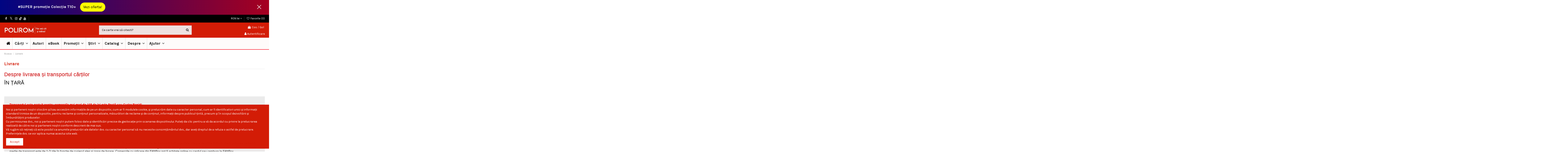

--- FILE ---
content_type: text/html; charset=utf-8
request_url: https://polirom.ro/pag/1-livrare
body_size: 24980
content:
<!doctype html>
<html lang="ro">

<head>
    
        
  <meta charset="utf-8">


  <meta http-equiv="x-ua-compatible" content="ie=edge">



  <script async src="https://www.googletagmanager.com/gtag/js?id=G-EFHXV97NC7"></script>
<link rel="stylesheet" href="https://cdnjs.cloudflare.com/ajax/libs/font-awesome/5.15.3/css/all.min.css" integrity="sha512-iBBXm8fW90+nuLcSKlbmrPcLa0OT92xO1BIsZ+ywDWZCvqsWgccV3gFoRBv0z+8dLJgyAHIhR35VZc2oM/gI1w==" crossorigin="anonymous" />
<script>
  
  window.dataLayer = window.dataLayer || [];
  function gtag(){dataLayer.push(arguments);}
  gtag('js', new Date());

  gtag('config', 'G-EFHXV97NC7');
  
</script>
  


  



  <title>Detalii curier</title>
  
    
  
  
    
  
  <meta name="description" content="Termenii și condițiile noaste de livrare">
  <meta name="keywords" content="conditii, livrare, intarziere, expediere, ambalaj">
    
    

  
      

  
    <script type="application/ld+json">
  {
    "@context": "https://schema.org",
    "@id": "#store-organization",
    "@type": "Organization",
    "name" : "Editura Polirom",
    "url" : "https://polirom.ro/",
  
      "logo": {
        "@type": "ImageObject",
        "url":"https://polirom.ro/img/logo-1664441507.jpg"
      }
      }
</script>

<script type="application/ld+json">
  {
    "@context": "https://schema.org",
    "@type": "WebPage",
    "isPartOf": {
      "@type": "WebSite",
      "url":  "https://polirom.ro/",
      "name": "Editura Polirom"
    },
    "name": "Detalii curier",
    "url":  "https://polirom.ro/pag/1-livrare"
  }
</script>


  <script type="application/ld+json">
    {
      "@context": "https://schema.org",
      "@type": "BreadcrumbList",
      "itemListElement": [
                  {
            "@type": "ListItem",
            "position": 1,
            "name": "Acasa",
            "item": "https://polirom.ro/"
          },              {
            "@type": "ListItem",
            "position": 2,
            "name": "Livrare",
            "item": "https://polirom.ro/pag/1-livrare"
          }          ]
    }
  </script>


  

  

  
    
  



    <meta property="og:title" content="Detalii curier"/>
    <meta property="og:url" content="https://polirom.ro/pag/1-livrare"/>
    <meta property="og:site_name" content="Editura Polirom"/>
    <meta property="og:description" content="Termenii și condițiile noaste de livrare">
    <meta property="og:type" content="website">


          <meta property="og:image" content="https://polirom.ro/img/cms/TikTok-polirom.png" />
      





      <meta name="viewport" content="initial-scale=1,user-scalable=no,maximum-scale=1,width=device-width">
  




  <link rel="icon" type="image/vnd.microsoft.icon" href="https://polirom.ro/img/favicon.ico?1664441918">
  <link rel="shortcut icon" type="image/x-icon" href="https://polirom.ro/img/favicon.ico?1664441918">
    




    <link rel="stylesheet" href="https://polirom.ro/themes/_libraries/font-awesome/css/font-awesome.min.css" type="text/css" media="all">
  <link rel="stylesheet" href="https://polirom.ro/themes/warehouse/assets/css/theme.css" type="text/css" media="all">
  <link rel="stylesheet" href="https://polirom.ro/modules/paypal/views/css/paypal_fo.css" type="text/css" media="all">
  <link rel="stylesheet" href="https://polirom.ro/modules/csoft_instagramfeeds/views/css/cs_instagram.css" type="text/css" media="all">
  <link rel="stylesheet" href="https://polirom.ro/themes/warehouse/modules/productcomments/views/css/productcomments.css" type="text/css" media="all">
  <link rel="stylesheet" href="https://polirom.ro/modules/revsliderprestashop/public/assets/fonts/pe-icon-7-stroke/css/pe-icon-7-stroke.css" type="text/css" media="all">
  <link rel="stylesheet" href="https://polirom.ro/modules/revsliderprestashop/public/assets/css/settings.css" type="text/css" media="all">
  <link rel="stylesheet" href="https://polirom.ro/modules/iqitcountdown/views/css/front.css" type="text/css" media="all">
  <link rel="stylesheet" href="https://polirom.ro/modules/smartblogcategories/css/smartblogcategories.css" type="text/css" media="all">
  <link rel="stylesheet" href="https://polirom.ro/modules/classy_countdownbar/views/css/classy_countdownbar.css" type="text/css" media="all">
  <link rel="stylesheet" href="https://polirom.ro/modules/productaudioplaylistplugin/views/css/mediaelementplayer/base/mediaelementplayer_v2.css" type="text/css" media="all">
  <link rel="stylesheet" href="https://polirom.ro/modules/productaudioplaylistplugin/views/css/mediaelementplayer/skin/pro-player-papp_v2.css" type="text/css" media="all">
  <link rel="stylesheet" href="https://polirom.ro/modules/productaudioplaylistplugin/views/css/font-awesome.min.css" type="text/css" media="all">
  <link rel="stylesheet" href="https://polirom.ro/modules/etstinymce/views/css/frontend.css" type="text/css" media="all">
  <link rel="stylesheet" href="https://polirom.ro/modules/groupinc/views/css/front.css" type="text/css" media="all">
  <link rel="stylesheet" href="https://polirom.ro/js/jquery/plugins/fancybox/jquery.fancybox.css" type="text/css" media="all">
  <link rel="stylesheet" href="https://polirom.ro/js/jquery/plugins/bxslider/jquery.bxslider.css" type="text/css" media="all">
  <link rel="stylesheet" href="https://polirom.ro/modules/iqitcookielaw/views/css/front.css" type="text/css" media="all">
  <link rel="stylesheet" href="https://polirom.ro/themes/warehouse/modules/ph_simpleblog/views/css/ph_simpleblog-17.css" type="text/css" media="all">
  <link rel="stylesheet" href="https://polirom.ro/modules/ph_simpleblog/css/custom.css" type="text/css" media="all">
  <link rel="stylesheet" href="https://polirom.ro/modules/iqitsociallogin/views/css/front.css" type="text/css" media="all">
  <link rel="stylesheet" href="https://polirom.ro/modules/iqitelementor/views/css/frontend.min.css" type="text/css" media="all">
  <link rel="stylesheet" href="https://polirom.ro/modules/iqitmegamenu/views/css/front.css" type="text/css" media="all">
  <link rel="stylesheet" href="https://polirom.ro/modules/iqitreviews/views/css/front.css" type="text/css" media="all">
  <link rel="stylesheet" href="https://polirom.ro/modules/iqitsizecharts/views/css/front.css" type="text/css" media="all">
  <link rel="stylesheet" href="https://polirom.ro/modules/iqitthemeeditor/views/css/custom_s_1.css" type="text/css" media="all">
  <link rel="stylesheet" href="https://polirom.ro/modules/iqitwishlist/views/css/front.css" type="text/css" media="all">
  <link rel="stylesheet" href="https://polirom.ro/modules/iqitcookielaw/views/css/custom_s_1.css" type="text/css" media="all">
  <link rel="stylesheet" href="https://polirom.ro/modules/iqitmegamenu/views/css/iqitmegamenu_s_1.css" type="text/css" media="all">
  <link rel="stylesheet" href="https://polirom.ro/themes/warehouse/assets/css/custom.css" type="text/css" media="all">




<link rel="preload" as="font"
      href="/themes/warehouse/assets/css/font-awesome/fonts/fontawesome-webfont.woff?v=4.7.0"
      type="font/woff" crossorigin="anonymous">
<link rel="preload" as="font"
      href="/themes/warehouse/assets/css/font-awesome/fonts/fontawesome-webfont.woff2?v=4.7.0"
      type="font/woff2" crossorigin="anonymous">


<link  rel="preload stylesheet"  as="style" href="/themes/warehouse/assets/css/font-awesome/css/font-awesome-preload.css"
       type="text/css" crossorigin="anonymous">





  

  <script>
        var ap5_cartPackProducts = [];
        var ap5_modalErrorTitle = "An error has occurred";
        var cl_counter_date = "01";
        var cl_counter_month = "01";
        var cl_counter_year = "1970";
        var dm_hash = "3GU8JRP1F";
        var dm_mode = 0;
        var elementorFrontendConfig = {"isEditMode":"","stretchedSectionContainer":"","instagramToken":false,"is_rtl":false,"ajax_csfr_token_url":"https:\/\/polirom.ro\/module\/iqitelementor\/Actions?process=handleCsfrToken&ajax=1"};
        var iqitTheme = {"rm_sticky":"0","rm_breakpoint":0,"op_preloader":"0","cart_style":"side","cart_confirmation":"open","h_layout":"1","f_fixed":"","f_layout":"2","h_absolute":"0","h_sticky":"menu","hw_width":"inherit","hm_submenu_width":"fullwidth-background","h_search_type":"full","pl_lazyload":true,"pl_infinity":false,"pl_rollover":false,"pl_crsl_autoplay":false,"pl_slider_ld":5,"pl_slider_d":4,"pl_slider_t":4,"pl_slider_p":2,"pp_thumbs":"leftd","pp_zoom":"inner","pp_image_layout":"carousel","pp_tabs":"tabha","pl_grid_qty":false};
        var iqitcountdown_days = "d.";
        var iqitfdc_from = 0;
        var iqitmegamenu = {"sticky":"false","containerSelector":"#wrapper > .container"};
        var iqitreviews = [];
        var iqitwishlist = {"nbProducts":0};
        var prestashop = {"cart":{"products":[],"totals":{"total":{"type":"total","label":"Total","amount":0,"value":"0,00\u00a0lei"},"total_including_tax":{"type":"total","label":"Total (cu taxe)","amount":0,"value":"0,00\u00a0lei"},"total_excluding_tax":{"type":"total","label":"Total (fara TVA)","amount":0,"value":"0,00\u00a0lei"}},"subtotals":{"products":{"type":"products","label":"Subtotal","amount":0,"value":"0,00\u00a0lei"},"discounts":null,"shipping":{"type":"shipping","label":"Livrare","amount":0,"value":""},"tax":null},"products_count":0,"summary_string":"0 articole","vouchers":{"allowed":1,"added":[]},"discounts":[],"minimalPurchase":1,"minimalPurchaseRequired":"Este necesar un cos de cumparaturi de minim 1,00\u00a0lei (fara TVA) pentru a valida comanda. Totalul cosului actual este 0,00\u00a0lei (fara TVA)."},"currency":{"id":1,"name":"Leu rom\u00e2nesc","iso_code":"RON","iso_code_num":"946","sign":"lei"},"customer":{"lastname":null,"firstname":null,"email":null,"birthday":null,"newsletter":null,"newsletter_date_add":null,"optin":null,"website":null,"company":null,"siret":null,"ape":null,"is_logged":false,"gender":{"type":null,"name":null},"addresses":[]},"language":{"name":"Rom\u00e2n\u0103 (Romanian)","iso_code":"ro","locale":"ro-RO","language_code":"ro-ro","is_rtl":"0","date_format_lite":"Y-m-d","date_format_full":"Y-m-d H:i:s","id":2},"page":{"title":"","canonical":null,"meta":{"title":"Detalii curier","description":"Termenii \u0219i condi\u021biile noaste de livrare","keywords":"conditii, livrare, intarziere, expediere, ambalaj","robots":"index"},"page_name":"cms","body_classes":{"lang-ro":true,"lang-rtl":false,"country-RO":true,"currency-RON":true,"layout-full-width":true,"page-cms":true,"tax-display-disabled":true,"cms-id-1":true},"admin_notifications":[]},"shop":{"name":"Editura Polirom","logo":"https:\/\/polirom.ro\/img\/logo-1664441507.jpg","stores_icon":"https:\/\/polirom.ro\/img\/logo_stores.png","favicon":"https:\/\/polirom.ro\/img\/favicon.ico"},"urls":{"base_url":"https:\/\/polirom.ro\/","current_url":"https:\/\/polirom.ro\/pag\/1-livrare","shop_domain_url":"https:\/\/polirom.ro","img_ps_url":"https:\/\/polirom.ro\/img\/","img_cat_url":"https:\/\/polirom.ro\/img\/c\/","img_lang_url":"https:\/\/polirom.ro\/img\/l\/","img_prod_url":"https:\/\/polirom.ro\/img\/p\/","img_manu_url":"https:\/\/polirom.ro\/img\/m\/","img_sup_url":"https:\/\/polirom.ro\/img\/su\/","img_ship_url":"https:\/\/polirom.ro\/img\/s\/","img_store_url":"https:\/\/polirom.ro\/img\/st\/","img_col_url":"https:\/\/polirom.ro\/img\/co\/","img_url":"https:\/\/polirom.ro\/themes\/warehouse\/assets\/img\/","css_url":"https:\/\/polirom.ro\/themes\/warehouse\/assets\/css\/","js_url":"https:\/\/polirom.ro\/themes\/warehouse\/assets\/js\/","pic_url":"https:\/\/polirom.ro\/upload\/","pages":{"address":"https:\/\/polirom.ro\/adresa","addresses":"https:\/\/polirom.ro\/adrese","authentication":"https:\/\/polirom.ro\/autentificare","cart":"https:\/\/polirom.ro\/cos","category":"https:\/\/polirom.ro\/index.php?controller=category","cms":"https:\/\/polirom.ro\/index.php?controller=cms","contact":"https:\/\/polirom.ro\/contact","discount":"https:\/\/polirom.ro\/reducere","guest_tracking":"https:\/\/polirom.ro\/urmarire-pentru-oaspeti","history":"https:\/\/polirom.ro\/istoric-comenzi","identity":"https:\/\/polirom.ro\/identitate","index":"https:\/\/polirom.ro\/","my_account":"https:\/\/polirom.ro\/contul-meu","order_confirmation":"https:\/\/polirom.ro\/confirmare-comanda","order_detail":"https:\/\/polirom.ro\/index.php?controller=order-detail","order_follow":"https:\/\/polirom.ro\/returnari","order":"https:\/\/polirom.ro\/comanda","order_return":"https:\/\/polirom.ro\/index.php?controller=order-return","order_slip":"https:\/\/polirom.ro\/nota-credit","pagenotfound":"https:\/\/polirom.ro\/pagina-negasita","password":"https:\/\/polirom.ro\/recuperare-parola","pdf_invoice":"https:\/\/polirom.ro\/index.php?controller=pdf-invoice","pdf_order_return":"https:\/\/polirom.ro\/index.php?controller=pdf-order-return","pdf_order_slip":"https:\/\/polirom.ro\/index.php?controller=pdf-order-slip","prices_drop":"https:\/\/polirom.ro\/reduceri-de-pret","product":"https:\/\/polirom.ro\/index.php?controller=product","search":"https:\/\/polirom.ro\/cautare","sitemap":"https:\/\/polirom.ro\/harta site","stores":"https:\/\/polirom.ro\/magazine","supplier":"https:\/\/polirom.ro\/furnizori","register":"https:\/\/polirom.ro\/autentificare?create_account=1","order_login":"https:\/\/polirom.ro\/comanda?login=1"},"alternative_langs":[],"theme_assets":"\/themes\/warehouse\/assets\/","actions":{"logout":"https:\/\/polirom.ro\/?mylogout="},"no_picture_image":{"bySize":{"small_default":{"url":"https:\/\/polirom.ro\/img\/p\/ro-default-small_default.jpg","width":98,"height":127},"cart_default":{"url":"https:\/\/polirom.ro\/img\/p\/ro-default-cart_default.jpg","width":125,"height":162},"home_default":{"url":"https:\/\/polirom.ro\/img\/p\/ro-default-home_default.jpg","width":236,"height":305},"large_default":{"url":"https:\/\/polirom.ro\/img\/p\/ro-default-large_default.jpg","width":381,"height":492},"medium_default":{"url":"https:\/\/polirom.ro\/img\/p\/ro-default-medium_default.jpg","width":452,"height":584},"thickbox_default":{"url":"https:\/\/polirom.ro\/img\/p\/ro-default-thickbox_default.jpg","width":1100,"height":1422}},"small":{"url":"https:\/\/polirom.ro\/img\/p\/ro-default-small_default.jpg","width":98,"height":127},"medium":{"url":"https:\/\/polirom.ro\/img\/p\/ro-default-large_default.jpg","width":381,"height":492},"large":{"url":"https:\/\/polirom.ro\/img\/p\/ro-default-thickbox_default.jpg","width":1100,"height":1422},"legend":""}},"configuration":{"display_taxes_label":false,"display_prices_tax_incl":true,"is_catalog":false,"show_prices":true,"opt_in":{"partner":false},"quantity_discount":{"type":"price","label":"Pret unitar"},"voucher_enabled":1,"return_enabled":0},"field_required":[],"breadcrumb":{"links":[{"title":"Acasa","url":"https:\/\/polirom.ro\/"},{"title":"Livrare","url":"https:\/\/polirom.ro\/pag\/1-livrare"}],"count":2},"link":{"protocol_link":"https:\/\/","protocol_content":"https:\/\/"},"time":1768747301,"static_token":"3445ec614e1bf683e58f97dd70cdc05d","token":"dc135130d0a1209a2962cbe2464a8f4b","debug":false};
        var prestashopFacebookAjaxController = "https:\/\/polirom.ro\/module\/ps_facebook\/Ajax";
        var psemailsubscription_subscription = "https:\/\/polirom.ro\/module\/ps_emailsubscription\/subscription";
        var slider_width = "170";
      </script>



  
<script async src="https://www.googletagmanager.com/gtag/js?id=UA-36982599-1"></script>
<script>
  window.dataLayer = window.dataLayer || [];
  function gtag(){dataLayer.push(arguments);}
  gtag('js', new Date());
  gtag(
    'config',
    'UA-36982599-1',
    {
      'debug_mode':false
      , 'anonymize_ip': true                }
  );
</script>




    
    </head>

<body id="cms" class="lang-ro country-ro currency-ron layout-full-width page-cms tax-display-disabled cms-id-1 body-desktop-header-style-w-1">


    




    


<main id="main-page-content"  >
    
            

    <header id="header" class="desktop-header-style-w-1">
        
            
  <div class="header-banner">
    <div id="SHB-CONTAINER" class="classy_notifi_bar_top position-fixed position-fixed-">
    <div class="classy_notifi_bar_container">
        <ul id="newstricker">
           
        <li>#SUPER promoție Colecția T10+  &nbsp;
                    <a   class="trackable btn" target="_blank" href="https://polirom.ro/9413-superpromo%C8%9Bie" >Vezi oferta!</a></li>
                       
        </ul>   
            </div>

    <a class="classy-bar-close-btn" href="javascript:void(0)" id="close"></a>
</div>
     
    
    <style type="text/css">
    #SHB-CONTAINER.classy_notifi_bar_top {
        background: linear-gradient(90deg,   #000582   0%,   #a60020   100%);
    }
    </style>
    

    
    <style type="text/css">
    #SHB-CONTAINER.classy_notifi_bar_top .classy_notifi_bar_container > ul > li > a {
    color:  #000000  ;
    background:  #ffff00  ;
}

    #SHB-CONTAINER.classy_notifi_bar_top {
        background: linear-gradient(90deg,   #000582   0%,   #a60020   100%);
    }
    </style>
    

  </div>




            <nav class="header-nav">
        <div class="container">
    
        <div class="row justify-content-between">
            <div class="col col-auto col-md left-nav">
                 <div class="d-inline-block"> 

<ul class="social-links _topbar" itemscope itemtype="https://schema.org/Organization" itemid="#store-organization">
    <li class="facebook"><a itemprop="sameAs" href="https://www.facebook.com/polirom.editura" target="_blank" rel="noreferrer noopener"><i class="fa fa-facebook fa-fw" aria-hidden="true"></i></a></li>  <li class="twitter"><a itemprop="sameAs" href="https://twitter.com/EPolirom" target="_blank" rel="noreferrer noopener"><i class="fa fa-twitter fa-fw" aria-hidden="true"></i></a></li>  <li class="instagram"><a itemprop="sameAs" href="https://www.instagram.com/editura_polirom/" target="_blank" rel="noreferrer noopener"><i class="fa fa-instagram fa-fw" aria-hidden="true"></i></a></li>  <li class="google"><a itemprop="sameAs" href="https://www.tiktok.com/@editura.polirom" target="_blank" rel="noreferrer noopener"><i class="fa fa-google-plus fa-fw" aria-hidden="true"></i></a></li>    <li class="youtube"><a href="https://www.youtube.com/channel/UCYYHxTkg7d36q8QkckUQbgA" target="_blank" rel="noreferrer noopener"><i class="fa fa-youtube fa-fw" aria-hidden="true"></i></a></li>    </ul>

 </div>                             <div class="block-iqitlinksmanager block-iqitlinksmanager-2 block-links-inline d-inline-block">
            <ul>
                            </ul>
        </div>
    
            </div>
            <div class="col col-auto center-nav text-center">
                
             </div>
            <div class="col col-auto col-md right-nav text-right">
                <div id="currency_selector" class="d-inline-block">
    <div class="currency-selector dropdown js-dropdown d-inline-block">
        <a class="expand-more" data-toggle="dropdown">RON  lei <i class="fa fa-angle-down" aria-hidden="true"></i></a>
        <div class="dropdown-menu">
            <ul>
                                    <li >
                        <a title="Euro" rel="nofollow" href="https://polirom.ro/pag/1-livrare?SubmitCurrency=1&amp;id_currency=2"
                           class="dropdown-item">EUR  €</a>
                    </li>
                                    <li  class="current" >
                        <a title="Leu românesc" rel="nofollow" href="https://polirom.ro/pag/1-livrare?SubmitCurrency=1&amp;id_currency=1"
                           class="dropdown-item">RON  lei</a>
                    </li>
                            </ul>
        </div>
    </div>
</div>
<div class="d-inline-block">
    <a href="//polirom.ro/module/iqitwishlist/view">
        <i class="fa fa-heart-o fa-fw" aria-hidden="true"></i> Favorite (<span
                id="iqitwishlist-nb"></span>)
    </a>
</div>

             </div>
        </div>

                        </div>
            </nav>
        



<div id="desktop-header" class="desktop-header-style-1">
    
             


<div class="header-top">

    <div id="desktop-header-container" class="container">
        <div class="row align-items-center">
          

                            <div class="col col-auto col-header-left">
                    <div id="desktop_logo">
                        
  <a href="https://polirom.ro/">
    <img class="logo img-fluid"
         src="https://polirom.ro/img/logo-1664441507.jpg"
                  alt="Editura Polirom"
         width="200"
         height="34"
    >
  </a>

                    </div>
                    
                </div>
                <div class="col col-header-center">
                                        <!-- Block search module TOP -->

<!-- Block search module TOP -->
<div id="search_widget" class="search-widget" data-search-controller-url="https://polirom.ro/module/iqitsearch/searchiqit">
    <form method="get" action="https://polirom.ro/module/iqitsearch/searchiqit"> 
        <div class="input-group">
            <input type="text" name="s" value="" data-all-text="Afișează toate rezultatele"
                   data-blog-text="Articole"
                   data-product-text="Cărți"
                   data-brands-text="Autori"
                   autocomplete="off" autocorrect="off" autocapitalize="off" spellcheck="false"
                   placeholder="Ce carte vrei să citesti?" class="form-control form-search-control" />
            <button type="submit" class="search-btn">
                <i class="fa fa-search"></i>
            </button>
        </div>
    </form>
</div>
<!-- /Block search module TOP -->

<!-- /Block search module TOP -->


                    
                </div>
                        <div class="col col-auto col-header-right text-right">
                                    
                                            <div id="ps-shoppingcart-wrapper">
    <div id="ps-shoppingcart"
         class="header-cart-default ps-shoppingcart side-cart">
         <div id="blockcart" class="blockcart cart-preview"
         data-refresh-url="//polirom.ro/module/ps_shoppingcart/ajax">
        <a id="cart-toogle" class="cart-toogle header-btn header-cart-btn" data-toggle="dropdown" data-display="static">
            <i class="fa fa-shopping-bag fa-fw icon" aria-hidden="true"><span class="cart-products-count-btn  d-none">0</span></i>
            <span class="info-wrapper">
            <span class="title">Cos</span>
            <span class="cart-toggle-details">
            <span class="text-faded cart-separator"> / </span>
                            Gol
                        </span>
            </span>
        </a>
        <div id="_desktop_blockcart-content" class="dropdown-menu-custom dropdown-menu">
    <div id="blockcart-content" class="blockcart-content" >
        <div class="cart-title">
            <span class="modal-title">Cosul tău</span>
            <button type="button" id="js-cart-close" class="close">
                <span>×</span>
            </button>
            <hr>
        </div>
                    <span class="no-items">Nu mai sunt produse în coșul tău!</span>
            </div>
</div> </div>




    </div>
</div>

                                        
                
                <div id="user_info">
            <a
                href="https://polirom.ro/contul-meu"
                title="Conecteaza-te la contul de client"
                rel="nofollow"
        ><i class="fa fa-user" aria-hidden="true"></i>
            <span>Autentificare</span>
        </a>
    </div>


                
            </div>
         
        </div>
    </div>
</div>
<div class="container iqit-megamenu-container">	<div id="iqitmegamenu-wrapper" class="iqitmegamenu-wrapper iqitmegamenu-all">
		<div class="container container-iqitmegamenu">
		<div id="iqitmegamenu-horizontal" class="iqitmegamenu  clearfix" role="navigation">

								
				<nav id="cbp-hrmenu" class="cbp-hrmenu cbp-horizontal cbp-hrsub-narrow">
					<ul>
												<li id="cbp-hrmenu-tab-1" class="cbp-hrmenu-tab cbp-hrmenu-tab-1 cbp-onlyicon ">
	<a href="https://polirom.ro/" class="nav-link" >

								<span class="cbp-tab-title"> <i class="icon fa fa-home cbp-mainlink-icon"></i>
								</span>
														</a>
													</li>
												<li id="cbp-hrmenu-tab-3" class="cbp-hrmenu-tab cbp-hrmenu-tab-3  cbp-has-submeu">
	<a href="https://polirom.ro/4-carti" class="nav-link" >

								<span class="cbp-tab-title">
								Cărți <i class="fa fa-angle-down cbp-submenu-aindicator"></i></span>
														</a>
														<div class="cbp-hrsub col-12">
								<div class="cbp-hrsub-inner">
									<div class="container iqitmegamenu-submenu-container">
									
																																	




<div class="row menu_row menu-element  first_rows menu-element-id-1">
                

                                                




    <div class="col-3 cbp-menu-column cbp-menu-element menu-element-id-4 cbp-empty-column">
        <div class="cbp-menu-column-inner">
                        
                                                            <span class="cbp-column-title nav-link transition-300">Domenii </span>
                                    
                
            

                                                




<div class="row menu_row menu-element  menu-element-id-13">
                

                                                




    <div class="col-12 cbp-menu-column cbp-menu-element menu-element-id-14 cbp-empty-column">
        <div class="cbp-menu-column-inner">
                        
                                                            <a href="https://polirom.ro/pag/11-ultimele-aparitii"
                           class="cbp-column-title nav-link">Ultimele apariții </a>
                                    
                
            

            
            </div>    </div>
                                    




    <div class="col-12 cbp-menu-column cbp-menu-element menu-element-id-15 cbp-empty-column">
        <div class="cbp-menu-column-inner">
                        
                                                            <a href="https://polirom.ro/pag/10-in-curs-de-aparitie"
                           class="cbp-column-title nav-link">În curs de apariție </a>
                                    
                
            

            
            </div>    </div>
                            
                </div>
                            
            </div>    </div>
                                    




    <div class="col-8 cbp-menu-column cbp-menu-element menu-element-id-2 ">
        <div class="cbp-menu-column-inner">
                        
                
                
                    
                                                    <div class="row cbp-categories-row">
                                                                                                            <div class="col-4">
                                            <div class="cbp-category-link-w"><a href="https://polirom.ro/8494-afaceri-si-economie"
                                                                                class="cbp-column-title nav-link cbp-category-title">Afaceri și economie</a>
                                                                                                                                            </div>
                                        </div>
                                                                                                                                                <div class="col-4">
                                            <div class="cbp-category-link-w"><a href="https://polirom.ro/9320-stiintele-educatiei"
                                                                                class="cbp-column-title nav-link cbp-category-title">Științele educației</a>
                                                                                                                                            </div>
                                        </div>
                                                                                                                                                <div class="col-4">
                                            <div class="cbp-category-link-w"><a href="https://polirom.ro/9286-stiinte-sociale"
                                                                                class="cbp-column-title nav-link cbp-category-title">Științe sociale</a>
                                                                                                                                            </div>
                                        </div>
                                                                                                                                                <div class="col-4">
                                            <div class="cbp-category-link-w"><a href="https://polirom.ro/9273-stiinte"
                                                                                class="cbp-column-title nav-link cbp-category-title">Științe</a>
                                                                                                                                            </div>
                                        </div>
                                                                                                                                                <div class="col-4">
                                            <div class="cbp-category-link-w"><a href="https://polirom.ro/9263-sport-si-recreere"
                                                                                class="cbp-column-title nav-link cbp-category-title">Sport și recreere</a>
                                                                                                                                            </div>
                                        </div>
                                                                                                                                                <div class="col-4">
                                            <div class="cbp-category-link-w"><a href="https://polirom.ro/9240-self-help-practic"
                                                                                class="cbp-column-title nav-link cbp-category-title">Self-help, practic</a>
                                                                                                                                            </div>
                                        </div>
                                                                                                                                                <div class="col-4">
                                            <div class="cbp-category-link-w"><a href="https://polirom.ro/9206-sanatate-si-fitness"
                                                                                class="cbp-column-title nav-link cbp-category-title">Sănătate şi fitness</a>
                                                                                                                                            </div>
                                        </div>
                                                                                                                                                <div class="col-4">
                                            <div class="cbp-category-link-w"><a href="https://polirom.ro/9200-reviste-si-publicatii"
                                                                                class="cbp-column-title nav-link cbp-category-title">Reviste și publicații</a>
                                                                                                                                            </div>
                                        </div>
                                                                                                                                                <div class="col-4">
                                            <div class="cbp-category-link-w"><a href="https://polirom.ro/9138-religie-"
                                                                                class="cbp-column-title nav-link cbp-category-title">Religie </a>
                                                                                                                                            </div>
                                        </div>
                                                                                                                                                <div class="col-4">
                                            <div class="cbp-category-link-w"><a href="https://polirom.ro/9086-psihologie"
                                                                                class="cbp-column-title nav-link cbp-category-title">Psihologie</a>
                                                                                                                                            </div>
                                        </div>
                                                                                                                                                <div class="col-4">
                                            <div class="cbp-category-link-w"><a href="https://polirom.ro/9035-politica-si-stiinte-politice"
                                                                                class="cbp-column-title nav-link cbp-category-title">Politică și științe politice</a>
                                                                                                                                            </div>
                                        </div>
                                                                                                                                                <div class="col-4">
                                            <div class="cbp-category-link-w"><a href="https://polirom.ro/9016-medicina"
                                                                                class="cbp-column-title nav-link cbp-category-title">Medicină</a>
                                                                                                                                            </div>
                                        </div>
                                                                                                                                                <div class="col-4">
                                            <div class="cbp-category-link-w"><a href="https://polirom.ro/8965-literatura-universala"
                                                                                class="cbp-column-title nav-link cbp-category-title">Literatură universală</a>
                                                                                                                                            </div>
                                        </div>
                                                                                                                                                <div class="col-4">
                                            <div class="cbp-category-link-w"><a href="https://polirom.ro/8939-literatura-romana"
                                                                                class="cbp-column-title nav-link cbp-category-title">Literatură română</a>
                                                                                                                                            </div>
                                        </div>
                                                                                                                                                <div class="col-4">
                                            <div class="cbp-category-link-w"><a href="https://polirom.ro/8911-literatura-de-calatorie"
                                                                                class="cbp-column-title nav-link cbp-category-title">Literatură de călătorie</a>
                                                                                                                                            </div>
                                        </div>
                                                                                                                                                <div class="col-4">
                                            <div class="cbp-category-link-w"><a href="https://polirom.ro/8863-limbi-straine-"
                                                                                class="cbp-column-title nav-link cbp-category-title">Limbi străine </a>
                                                                                                                                            </div>
                                        </div>
                                                                                                                                                <div class="col-4">
                                            <div class="cbp-category-link-w"><a href="https://polirom.ro/8850-limba-romana-lingvistica"
                                                                                class="cbp-column-title nav-link cbp-category-title">Limba română, lingvistică</a>
                                                                                                                                            </div>
                                        </div>
                                                                                                                                                <div class="col-4">
                                            <div class="cbp-category-link-w"><a href="https://polirom.ro/8837-jurnalism-comunicare-si-relatii-publice"
                                                                                class="cbp-column-title nav-link cbp-category-title">Jurnalism, comunicare și relații publice</a>
                                                                                                                                            </div>
                                        </div>
                                                                                                                                                <div class="col-4">
                                            <div class="cbp-category-link-w"><a href="https://polirom.ro/8752-istorie"
                                                                                class="cbp-column-title nav-link cbp-category-title">Istorie</a>
                                                                                                                                            </div>
                                        </div>
                                                                                                                                                <div class="col-4">
                                            <div class="cbp-category-link-w"><a href="https://polirom.ro/8742-gradinarit-si-animale-de-companie"
                                                                                class="cbp-column-title nav-link cbp-category-title">Grădinărit şi animale de companie</a>
                                                                                                                                            </div>
                                        </div>
                                                                                                                                                <div class="col-4">
                                            <div class="cbp-category-link-w"><a href="https://polirom.ro/8704-filosofie"
                                                                                class="cbp-column-title nav-link cbp-category-title">Filosofie</a>
                                                                                                                                            </div>
                                        </div>
                                                                                                                                                <div class="col-4">
                                            <div class="cbp-category-link-w"><a href="https://polirom.ro/8688-familie-si-relatii"
                                                                                class="cbp-column-title nav-link cbp-category-title">Familie şi relaţii</a>
                                                                                                                                            </div>
                                        </div>
                                                                                                                                                <div class="col-4">
                                            <div class="cbp-category-link-w"><a href="https://polirom.ro/8664-ezoterism-si-paranormal"
                                                                                class="cbp-column-title nav-link cbp-category-title">Ezoterism și paranormal</a>
                                                                                                                                            </div>
                                        </div>
                                                                                                                                                <div class="col-4">
                                            <div class="cbp-category-link-w"><a href="https://polirom.ro/8649-drept"
                                                                                class="cbp-column-title nav-link cbp-category-title">Drept</a>
                                                                                                                                            </div>
                                        </div>
                                                                                                                                                <div class="col-4">
                                            <div class="cbp-category-link-w"><a href="https://polirom.ro/8642-dictionare-enciclopedii-ghiduri"
                                                                                class="cbp-column-title nav-link cbp-category-title">Dicţionare, enciclopedii, ghiduri</a>
                                                                                                                                            </div>
                                        </div>
                                                                                                                                                <div class="col-4">
                                            <div class="cbp-category-link-w"><a href="https://polirom.ro/8626-critica-si-istorie-literara"
                                                                                class="cbp-column-title nav-link cbp-category-title">Critică și istorie literară</a>
                                                                                                                                            </div>
                                        </div>
                                                                                                                                                <div class="col-4">
                                            <div class="cbp-category-link-w"><a href="https://polirom.ro/8615-carti-pentru-copii-si-tineret"
                                                                                class="cbp-column-title nav-link cbp-category-title">Cărți pentru copii și tineret</a>
                                                                                                                                            </div>
                                        </div>
                                                                                                                                                <div class="col-4">
                                            <div class="cbp-category-link-w"><a href="https://polirom.ro/8610-carte-scolara"
                                                                                class="cbp-column-title nav-link cbp-category-title">Carte școlară</a>
                                                                                                                                            </div>
                                        </div>
                                                                                                                                                <div class="col-4">
                                            <div class="cbp-category-link-w"><a href="https://polirom.ro/8577-calculatoare-informatica"
                                                                                class="cbp-column-title nav-link cbp-category-title">Calculatoare, informatică</a>
                                                                                                                                            </div>
                                        </div>
                                                                                                                                                <div class="col-4">
                                            <div class="cbp-category-link-w"><a href="https://polirom.ro/8561-biografii-autobiografii-si-jurnale"
                                                                                class="cbp-column-title nav-link cbp-category-title">Biografii, autobiografii și jurnale</a>
                                                                                                                                            </div>
                                        </div>
                                                                                                                                                <div class="col-4">
                                            <div class="cbp-category-link-w"><a href="https://polirom.ro/8528-arta-si-fotografie"
                                                                                class="cbp-column-title nav-link cbp-category-title">Artă și fotografie</a>
                                                                                                                                            </div>
                                        </div>
                                                                                                                                                <div class="col-4">
                                            <div class="cbp-category-link-w"><a href="https://polirom.ro/8524-arta-culinara"
                                                                                class="cbp-column-title nav-link cbp-category-title">Artă culinară</a>
                                                                                                                                            </div>
                                        </div>
                                                                                                </div>
                                            
                
            

            
            </div>    </div>
                            
                </div>
																					
																			</div>
								</div>
							</div>
													</li>
												<li id="cbp-hrmenu-tab-10" class="cbp-hrmenu-tab cbp-hrmenu-tab-10 ">
	<a href="https://polirom.ro/furnizori" class="nav-link" >

								<span class="cbp-tab-title">
								Autori</span>
														</a>
													</li>
												<li id="cbp-hrmenu-tab-8" class="cbp-hrmenu-tab cbp-hrmenu-tab-8 ">
	<a href="https://polirom.ro/2-acasa?condition=e-book" class="nav-link" >

								<span class="cbp-tab-title">
								eBook</span>
														</a>
													</li>
												<li id="cbp-hrmenu-tab-9" class="cbp-hrmenu-tab cbp-hrmenu-tab-9  cbp-has-submeu">
	<a role="button" class="cbp-empty-mlink nav-link">

								<span class="cbp-tab-title">
								Promoții <i class="fa fa-angle-down cbp-submenu-aindicator"></i></span>
														</a>
														<div class="cbp-hrsub col-1">
								<div class="cbp-hrsub-inner">
									<div class="container iqitmegamenu-submenu-container">
									
																																	




<div class="row menu_row menu-element  first_rows menu-element-id-1">
                

                                                




    <div class="col-12 cbp-menu-column cbp-menu-element menu-element-id-2 cbp-empty-column">
        <div class="cbp-menu-column-inner">
                        
                                                            <a href="https://polirom.ro/9411-35-promotie"
                           class="cbp-column-title nav-link">Oferta 35% Reducere </a>
                                    
                
            

            
            </div>    </div>
                                    




    <div class="col-12 cbp-menu-column cbp-menu-element menu-element-id-7 cbp-empty-column">
        <div class="cbp-menu-column-inner">
                        
                                                            <a href="https://polirom.ro/9416-outlet-15"
                           class="cbp-column-title nav-link">Outlet Book </a>
                                    
                
            

            
            </div>    </div>
                                    




    <div class="col-12 cbp-menu-column cbp-menu-element menu-element-id-3 cbp-empty-column">
        <div class="cbp-menu-column-inner">
                        
                                                            <a href="https://polirom.ro/9409-oferta-999"
                           class="cbp-column-title nav-link">Oferta specială 9.99 </a>
                                    
                
            

            
            </div>    </div>
                                    




    <div class="col-12 cbp-menu-column cbp-menu-element menu-element-id-4 cbp-empty-column">
        <div class="cbp-menu-column-inner">
                        
                                                            <a href="https://polirom.ro/9410-pachete-promotionale"
                           class="cbp-column-title nav-link">Pachete promoționale </a>
                                    
                
            

            
            </div>    </div>
                                    




    <div class="col-12 cbp-menu-column cbp-menu-element menu-element-id-5 cbp-empty-column">
        <div class="cbp-menu-column-inner">
                        
                                                            <a href="https://polirom.ro/9413-superpromotie"
                           class="cbp-column-title nav-link">#Superpromoție </a>
                                    
                
            

            
            </div>    </div>
                                    




    <div class="col-12 cbp-menu-column cbp-menu-element menu-element-id-6 cbp-empty-column">
        <div class="cbp-menu-column-inner">
                        
                                                            <a href="https://polirom.ro/9412-carti-cu-autograf"
                           class="cbp-column-title nav-link">Cărți cu autograf </a>
                                    
                
            

            
            </div>    </div>
                            
                </div>
																					
																			</div>
								</div>
							</div>
													</li>
												<li id="cbp-hrmenu-tab-4" class="cbp-hrmenu-tab cbp-hrmenu-tab-4  cbp-has-submeu">
	<a role="button" class="cbp-empty-mlink nav-link">

								<span class="cbp-tab-title">
								Știri <i class="fa fa-angle-down cbp-submenu-aindicator"></i></span>
														</a>
														<div class="cbp-hrsub col-1">
								<div class="cbp-hrsub-inner">
									<div class="container iqitmegamenu-submenu-container">
									
																																	




<div class="row menu_row menu-element  first_rows menu-element-id-1">
                

                                                




    <div class="col-12 cbp-menu-column cbp-menu-element menu-element-id-2 cbp-empty-column">
        <div class="cbp-menu-column-inner">
                        
                                                            <a href="https://polirom.ro/blog/news"
                           class="cbp-column-title nav-link">Știri și lansări </a>
                                    
                
            

            
            </div>    </div>
                                    




    <div class="col-12 cbp-menu-column cbp-menu-element menu-element-id-3 cbp-empty-column">
        <div class="cbp-menu-column-inner">
                        
                                                            <a href="https://polirom.ro/blog/dosar-de-presa"
                           class="cbp-column-title nav-link">Dosar de presă </a>
                                    
                
            

            
            </div>    </div>
                                    




    <div class="col-12 cbp-menu-column cbp-menu-element menu-element-id-4 cbp-empty-column">
        <div class="cbp-menu-column-inner">
                        
                                                            <a href="https://polirom.ro/blog/evenimente-live"
                           class="cbp-column-title nav-link">Evenimente live </a>
                                    
                
            

            
            </div>    </div>
                            
                </div>
																					
																			</div>
								</div>
							</div>
													</li>
												<li id="cbp-hrmenu-tab-7" class="cbp-hrmenu-tab cbp-hrmenu-tab-7  cbp-has-submeu">
	<a role="button" class="cbp-empty-mlink nav-link">

								<span class="cbp-tab-title">
								Catalog <i class="fa fa-angle-down cbp-submenu-aindicator"></i></span>
														</a>
														<div class="cbp-hrsub col-1">
								<div class="cbp-hrsub-inner">
									<div class="container iqitmegamenu-submenu-container">
									
																																	




<div class="row menu_row menu-element  first_rows menu-element-id-1">
                

                                                




    <div class="col-12 cbp-menu-column cbp-menu-element menu-element-id-5 cbp-empty-column">
        <div class="cbp-menu-column-inner">
                        
                                                            <a href="https://polirom.ro/4-colectie"
                           class="cbp-column-title nav-link">Colecții </a>
                                    
                
            

            
            </div>    </div>
                                    




    <div class="col-12 cbp-menu-column cbp-menu-element menu-element-id-4 cbp-empty-column">
        <div class="cbp-menu-column-inner">
                        
                                                            <a href="https://polirom.ro/3-domenii"
                           class="cbp-column-title nav-link">Domenii </a>
                                    
                
            

            
            </div>    </div>
                                    




    <div class="col-12 cbp-menu-column cbp-menu-element menu-element-id-6 cbp-empty-column">
        <div class="cbp-menu-column-inner">
                        
                                                            <a href="https://polirom.ro/pag/25-catalog-noutati"
                           class="cbp-column-title nav-link">Catalog Noutăți </a>
                                    
                
            

            
            </div>    </div>
                            
                </div>
																					
																			</div>
								</div>
							</div>
													</li>
												<li id="cbp-hrmenu-tab-5" class="cbp-hrmenu-tab cbp-hrmenu-tab-5  cbp-has-submeu">
	<a href="https://polirom.ro/pag/4-despre-noi" class="nav-link" >

								<span class="cbp-tab-title">
								Despre <i class="fa fa-angle-down cbp-submenu-aindicator"></i></span>
														</a>
														<div class="cbp-hrsub col-1">
								<div class="cbp-hrsub-inner">
									<div class="container iqitmegamenu-submenu-container">
									
																																	




<div class="row menu_row menu-element  first_rows menu-element-id-1">
                

                                                




    <div class="col-12 cbp-menu-column cbp-menu-element menu-element-id-2 cbp-empty-column">
        <div class="cbp-menu-column-inner">
                        
                                                            <a href="https://polirom.ro/pag/4-despre-noi"
                           class="cbp-column-title nav-link">Editura </a>
                                    
                
            

            
            </div>    </div>
                                    




    <div class="col-12 cbp-menu-column cbp-menu-element menu-element-id-3 cbp-empty-column">
        <div class="cbp-menu-column-inner">
                        
                                                            <a href="https://polirom.ro/pag/9-contact"
                           class="cbp-column-title nav-link">Contact </a>
                                    
                
            

            
            </div>    </div>
                                    




    <div class="col-12 cbp-menu-column cbp-menu-element menu-element-id-4 cbp-empty-column">
        <div class="cbp-menu-column-inner">
                        
                                                            <a href="https://polirom.ro/pag/16-promovare"
                           class="cbp-column-title nav-link">Promovare </a>
                                    
                
            

            
            </div>    </div>
                            
                </div>
																					
																			</div>
								</div>
							</div>
													</li>
												<li id="cbp-hrmenu-tab-6" class="cbp-hrmenu-tab cbp-hrmenu-tab-6  cbp-has-submeu">
	<a href="https://polirom.ro/" class="nav-link" >

								<span class="cbp-tab-title">
								Ajutor <i class="fa fa-angle-down cbp-submenu-aindicator"></i></span>
														</a>
														<div class="cbp-hrsub col-1">
								<div class="cbp-hrsub-inner">
									<div class="container iqitmegamenu-submenu-container">
									
																																	




<div class="row menu_row menu-element  first_rows menu-element-id-1">
                

                                                




    <div class="col-12 cbp-menu-column cbp-menu-element menu-element-id-2 cbp-empty-column">
        <div class="cbp-menu-column-inner">
                        
                                                            <a href="https://polirom.ro/pag/6-cum-cumpar"
                           class="cbp-column-title nav-link">Cum cumpăr? </a>
                                    
                
            

            
            </div>    </div>
                                    




    <div class="col-12 cbp-menu-column cbp-menu-element menu-element-id-3 cbp-empty-column">
        <div class="cbp-menu-column-inner">
                        
                                                            <a href="https://polirom.ro/pag/1-livrare"
                           class="cbp-column-title nav-link">Detalii curier </a>
                                    
                
            

            
            </div>    </div>
                                    




    <div class="col-12 cbp-menu-column cbp-menu-element menu-element-id-4 cbp-empty-column">
        <div class="cbp-menu-column-inner">
                        
                                                            <a href="https://polirom.ro/pag/8-intrebari-frecvente"
                           class="cbp-column-title nav-link">Întrebări frecvente </a>
                                    
                
            

            
            </div>    </div>
                                    




    <div class="col-12 cbp-menu-column cbp-menu-element menu-element-id-5 cbp-empty-column">
        <div class="cbp-menu-column-inner">
                        
                                                            <a href="https://polirom.ro/pag/7-ghidul-e-book"
                           class="cbp-column-title nav-link">Ghidul eBook </a>
                                    
                
            

            
            </div>    </div>
                            
                </div>
																					
																			</div>
								</div>
							</div>
													</li>
											</ul>
				</nav>
		</div>
		</div>
		<div id="sticky-cart-wrapper"></div>
	</div>

<div id="_desktop_iqitmegamenu-mobile">
	<div id="iqitmegamenu-mobile">
		
		<ul>
		



	
	<li><a  href="https://polirom.ro/3-domenii" >Domenii</a></li><li><a  href="https://polirom.ro/4-colectie" >Colectii</a></li><li><a  href="https://polirom.ro/pag/11-ultimele-aparitii" >Ultimele apariții</a></li><li><a  href="https://polirom.ro/pag/10-in-curs-de-aparitie" >În curs de apariție</a></li><li><a  href="https://polirom.ro/9411-35-promotie" >35% Promotie</a></li><li><a  href="https://polirom.ro/9416-outlet-15" >Outlet Book</a></li><li><a  href="https://polirom.ro/9409-oferta-999" >Oferta 9.99</a></li><li><a  href="https://polirom.ro/9410-pachete-promoționale" >Pachete promoționale</a></li><li><a  href="https://polirom.ro/9412-cărți-cu-autograf" >Cărți cu autograf</a></li><li><a  href="https://polirom.ro/9413-superpromoție" >SuperPromoție</a></li><li><a  href="https://polirom.ro/2-acasa?condition=e-book" >E-Book</a></li><li><a  href="https://polirom.ro/pag/4-despre-noi" >Despre noi</a></li><li><a  href="https://polirom.ro/pag/9-contact" >Contact</a></li>
		</ul>
		
	</div>
</div>
</div>


    </div>



    <div id="mobile-header" class="mobile-header-style-1">
                    <div id="mobile-header-sticky">
    <div class="container">
        <div class="mobile-main-bar">
            <div class="row no-gutters align-items-center row-mobile-header">
                <div class="col col-auto col-mobile-btn col-mobile-btn-menu col-mobile-menu-dropdown">
                    <a class="m-nav-btn" data-toggle="dropdown" data-display="static"><i class="fa fa-bars" aria-hidden="true"></i>
                        <span>Menu</span></a>
                    <div id="mobile_menu_click_overlay"></div>
                    <div id="_mobile_iqitmegamenu-mobile" class="dropdown-menu-custom dropdown-menu"></div>
                </div>
                <div id="mobile-btn-search" class="col col-auto col-mobile-btn col-mobile-btn-search">
                    <a class="m-nav-btn" data-toggle="dropdown" data-display="static"><i class="fa fa-search" aria-hidden="true"></i>
                        <span>Cauta</span></a>
                    <div id="search-widget-mobile" class="dropdown-content dropdown-menu dropdown-mobile search-widget">
                        
                                                    
<!-- Block search module TOP -->
<form method="get" action="https://polirom.ro/module/iqitsearch/searchiqit">
    <div class="input-group">
        <input type="text" name="s" value=""
               placeholder="Cauta"
               data-all-text="Afișează toate rezultatele"
               data-blog-text="Articole"
               data-product-text="Cărți"
               data-brands-text="Autori"
               autocomplete="off" autocorrect="off" autocapitalize="off" spellcheck="false"
               class="form-control form-search-control">
        <button type="submit" class="search-btn">
            <i class="fa fa-search"></i>
        </button>
    </div>
</form>
<!-- /Block search module TOP -->

                                                
                    </div>
                </div>
                <div class="col col-mobile-logo text-center">
                    
  <a href="https://polirom.ro/">
    <img class="logo img-fluid"
         src="https://polirom.ro/img/logo-1664441507.jpg"
                  alt="Editura Polirom"
         width="200"
         height="34"
    >
  </a>

                </div>
                <div class="col col-auto col-mobile-btn col-mobile-btn-account">
                    <a href="https://polirom.ro/contul-meu" class="m-nav-btn"><i class="fa fa-user" aria-hidden="true"></i>
                        <span>
                            
                                                            Autentificare
                                                        
                        </span></a>
                </div>
                
                                <div class="col col-auto col-mobile-btn col-mobile-btn-cart ps-shoppingcart side-cart">
                    <div id="mobile-cart-wrapper">
                    <a id="mobile-cart-toogle"  class="m-nav-btn" data-toggle="dropdown" data-display="static"><i class="fa fa-shopping-bag mobile-bag-icon" aria-hidden="true"><span id="mobile-cart-products-count" class="cart-products-count cart-products-count-btn">
                                
                                                                    0
                                                                
                            </span></i>
                        <span>Cos</span></a>
                    <div id="_mobile_blockcart-content" class="dropdown-menu-custom dropdown-menu"></div>
                    </div>
                </div>
                            </div>
        </div>
    </div>
</div>            </div>



        
    </header>
    

    <section id="wrapper">
        
        
<div class="container">
<nav data-depth="2" class="breadcrumb">
                <div class="row align-items-center">
                <div class="col">
                    <ol>
                        
                            


                                 
                                                                            <li>
                                            <a href="https://polirom.ro/"><span>Acasa</span></a>
                                        </li>
                                                                    

                            


                                 
                                                                            <li>
                                            <span>Livrare</span>
                                        </li>
                                                                    

                                                    
                    </ol>
                </div>
                <div class="col col-auto"> </div>
            </div>
            </nav>

</div>
        <div id="inner-wrapper" class="container">
            
            
                
   <aside id="notifications">
        
        
        
      
  </aside>
              

            

                
    <div id="content-wrapper" class="js-content-wrapper">
        
        

  <section id="main">

    
      
        <header class="page-header">
                          <h1 class="h1 page-title"> <span>
  Livrare
</span></h1>  
          
       


         
        </header>
      
    

    
  <section id="content" class="page-content page-cms page-cms-1">
  
                
           
    
      
    <div class="rte-content"><h2 class="heading" id="yui_patched_v3_11_0_1_1657208064260_481" style="margin: 0px; padding: 0px; border-width: 0px 0px 1px; border-image: initial; font-style: inherit; font-variant: inherit; font-stretch: inherit; font-size: 25px; line-height: 40px; font-family: Calibri, sans-serif; font-weight: normal; color: #cb0003; text-rendering: optimizelegibility; width: 860px; border-color: initial initial #cccccc initial; border-style: initial initial solid initial;">Despre livrarea și transportul cărților</h2>
<h3 class="subheading" style="margin: 0px 0px 45px; padding: 0px; border: 0px; font-style: inherit; font-variant: inherit; font-stretch: inherit; font-size: 24px; line-height: 40px; font-family: Calibri, sans-serif; font-weight: normal; color: #000000; text-rendering: optimizelegibility; text-transform: uppercase;">ÎN ȚARĂ</h3>
<div class="article-section" id="yui_patched_v3_11_0_1_1657208064260_482" style="margin: 0px; border: 0px; font-variant-numeric: inherit; font-variant-east-asian: inherit; font-stretch: inherit; font-size: 14px; line-height: inherit; font-family: Calibri, sans-serif; font-weight: 400; color: #333333; background-color: #ffffff;">
<div class="body" style="margin: 40px 0px 0px; padding: 30px 25px 35px; border: 0px; font-style: inherit; font-variant: inherit; font-stretch: inherit; line-height: inherit; background-color: #ebebeb;">
<p style="margin: 0px 0px 10px; padding: 0px; border: 0px; font-style: inherit; font-variant: inherit; font-stretch: inherit; font-size: inherit; line-height: inherit; font-family: inherit;"><span style="color: #ff0000;"><strong>Transportul este gratuit pentru comenzile mai mari de 165 de lei prin Poștă sau Curier Rapid!</strong></span></p>
<p style="margin: 0px 0px 10px; padding: 0px; border: 0px; font-style: inherit; font-variant: inherit; font-stretch: inherit; font-size: inherit; line-height: inherit; font-family: inherit;"> </p>
<p style="margin: 0px 0px 10px; padding: 0px; border: 0px; font-style: inherit; font-variant: inherit; font-stretch: inherit; font-size: inherit; line-height: inherit; font-family: inherit;">1. <strong style="font-family: inherit; font-size: inherit; font-style: inherit; font-variant: inherit; line-height: inherit;">Poșta</strong></p>
<p style="margin: 0px 0px 10px; padding: 0px; border: 0px; font-style: inherit; font-variant: inherit; font-stretch: inherit; font-size: inherit; line-height: inherit; font-family: inherit;">Puteți alege serviciul de mesagerie al Poștei Române. În acest caz cheltuielile de transport sunt suportate integral de către Editură, dacă valoarea comenzii depășeste 165 RON. Pentru comenzi mai mici, se percepe o taxă de ramburs în valoare de <strong>14 </strong>RON, restul cheltuielilor fiind suportate de către Editură. Durata medie de onorare a comenzii este de 7 zile lucrătoare, fiind dependentă de serviciile Poștei Române, dar dvs. veți putea ști exact când a plecat coletul către destinație folosind opțiunea din contul dvs. <em>Starea comenzilor</em>.</p>
<p style="margin: 0px 0px 10px; padding: 0px; border: 0px; font-style: inherit; font-variant: inherit; font-stretch: inherit; font-size: inherit; line-height: inherit; font-family: inherit;">2. <strong>Curier Rapid</strong></p>
<p style="margin: 0px 0px 10px; padding: 0px; border: 0px; font-style: inherit; font-variant: inherit; font-stretch: inherit; font-size: inherit; line-height: inherit; font-family: inherit;">Puteți opta pentru expedierea cărților prin intermediul unui serviciu de curierat rapid. <span style="color: #000000;">În acest caz cheltuielile de transport sunt suportate integral de către Editură, dacă valoarea comenzii depășeste <strong>165 RON</strong>. </span>Pentru comenzile mai mici, taxa de expediție este de <strong>17.20 RON </strong> prin Fan Curier sau Cargus, <strong>10.07 RON</strong> prin livrarea în FANBox , indiferent de localitate, iar durata medie de transport este de 1-3 zile în funcție de curierul ales și zona de livrare. Comenzile cu ridicare din FANBox pot fi achitate online cu cardul sau ramburs la FANBox. </p>
<p style="margin: 0px 0px 10px; padding: 0px; border: 0px; font-style: inherit; font-variant: inherit; font-stretch: inherit; font-size: inherit; line-height: inherit; font-family: inherit;">Oricare ar fi modalitatea aleasă, coșul de cumpărături va calcula și afisa valoarea transportului, astfel încât dvs. veți ști exact cât trebuie să plătiți.</p>
</div>
</div>
<h3 class="subheading" style="margin: 40px 0px 5px; padding: 0px; border: 0px; font-style: inherit; font-variant: inherit; font-stretch: inherit; font-size: 24px; line-height: 40px; font-family: Calibri, sans-serif; font-weight: normal; text-rendering: optimizelegibility; text-transform: uppercase;">ÎN STRĂINĂTATE</h3>
<div class="article-section" style="margin: 0px; padding: 0px; border: 0px; font-variant-numeric: inherit; font-variant-east-asian: inherit; font-stretch: inherit; font-size: 14px; line-height: inherit; font-family: Calibri, sans-serif; font-weight: 400; color: #333333; background-color: #ffffff;">
<div class="body" style="margin: 0px; padding: 30px 0px 35px; border: 0px; font-style: inherit; font-variant: inherit; font-stretch: inherit; line-height: inherit;">
<p style="margin: 0px 0px 10px; padding: 0px; border: 0px; font-style: inherit; font-variant: inherit; font-stretch: inherit; font-size: inherit; line-height: inherit; font-family: inherit;"><span style="color: #ff0000;"><strong><span style="font-size: 18px;">Pentru anumite destinații este posibil ca Poșta Română să nu onoreze livrările!</span></strong></span></p>
<p style="margin: 0px 0px 10px; padding: 0px; border: 0px; font-style: inherit; font-variant: inherit; font-stretch: inherit; font-size: inherit; line-height: inherit; font-family: inherit;"><span style="font-family: inherit; font-size: inherit; font-style: inherit; font-variant: inherit; line-height: inherit;">1. </span><strong style="font-family: inherit; font-size: inherit; font-style: inherit; font-variant: inherit; line-height: inherit;">Poșta Română</strong></p>
<div class="moz-signature" style="margin: 0px; padding: 0px; border: 0px; font-style: inherit; font-variant: inherit; font-stretch: inherit; font-size: inherit; line-height: inherit; font-family: inherit;">Prin intermediul <strong>serviciului prioritar în zona UE</strong>, cu o durată medie de 7-14 zile; tariful pentru o comandă de <strong>1-4</strong> cărți este de <strong>19</strong> euro. Pentru o comandă de <strong>5-7</strong> cărți tariful este de <strong>26 </strong>euro. Pentru o comandă de <strong>8-14</strong> cărți tariful este de <strong>35 </strong>euro. Pentru o comandă de <strong>15-20</strong> cărți tariful este de <strong>53 </strong>euro. Pentru o comandă de <strong>peste 21</strong> cărți tariful este de <strong>106 </strong>euro. </div>
<div class="moz-signature" style="margin: 0px; padding: 0px; border: 0px; font-style: inherit; font-variant: inherit; font-stretch: inherit; font-size: inherit; line-height: inherit; font-family: inherit;"> 
<div class="moz-signature" style="margin: 0px; padding: 0px; border: 0px; font-style: inherit; font-variant: inherit; font-stretch: inherit; font-size: inherit; line-height: inherit; font-family: inherit;">Prin intermediul <strong>serviciului prioritar</strong> <strong>non UE</strong>, cu o durată medie de 7-14 zile; tariful pentru o comandă de <strong>1-2</strong> cărți este de<b> </b><strong>19 </strong>euro, tariful pentru o comandă de <strong>3-4</strong> cărți este de<b> </b><strong>28 </strong>euro, pentru o comandă de <strong>5-7</strong> cărți tariful este de <strong>44 </strong>euro, pentru o comandă de <strong>8-14</strong> cărți tariful este de<b> </b><strong>60 </strong>euro, pentru o comandă de <strong>15-20</strong> cărți tariful este de <strong>90 </strong>euro, pentru o comandă de <strong>peste 21</strong> cărți tariful este de <strong>128 </strong>euro. </div>
</div>
<div class="moz-signature" style="margin: 0px; padding: 0px; border: 0px; font-style: inherit; font-variant: inherit; font-stretch: inherit; font-size: inherit; line-height: inherit; font-family: inherit;"> </div>
<div class="moz-signature" style="margin: 0px; padding: 0px; border: 0px; font-style: inherit; font-variant: inherit; font-stretch: inherit; font-size: inherit; line-height: inherit; font-family: inherit;">Prin <b>curier rapid internațional EMS</b> <span style="color: #000080;"><strong>indiferent de țară</strong></span>, cu o durată medie de 3-5 zile,<b> </b>tariful pentru o comandă de <strong>1-4 </strong>cărți este de <strong>59 </strong>euro. Pentru o comandă de <strong>5-7</strong> cărți tariful este de <strong>73 </strong>euro. Pentru o comandă de <strong>8-14</strong> cărți tariful este de <strong>95 </strong>euro. Pentru o comandă de <strong>15-20</strong> cărți tariful este de <strong>110 </strong>euro. Pentru o comandă de <strong>peste 21</strong> cărți tariful este de <strong>179</strong> euro. </div>
<p style="margin: 0px 0px 10px; padding: 0px; border: 0px; font-style: inherit; font-variant: inherit; font-stretch: inherit; font-size: inherit; line-height: inherit; font-family: inherit;">    <br>Oricare ar fi modalitatea aleasa, coșul de cumpărături va calcula și afișa valoarea transportului, astfel încât dvs. veți ști exact cât trebuie să plătiți.<br> <br>2. <strong>DHL  </strong></p>
<p style="margin: 0px 0px 10px; padding: 0px; border: 0px; font-style: inherit; font-variant: inherit; font-stretch: inherit; font-size: inherit; line-height: inherit; font-family: inherit;">Livrarea coletului prin intermediul serviciului de curierat rapid DHL, cu livrarea în 4-5 zile. Taxele vor fi calculate automat de către coșul de cumpărături și, în funcție de țară, sunt afișate în tabelul următor:</p>
</div>
</div>
<div class="DHL-table" style="margin: 3px 0px 0px; padding: 0px; border: 0px; font-variant-numeric: inherit; font-variant-east-asian: inherit; font-stretch: inherit; font-size: 14px; line-height: inherit; font-family: Calibri, sans-serif; font-weight: 400; float: left; color: #333333; background-color: #ffffff;">
<div class="table-row table-heading cf" style="margin: 0px; padding: 0px; border: 0px; font-style: inherit; font-variant: inherit; font-stretch: inherit; font-size: inherit; line-height: 60px; font-family: inherit; zoom: 1; height: 60px; color: #707070; background-color: #ebebeb;">
<div class="countries" style="margin: 0px; padding: 0px 0px 0px 25px; border: 0px; font-style: inherit; font-variant: inherit; font-stretch: inherit; font-size: inherit; line-height: inherit; font-family: inherit; float: left; width: 496.398px; box-sizing: border-box; text-transform: uppercase;">ȚARĂ</div>
<div class="prices" style="margin: 0px; padding: 0px; border: 0px; font-style: inherit; font-variant: inherit; font-stretch: inherit; font-size: inherit; line-height: inherit; font-family: inherit; float: left; width: 87.5938px; text-align: center; text-transform: uppercase; background-color: #ffffff;">PREȚ €</div>
</div>
<div class="table-row cf" style="margin: 0px; padding: 0px; border: 0px; font-style: inherit; font-variant: inherit; font-stretch: inherit; font-size: inherit; line-height: 40px; font-family: inherit; zoom: 1; height: 40px; color: #707070;">
<div class="countries" style="margin: 0px; padding: 0px 0px 0px 25px; border: 0px; font-style: inherit; font-variant: inherit; font-stretch: inherit; font-size: inherit; line-height: inherit; font-family: inherit; float: left; width: 496.398px; box-sizing: border-box;">Afganistan</div>
<div class="prices" style="margin: 0px; padding: 0px; border: 0px; font-style: inherit; font-variant: inherit; font-stretch: inherit; font-size: inherit; line-height: inherit; font-family: inherit; float: left; width: 87.5938px; text-align: center; background-color: #c2c2c2;">105</div>
</div>
<div class="table-row cf" style="margin: 0px; padding: 0px; border: 0px; font-style: inherit; font-variant: inherit; font-stretch: inherit; font-size: inherit; line-height: 40px; font-family: inherit; zoom: 1; height: 40px; color: #707070; background-color: #ebebeb;">
<div class="countries" style="margin: 0px; padding: 0px 0px 0px 25px; border: 0px; font-style: inherit; font-variant: inherit; font-stretch: inherit; font-size: inherit; line-height: inherit; font-family: inherit; float: left; width: 496.398px; box-sizing: border-box;">Albania</div>
<div class="prices" style="margin: 0px; padding: 0px; border: 0px; font-style: inherit; font-variant: inherit; font-stretch: inherit; font-size: inherit; line-height: inherit; font-family: inherit; float: left; width: 87.5938px; text-align: center;">105</div>
</div>
<div class="table-row cf" style="margin: 0px; padding: 0px; border: 0px; font-style: inherit; font-variant: inherit; font-stretch: inherit; font-size: inherit; line-height: 40px; font-family: inherit; zoom: 1; height: 40px; color: #707070;">
<div class="countries" style="margin: 0px; padding: 0px 0px 0px 25px; border: 0px; font-style: inherit; font-variant: inherit; font-stretch: inherit; font-size: inherit; line-height: inherit; font-family: inherit; float: left; width: 496.398px; box-sizing: border-box;">Algeria</div>
<div class="prices" style="margin: 0px; padding: 0px; border: 0px; font-style: inherit; font-variant: inherit; font-stretch: inherit; font-size: inherit; line-height: inherit; font-family: inherit; float: left; width: 87.5938px; text-align: center; background-color: #c2c2c2;">160</div>
</div>
<div class="table-row cf" style="margin: 0px; padding: 0px; border: 0px; font-style: inherit; font-variant: inherit; font-stretch: inherit; font-size: inherit; line-height: 40px; font-family: inherit; zoom: 1; height: 40px; color: #707070; background-color: #ebebeb;">
<div class="countries" style="margin: 0px; padding: 0px 0px 0px 25px; border: 0px; font-style: inherit; font-variant: inherit; font-stretch: inherit; font-size: inherit; line-height: inherit; font-family: inherit; float: left; width: 496.398px; box-sizing: border-box;">American Samoa</div>
<div class="prices" style="margin: 0px; padding: 0px; border: 0px; font-style: inherit; font-variant: inherit; font-stretch: inherit; font-size: inherit; line-height: inherit; font-family: inherit; float: left; width: 87.5938px; text-align: center;">160</div>
</div>
<div class="table-row cf" style="margin: 0px; padding: 0px; border: 0px; font-style: inherit; font-variant: inherit; font-stretch: inherit; font-size: inherit; line-height: 40px; font-family: inherit; zoom: 1; height: 40px; color: #707070;">
<div class="countries" style="margin: 0px; padding: 0px 0px 0px 25px; border: 0px; font-style: inherit; font-variant: inherit; font-stretch: inherit; font-size: inherit; line-height: inherit; font-family: inherit; float: left; width: 496.398px; box-sizing: border-box;">Andorra</div>
<div class="prices" style="margin: 0px; padding: 0px; border: 0px; font-style: inherit; font-variant: inherit; font-stretch: inherit; font-size: inherit; line-height: inherit; font-family: inherit; float: left; width: 87.5938px; text-align: center; background-color: #c2c2c2;">105</div>
</div>
<div class="table-row cf" style="margin: 0px; padding: 0px; border: 0px; font-style: inherit; font-variant: inherit; font-stretch: inherit; font-size: inherit; line-height: 40px; font-family: inherit; zoom: 1; height: 40px; color: #707070; background-color: #ebebeb;">
<div class="countries" style="margin: 0px; padding: 0px 0px 0px 25px; border: 0px; font-style: inherit; font-variant: inherit; font-stretch: inherit; font-size: inherit; line-height: inherit; font-family: inherit; float: left; width: 496.398px; box-sizing: border-box;">Angola</div>
<div class="prices" style="margin: 0px; padding: 0px; border: 0px; font-style: inherit; font-variant: inherit; font-stretch: inherit; font-size: inherit; line-height: inherit; font-family: inherit; float: left; width: 87.5938px; text-align: center;">160</div>
</div>
<div class="table-row cf" style="margin: 0px; padding: 0px; border: 0px; font-style: inherit; font-variant: inherit; font-stretch: inherit; font-size: inherit; line-height: 40px; font-family: inherit; zoom: 1; height: 40px; color: #707070;">
<div class="countries" style="margin: 0px; padding: 0px 0px 0px 25px; border: 0px; font-style: inherit; font-variant: inherit; font-stretch: inherit; font-size: inherit; line-height: inherit; font-family: inherit; float: left; width: 496.398px; box-sizing: border-box;">Anguilla</div>
<div class="prices" style="margin: 0px; padding: 0px; border: 0px; font-style: inherit; font-variant: inherit; font-stretch: inherit; font-size: inherit; line-height: inherit; font-family: inherit; float: left; width: 87.5938px; text-align: center; background-color: #c2c2c2;">160</div>
</div>
<div class="table-row cf" style="margin: 0px; padding: 0px; border: 0px; font-style: inherit; font-variant: inherit; font-stretch: inherit; font-size: inherit; line-height: 40px; font-family: inherit; zoom: 1; height: 40px; color: #707070; background-color: #ebebeb;">
<div class="countries" style="margin: 0px; padding: 0px 0px 0px 25px; border: 0px; font-style: inherit; font-variant: inherit; font-stretch: inherit; font-size: inherit; line-height: inherit; font-family: inherit; float: left; width: 496.398px; box-sizing: border-box;">Antarctica</div>
<div class="prices" style="margin: 0px; padding: 0px; border: 0px; font-style: inherit; font-variant: inherit; font-stretch: inherit; font-size: inherit; line-height: inherit; font-family: inherit; float: left; width: 87.5938px; text-align: center;">160</div>
</div>
<div class="table-row cf" style="margin: 0px; padding: 0px; border: 0px; font-style: inherit; font-variant: inherit; font-stretch: inherit; font-size: inherit; line-height: 40px; font-family: inherit; zoom: 1; height: 40px; color: #707070;">
<div class="countries" style="margin: 0px; padding: 0px 0px 0px 25px; border: 0px; font-style: inherit; font-variant: inherit; font-stretch: inherit; font-size: inherit; line-height: inherit; font-family: inherit; float: left; width: 496.398px; box-sizing: border-box;">Antigua and Barbuda</div>
<div class="prices" style="margin: 0px; padding: 0px; border: 0px; font-style: inherit; font-variant: inherit; font-stretch: inherit; font-size: inherit; line-height: inherit; font-family: inherit; float: left; width: 87.5938px; text-align: center; background-color: #c2c2c2;">160</div>
</div>
<div class="table-row cf" style="margin: 0px; padding: 0px; border: 0px; font-style: inherit; font-variant: inherit; font-stretch: inherit; font-size: inherit; line-height: 40px; font-family: inherit; zoom: 1; height: 40px; color: #707070; background-color: #ebebeb;">
<div class="countries" style="margin: 0px; padding: 0px 0px 0px 25px; border: 0px; font-style: inherit; font-variant: inherit; font-stretch: inherit; font-size: inherit; line-height: inherit; font-family: inherit; float: left; width: 496.398px; box-sizing: border-box;">Argentina</div>
<div class="prices" style="margin: 0px; padding: 0px; border: 0px; font-style: inherit; font-variant: inherit; font-stretch: inherit; font-size: inherit; line-height: inherit; font-family: inherit; float: left; width: 87.5938px; text-align: center;">160</div>
</div>
<div class="table-row cf" style="margin: 0px; padding: 0px; border: 0px; font-style: inherit; font-variant: inherit; font-stretch: inherit; font-size: inherit; line-height: 40px; font-family: inherit; zoom: 1; height: 40px; color: #707070;">
<div class="countries" style="margin: 0px; padding: 0px 0px 0px 25px; border: 0px; font-style: inherit; font-variant: inherit; font-stretch: inherit; font-size: inherit; line-height: inherit; font-family: inherit; float: left; width: 496.398px; box-sizing: border-box;">Armenia</div>
<div class="prices" style="margin: 0px; padding: 0px; border: 0px; font-style: inherit; font-variant: inherit; font-stretch: inherit; font-size: inherit; line-height: inherit; font-family: inherit; float: left; width: 87.5938px; text-align: center; background-color: #c2c2c2;">150</div>
</div>
<div class="table-row cf" style="margin: 0px; padding: 0px; border: 0px; font-style: inherit; font-variant: inherit; font-stretch: inherit; font-size: inherit; line-height: 40px; font-family: inherit; zoom: 1; height: 40px; color: #707070; background-color: #ebebeb;">
<div class="countries" style="margin: 0px; padding: 0px 0px 0px 25px; border: 0px; font-style: inherit; font-variant: inherit; font-stretch: inherit; font-size: inherit; line-height: inherit; font-family: inherit; float: left; width: 496.398px; box-sizing: border-box;">Aruba</div>
<div class="prices" style="margin: 0px; padding: 0px; border: 0px; font-style: inherit; font-variant: inherit; font-stretch: inherit; font-size: inherit; line-height: inherit; font-family: inherit; float: left; width: 87.5938px; text-align: center;">160</div>
</div>
<div class="table-row cf" style="margin: 0px; padding: 0px; border: 0px; font-style: inherit; font-variant: inherit; font-stretch: inherit; font-size: inherit; line-height: 40px; font-family: inherit; zoom: 1; height: 40px; color: #707070;">
<div class="countries" style="margin: 0px; padding: 0px 0px 0px 25px; border: 0px; font-style: inherit; font-variant: inherit; font-stretch: inherit; font-size: inherit; line-height: inherit; font-family: inherit; float: left; width: 496.398px; box-sizing: border-box;">Australia</div>
<div class="prices" style="margin: 0px; padding: 0px; border: 0px; font-style: inherit; font-variant: inherit; font-stretch: inherit; font-size: inherit; line-height: inherit; font-family: inherit; float: left; width: 87.5938px; text-align: center; background-color: #c2c2c2;">160</div>
</div>
<div class="table-row cf" style="margin: 0px; padding: 0px; border: 0px; font-style: inherit; font-variant: inherit; font-stretch: inherit; font-size: inherit; line-height: 40px; font-family: inherit; zoom: 1; height: 40px; color: #707070; background-color: #ebebeb;">
<div class="countries" style="margin: 0px; padding: 0px 0px 0px 25px; border: 0px; font-style: inherit; font-variant: inherit; font-stretch: inherit; font-size: inherit; line-height: inherit; font-family: inherit; float: left; width: 496.398px; box-sizing: border-box;">Austria</div>
<div class="prices" style="margin: 0px; padding: 0px; border: 0px; font-style: inherit; font-variant: inherit; font-stretch: inherit; font-size: inherit; line-height: inherit; font-family: inherit; float: left; width: 87.5938px; text-align: center;">105</div>
</div>
<div class="table-row cf" style="margin: 0px; padding: 0px; border: 0px; font-style: inherit; font-variant: inherit; font-stretch: inherit; font-size: inherit; line-height: 40px; font-family: inherit; zoom: 1; height: 40px; color: #707070;">
<div class="countries" style="margin: 0px; padding: 0px 0px 0px 25px; border: 0px; font-style: inherit; font-variant: inherit; font-stretch: inherit; font-size: inherit; line-height: inherit; font-family: inherit; float: left; width: 496.398px; box-sizing: border-box;">Azerbaijan</div>
<div class="prices" style="margin: 0px; padding: 0px; border: 0px; font-style: inherit; font-variant: inherit; font-stretch: inherit; font-size: inherit; line-height: inherit; font-family: inherit; float: left; width: 87.5938px; text-align: center; background-color: #c2c2c2;">150</div>
</div>
<div class="table-row cf" style="margin: 0px; padding: 0px; border: 0px; font-style: inherit; font-variant: inherit; font-stretch: inherit; font-size: inherit; line-height: 40px; font-family: inherit; zoom: 1; height: 40px; color: #707070; background-color: #ebebeb;">
<div class="countries" style="margin: 0px; padding: 0px 0px 0px 25px; border: 0px; font-style: inherit; font-variant: inherit; font-stretch: inherit; font-size: inherit; line-height: inherit; font-family: inherit; float: left; width: 496.398px; box-sizing: border-box;">Bahamas</div>
<div class="prices" style="margin: 0px; padding: 0px; border: 0px; font-style: inherit; font-variant: inherit; font-stretch: inherit; font-size: inherit; line-height: inherit; font-family: inherit; float: left; width: 87.5938px; text-align: center;">160</div>
</div>
<div class="table-row cf" style="margin: 0px; padding: 0px; border: 0px; font-style: inherit; font-variant: inherit; font-stretch: inherit; font-size: inherit; line-height: 40px; font-family: inherit; zoom: 1; height: 40px; color: #707070;">
<div class="countries" style="margin: 0px; padding: 0px 0px 0px 25px; border: 0px; font-style: inherit; font-variant: inherit; font-stretch: inherit; font-size: inherit; line-height: inherit; font-family: inherit; float: left; width: 496.398px; box-sizing: border-box;">Bahrain</div>
<div class="prices" style="margin: 0px; padding: 0px; border: 0px; font-style: inherit; font-variant: inherit; font-stretch: inherit; font-size: inherit; line-height: inherit; font-family: inherit; float: left; width: 87.5938px; text-align: center; background-color: #c2c2c2;">150</div>
</div>
<div class="table-row cf" style="margin: 0px; padding: 0px; border: 0px; font-style: inherit; font-variant: inherit; font-stretch: inherit; font-size: inherit; line-height: 40px; font-family: inherit; zoom: 1; height: 40px; color: #707070; background-color: #ebebeb;">
<div class="countries" style="margin: 0px; padding: 0px 0px 0px 25px; border: 0px; font-style: inherit; font-variant: inherit; font-stretch: inherit; font-size: inherit; line-height: inherit; font-family: inherit; float: left; width: 496.398px; box-sizing: border-box;">Bangladesh</div>
<div class="prices" style="margin: 0px; padding: 0px; border: 0px; font-style: inherit; font-variant: inherit; font-stretch: inherit; font-size: inherit; line-height: inherit; font-family: inherit; float: left; width: 87.5938px; text-align: center;">150</div>
</div>
<div class="table-row cf" style="margin: 0px; padding: 0px; border: 0px; font-style: inherit; font-variant: inherit; font-stretch: inherit; font-size: inherit; line-height: 40px; font-family: inherit; zoom: 1; height: 40px; color: #707070;">
<div class="countries" style="margin: 0px; padding: 0px 0px 0px 25px; border: 0px; font-style: inherit; font-variant: inherit; font-stretch: inherit; font-size: inherit; line-height: inherit; font-family: inherit; float: left; width: 496.398px; box-sizing: border-box;">Barbados</div>
<div class="prices" style="margin: 0px; padding: 0px; border: 0px; font-style: inherit; font-variant: inherit; font-stretch: inherit; font-size: inherit; line-height: inherit; font-family: inherit; float: left; width: 87.5938px; text-align: center; background-color: #c2c2c2;">160</div>
</div>
<div class="table-row cf" style="margin: 0px; padding: 0px; border: 0px; font-style: inherit; font-variant: inherit; font-stretch: inherit; font-size: inherit; line-height: 40px; font-family: inherit; zoom: 1; height: 40px; color: #707070; background-color: #ebebeb;">
<div class="countries" style="margin: 0px; padding: 0px 0px 0px 25px; border: 0px; font-style: inherit; font-variant: inherit; font-stretch: inherit; font-size: inherit; line-height: inherit; font-family: inherit; float: left; width: 496.398px; box-sizing: border-box;">Belarus</div>
<div class="prices" style="margin: 0px; padding: 0px; border: 0px; font-style: inherit; font-variant: inherit; font-stretch: inherit; font-size: inherit; line-height: inherit; font-family: inherit; float: left; width: 87.5938px; text-align: center;">105</div>
</div>
<div class="table-row cf" style="margin: 0px; padding: 0px; border: 0px; font-style: inherit; font-variant: inherit; font-stretch: inherit; font-size: inherit; line-height: 40px; font-family: inherit; zoom: 1; height: 40px; color: #707070;">
<div class="countries" style="margin: 0px; padding: 0px 0px 0px 25px; border: 0px; font-style: inherit; font-variant: inherit; font-stretch: inherit; font-size: inherit; line-height: inherit; font-family: inherit; float: left; width: 496.398px; box-sizing: border-box;">Belgium</div>
<div class="prices" style="margin: 0px; padding: 0px; border: 0px; font-style: inherit; font-variant: inherit; font-stretch: inherit; font-size: inherit; line-height: inherit; font-family: inherit; float: left; width: 87.5938px; text-align: center; background-color: #c2c2c2;">105</div>
</div>
<div class="table-row cf" style="margin: 0px; padding: 0px; border: 0px; font-style: inherit; font-variant: inherit; font-stretch: inherit; font-size: inherit; line-height: 40px; font-family: inherit; zoom: 1; height: 40px; color: #707070; background-color: #ebebeb;">
<div class="countries" style="margin: 0px; padding: 0px 0px 0px 25px; border: 0px; font-style: inherit; font-variant: inherit; font-stretch: inherit; font-size: inherit; line-height: inherit; font-family: inherit; float: left; width: 496.398px; box-sizing: border-box;">Belize</div>
<div class="prices" style="margin: 0px; padding: 0px; border: 0px; font-style: inherit; font-variant: inherit; font-stretch: inherit; font-size: inherit; line-height: inherit; font-family: inherit; float: left; width: 87.5938px; text-align: center;">130</div>
</div>
<div class="table-row cf" style="margin: 0px; padding: 0px; border: 0px; font-style: inherit; font-variant: inherit; font-stretch: inherit; font-size: inherit; line-height: 40px; font-family: inherit; zoom: 1; height: 40px; color: #707070;">
<div class="countries" style="margin: 0px; padding: 0px 0px 0px 25px; border: 0px; font-style: inherit; font-variant: inherit; font-stretch: inherit; font-size: inherit; line-height: inherit; font-family: inherit; float: left; width: 496.398px; box-sizing: border-box;">Benin</div>
<div class="prices" style="margin: 0px; padding: 0px; border: 0px; font-style: inherit; font-variant: inherit; font-stretch: inherit; font-size: inherit; line-height: inherit; font-family: inherit; float: left; width: 87.5938px; text-align: center; background-color: #c2c2c2;">160</div>
</div>
<div class="table-row cf" style="margin: 0px; padding: 0px; border: 0px; font-style: inherit; font-variant: inherit; font-stretch: inherit; font-size: inherit; line-height: 40px; font-family: inherit; zoom: 1; height: 40px; color: #707070; background-color: #ebebeb;">
<div class="countries" style="margin: 0px; padding: 0px 0px 0px 25px; border: 0px; font-style: inherit; font-variant: inherit; font-stretch: inherit; font-size: inherit; line-height: inherit; font-family: inherit; float: left; width: 496.398px; box-sizing: border-box;">Bermuda</div>
<div class="prices" style="margin: 0px; padding: 0px; border: 0px; font-style: inherit; font-variant: inherit; font-stretch: inherit; font-size: inherit; line-height: inherit; font-family: inherit; float: left; width: 87.5938px; text-align: center;">160</div>
</div>
<div class="table-row cf" style="margin: 0px; padding: 0px; border: 0px; font-style: inherit; font-variant: inherit; font-stretch: inherit; font-size: inherit; line-height: 40px; font-family: inherit; zoom: 1; height: 40px; color: #707070;">
<div class="countries" style="margin: 0px; padding: 0px 0px 0px 25px; border: 0px; font-style: inherit; font-variant: inherit; font-stretch: inherit; font-size: inherit; line-height: inherit; font-family: inherit; float: left; width: 496.398px; box-sizing: border-box;">Bhutan</div>
<div class="prices" style="margin: 0px; padding: 0px; border: 0px; font-style: inherit; font-variant: inherit; font-stretch: inherit; font-size: inherit; line-height: inherit; font-family: inherit; float: left; width: 87.5938px; text-align: center; background-color: #c2c2c2;">150</div>
</div>
<div class="table-row cf" style="margin: 0px; padding: 0px; border: 0px; font-style: inherit; font-variant: inherit; font-stretch: inherit; font-size: inherit; line-height: 40px; font-family: inherit; zoom: 1; height: 40px; color: #707070; background-color: #ebebeb;">
<div class="countries" style="margin: 0px; padding: 0px 0px 0px 25px; border: 0px; font-style: inherit; font-variant: inherit; font-stretch: inherit; font-size: inherit; line-height: inherit; font-family: inherit; float: left; width: 496.398px; box-sizing: border-box;">Bolivia</div>
<div class="prices" style="margin: 0px; padding: 0px; border: 0px; font-style: inherit; font-variant: inherit; font-stretch: inherit; font-size: inherit; line-height: inherit; font-family: inherit; float: left; width: 87.5938px; text-align: center;">160</div>
</div>
<div class="table-row cf" style="margin: 0px; padding: 0px; border: 0px; font-style: inherit; font-variant: inherit; font-stretch: inherit; font-size: inherit; line-height: 40px; font-family: inherit; zoom: 1; height: 40px; color: #707070;">
<div class="countries" style="margin: 0px; padding: 0px 0px 0px 25px; border: 0px; font-style: inherit; font-variant: inherit; font-stretch: inherit; font-size: inherit; line-height: inherit; font-family: inherit; float: left; width: 496.398px; box-sizing: border-box;">Bosnia and Herzegovina</div>
<div class="prices" style="margin: 0px; padding: 0px; border: 0px; font-style: inherit; font-variant: inherit; font-stretch: inherit; font-size: inherit; line-height: inherit; font-family: inherit; float: left; width: 87.5938px; text-align: center; background-color: #c2c2c2;">105</div>
</div>
<div class="table-row cf" style="margin: 0px; padding: 0px; border: 0px; font-style: inherit; font-variant: inherit; font-stretch: inherit; font-size: inherit; line-height: 40px; font-family: inherit; zoom: 1; height: 40px; color: #707070; background-color: #ebebeb;">
<div class="countries" style="margin: 0px; padding: 0px 0px 0px 25px; border: 0px; font-style: inherit; font-variant: inherit; font-stretch: inherit; font-size: inherit; line-height: inherit; font-family: inherit; float: left; width: 496.398px; box-sizing: border-box;">Botswana</div>
<div class="prices" style="margin: 0px; padding: 0px; border: 0px; font-style: inherit; font-variant: inherit; font-stretch: inherit; font-size: inherit; line-height: inherit; font-family: inherit; float: left; width: 87.5938px; text-align: center;">160</div>
</div>
<div class="table-row cf" style="margin: 0px; padding: 0px; border: 0px; font-style: inherit; font-variant: inherit; font-stretch: inherit; font-size: inherit; line-height: 40px; font-family: inherit; zoom: 1; height: 40px; color: #707070;">
<div class="countries" style="margin: 0px; padding: 0px 0px 0px 25px; border: 0px; font-style: inherit; font-variant: inherit; font-stretch: inherit; font-size: inherit; line-height: inherit; font-family: inherit; float: left; width: 496.398px; box-sizing: border-box;">Bouvet Island</div>
<div class="prices" style="margin: 0px; padding: 0px; border: 0px; font-style: inherit; font-variant: inherit; font-stretch: inherit; font-size: inherit; line-height: inherit; font-family: inherit; float: left; width: 87.5938px; text-align: center; background-color: #c2c2c2;">160</div>
</div>
<div class="table-row cf" style="margin: 0px; padding: 0px; border: 0px; font-style: inherit; font-variant: inherit; font-stretch: inherit; font-size: inherit; line-height: 40px; font-family: inherit; zoom: 1; height: 40px; color: #707070; background-color: #ebebeb;">
<div class="countries" style="margin: 0px; padding: 0px 0px 0px 25px; border: 0px; font-style: inherit; font-variant: inherit; font-stretch: inherit; font-size: inherit; line-height: inherit; font-family: inherit; float: left; width: 496.398px; box-sizing: border-box;">Brazil</div>
<div class="prices" style="margin: 0px; padding: 0px; border: 0px; font-style: inherit; font-variant: inherit; font-stretch: inherit; font-size: inherit; line-height: inherit; font-family: inherit; float: left; width: 87.5938px; text-align: center;">160</div>
</div>
<div class="table-row cf" style="margin: 0px; padding: 0px; border: 0px; font-style: inherit; font-variant: inherit; font-stretch: inherit; font-size: inherit; line-height: 40px; font-family: inherit; zoom: 1; height: 40px; color: #707070;">
<div class="countries" style="margin: 0px; padding: 0px 0px 0px 25px; border: 0px; font-style: inherit; font-variant: inherit; font-stretch: inherit; font-size: inherit; line-height: inherit; font-family: inherit; float: left; width: 496.398px; box-sizing: border-box;">British Indian Ocean Territory</div>
<div class="prices" style="margin: 0px; padding: 0px; border: 0px; font-style: inherit; font-variant: inherit; font-stretch: inherit; font-size: inherit; line-height: inherit; font-family: inherit; float: left; width: 87.5938px; text-align: center; background-color: #c2c2c2;">160</div>
</div>
<div class="table-row cf" style="margin: 0px; padding: 0px; border: 0px; font-style: inherit; font-variant: inherit; font-stretch: inherit; font-size: inherit; line-height: 40px; font-family: inherit; zoom: 1; height: 40px; color: #707070; background-color: #ebebeb;">
<div class="countries" style="margin: 0px; padding: 0px 0px 0px 25px; border: 0px; font-style: inherit; font-variant: inherit; font-stretch: inherit; font-size: inherit; line-height: inherit; font-family: inherit; float: left; width: 496.398px; box-sizing: border-box;">British Virgin Islands</div>
<div class="prices" style="margin: 0px; padding: 0px; border: 0px; font-style: inherit; font-variant: inherit; font-stretch: inherit; font-size: inherit; line-height: inherit; font-family: inherit; float: left; width: 87.5938px; text-align: center;">160</div>
</div>
<div class="table-row cf" style="margin: 0px; padding: 0px; border: 0px; font-style: inherit; font-variant: inherit; font-stretch: inherit; font-size: inherit; line-height: 40px; font-family: inherit; zoom: 1; height: 40px; color: #707070;">
<div class="countries" style="margin: 0px; padding: 0px 0px 0px 25px; border: 0px; font-style: inherit; font-variant: inherit; font-stretch: inherit; font-size: inherit; line-height: inherit; font-family: inherit; float: left; width: 496.398px; box-sizing: border-box;">Brunei</div>
<div class="prices" style="margin: 0px; padding: 0px; border: 0px; font-style: inherit; font-variant: inherit; font-stretch: inherit; font-size: inherit; line-height: inherit; font-family: inherit; float: left; width: 87.5938px; text-align: center; background-color: #c2c2c2;">150</div>
</div>
<div class="table-row cf" style="margin: 0px; padding: 0px; border: 0px; font-style: inherit; font-variant: inherit; font-stretch: inherit; font-size: inherit; line-height: 40px; font-family: inherit; zoom: 1; height: 40px; color: #707070; background-color: #ebebeb;">
<div class="countries" style="margin: 0px; padding: 0px 0px 0px 25px; border: 0px; font-style: inherit; font-variant: inherit; font-stretch: inherit; font-size: inherit; line-height: inherit; font-family: inherit; float: left; width: 496.398px; box-sizing: border-box;">Bulgaria</div>
<div class="prices" style="margin: 0px; padding: 0px; border: 0px; font-style: inherit; font-variant: inherit; font-stretch: inherit; font-size: inherit; line-height: inherit; font-family: inherit; float: left; width: 87.5938px; text-align: center;">105</div>
</div>
<div class="table-row cf" style="margin: 0px; padding: 0px; border: 0px; font-style: inherit; font-variant: inherit; font-stretch: inherit; font-size: inherit; line-height: 40px; font-family: inherit; zoom: 1; height: 40px; color: #707070;">
<div class="countries" style="margin: 0px; padding: 0px 0px 0px 25px; border: 0px; font-style: inherit; font-variant: inherit; font-stretch: inherit; font-size: inherit; line-height: inherit; font-family: inherit; float: left; width: 496.398px; box-sizing: border-box;">Burkina Faso</div>
<div class="prices" style="margin: 0px; padding: 0px; border: 0px; font-style: inherit; font-variant: inherit; font-stretch: inherit; font-size: inherit; line-height: inherit; font-family: inherit; float: left; width: 87.5938px; text-align: center; background-color: #c2c2c2;">160</div>
</div>
<div class="table-row cf" style="margin: 0px; padding: 0px; border: 0px; font-style: inherit; font-variant: inherit; font-stretch: inherit; font-size: inherit; line-height: 40px; font-family: inherit; zoom: 1; height: 40px; color: #707070; background-color: #ebebeb;">
<div class="countries" style="margin: 0px; padding: 0px 0px 0px 25px; border: 0px; font-style: inherit; font-variant: inherit; font-stretch: inherit; font-size: inherit; line-height: inherit; font-family: inherit; float: left; width: 496.398px; box-sizing: border-box;">Burundi</div>
<div class="prices" style="margin: 0px; padding: 0px; border: 0px; font-style: inherit; font-variant: inherit; font-stretch: inherit; font-size: inherit; line-height: inherit; font-family: inherit; float: left; width: 87.5938px; text-align: center;">160</div>
</div>
<div class="table-row cf" style="margin: 0px; padding: 0px; border: 0px; font-style: inherit; font-variant: inherit; font-stretch: inherit; font-size: inherit; line-height: 40px; font-family: inherit; zoom: 1; height: 40px; color: #707070;">
<div class="countries" style="margin: 0px; padding: 0px 0px 0px 25px; border: 0px; font-style: inherit; font-variant: inherit; font-stretch: inherit; font-size: inherit; line-height: inherit; font-family: inherit; float: left; width: 496.398px; box-sizing: border-box;">Cambodia</div>
<div class="prices" style="margin: 0px; padding: 0px; border: 0px; font-style: inherit; font-variant: inherit; font-stretch: inherit; font-size: inherit; line-height: inherit; font-family: inherit; float: left; width: 87.5938px; text-align: center; background-color: #c2c2c2;">150</div>
</div>
<div class="table-row cf" style="margin: 0px; padding: 0px; border: 0px; font-style: inherit; font-variant: inherit; font-stretch: inherit; font-size: inherit; line-height: 40px; font-family: inherit; zoom: 1; height: 40px; color: #707070; background-color: #ebebeb;">
<div class="countries" style="margin: 0px; padding: 0px 0px 0px 25px; border: 0px; font-style: inherit; font-variant: inherit; font-stretch: inherit; font-size: inherit; line-height: inherit; font-family: inherit; float: left; width: 496.398px; box-sizing: border-box;">Cameroon</div>
<div class="prices" style="margin: 0px; padding: 0px; border: 0px; font-style: inherit; font-variant: inherit; font-stretch: inherit; font-size: inherit; line-height: inherit; font-family: inherit; float: left; width: 87.5938px; text-align: center;">160</div>
</div>
<div class="table-row cf" style="margin: 0px; padding: 0px; border: 0px; font-style: inherit; font-variant: inherit; font-stretch: inherit; font-size: inherit; line-height: 40px; font-family: inherit; zoom: 1; height: 40px; color: #707070;">
<div class="countries" style="margin: 0px; padding: 0px 0px 0px 25px; border: 0px; font-style: inherit; font-variant: inherit; font-stretch: inherit; font-size: inherit; line-height: inherit; font-family: inherit; float: left; width: 496.398px; box-sizing: border-box;">Canada</div>
<div class="prices" style="margin: 0px; padding: 0px; border: 0px; font-style: inherit; font-variant: inherit; font-stretch: inherit; font-size: inherit; line-height: inherit; font-family: inherit; float: left; width: 87.5938px; text-align: center; background-color: #c2c2c2;">130</div>
</div>
<div class="table-row cf" style="margin: 0px; padding: 0px; border: 0px; font-style: inherit; font-variant: inherit; font-stretch: inherit; font-size: inherit; line-height: 40px; font-family: inherit; zoom: 1; height: 40px; color: #707070; background-color: #ebebeb;">
<div class="countries" style="margin: 0px; padding: 0px 0px 0px 25px; border: 0px; font-style: inherit; font-variant: inherit; font-stretch: inherit; font-size: inherit; line-height: inherit; font-family: inherit; float: left; width: 496.398px; box-sizing: border-box;">Cape Verde</div>
<div class="prices" style="margin: 0px; padding: 0px; border: 0px; font-style: inherit; font-variant: inherit; font-stretch: inherit; font-size: inherit; line-height: inherit; font-family: inherit; float: left; width: 87.5938px; text-align: center;">160</div>
</div>
<div class="table-row cf" style="margin: 0px; padding: 0px; border: 0px; font-style: inherit; font-variant: inherit; font-stretch: inherit; font-size: inherit; line-height: 40px; font-family: inherit; zoom: 1; height: 40px; color: #707070;">
<div class="countries" style="margin: 0px; padding: 0px 0px 0px 25px; border: 0px; font-style: inherit; font-variant: inherit; font-stretch: inherit; font-size: inherit; line-height: inherit; font-family: inherit; float: left; width: 496.398px; box-sizing: border-box;">Cayman Islands</div>
<div class="prices" style="margin: 0px; padding: 0px; border: 0px; font-style: inherit; font-variant: inherit; font-stretch: inherit; font-size: inherit; line-height: inherit; font-family: inherit; float: left; width: 87.5938px; text-align: center; background-color: #c2c2c2;">160</div>
</div>
<div class="table-row cf" style="margin: 0px; padding: 0px; border: 0px; font-style: inherit; font-variant: inherit; font-stretch: inherit; font-size: inherit; line-height: 40px; font-family: inherit; zoom: 1; height: 40px; color: #707070; background-color: #ebebeb;">
<div class="countries" style="margin: 0px; padding: 0px 0px 0px 25px; border: 0px; font-style: inherit; font-variant: inherit; font-stretch: inherit; font-size: inherit; line-height: inherit; font-family: inherit; float: left; width: 496.398px; box-sizing: border-box;">Central African Republic</div>
<div class="prices" style="margin: 0px; padding: 0px; border: 0px; font-style: inherit; font-variant: inherit; font-stretch: inherit; font-size: inherit; line-height: inherit; font-family: inherit; float: left; width: 87.5938px; text-align: center;">160</div>
</div>
<div class="table-row cf" style="margin: 0px; padding: 0px; border: 0px; font-style: inherit; font-variant: inherit; font-stretch: inherit; font-size: inherit; line-height: 40px; font-family: inherit; zoom: 1; height: 40px; color: #707070;">
<div class="countries" style="margin: 0px; padding: 0px 0px 0px 25px; border: 0px; font-style: inherit; font-variant: inherit; font-stretch: inherit; font-size: inherit; line-height: inherit; font-family: inherit; float: left; width: 496.398px; box-sizing: border-box;">Chad</div>
<div class="prices" style="margin: 0px; padding: 0px; border: 0px; font-style: inherit; font-variant: inherit; font-stretch: inherit; font-size: inherit; line-height: inherit; font-family: inherit; float: left; width: 87.5938px; text-align: center; background-color: #c2c2c2;">160</div>
</div>
<div class="table-row cf" style="margin: 0px; padding: 0px; border: 0px; font-style: inherit; font-variant: inherit; font-stretch: inherit; font-size: inherit; line-height: 40px; font-family: inherit; zoom: 1; height: 40px; color: #707070; background-color: #ebebeb;">
<div class="countries" style="margin: 0px; padding: 0px 0px 0px 25px; border: 0px; font-style: inherit; font-variant: inherit; font-stretch: inherit; font-size: inherit; line-height: inherit; font-family: inherit; float: left; width: 496.398px; box-sizing: border-box;">Chile</div>
<div class="prices" style="margin: 0px; padding: 0px; border: 0px; font-style: inherit; font-variant: inherit; font-stretch: inherit; font-size: inherit; line-height: inherit; font-family: inherit; float: left; width: 87.5938px; text-align: center;">160</div>
</div>
<div class="table-row cf" style="margin: 0px; padding: 0px; border: 0px; font-style: inherit; font-variant: inherit; font-stretch: inherit; font-size: inherit; line-height: 40px; font-family: inherit; zoom: 1; height: 40px; color: #707070;">
<div class="countries" style="margin: 0px; padding: 0px 0px 0px 25px; border: 0px; font-style: inherit; font-variant: inherit; font-stretch: inherit; font-size: inherit; line-height: inherit; font-family: inherit; float: left; width: 496.398px; box-sizing: border-box;">China</div>
<div class="prices" style="margin: 0px; padding: 0px; border: 0px; font-style: inherit; font-variant: inherit; font-stretch: inherit; font-size: inherit; line-height: inherit; font-family: inherit; float: left; width: 87.5938px; text-align: center; background-color: #c2c2c2;">150</div>
</div>
<div class="table-row cf" style="margin: 0px; padding: 0px; border: 0px; font-style: inherit; font-variant: inherit; font-stretch: inherit; font-size: inherit; line-height: 40px; font-family: inherit; zoom: 1; height: 40px; color: #707070; background-color: #ebebeb;">
<div class="countries" style="margin: 0px; padding: 0px 0px 0px 25px; border: 0px; font-style: inherit; font-variant: inherit; font-stretch: inherit; font-size: inherit; line-height: inherit; font-family: inherit; float: left; width: 496.398px; box-sizing: border-box;">Christmas Island</div>
<div class="prices" style="margin: 0px; padding: 0px; border: 0px; font-style: inherit; font-variant: inherit; font-stretch: inherit; font-size: inherit; line-height: inherit; font-family: inherit; float: left; width: 87.5938px; text-align: center;">160</div>
</div>
<div class="table-row cf" style="margin: 0px; padding: 0px; border: 0px; font-style: inherit; font-variant: inherit; font-stretch: inherit; font-size: inherit; line-height: 40px; font-family: inherit; zoom: 1; height: 40px; color: #707070;">
<div class="countries" style="margin: 0px; padding: 0px 0px 0px 25px; border: 0px; font-style: inherit; font-variant: inherit; font-stretch: inherit; font-size: inherit; line-height: inherit; font-family: inherit; float: left; width: 496.398px; box-sizing: border-box;">Cocos Islands</div>
<div class="prices" style="margin: 0px; padding: 0px; border: 0px; font-style: inherit; font-variant: inherit; font-stretch: inherit; font-size: inherit; line-height: inherit; font-family: inherit; float: left; width: 87.5938px; text-align: center; background-color: #c2c2c2;">160</div>
</div>
<div class="table-row cf" style="margin: 0px; padding: 0px; border: 0px; font-style: inherit; font-variant: inherit; font-stretch: inherit; font-size: inherit; line-height: 40px; font-family: inherit; zoom: 1; height: 40px; color: #707070; background-color: #ebebeb;">
<div class="countries" style="margin: 0px; padding: 0px 0px 0px 25px; border: 0px; font-style: inherit; font-variant: inherit; font-stretch: inherit; font-size: inherit; line-height: inherit; font-family: inherit; float: left; width: 496.398px; box-sizing: border-box;">Colombia</div>
<div class="prices" style="margin: 0px; padding: 0px; border: 0px; font-style: inherit; font-variant: inherit; font-stretch: inherit; font-size: inherit; line-height: inherit; font-family: inherit; float: left; width: 87.5938px; text-align: center;">160</div>
</div>
<div class="table-row cf" style="margin: 0px; padding: 0px; border: 0px; font-style: inherit; font-variant: inherit; font-stretch: inherit; font-size: inherit; line-height: 40px; font-family: inherit; zoom: 1; height: 40px; color: #707070;">
<div class="countries" style="margin: 0px; padding: 0px 0px 0px 25px; border: 0px; font-style: inherit; font-variant: inherit; font-stretch: inherit; font-size: inherit; line-height: inherit; font-family: inherit; float: left; width: 496.398px; box-sizing: border-box;">Comoros</div>
<div class="prices" style="margin: 0px; padding: 0px; border: 0px; font-style: inherit; font-variant: inherit; font-stretch: inherit; font-size: inherit; line-height: inherit; font-family: inherit; float: left; width: 87.5938px; text-align: center; background-color: #c2c2c2;">160</div>
</div>
<div class="table-row cf" style="margin: 0px; padding: 0px; border: 0px; font-style: inherit; font-variant: inherit; font-stretch: inherit; font-size: inherit; line-height: 40px; font-family: inherit; zoom: 1; height: 40px; color: #707070; background-color: #ebebeb;">
<div class="countries" style="margin: 0px; padding: 0px 0px 0px 25px; border: 0px; font-style: inherit; font-variant: inherit; font-stretch: inherit; font-size: inherit; line-height: inherit; font-family: inherit; float: left; width: 496.398px; box-sizing: border-box;">Congo</div>
<div class="prices" style="margin: 0px; padding: 0px; border: 0px; font-style: inherit; font-variant: inherit; font-stretch: inherit; font-size: inherit; line-height: inherit; font-family: inherit; float: left; width: 87.5938px; text-align: center;">160</div>
</div>
<div class="table-row cf" style="margin: 0px; padding: 0px; border: 0px; font-style: inherit; font-variant: inherit; font-stretch: inherit; font-size: inherit; line-height: 40px; font-family: inherit; zoom: 1; height: 40px; color: #707070;">
<div class="countries" style="margin: 0px; padding: 0px 0px 0px 25px; border: 0px; font-style: inherit; font-variant: inherit; font-stretch: inherit; font-size: inherit; line-height: inherit; font-family: inherit; float: left; width: 496.398px; box-sizing: border-box;">Cook Islands</div>
<div class="prices" style="margin: 0px; padding: 0px; border: 0px; font-style: inherit; font-variant: inherit; font-stretch: inherit; font-size: inherit; line-height: inherit; font-family: inherit; float: left; width: 87.5938px; text-align: center; background-color: #c2c2c2;">160</div>
</div>
<div class="table-row cf" style="margin: 0px; padding: 0px; border: 0px; font-style: inherit; font-variant: inherit; font-stretch: inherit; font-size: inherit; line-height: 40px; font-family: inherit; zoom: 1; height: 40px; color: #707070; background-color: #ebebeb;">
<div class="countries" style="margin: 0px; padding: 0px 0px 0px 25px; border: 0px; font-style: inherit; font-variant: inherit; font-stretch: inherit; font-size: inherit; line-height: inherit; font-family: inherit; float: left; width: 496.398px; box-sizing: border-box;">Costa Rica</div>
<div class="prices" style="margin: 0px; padding: 0px; border: 0px; font-style: inherit; font-variant: inherit; font-stretch: inherit; font-size: inherit; line-height: inherit; font-family: inherit; float: left; width: 87.5938px; text-align: center;">130</div>
</div>
<div class="table-row cf" style="margin: 0px; padding: 0px; border: 0px; font-style: inherit; font-variant: inherit; font-stretch: inherit; font-size: inherit; line-height: 40px; font-family: inherit; zoom: 1; height: 40px; color: #707070;">
<div class="countries" style="margin: 0px; padding: 0px 0px 0px 25px; border: 0px; font-style: inherit; font-variant: inherit; font-stretch: inherit; font-size: inherit; line-height: inherit; font-family: inherit; float: left; width: 496.398px; box-sizing: border-box;">Croatia</div>
<div class="prices" style="margin: 0px; padding: 0px; border: 0px; font-style: inherit; font-variant: inherit; font-stretch: inherit; font-size: inherit; line-height: inherit; font-family: inherit; float: left; width: 87.5938px; text-align: center; background-color: #c2c2c2;">105</div>
</div>
<div class="table-row cf" style="margin: 0px; padding: 0px; border: 0px; font-style: inherit; font-variant: inherit; font-stretch: inherit; font-size: inherit; line-height: 40px; font-family: inherit; zoom: 1; height: 40px; color: #707070; background-color: #ebebeb;">
<div class="countries" style="margin: 0px; padding: 0px 0px 0px 25px; border: 0px; font-style: inherit; font-variant: inherit; font-stretch: inherit; font-size: inherit; line-height: inherit; font-family: inherit; float: left; width: 496.398px; box-sizing: border-box;">Cuba</div>
<div class="prices" style="margin: 0px; padding: 0px; border: 0px; font-style: inherit; font-variant: inherit; font-stretch: inherit; font-size: inherit; line-height: inherit; font-family: inherit; float: left; width: 87.5938px; text-align: center;">160</div>
</div>
<div class="table-row cf" style="margin: 0px; padding: 0px; border: 0px; font-style: inherit; font-variant: inherit; font-stretch: inherit; font-size: inherit; line-height: 40px; font-family: inherit; zoom: 1; height: 40px; color: #707070;">
<div class="countries" style="margin: 0px; padding: 0px 0px 0px 25px; border: 0px; font-style: inherit; font-variant: inherit; font-stretch: inherit; font-size: inherit; line-height: inherit; font-family: inherit; float: left; width: 496.398px; box-sizing: border-box;">Cyprus</div>
<div class="prices" style="margin: 0px; padding: 0px; border: 0px; font-style: inherit; font-variant: inherit; font-stretch: inherit; font-size: inherit; line-height: inherit; font-family: inherit; float: left; width: 87.5938px; text-align: center; background-color: #c2c2c2;">105</div>
</div>
<div class="table-row cf" style="margin: 0px; padding: 0px; border: 0px; font-style: inherit; font-variant: inherit; font-stretch: inherit; font-size: inherit; line-height: 40px; font-family: inherit; zoom: 1; height: 40px; color: #707070; background-color: #ebebeb;">
<div class="countries" style="margin: 0px; padding: 0px 0px 0px 25px; border: 0px; font-style: inherit; font-variant: inherit; font-stretch: inherit; font-size: inherit; line-height: inherit; font-family: inherit; float: left; width: 496.398px; box-sizing: border-box;">Czech Republic</div>
<div class="prices" style="margin: 0px; padding: 0px; border: 0px; font-style: inherit; font-variant: inherit; font-stretch: inherit; font-size: inherit; line-height: inherit; font-family: inherit; float: left; width: 87.5938px; text-align: center;">105</div>
</div>
<div class="table-row cf" style="margin: 0px; padding: 0px; border: 0px; font-style: inherit; font-variant: inherit; font-stretch: inherit; font-size: inherit; line-height: 40px; font-family: inherit; zoom: 1; height: 40px; color: #707070;">
<div class="countries" style="margin: 0px; padding: 0px 0px 0px 25px; border: 0px; font-style: inherit; font-variant: inherit; font-stretch: inherit; font-size: inherit; line-height: inherit; font-family: inherit; float: left; width: 496.398px; box-sizing: border-box;">Denmark</div>
<div class="prices" style="margin: 0px; padding: 0px; border: 0px; font-style: inherit; font-variant: inherit; font-stretch: inherit; font-size: inherit; line-height: inherit; font-family: inherit; float: left; width: 87.5938px; text-align: center; background-color: #c2c2c2;">105</div>
</div>
<div class="table-row cf" style="margin: 0px; padding: 0px; border: 0px; font-style: inherit; font-variant: inherit; font-stretch: inherit; font-size: inherit; line-height: 40px; font-family: inherit; zoom: 1; height: 40px; color: #707070; background-color: #ebebeb;">
<div class="countries" style="margin: 0px; padding: 0px 0px 0px 25px; border: 0px; font-style: inherit; font-variant: inherit; font-stretch: inherit; font-size: inherit; line-height: inherit; font-family: inherit; float: left; width: 496.398px; box-sizing: border-box;">Djibouti</div>
<div class="prices" style="margin: 0px; padding: 0px; border: 0px; font-style: inherit; font-variant: inherit; font-stretch: inherit; font-size: inherit; line-height: inherit; font-family: inherit; float: left; width: 87.5938px; text-align: center;">160</div>
</div>
<div class="table-row cf" style="margin: 0px; padding: 0px; border: 0px; font-style: inherit; font-variant: inherit; font-stretch: inherit; font-size: inherit; line-height: 40px; font-family: inherit; zoom: 1; height: 40px; color: #707070;">
<div class="countries" style="margin: 0px; padding: 0px 0px 0px 25px; border: 0px; font-style: inherit; font-variant: inherit; font-stretch: inherit; font-size: inherit; line-height: inherit; font-family: inherit; float: left; width: 496.398px; box-sizing: border-box;">Dominica</div>
<div class="prices" style="margin: 0px; padding: 0px; border: 0px; font-style: inherit; font-variant: inherit; font-stretch: inherit; font-size: inherit; line-height: inherit; font-family: inherit; float: left; width: 87.5938px; text-align: center; background-color: #c2c2c2;">160</div>
</div>
<div class="table-row cf" style="margin: 0px; padding: 0px; border: 0px; font-style: inherit; font-variant: inherit; font-stretch: inherit; font-size: inherit; line-height: 40px; font-family: inherit; zoom: 1; height: 40px; color: #707070; background-color: #ebebeb;">
<div class="countries" style="margin: 0px; padding: 0px 0px 0px 25px; border: 0px; font-style: inherit; font-variant: inherit; font-stretch: inherit; font-size: inherit; line-height: inherit; font-family: inherit; float: left; width: 496.398px; box-sizing: border-box;">Dominican Republic</div>
<div class="prices" style="margin: 0px; padding: 0px; border: 0px; font-style: inherit; font-variant: inherit; font-stretch: inherit; font-size: inherit; line-height: inherit; font-family: inherit; float: left; width: 87.5938px; text-align: center;">160</div>
</div>
<div class="table-row cf" style="margin: 0px; padding: 0px; border: 0px; font-style: inherit; font-variant: inherit; font-stretch: inherit; font-size: inherit; line-height: 40px; font-family: inherit; zoom: 1; height: 40px; color: #707070;">
<div class="countries" style="margin: 0px; padding: 0px 0px 0px 25px; border: 0px; font-style: inherit; font-variant: inherit; font-stretch: inherit; font-size: inherit; line-height: inherit; font-family: inherit; float: left; width: 496.398px; box-sizing: border-box;">East Timor</div>
<div class="prices" style="margin: 0px; padding: 0px; border: 0px; font-style: inherit; font-variant: inherit; font-stretch: inherit; font-size: inherit; line-height: inherit; font-family: inherit; float: left; width: 87.5938px; text-align: center; background-color: #c2c2c2;">150</div>
</div>
<div class="table-row cf" style="margin: 0px; padding: 0px; border: 0px; font-style: inherit; font-variant: inherit; font-stretch: inherit; font-size: inherit; line-height: 40px; font-family: inherit; zoom: 1; height: 40px; color: #707070; background-color: #ebebeb;">
<div class="countries" style="margin: 0px; padding: 0px 0px 0px 25px; border: 0px; font-style: inherit; font-variant: inherit; font-stretch: inherit; font-size: inherit; line-height: inherit; font-family: inherit; float: left; width: 496.398px; box-sizing: border-box;">Ecuador</div>
<div class="prices" style="margin: 0px; padding: 0px; border: 0px; font-style: inherit; font-variant: inherit; font-stretch: inherit; font-size: inherit; line-height: inherit; font-family: inherit; float: left; width: 87.5938px; text-align: center;">160</div>
</div>
<div class="table-row cf" style="margin: 0px; padding: 0px; border: 0px; font-style: inherit; font-variant: inherit; font-stretch: inherit; font-size: inherit; line-height: 40px; font-family: inherit; zoom: 1; height: 40px; color: #707070;">
<div class="countries" style="margin: 0px; padding: 0px 0px 0px 25px; border: 0px; font-style: inherit; font-variant: inherit; font-stretch: inherit; font-size: inherit; line-height: inherit; font-family: inherit; float: left; width: 496.398px; box-sizing: border-box;">Egypt</div>
<div class="prices" style="margin: 0px; padding: 0px; border: 0px; font-style: inherit; font-variant: inherit; font-stretch: inherit; font-size: inherit; line-height: inherit; font-family: inherit; float: left; width: 87.5938px; text-align: center; background-color: #c2c2c2;">160</div>
</div>
<div class="table-row cf" style="margin: 0px; padding: 0px; border: 0px; font-style: inherit; font-variant: inherit; font-stretch: inherit; font-size: inherit; line-height: 40px; font-family: inherit; zoom: 1; height: 40px; color: #707070; background-color: #ebebeb;">
<div class="countries" style="margin: 0px; padding: 0px 0px 0px 25px; border: 0px; font-style: inherit; font-variant: inherit; font-stretch: inherit; font-size: inherit; line-height: inherit; font-family: inherit; float: left; width: 496.398px; box-sizing: border-box;">El Salvador</div>
<div class="prices" style="margin: 0px; padding: 0px; border: 0px; font-style: inherit; font-variant: inherit; font-stretch: inherit; font-size: inherit; line-height: inherit; font-family: inherit; float: left; width: 87.5938px; text-align: center;">130</div>
</div>
<div class="table-row cf" style="margin: 0px; padding: 0px; border: 0px; font-style: inherit; font-variant: inherit; font-stretch: inherit; font-size: inherit; line-height: 40px; font-family: inherit; zoom: 1; height: 40px; color: #707070;">
<div class="countries" style="margin: 0px; padding: 0px 0px 0px 25px; border: 0px; font-style: inherit; font-variant: inherit; font-stretch: inherit; font-size: inherit; line-height: inherit; font-family: inherit; float: left; width: 496.398px; box-sizing: border-box;">Equatorial Guinea</div>
<div class="prices" style="margin: 0px; padding: 0px; border: 0px; font-style: inherit; font-variant: inherit; font-stretch: inherit; font-size: inherit; line-height: inherit; font-family: inherit; float: left; width: 87.5938px; text-align: center; background-color: #c2c2c2;">160</div>
</div>
<div class="table-row cf" style="margin: 0px; padding: 0px; border: 0px; font-style: inherit; font-variant: inherit; font-stretch: inherit; font-size: inherit; line-height: 40px; font-family: inherit; zoom: 1; height: 40px; color: #707070; background-color: #ebebeb;">
<div class="countries" style="margin: 0px; padding: 0px 0px 0px 25px; border: 0px; font-style: inherit; font-variant: inherit; font-stretch: inherit; font-size: inherit; line-height: inherit; font-family: inherit; float: left; width: 496.398px; box-sizing: border-box;">Eritrea</div>
<div class="prices" style="margin: 0px; padding: 0px; border: 0px; font-style: inherit; font-variant: inherit; font-stretch: inherit; font-size: inherit; line-height: inherit; font-family: inherit; float: left; width: 87.5938px; text-align: center;">160</div>
</div>
<div class="table-row cf" style="margin: 0px; padding: 0px; border: 0px; font-style: inherit; font-variant: inherit; font-stretch: inherit; font-size: inherit; line-height: 40px; font-family: inherit; zoom: 1; height: 40px; color: #707070;">
<div class="countries" style="margin: 0px; padding: 0px 0px 0px 25px; border: 0px; font-style: inherit; font-variant: inherit; font-stretch: inherit; font-size: inherit; line-height: inherit; font-family: inherit; float: left; width: 496.398px; box-sizing: border-box;">Estonia</div>
<div class="prices" style="margin: 0px; padding: 0px; border: 0px; font-style: inherit; font-variant: inherit; font-stretch: inherit; font-size: inherit; line-height: inherit; font-family: inherit; float: left; width: 87.5938px; text-align: center; background-color: #c2c2c2;">105</div>
</div>
<div class="table-row cf" style="margin: 0px; padding: 0px; border: 0px; font-style: inherit; font-variant: inherit; font-stretch: inherit; font-size: inherit; line-height: 40px; font-family: inherit; zoom: 1; height: 40px; color: #707070; background-color: #ebebeb;">
<div class="countries" style="margin: 0px; padding: 0px 0px 0px 25px; border: 0px; font-style: inherit; font-variant: inherit; font-stretch: inherit; font-size: inherit; line-height: inherit; font-family: inherit; float: left; width: 496.398px; box-sizing: border-box;">Ethiopia</div>
<div class="prices" style="margin: 0px; padding: 0px; border: 0px; font-style: inherit; font-variant: inherit; font-stretch: inherit; font-size: inherit; line-height: inherit; font-family: inherit; float: left; width: 87.5938px; text-align: center;">160</div>
</div>
<div class="table-row cf" style="margin: 0px; padding: 0px; border: 0px; font-style: inherit; font-variant: inherit; font-stretch: inherit; font-size: inherit; line-height: 40px; font-family: inherit; zoom: 1; height: 40px; color: #707070;">
<div class="countries" style="margin: 0px; padding: 0px 0px 0px 25px; border: 0px; font-style: inherit; font-variant: inherit; font-stretch: inherit; font-size: inherit; line-height: inherit; font-family: inherit; float: left; width: 496.398px; box-sizing: border-box;">Falkland Islands</div>
<div class="prices" style="margin: 0px; padding: 0px; border: 0px; font-style: inherit; font-variant: inherit; font-stretch: inherit; font-size: inherit; line-height: inherit; font-family: inherit; float: left; width: 87.5938px; text-align: center; background-color: #c2c2c2;">160</div>
</div>
<div class="table-row cf" style="margin: 0px; padding: 0px; border: 0px; font-style: inherit; font-variant: inherit; font-stretch: inherit; font-size: inherit; line-height: 40px; font-family: inherit; zoom: 1; height: 40px; color: #707070; background-color: #ebebeb;">
<div class="countries" style="margin: 0px; padding: 0px 0px 0px 25px; border: 0px; font-style: inherit; font-variant: inherit; font-stretch: inherit; font-size: inherit; line-height: inherit; font-family: inherit; float: left; width: 496.398px; box-sizing: border-box;">Faroe Islands</div>
<div class="prices" style="margin: 0px; padding: 0px; border: 0px; font-style: inherit; font-variant: inherit; font-stretch: inherit; font-size: inherit; line-height: inherit; font-family: inherit; float: left; width: 87.5938px; text-align: center;">105</div>
</div>
<div class="table-row cf" style="margin: 0px; padding: 0px; border: 0px; font-style: inherit; font-variant: inherit; font-stretch: inherit; font-size: inherit; line-height: 40px; font-family: inherit; zoom: 1; height: 40px; color: #707070;">
<div class="countries" style="margin: 0px; padding: 0px 0px 0px 25px; border: 0px; font-style: inherit; font-variant: inherit; font-stretch: inherit; font-size: inherit; line-height: inherit; font-family: inherit; float: left; width: 496.398px; box-sizing: border-box;">Fiji</div>
<div class="prices" style="margin: 0px; padding: 0px; border: 0px; font-style: inherit; font-variant: inherit; font-stretch: inherit; font-size: inherit; line-height: inherit; font-family: inherit; float: left; width: 87.5938px; text-align: center; background-color: #c2c2c2;">160</div>
</div>
<div class="table-row cf" style="margin: 0px; padding: 0px; border: 0px; font-style: inherit; font-variant: inherit; font-stretch: inherit; font-size: inherit; line-height: 40px; font-family: inherit; zoom: 1; height: 40px; color: #707070; background-color: #ebebeb;">
<div class="countries" style="margin: 0px; padding: 0px 0px 0px 25px; border: 0px; font-style: inherit; font-variant: inherit; font-stretch: inherit; font-size: inherit; line-height: inherit; font-family: inherit; float: left; width: 496.398px; box-sizing: border-box;">Finland</div>
<div class="prices" style="margin: 0px; padding: 0px; border: 0px; font-style: inherit; font-variant: inherit; font-stretch: inherit; font-size: inherit; line-height: inherit; font-family: inherit; float: left; width: 87.5938px; text-align: center;">105</div>
</div>
<div class="table-row cf" style="margin: 0px; padding: 0px; border: 0px; font-style: inherit; font-variant: inherit; font-stretch: inherit; font-size: inherit; line-height: 40px; font-family: inherit; zoom: 1; height: 40px; color: #707070;">
<div class="countries" style="margin: 0px; padding: 0px 0px 0px 25px; border: 0px; font-style: inherit; font-variant: inherit; font-stretch: inherit; font-size: inherit; line-height: inherit; font-family: inherit; float: left; width: 496.398px; box-sizing: border-box;">France</div>
<div class="prices" style="margin: 0px; padding: 0px; border: 0px; font-style: inherit; font-variant: inherit; font-stretch: inherit; font-size: inherit; line-height: inherit; font-family: inherit; float: left; width: 87.5938px; text-align: center; background-color: #c2c2c2;">105</div>
</div>
<div class="table-row cf" style="margin: 0px; padding: 0px; border: 0px; font-style: inherit; font-variant: inherit; font-stretch: inherit; font-size: inherit; line-height: 40px; font-family: inherit; zoom: 1; height: 40px; color: #707070; background-color: #ebebeb;">
<div class="countries" style="margin: 0px; padding: 0px 0px 0px 25px; border: 0px; font-style: inherit; font-variant: inherit; font-stretch: inherit; font-size: inherit; line-height: inherit; font-family: inherit; float: left; width: 496.398px; box-sizing: border-box;">French Guiana</div>
<div class="prices" style="margin: 0px; padding: 0px; border: 0px; font-style: inherit; font-variant: inherit; font-stretch: inherit; font-size: inherit; line-height: inherit; font-family: inherit; float: left; width: 87.5938px; text-align: center;">160</div>
</div>
<div class="table-row cf" style="margin: 0px; padding: 0px; border: 0px; font-style: inherit; font-variant: inherit; font-stretch: inherit; font-size: inherit; line-height: 40px; font-family: inherit; zoom: 1; height: 40px; color: #707070;">
<div class="countries" style="margin: 0px; padding: 0px 0px 0px 25px; border: 0px; font-style: inherit; font-variant: inherit; font-stretch: inherit; font-size: inherit; line-height: inherit; font-family: inherit; float: left; width: 496.398px; box-sizing: border-box;">French Polynesia</div>
<div class="prices" style="margin: 0px; padding: 0px; border: 0px; font-style: inherit; font-variant: inherit; font-stretch: inherit; font-size: inherit; line-height: inherit; font-family: inherit; float: left; width: 87.5938px; text-align: center; background-color: #c2c2c2;">160</div>
</div>
<div class="table-row cf" style="margin: 0px; padding: 0px; border: 0px; font-style: inherit; font-variant: inherit; font-stretch: inherit; font-size: inherit; line-height: 40px; font-family: inherit; zoom: 1; height: 40px; color: #707070; background-color: #ebebeb;">
<div class="countries" style="margin: 0px; padding: 0px 0px 0px 25px; border: 0px; font-style: inherit; font-variant: inherit; font-stretch: inherit; font-size: inherit; line-height: inherit; font-family: inherit; float: left; width: 496.398px; box-sizing: border-box;">French Southern Territories</div>
<div class="prices" style="margin: 0px; padding: 0px; border: 0px; font-style: inherit; font-variant: inherit; font-stretch: inherit; font-size: inherit; line-height: inherit; font-family: inherit; float: left; width: 87.5938px; text-align: center;">160</div>
</div>
<div class="table-row cf" style="margin: 0px; padding: 0px; border: 0px; font-style: inherit; font-variant: inherit; font-stretch: inherit; font-size: inherit; line-height: 40px; font-family: inherit; zoom: 1; height: 40px; color: #707070;">
<div class="countries" style="margin: 0px; padding: 0px 0px 0px 25px; border: 0px; font-style: inherit; font-variant: inherit; font-stretch: inherit; font-size: inherit; line-height: inherit; font-family: inherit; float: left; width: 496.398px; box-sizing: border-box;">Gabon</div>
<div class="prices" style="margin: 0px; padding: 0px; border: 0px; font-style: inherit; font-variant: inherit; font-stretch: inherit; font-size: inherit; line-height: inherit; font-family: inherit; float: left; width: 87.5938px; text-align: center; background-color: #c2c2c2;">160</div>
</div>
<div class="table-row cf" style="margin: 0px; padding: 0px; border: 0px; font-style: inherit; font-variant: inherit; font-stretch: inherit; font-size: inherit; line-height: 40px; font-family: inherit; zoom: 1; height: 40px; color: #707070; background-color: #ebebeb;">
<div class="countries" style="margin: 0px; padding: 0px 0px 0px 25px; border: 0px; font-style: inherit; font-variant: inherit; font-stretch: inherit; font-size: inherit; line-height: inherit; font-family: inherit; float: left; width: 496.398px; box-sizing: border-box;">Gambia</div>
<div class="prices" style="margin: 0px; padding: 0px; border: 0px; font-style: inherit; font-variant: inherit; font-stretch: inherit; font-size: inherit; line-height: inherit; font-family: inherit; float: left; width: 87.5938px; text-align: center;">160</div>
</div>
<div class="table-row cf" style="margin: 0px; padding: 0px; border: 0px; font-style: inherit; font-variant: inherit; font-stretch: inherit; font-size: inherit; line-height: 40px; font-family: inherit; zoom: 1; height: 40px; color: #707070;">
<div class="countries" style="margin: 0px; padding: 0px 0px 0px 25px; border: 0px; font-style: inherit; font-variant: inherit; font-stretch: inherit; font-size: inherit; line-height: inherit; font-family: inherit; float: left; width: 496.398px; box-sizing: border-box;">Georgia</div>
<div class="prices" style="margin: 0px; padding: 0px; border: 0px; font-style: inherit; font-variant: inherit; font-stretch: inherit; font-size: inherit; line-height: inherit; font-family: inherit; float: left; width: 87.5938px; text-align: center; background-color: #c2c2c2;">150</div>
</div>
<div class="table-row cf" style="margin: 0px; padding: 0px; border: 0px; font-style: inherit; font-variant: inherit; font-stretch: inherit; font-size: inherit; line-height: 40px; font-family: inherit; zoom: 1; height: 40px; color: #707070; background-color: #ebebeb;">
<div class="countries" style="margin: 0px; padding: 0px 0px 0px 25px; border: 0px; font-style: inherit; font-variant: inherit; font-stretch: inherit; font-size: inherit; line-height: inherit; font-family: inherit; float: left; width: 496.398px; box-sizing: border-box;">Germany</div>
<div class="prices" style="margin: 0px; padding: 0px; border: 0px; font-style: inherit; font-variant: inherit; font-stretch: inherit; font-size: inherit; line-height: inherit; font-family: inherit; float: left; width: 87.5938px; text-align: center;">105</div>
</div>
<div class="table-row cf" style="margin: 0px; padding: 0px; border: 0px; font-style: inherit; font-variant: inherit; font-stretch: inherit; font-size: inherit; line-height: 40px; font-family: inherit; zoom: 1; height: 40px; color: #707070;">
<div class="countries" style="margin: 0px; padding: 0px 0px 0px 25px; border: 0px; font-style: inherit; font-variant: inherit; font-stretch: inherit; font-size: inherit; line-height: inherit; font-family: inherit; float: left; width: 496.398px; box-sizing: border-box;">Ghana</div>
<div class="prices" style="margin: 0px; padding: 0px; border: 0px; font-style: inherit; font-variant: inherit; font-stretch: inherit; font-size: inherit; line-height: inherit; font-family: inherit; float: left; width: 87.5938px; text-align: center; background-color: #c2c2c2;">160</div>
</div>
<div class="table-row cf" style="margin: 0px; padding: 0px; border: 0px; font-style: inherit; font-variant: inherit; font-stretch: inherit; font-size: inherit; line-height: 40px; font-family: inherit; zoom: 1; height: 40px; color: #707070; background-color: #ebebeb;">
<div class="countries" style="margin: 0px; padding: 0px 0px 0px 25px; border: 0px; font-style: inherit; font-variant: inherit; font-stretch: inherit; font-size: inherit; line-height: inherit; font-family: inherit; float: left; width: 496.398px; box-sizing: border-box;">Gibraltar</div>
<div class="prices" style="margin: 0px; padding: 0px; border: 0px; font-style: inherit; font-variant: inherit; font-stretch: inherit; font-size: inherit; line-height: inherit; font-family: inherit; float: left; width: 87.5938px; text-align: center;">105</div>
</div>
<div class="table-row cf" style="margin: 0px; padding: 0px; border: 0px; font-style: inherit; font-variant: inherit; font-stretch: inherit; font-size: inherit; line-height: 40px; font-family: inherit; zoom: 1; height: 40px; color: #707070;">
<div class="countries" style="margin: 0px; padding: 0px 0px 0px 25px; border: 0px; font-style: inherit; font-variant: inherit; font-stretch: inherit; font-size: inherit; line-height: inherit; font-family: inherit; float: left; width: 496.398px; box-sizing: border-box;">Greece</div>
<div class="prices" style="margin: 0px; padding: 0px; border: 0px; font-style: inherit; font-variant: inherit; font-stretch: inherit; font-size: inherit; line-height: inherit; font-family: inherit; float: left; width: 87.5938px; text-align: center; background-color: #c2c2c2;">105</div>
</div>
<div class="table-row cf" style="margin: 0px; padding: 0px; border: 0px; font-style: inherit; font-variant: inherit; font-stretch: inherit; font-size: inherit; line-height: 40px; font-family: inherit; zoom: 1; height: 40px; color: #707070; background-color: #ebebeb;">
<div class="countries" style="margin: 0px; padding: 0px 0px 0px 25px; border: 0px; font-style: inherit; font-variant: inherit; font-stretch: inherit; font-size: inherit; line-height: inherit; font-family: inherit; float: left; width: 496.398px; box-sizing: border-box;">Greenland</div>
<div class="prices" style="margin: 0px; padding: 0px; border: 0px; font-style: inherit; font-variant: inherit; font-stretch: inherit; font-size: inherit; line-height: inherit; font-family: inherit; float: left; width: 87.5938px; text-align: center;">160</div>
</div>
<div class="table-row cf" style="margin: 0px; padding: 0px; border: 0px; font-style: inherit; font-variant: inherit; font-stretch: inherit; font-size: inherit; line-height: 40px; font-family: inherit; zoom: 1; height: 40px; color: #707070;">
<div class="countries" style="margin: 0px; padding: 0px 0px 0px 25px; border: 0px; font-style: inherit; font-variant: inherit; font-stretch: inherit; font-size: inherit; line-height: inherit; font-family: inherit; float: left; width: 496.398px; box-sizing: border-box;">Grenada</div>
<div class="prices" style="margin: 0px; padding: 0px; border: 0px; font-style: inherit; font-variant: inherit; font-stretch: inherit; font-size: inherit; line-height: inherit; font-family: inherit; float: left; width: 87.5938px; text-align: center; background-color: #c2c2c2;">160</div>
</div>
<div class="table-row cf" style="margin: 0px; padding: 0px; border: 0px; font-style: inherit; font-variant: inherit; font-stretch: inherit; font-size: inherit; line-height: 40px; font-family: inherit; zoom: 1; height: 40px; color: #707070; background-color: #ebebeb;">
<div class="countries" style="margin: 0px; padding: 0px 0px 0px 25px; border: 0px; font-style: inherit; font-variant: inherit; font-stretch: inherit; font-size: inherit; line-height: inherit; font-family: inherit; float: left; width: 496.398px; box-sizing: border-box;">Guadeloupe</div>
<div class="prices" style="margin: 0px; padding: 0px; border: 0px; font-style: inherit; font-variant: inherit; font-stretch: inherit; font-size: inherit; line-height: inherit; font-family: inherit; float: left; width: 87.5938px; text-align: center;">160</div>
</div>
<div class="table-row cf" style="margin: 0px; padding: 0px; border: 0px; font-style: inherit; font-variant: inherit; font-stretch: inherit; font-size: inherit; line-height: 40px; font-family: inherit; zoom: 1; height: 40px; color: #707070;">
<div class="countries" style="margin: 0px; padding: 0px 0px 0px 25px; border: 0px; font-style: inherit; font-variant: inherit; font-stretch: inherit; font-size: inherit; line-height: inherit; font-family: inherit; float: left; width: 496.398px; box-sizing: border-box;">Guam</div>
<div class="prices" style="margin: 0px; padding: 0px; border: 0px; font-style: inherit; font-variant: inherit; font-stretch: inherit; font-size: inherit; line-height: inherit; font-family: inherit; float: left; width: 87.5938px; text-align: center; background-color: #c2c2c2;">160</div>
</div>
<div class="table-row cf" style="margin: 0px; padding: 0px; border: 0px; font-style: inherit; font-variant: inherit; font-stretch: inherit; font-size: inherit; line-height: 40px; font-family: inherit; zoom: 1; height: 40px; color: #707070; background-color: #ebebeb;">
<div class="countries" style="margin: 0px; padding: 0px 0px 0px 25px; border: 0px; font-style: inherit; font-variant: inherit; font-stretch: inherit; font-size: inherit; line-height: inherit; font-family: inherit; float: left; width: 496.398px; box-sizing: border-box;">Guatemala</div>
<div class="prices" style="margin: 0px; padding: 0px; border: 0px; font-style: inherit; font-variant: inherit; font-stretch: inherit; font-size: inherit; line-height: inherit; font-family: inherit; float: left; width: 87.5938px; text-align: center;">130</div>
</div>
<div class="table-row cf" style="margin: 0px; padding: 0px; border: 0px; font-style: inherit; font-variant: inherit; font-stretch: inherit; font-size: inherit; line-height: 40px; font-family: inherit; zoom: 1; height: 40px; color: #707070;">
<div class="countries" style="margin: 0px; padding: 0px 0px 0px 25px; border: 0px; font-style: inherit; font-variant: inherit; font-stretch: inherit; font-size: inherit; line-height: inherit; font-family: inherit; float: left; width: 496.398px; box-sizing: border-box;">Guinea</div>
<div class="prices" style="margin: 0px; padding: 0px; border: 0px; font-style: inherit; font-variant: inherit; font-stretch: inherit; font-size: inherit; line-height: inherit; font-family: inherit; float: left; width: 87.5938px; text-align: center; background-color: #c2c2c2;">160</div>
</div>
<div class="table-row cf" style="margin: 0px; padding: 0px; border: 0px; font-style: inherit; font-variant: inherit; font-stretch: inherit; font-size: inherit; line-height: 40px; font-family: inherit; zoom: 1; height: 40px; color: #707070; background-color: #ebebeb;">
<div class="countries" style="margin: 0px; padding: 0px 0px 0px 25px; border: 0px; font-style: inherit; font-variant: inherit; font-stretch: inherit; font-size: inherit; line-height: inherit; font-family: inherit; float: left; width: 496.398px; box-sizing: border-box;">Guinea-Bissau</div>
<div class="prices" style="margin: 0px; padding: 0px; border: 0px; font-style: inherit; font-variant: inherit; font-stretch: inherit; font-size: inherit; line-height: inherit; font-family: inherit; float: left; width: 87.5938px; text-align: center;">160</div>
</div>
<div class="table-row cf" style="margin: 0px; padding: 0px; border: 0px; font-style: inherit; font-variant: inherit; font-stretch: inherit; font-size: inherit; line-height: 40px; font-family: inherit; zoom: 1; height: 40px; color: #707070;">
<div class="countries" style="margin: 0px; padding: 0px 0px 0px 25px; border: 0px; font-style: inherit; font-variant: inherit; font-stretch: inherit; font-size: inherit; line-height: inherit; font-family: inherit; float: left; width: 496.398px; box-sizing: border-box;">Guyana</div>
<div class="prices" style="margin: 0px; padding: 0px; border: 0px; font-style: inherit; font-variant: inherit; font-stretch: inherit; font-size: inherit; line-height: inherit; font-family: inherit; float: left; width: 87.5938px; text-align: center; background-color: #c2c2c2;">160</div>
</div>
<div class="table-row cf" style="margin: 0px; padding: 0px; border: 0px; font-style: inherit; font-variant: inherit; font-stretch: inherit; font-size: inherit; line-height: 40px; font-family: inherit; zoom: 1; height: 40px; color: #707070; background-color: #ebebeb;">
<div class="countries" style="margin: 0px; padding: 0px 0px 0px 25px; border: 0px; font-style: inherit; font-variant: inherit; font-stretch: inherit; font-size: inherit; line-height: inherit; font-family: inherit; float: left; width: 496.398px; box-sizing: border-box;">Haiti</div>
<div class="prices" style="margin: 0px; padding: 0px; border: 0px; font-style: inherit; font-variant: inherit; font-stretch: inherit; font-size: inherit; line-height: inherit; font-family: inherit; float: left; width: 87.5938px; text-align: center;">160</div>
</div>
<div class="table-row cf" style="margin: 0px; padding: 0px; border: 0px; font-style: inherit; font-variant: inherit; font-stretch: inherit; font-size: inherit; line-height: 40px; font-family: inherit; zoom: 1; height: 40px; color: #707070;">
<div class="countries" style="margin: 0px; padding: 0px 0px 0px 25px; border: 0px; font-style: inherit; font-variant: inherit; font-stretch: inherit; font-size: inherit; line-height: inherit; font-family: inherit; float: left; width: 496.398px; box-sizing: border-box;">Heard and McDonald Islands</div>
<div class="prices" style="margin: 0px; padding: 0px; border: 0px; font-style: inherit; font-variant: inherit; font-stretch: inherit; font-size: inherit; line-height: inherit; font-family: inherit; float: left; width: 87.5938px; text-align: center; background-color: #c2c2c2;">160</div>
</div>
<div class="table-row cf" style="margin: 0px; padding: 0px; border: 0px; font-style: inherit; font-variant: inherit; font-stretch: inherit; font-size: inherit; line-height: 40px; font-family: inherit; zoom: 1; height: 40px; color: #707070; background-color: #ebebeb;">
<div class="countries" style="margin: 0px; padding: 0px 0px 0px 25px; border: 0px; font-style: inherit; font-variant: inherit; font-stretch: inherit; font-size: inherit; line-height: inherit; font-family: inherit; float: left; width: 496.398px; box-sizing: border-box;">Honduras</div>
<div class="prices" style="margin: 0px; padding: 0px; border: 0px; font-style: inherit; font-variant: inherit; font-stretch: inherit; font-size: inherit; line-height: inherit; font-family: inherit; float: left; width: 87.5938px; text-align: center;">130</div>
</div>
<div class="table-row cf" style="margin: 0px; padding: 0px; border: 0px; font-style: inherit; font-variant: inherit; font-stretch: inherit; font-size: inherit; line-height: 40px; font-family: inherit; zoom: 1; height: 40px; color: #707070;">
<div class="countries" style="margin: 0px; padding: 0px 0px 0px 25px; border: 0px; font-style: inherit; font-variant: inherit; font-stretch: inherit; font-size: inherit; line-height: inherit; font-family: inherit; float: left; width: 496.398px; box-sizing: border-box;">Hong Kong</div>
<div class="prices" style="margin: 0px; padding: 0px; border: 0px; font-style: inherit; font-variant: inherit; font-stretch: inherit; font-size: inherit; line-height: inherit; font-family: inherit; float: left; width: 87.5938px; text-align: center; background-color: #c2c2c2;">150</div>
</div>
<div class="table-row cf" style="margin: 0px; padding: 0px; border: 0px; font-style: inherit; font-variant: inherit; font-stretch: inherit; font-size: inherit; line-height: 40px; font-family: inherit; zoom: 1; height: 40px; color: #707070; background-color: #ebebeb;">
<div class="countries" style="margin: 0px; padding: 0px 0px 0px 25px; border: 0px; font-style: inherit; font-variant: inherit; font-stretch: inherit; font-size: inherit; line-height: inherit; font-family: inherit; float: left; width: 496.398px; box-sizing: border-box;">Hungary</div>
<div class="prices" style="margin: 0px; padding: 0px; border: 0px; font-style: inherit; font-variant: inherit; font-stretch: inherit; font-size: inherit; line-height: inherit; font-family: inherit; float: left; width: 87.5938px; text-align: center;">105</div>
</div>
<div class="table-row cf" style="margin: 0px; padding: 0px; border: 0px; font-style: inherit; font-variant: inherit; font-stretch: inherit; font-size: inherit; line-height: 40px; font-family: inherit; zoom: 1; height: 40px; color: #707070;">
<div class="countries" style="margin: 0px; padding: 0px 0px 0px 25px; border: 0px; font-style: inherit; font-variant: inherit; font-stretch: inherit; font-size: inherit; line-height: inherit; font-family: inherit; float: left; width: 496.398px; box-sizing: border-box;">Iceland</div>
<div class="prices" style="margin: 0px; padding: 0px; border: 0px; font-style: inherit; font-variant: inherit; font-stretch: inherit; font-size: inherit; line-height: inherit; font-family: inherit; float: left; width: 87.5938px; text-align: center; background-color: #c2c2c2;">105</div>
</div>
<div class="table-row cf" style="margin: 0px; padding: 0px; border: 0px; font-style: inherit; font-variant: inherit; font-stretch: inherit; font-size: inherit; line-height: 40px; font-family: inherit; zoom: 1; height: 40px; color: #707070; background-color: #ebebeb;">
<div class="countries" style="margin: 0px; padding: 0px 0px 0px 25px; border: 0px; font-style: inherit; font-variant: inherit; font-stretch: inherit; font-size: inherit; line-height: inherit; font-family: inherit; float: left; width: 496.398px; box-sizing: border-box;">India</div>
<div class="prices" style="margin: 0px; padding: 0px; border: 0px; font-style: inherit; font-variant: inherit; font-stretch: inherit; font-size: inherit; line-height: inherit; font-family: inherit; float: left; width: 87.5938px; text-align: center;">150</div>
</div>
<div class="table-row cf" style="margin: 0px; padding: 0px; border: 0px; font-style: inherit; font-variant: inherit; font-stretch: inherit; font-size: inherit; line-height: 40px; font-family: inherit; zoom: 1; height: 40px; color: #707070;">
<div class="countries" style="margin: 0px; padding: 0px 0px 0px 25px; border: 0px; font-style: inherit; font-variant: inherit; font-stretch: inherit; font-size: inherit; line-height: inherit; font-family: inherit; float: left; width: 496.398px; box-sizing: border-box;">Indonesia</div>
<div class="prices" style="margin: 0px; padding: 0px; border: 0px; font-style: inherit; font-variant: inherit; font-stretch: inherit; font-size: inherit; line-height: inherit; font-family: inherit; float: left; width: 87.5938px; text-align: center; background-color: #c2c2c2;">150</div>
</div>
<div class="table-row cf" style="margin: 0px; padding: 0px; border: 0px; font-style: inherit; font-variant: inherit; font-stretch: inherit; font-size: inherit; line-height: 40px; font-family: inherit; zoom: 1; height: 40px; color: #707070; background-color: #ebebeb;">
<div class="countries" style="margin: 0px; padding: 0px 0px 0px 25px; border: 0px; font-style: inherit; font-variant: inherit; font-stretch: inherit; font-size: inherit; line-height: inherit; font-family: inherit; float: left; width: 496.398px; box-sizing: border-box;">Iran</div>
<div class="prices" style="margin: 0px; padding: 0px; border: 0px; font-style: inherit; font-variant: inherit; font-stretch: inherit; font-size: inherit; line-height: inherit; font-family: inherit; float: left; width: 87.5938px; text-align: center;">150</div>
</div>
<div class="table-row cf" style="margin: 0px; padding: 0px; border: 0px; font-style: inherit; font-variant: inherit; font-stretch: inherit; font-size: inherit; line-height: 40px; font-family: inherit; zoom: 1; height: 40px; color: #707070;">
<div class="countries" style="margin: 0px; padding: 0px 0px 0px 25px; border: 0px; font-style: inherit; font-variant: inherit; font-stretch: inherit; font-size: inherit; line-height: inherit; font-family: inherit; float: left; width: 496.398px; box-sizing: border-box;">Iraq</div>
<div class="prices" style="margin: 0px; padding: 0px; border: 0px; font-style: inherit; font-variant: inherit; font-stretch: inherit; font-size: inherit; line-height: inherit; font-family: inherit; float: left; width: 87.5938px; text-align: center; background-color: #c2c2c2;">150</div>
</div>
<div class="table-row cf" style="margin: 0px; padding: 0px; border: 0px; font-style: inherit; font-variant: inherit; font-stretch: inherit; font-size: inherit; line-height: 40px; font-family: inherit; zoom: 1; height: 40px; color: #707070; background-color: #ebebeb;">
<div class="countries" style="margin: 0px; padding: 0px 0px 0px 25px; border: 0px; font-style: inherit; font-variant: inherit; font-stretch: inherit; font-size: inherit; line-height: inherit; font-family: inherit; float: left; width: 496.398px; box-sizing: border-box;">Ireland</div>
<div class="prices" style="margin: 0px; padding: 0px; border: 0px; font-style: inherit; font-variant: inherit; font-stretch: inherit; font-size: inherit; line-height: inherit; font-family: inherit; float: left; width: 87.5938px; text-align: center;">105</div>
</div>
<div class="table-row cf" style="margin: 0px; padding: 0px; border: 0px; font-style: inherit; font-variant: inherit; font-stretch: inherit; font-size: inherit; line-height: 40px; font-family: inherit; zoom: 1; height: 40px; color: #707070;">
<div class="countries" style="margin: 0px; padding: 0px 0px 0px 25px; border: 0px; font-style: inherit; font-variant: inherit; font-stretch: inherit; font-size: inherit; line-height: inherit; font-family: inherit; float: left; width: 496.398px; box-sizing: border-box;">Israel</div>
<div class="prices" style="margin: 0px; padding: 0px; border: 0px; font-style: inherit; font-variant: inherit; font-stretch: inherit; font-size: inherit; line-height: inherit; font-family: inherit; float: left; width: 87.5938px; text-align: center; background-color: #c2c2c2;">105</div>
</div>
<div class="table-row cf" style="margin: 0px; padding: 0px; border: 0px; font-style: inherit; font-variant: inherit; font-stretch: inherit; font-size: inherit; line-height: 40px; font-family: inherit; zoom: 1; height: 40px; color: #707070; background-color: #ebebeb;">
<div class="countries" style="margin: 0px; padding: 0px 0px 0px 25px; border: 0px; font-style: inherit; font-variant: inherit; font-stretch: inherit; font-size: inherit; line-height: inherit; font-family: inherit; float: left; width: 496.398px; box-sizing: border-box;">Italy</div>
<div class="prices" style="margin: 0px; padding: 0px; border: 0px; font-style: inherit; font-variant: inherit; font-stretch: inherit; font-size: inherit; line-height: inherit; font-family: inherit; float: left; width: 87.5938px; text-align: center;">105</div>
</div>
<div class="table-row cf" style="margin: 0px; padding: 0px; border: 0px; font-style: inherit; font-variant: inherit; font-stretch: inherit; font-size: inherit; line-height: 40px; font-family: inherit; zoom: 1; height: 40px; color: #707070;">
<div class="countries" style="margin: 0px; padding: 0px 0px 0px 25px; border: 0px; font-style: inherit; font-variant: inherit; font-stretch: inherit; font-size: inherit; line-height: inherit; font-family: inherit; float: left; width: 496.398px; box-sizing: border-box;">Ivory Coast</div>
<div class="prices" style="margin: 0px; padding: 0px; border: 0px; font-style: inherit; font-variant: inherit; font-stretch: inherit; font-size: inherit; line-height: inherit; font-family: inherit; float: left; width: 87.5938px; text-align: center; background-color: #c2c2c2;">160</div>
</div>
<div class="table-row cf" style="margin: 0px; padding: 0px; border: 0px; font-style: inherit; font-variant: inherit; font-stretch: inherit; font-size: inherit; line-height: 40px; font-family: inherit; zoom: 1; height: 40px; color: #707070; background-color: #ebebeb;">
<div class="countries" style="margin: 0px; padding: 0px 0px 0px 25px; border: 0px; font-style: inherit; font-variant: inherit; font-stretch: inherit; font-size: inherit; line-height: inherit; font-family: inherit; float: left; width: 496.398px; box-sizing: border-box;">Jamaica</div>
<div class="prices" style="margin: 0px; padding: 0px; border: 0px; font-style: inherit; font-variant: inherit; font-stretch: inherit; font-size: inherit; line-height: inherit; font-family: inherit; float: left; width: 87.5938px; text-align: center;">160</div>
</div>
<div class="table-row cf" style="margin: 0px; padding: 0px; border: 0px; font-style: inherit; font-variant: inherit; font-stretch: inherit; font-size: inherit; line-height: 40px; font-family: inherit; zoom: 1; height: 40px; color: #707070;">
<div class="countries" style="margin: 0px; padding: 0px 0px 0px 25px; border: 0px; font-style: inherit; font-variant: inherit; font-stretch: inherit; font-size: inherit; line-height: inherit; font-family: inherit; float: left; width: 496.398px; box-sizing: border-box;">Japan</div>
<div class="prices" style="margin: 0px; padding: 0px; border: 0px; font-style: inherit; font-variant: inherit; font-stretch: inherit; font-size: inherit; line-height: inherit; font-family: inherit; float: left; width: 87.5938px; text-align: center; background-color: #c2c2c2;">150</div>
</div>
<div class="table-row cf" style="margin: 0px; padding: 0px; border: 0px; font-style: inherit; font-variant: inherit; font-stretch: inherit; font-size: inherit; line-height: 40px; font-family: inherit; zoom: 1; height: 40px; color: #707070; background-color: #ebebeb;">
<div class="countries" style="margin: 0px; padding: 0px 0px 0px 25px; border: 0px; font-style: inherit; font-variant: inherit; font-stretch: inherit; font-size: inherit; line-height: inherit; font-family: inherit; float: left; width: 496.398px; box-sizing: border-box;">Jordan</div>
<div class="prices" style="margin: 0px; padding: 0px; border: 0px; font-style: inherit; font-variant: inherit; font-stretch: inherit; font-size: inherit; line-height: inherit; font-family: inherit; float: left; width: 87.5938px; text-align: center;">150</div>
</div>
<div class="table-row cf" style="margin: 0px; padding: 0px; border: 0px; font-style: inherit; font-variant: inherit; font-stretch: inherit; font-size: inherit; line-height: 40px; font-family: inherit; zoom: 1; height: 40px; color: #707070;">
<div class="countries" style="margin: 0px; padding: 0px 0px 0px 25px; border: 0px; font-style: inherit; font-variant: inherit; font-stretch: inherit; font-size: inherit; line-height: inherit; font-family: inherit; float: left; width: 496.398px; box-sizing: border-box;">Kazakhstan</div>
<div class="prices" style="margin: 0px; padding: 0px; border: 0px; font-style: inherit; font-variant: inherit; font-stretch: inherit; font-size: inherit; line-height: inherit; font-family: inherit; float: left; width: 87.5938px; text-align: center; background-color: #c2c2c2;">150</div>
</div>
<div class="table-row cf" style="margin: 0px; padding: 0px; border: 0px; font-style: inherit; font-variant: inherit; font-stretch: inherit; font-size: inherit; line-height: 40px; font-family: inherit; zoom: 1; height: 40px; color: #707070; background-color: #ebebeb;">
<div class="countries" style="margin: 0px; padding: 0px 0px 0px 25px; border: 0px; font-style: inherit; font-variant: inherit; font-stretch: inherit; font-size: inherit; line-height: inherit; font-family: inherit; float: left; width: 496.398px; box-sizing: border-box;">Kenya</div>
<div class="prices" style="margin: 0px; padding: 0px; border: 0px; font-style: inherit; font-variant: inherit; font-stretch: inherit; font-size: inherit; line-height: inherit; font-family: inherit; float: left; width: 87.5938px; text-align: center;">160</div>
</div>
<div class="table-row cf" style="margin: 0px; padding: 0px; border: 0px; font-style: inherit; font-variant: inherit; font-stretch: inherit; font-size: inherit; line-height: 40px; font-family: inherit; zoom: 1; height: 40px; color: #707070;">
<div class="countries" style="margin: 0px; padding: 0px 0px 0px 25px; border: 0px; font-style: inherit; font-variant: inherit; font-stretch: inherit; font-size: inherit; line-height: inherit; font-family: inherit; float: left; width: 496.398px; box-sizing: border-box;">Kiribati</div>
<div class="prices" style="margin: 0px; padding: 0px; border: 0px; font-style: inherit; font-variant: inherit; font-stretch: inherit; font-size: inherit; line-height: inherit; font-family: inherit; float: left; width: 87.5938px; text-align: center; background-color: #c2c2c2;">160</div>
</div>
<div class="table-row cf" style="margin: 0px; padding: 0px; border: 0px; font-style: inherit; font-variant: inherit; font-stretch: inherit; font-size: inherit; line-height: 40px; font-family: inherit; zoom: 1; height: 40px; color: #707070; background-color: #ebebeb;">
<div class="countries" style="margin: 0px; padding: 0px 0px 0px 25px; border: 0px; font-style: inherit; font-variant: inherit; font-stretch: inherit; font-size: inherit; line-height: inherit; font-family: inherit; float: left; width: 496.398px; box-sizing: border-box;">Kuwait</div>
<div class="prices" style="margin: 0px; padding: 0px; border: 0px; font-style: inherit; font-variant: inherit; font-stretch: inherit; font-size: inherit; line-height: inherit; font-family: inherit; float: left; width: 87.5938px; text-align: center;">150</div>
</div>
<div class="table-row cf" style="margin: 0px; padding: 0px; border: 0px; font-style: inherit; font-variant: inherit; font-stretch: inherit; font-size: inherit; line-height: 40px; font-family: inherit; zoom: 1; height: 40px; color: #707070;">
<div class="countries" style="margin: 0px; padding: 0px 0px 0px 25px; border: 0px; font-style: inherit; font-variant: inherit; font-stretch: inherit; font-size: inherit; line-height: inherit; font-family: inherit; float: left; width: 496.398px; box-sizing: border-box;">Kyrgyzstan</div>
<div class="prices" style="margin: 0px; padding: 0px; border: 0px; font-style: inherit; font-variant: inherit; font-stretch: inherit; font-size: inherit; line-height: inherit; font-family: inherit; float: left; width: 87.5938px; text-align: center; background-color: #c2c2c2;">150</div>
</div>
<div class="table-row cf" style="margin: 0px; padding: 0px; border: 0px; font-style: inherit; font-variant: inherit; font-stretch: inherit; font-size: inherit; line-height: 40px; font-family: inherit; zoom: 1; height: 40px; color: #707070; background-color: #ebebeb;">
<div class="countries" style="margin: 0px; padding: 0px 0px 0px 25px; border: 0px; font-style: inherit; font-variant: inherit; font-stretch: inherit; font-size: inherit; line-height: inherit; font-family: inherit; float: left; width: 496.398px; box-sizing: border-box;">Laos</div>
<div class="prices" style="margin: 0px; padding: 0px; border: 0px; font-style: inherit; font-variant: inherit; font-stretch: inherit; font-size: inherit; line-height: inherit; font-family: inherit; float: left; width: 87.5938px; text-align: center;">150</div>
</div>
<div class="table-row cf" style="margin: 0px; padding: 0px; border: 0px; font-style: inherit; font-variant: inherit; font-stretch: inherit; font-size: inherit; line-height: 40px; font-family: inherit; zoom: 1; height: 40px; color: #707070;">
<div class="countries" style="margin: 0px; padding: 0px 0px 0px 25px; border: 0px; font-style: inherit; font-variant: inherit; font-stretch: inherit; font-size: inherit; line-height: inherit; font-family: inherit; float: left; width: 496.398px; box-sizing: border-box;">Latvia</div>
<div class="prices" style="margin: 0px; padding: 0px; border: 0px; font-style: inherit; font-variant: inherit; font-stretch: inherit; font-size: inherit; line-height: inherit; font-family: inherit; float: left; width: 87.5938px; text-align: center; background-color: #c2c2c2;">105</div>
</div>
<div class="table-row cf" style="margin: 0px; padding: 0px; border: 0px; font-style: inherit; font-variant: inherit; font-stretch: inherit; font-size: inherit; line-height: 40px; font-family: inherit; zoom: 1; height: 40px; color: #707070; background-color: #ebebeb;">
<div class="countries" style="margin: 0px; padding: 0px 0px 0px 25px; border: 0px; font-style: inherit; font-variant: inherit; font-stretch: inherit; font-size: inherit; line-height: inherit; font-family: inherit; float: left; width: 496.398px; box-sizing: border-box;">Lebanon</div>
<div class="prices" style="margin: 0px; padding: 0px; border: 0px; font-style: inherit; font-variant: inherit; font-stretch: inherit; font-size: inherit; line-height: inherit; font-family: inherit; float: left; width: 87.5938px; text-align: center;">150</div>
</div>
<div class="table-row cf" style="margin: 0px; padding: 0px; border: 0px; font-style: inherit; font-variant: inherit; font-stretch: inherit; font-size: inherit; line-height: 40px; font-family: inherit; zoom: 1; height: 40px; color: #707070;">
<div class="countries" style="margin: 0px; padding: 0px 0px 0px 25px; border: 0px; font-style: inherit; font-variant: inherit; font-stretch: inherit; font-size: inherit; line-height: inherit; font-family: inherit; float: left; width: 496.398px; box-sizing: border-box;">Lesotho</div>
<div class="prices" style="margin: 0px; padding: 0px; border: 0px; font-style: inherit; font-variant: inherit; font-stretch: inherit; font-size: inherit; line-height: inherit; font-family: inherit; float: left; width: 87.5938px; text-align: center; background-color: #c2c2c2;">160</div>
</div>
<div class="table-row cf" style="margin: 0px; padding: 0px; border: 0px; font-style: inherit; font-variant: inherit; font-stretch: inherit; font-size: inherit; line-height: 40px; font-family: inherit; zoom: 1; height: 40px; color: #707070; background-color: #ebebeb;">
<div class="countries" style="margin: 0px; padding: 0px 0px 0px 25px; border: 0px; font-style: inherit; font-variant: inherit; font-stretch: inherit; font-size: inherit; line-height: inherit; font-family: inherit; float: left; width: 496.398px; box-sizing: border-box;">Liberia</div>
<div class="prices" style="margin: 0px; padding: 0px; border: 0px; font-style: inherit; font-variant: inherit; font-stretch: inherit; font-size: inherit; line-height: inherit; font-family: inherit; float: left; width: 87.5938px; text-align: center;">160</div>
</div>
<div class="table-row cf" style="margin: 0px; padding: 0px; border: 0px; font-style: inherit; font-variant: inherit; font-stretch: inherit; font-size: inherit; line-height: 40px; font-family: inherit; zoom: 1; height: 40px; color: #707070;">
<div class="countries" style="margin: 0px; padding: 0px 0px 0px 25px; border: 0px; font-style: inherit; font-variant: inherit; font-stretch: inherit; font-size: inherit; line-height: inherit; font-family: inherit; float: left; width: 496.398px; box-sizing: border-box;">Libya</div>
<div class="prices" style="margin: 0px; padding: 0px; border: 0px; font-style: inherit; font-variant: inherit; font-stretch: inherit; font-size: inherit; line-height: inherit; font-family: inherit; float: left; width: 87.5938px; text-align: center; background-color: #c2c2c2;">160</div>
</div>
</div>
<div class="DHL-table" style="margin: 3px 0px 0px; padding: 0px; border: 0px; font-variant-numeric: inherit; font-variant-east-asian: inherit; font-stretch: inherit; font-size: 14px; line-height: inherit; font-family: Calibri, sans-serif; font-weight: 400; color: #333333; background-color: #ffffff;">
<div class="table-row table-heading cf" style="margin: 0px; padding: 0px; border: 0px; font-style: inherit; font-variant: inherit; font-stretch: inherit; font-size: inherit; line-height: 60px; font-family: inherit; zoom: 1; height: 60px; color: #707070; background-color: #ebebeb;">
<div class="countries" style="margin: 0px; padding: 0px 0px 0px 25px; border: 0px; font-style: inherit; font-variant: inherit; font-stretch: inherit; font-size: inherit; line-height: inherit; font-family: inherit; float: left; width: 496.398px; box-sizing: border-box; text-transform: uppercase;">ȚARĂ</div>
<div class="prices" style="margin: 0px; padding: 0px; border: 0px; font-style: inherit; font-variant: inherit; font-stretch: inherit; font-size: inherit; line-height: inherit; font-family: inherit; float: left; width: 87.5938px; text-align: center; text-transform: uppercase; background-color: #ffffff;">PREȚ €</div>
</div>
<div class="table-row cf" style="margin: 0px; padding: 0px; border: 0px; font-style: inherit; font-variant: inherit; font-stretch: inherit; font-size: inherit; line-height: 40px; font-family: inherit; zoom: 1; height: 40px; color: #707070;">
<div class="countries" style="margin: 0px; padding: 0px 0px 0px 25px; border: 0px; font-style: inherit; font-variant: inherit; font-stretch: inherit; font-size: inherit; line-height: inherit; font-family: inherit; float: left; width: 496.398px; box-sizing: border-box;">Liechtenstein</div>
<div class="prices" style="margin: 0px; padding: 0px; border: 0px; font-style: inherit; font-variant: inherit; font-stretch: inherit; font-size: inherit; line-height: inherit; font-family: inherit; float: left; width: 87.5938px; text-align: center; background-color: #c2c2c2;">105</div>
</div>
<div class="table-row cf" style="margin: 0px; padding: 0px; border: 0px; font-style: inherit; font-variant: inherit; font-stretch: inherit; font-size: inherit; line-height: 40px; font-family: inherit; zoom: 1; height: 40px; color: #707070; background-color: #ebebeb;">
<div class="countries" style="margin: 0px; padding: 0px 0px 0px 25px; border: 0px; font-style: inherit; font-variant: inherit; font-stretch: inherit; font-size: inherit; line-height: inherit; font-family: inherit; float: left; width: 496.398px; box-sizing: border-box;">Lithuania</div>
<div class="prices" style="margin: 0px; padding: 0px; border: 0px; font-style: inherit; font-variant: inherit; font-stretch: inherit; font-size: inherit; line-height: inherit; font-family: inherit; float: left; width: 87.5938px; text-align: center;">105</div>
</div>
<div class="table-row cf" style="margin: 0px; padding: 0px; border: 0px; font-style: inherit; font-variant: inherit; font-stretch: inherit; font-size: inherit; line-height: 40px; font-family: inherit; zoom: 1; height: 40px; color: #707070;">
<div class="countries" style="margin: 0px; padding: 0px 0px 0px 25px; border: 0px; font-style: inherit; font-variant: inherit; font-stretch: inherit; font-size: inherit; line-height: inherit; font-family: inherit; float: left; width: 496.398px; box-sizing: border-box;">Luxembourg</div>
<div class="prices" style="margin: 0px; padding: 0px; border: 0px; font-style: inherit; font-variant: inherit; font-stretch: inherit; font-size: inherit; line-height: inherit; font-family: inherit; float: left; width: 87.5938px; text-align: center; background-color: #c2c2c2;">105</div>
</div>
<div class="table-row cf" style="margin: 0px; padding: 0px; border: 0px; font-style: inherit; font-variant: inherit; font-stretch: inherit; font-size: inherit; line-height: 40px; font-family: inherit; zoom: 1; height: 40px; color: #707070; background-color: #ebebeb;">
<div class="countries" style="margin: 0px; padding: 0px 0px 0px 25px; border: 0px; font-style: inherit; font-variant: inherit; font-stretch: inherit; font-size: inherit; line-height: inherit; font-family: inherit; float: left; width: 496.398px; box-sizing: border-box;">Macau</div>
<div class="prices" style="margin: 0px; padding: 0px; border: 0px; font-style: inherit; font-variant: inherit; font-stretch: inherit; font-size: inherit; line-height: inherit; font-family: inherit; float: left; width: 87.5938px; text-align: center;">150</div>
</div>
<div class="table-row cf" style="margin: 0px; padding: 0px; border: 0px; font-style: inherit; font-variant: inherit; font-stretch: inherit; font-size: inherit; line-height: 40px; font-family: inherit; zoom: 1; height: 40px; color: #707070;">
<div class="countries" style="margin: 0px; padding: 0px 0px 0px 25px; border: 0px; font-style: inherit; font-variant: inherit; font-stretch: inherit; font-size: inherit; line-height: inherit; font-family: inherit; float: left; width: 496.398px; box-sizing: border-box;">Macedonia</div>
<div class="prices" style="margin: 0px; padding: 0px; border: 0px; font-style: inherit; font-variant: inherit; font-stretch: inherit; font-size: inherit; line-height: inherit; font-family: inherit; float: left; width: 87.5938px; text-align: center; background-color: #c2c2c2;">105</div>
</div>
<div class="table-row cf" style="margin: 0px; padding: 0px; border: 0px; font-style: inherit; font-variant: inherit; font-stretch: inherit; font-size: inherit; line-height: 40px; font-family: inherit; zoom: 1; height: 40px; color: #707070; background-color: #ebebeb;">
<div class="countries" style="margin: 0px; padding: 0px 0px 0px 25px; border: 0px; font-style: inherit; font-variant: inherit; font-stretch: inherit; font-size: inherit; line-height: inherit; font-family: inherit; float: left; width: 496.398px; box-sizing: border-box;">Madagascar</div>
<div class="prices" style="margin: 0px; padding: 0px; border: 0px; font-style: inherit; font-variant: inherit; font-stretch: inherit; font-size: inherit; line-height: inherit; font-family: inherit; float: left; width: 87.5938px; text-align: center;">160</div>
</div>
<div class="table-row cf" style="margin: 0px; padding: 0px; border: 0px; font-style: inherit; font-variant: inherit; font-stretch: inherit; font-size: inherit; line-height: 40px; font-family: inherit; zoom: 1; height: 40px; color: #707070;">
<div class="countries" style="margin: 0px; padding: 0px 0px 0px 25px; border: 0px; font-style: inherit; font-variant: inherit; font-stretch: inherit; font-size: inherit; line-height: inherit; font-family: inherit; float: left; width: 496.398px; box-sizing: border-box;">Malawi</div>
<div class="prices" style="margin: 0px; padding: 0px; border: 0px; font-style: inherit; font-variant: inherit; font-stretch: inherit; font-size: inherit; line-height: inherit; font-family: inherit; float: left; width: 87.5938px; text-align: center; background-color: #c2c2c2;">160</div>
</div>
<div class="table-row cf" style="margin: 0px; padding: 0px; border: 0px; font-style: inherit; font-variant: inherit; font-stretch: inherit; font-size: inherit; line-height: 40px; font-family: inherit; zoom: 1; height: 40px; color: #707070; background-color: #ebebeb;">
<div class="countries" style="margin: 0px; padding: 0px 0px 0px 25px; border: 0px; font-style: inherit; font-variant: inherit; font-stretch: inherit; font-size: inherit; line-height: inherit; font-family: inherit; float: left; width: 496.398px; box-sizing: border-box;">Malaysia</div>
<div class="prices" style="margin: 0px; padding: 0px; border: 0px; font-style: inherit; font-variant: inherit; font-stretch: inherit; font-size: inherit; line-height: inherit; font-family: inherit; float: left; width: 87.5938px; text-align: center;">150</div>
</div>
<div class="table-row cf" style="margin: 0px; padding: 0px; border: 0px; font-style: inherit; font-variant: inherit; font-stretch: inherit; font-size: inherit; line-height: 40px; font-family: inherit; zoom: 1; height: 40px; color: #707070;">
<div class="countries" style="margin: 0px; padding: 0px 0px 0px 25px; border: 0px; font-style: inherit; font-variant: inherit; font-stretch: inherit; font-size: inherit; line-height: inherit; font-family: inherit; float: left; width: 496.398px; box-sizing: border-box;">Maldives</div>
<div class="prices" style="margin: 0px; padding: 0px; border: 0px; font-style: inherit; font-variant: inherit; font-stretch: inherit; font-size: inherit; line-height: inherit; font-family: inherit; float: left; width: 87.5938px; text-align: center; background-color: #c2c2c2;">150</div>
</div>
<div class="table-row cf" style="margin: 0px; padding: 0px; border: 0px; font-style: inherit; font-variant: inherit; font-stretch: inherit; font-size: inherit; line-height: 40px; font-family: inherit; zoom: 1; height: 40px; color: #707070; background-color: #ebebeb;">
<div class="countries" style="margin: 0px; padding: 0px 0px 0px 25px; border: 0px; font-style: inherit; font-variant: inherit; font-stretch: inherit; font-size: inherit; line-height: inherit; font-family: inherit; float: left; width: 496.398px; box-sizing: border-box;">Mali</div>
<div class="prices" style="margin: 0px; padding: 0px; border: 0px; font-style: inherit; font-variant: inherit; font-stretch: inherit; font-size: inherit; line-height: inherit; font-family: inherit; float: left; width: 87.5938px; text-align: center;">160</div>
</div>
<div class="table-row cf" style="margin: 0px; padding: 0px; border: 0px; font-style: inherit; font-variant: inherit; font-stretch: inherit; font-size: inherit; line-height: 40px; font-family: inherit; zoom: 1; height: 40px; color: #707070;">
<div class="countries" style="margin: 0px; padding: 0px 0px 0px 25px; border: 0px; font-style: inherit; font-variant: inherit; font-stretch: inherit; font-size: inherit; line-height: inherit; font-family: inherit; float: left; width: 496.398px; box-sizing: border-box;">Malta</div>
<div class="prices" style="margin: 0px; padding: 0px; border: 0px; font-style: inherit; font-variant: inherit; font-stretch: inherit; font-size: inherit; line-height: inherit; font-family: inherit; float: left; width: 87.5938px; text-align: center; background-color: #c2c2c2;">105</div>
</div>
<div class="table-row cf" style="margin: 0px; padding: 0px; border: 0px; font-style: inherit; font-variant: inherit; font-stretch: inherit; font-size: inherit; line-height: 40px; font-family: inherit; zoom: 1; height: 40px; color: #707070; background-color: #ebebeb;">
<div class="countries" style="margin: 0px; padding: 0px 0px 0px 25px; border: 0px; font-style: inherit; font-variant: inherit; font-stretch: inherit; font-size: inherit; line-height: inherit; font-family: inherit; float: left; width: 496.398px; box-sizing: border-box;">Marshall Islands</div>
<div class="prices" style="margin: 0px; padding: 0px; border: 0px; font-style: inherit; font-variant: inherit; font-stretch: inherit; font-size: inherit; line-height: inherit; font-family: inherit; float: left; width: 87.5938px; text-align: center;">160</div>
</div>
<div class="table-row cf" style="margin: 0px; padding: 0px; border: 0px; font-style: inherit; font-variant: inherit; font-stretch: inherit; font-size: inherit; line-height: 40px; font-family: inherit; zoom: 1; height: 40px; color: #707070;">
<div class="countries" style="margin: 0px; padding: 0px 0px 0px 25px; border: 0px; font-style: inherit; font-variant: inherit; font-stretch: inherit; font-size: inherit; line-height: inherit; font-family: inherit; float: left; width: 496.398px; box-sizing: border-box;">Martinique</div>
<div class="prices" style="margin: 0px; padding: 0px; border: 0px; font-style: inherit; font-variant: inherit; font-stretch: inherit; font-size: inherit; line-height: inherit; font-family: inherit; float: left; width: 87.5938px; text-align: center; background-color: #c2c2c2;">160</div>
</div>
<div class="table-row cf" style="margin: 0px; padding: 0px; border: 0px; font-style: inherit; font-variant: inherit; font-stretch: inherit; font-size: inherit; line-height: 40px; font-family: inherit; zoom: 1; height: 40px; color: #707070; background-color: #ebebeb;">
<div class="countries" style="margin: 0px; padding: 0px 0px 0px 25px; border: 0px; font-style: inherit; font-variant: inherit; font-stretch: inherit; font-size: inherit; line-height: inherit; font-family: inherit; float: left; width: 496.398px; box-sizing: border-box;">Mauritania</div>
<div class="prices" style="margin: 0px; padding: 0px; border: 0px; font-style: inherit; font-variant: inherit; font-stretch: inherit; font-size: inherit; line-height: inherit; font-family: inherit; float: left; width: 87.5938px; text-align: center;">160</div>
</div>
<div class="table-row cf" style="margin: 0px; padding: 0px; border: 0px; font-style: inherit; font-variant: inherit; font-stretch: inherit; font-size: inherit; line-height: 40px; font-family: inherit; zoom: 1; height: 40px; color: #707070;">
<div class="countries" style="margin: 0px; padding: 0px 0px 0px 25px; border: 0px; font-style: inherit; font-variant: inherit; font-stretch: inherit; font-size: inherit; line-height: inherit; font-family: inherit; float: left; width: 496.398px; box-sizing: border-box;">Mauritius</div>
<div class="prices" style="margin: 0px; padding: 0px; border: 0px; font-style: inherit; font-variant: inherit; font-stretch: inherit; font-size: inherit; line-height: inherit; font-family: inherit; float: left; width: 87.5938px; text-align: center; background-color: #c2c2c2;">160</div>
</div>
<div class="table-row cf" style="margin: 0px; padding: 0px; border: 0px; font-style: inherit; font-variant: inherit; font-stretch: inherit; font-size: inherit; line-height: 40px; font-family: inherit; zoom: 1; height: 40px; color: #707070; background-color: #ebebeb;">
<div class="countries" style="margin: 0px; padding: 0px 0px 0px 25px; border: 0px; font-style: inherit; font-variant: inherit; font-stretch: inherit; font-size: inherit; line-height: inherit; font-family: inherit; float: left; width: 496.398px; box-sizing: border-box;">Mayotte</div>
<div class="prices" style="margin: 0px; padding: 0px; border: 0px; font-style: inherit; font-variant: inherit; font-stretch: inherit; font-size: inherit; line-height: inherit; font-family: inherit; float: left; width: 87.5938px; text-align: center;">160</div>
</div>
<div class="table-row cf" style="margin: 0px; padding: 0px; border: 0px; font-style: inherit; font-variant: inherit; font-stretch: inherit; font-size: inherit; line-height: 40px; font-family: inherit; zoom: 1; height: 40px; color: #707070;">
<div class="countries" style="margin: 0px; padding: 0px 0px 0px 25px; border: 0px; font-style: inherit; font-variant: inherit; font-stretch: inherit; font-size: inherit; line-height: inherit; font-family: inherit; float: left; width: 496.398px; box-sizing: border-box;">Mexico</div>
<div class="prices" style="margin: 0px; padding: 0px; border: 0px; font-style: inherit; font-variant: inherit; font-stretch: inherit; font-size: inherit; line-height: inherit; font-family: inherit; float: left; width: 87.5938px; text-align: center; background-color: #c2c2c2;">130</div>
</div>
<div class="table-row cf" style="margin: 0px; padding: 0px; border: 0px; font-style: inherit; font-variant: inherit; font-stretch: inherit; font-size: inherit; line-height: 40px; font-family: inherit; zoom: 1; height: 40px; color: #707070; background-color: #ebebeb;">
<div class="countries" style="margin: 0px; padding: 0px 0px 0px 25px; border: 0px; font-style: inherit; font-variant: inherit; font-stretch: inherit; font-size: inherit; line-height: inherit; font-family: inherit; float: left; width: 496.398px; box-sizing: border-box;">Micronesia</div>
<div class="prices" style="margin: 0px; padding: 0px; border: 0px; font-style: inherit; font-variant: inherit; font-stretch: inherit; font-size: inherit; line-height: inherit; font-family: inherit; float: left; width: 87.5938px; text-align: center;">160</div>
</div>
<div class="table-row cf" style="margin: 0px; padding: 0px; border: 0px; font-style: inherit; font-variant: inherit; font-stretch: inherit; font-size: inherit; line-height: 40px; font-family: inherit; zoom: 1; height: 40px; color: #707070;">
<div class="countries" style="margin: 0px; padding: 0px 0px 0px 25px; border: 0px; font-style: inherit; font-variant: inherit; font-stretch: inherit; font-size: inherit; line-height: inherit; font-family: inherit; float: left; width: 496.398px; box-sizing: border-box;">Moldova</div>
<div class="prices" style="margin: 0px; padding: 0px; border: 0px; font-style: inherit; font-variant: inherit; font-stretch: inherit; font-size: inherit; line-height: inherit; font-family: inherit; float: left; width: 87.5938px; text-align: center; background-color: #c2c2c2;">105</div>
</div>
<div class="table-row cf" style="margin: 0px; padding: 0px; border: 0px; font-style: inherit; font-variant: inherit; font-stretch: inherit; font-size: inherit; line-height: 40px; font-family: inherit; zoom: 1; height: 40px; color: #707070; background-color: #ebebeb;">
<div class="countries" style="margin: 0px; padding: 0px 0px 0px 25px; border: 0px; font-style: inherit; font-variant: inherit; font-stretch: inherit; font-size: inherit; line-height: inherit; font-family: inherit; float: left; width: 496.398px; box-sizing: border-box;">Monaco</div>
<div class="prices" style="margin: 0px; padding: 0px; border: 0px; font-style: inherit; font-variant: inherit; font-stretch: inherit; font-size: inherit; line-height: inherit; font-family: inherit; float: left; width: 87.5938px; text-align: center;">105</div>
</div>
<div class="table-row cf" style="margin: 0px; padding: 0px; border: 0px; font-style: inherit; font-variant: inherit; font-stretch: inherit; font-size: inherit; line-height: 40px; font-family: inherit; zoom: 1; height: 40px; color: #707070;">
<div class="countries" style="margin: 0px; padding: 0px 0px 0px 25px; border: 0px; font-style: inherit; font-variant: inherit; font-stretch: inherit; font-size: inherit; line-height: inherit; font-family: inherit; float: left; width: 496.398px; box-sizing: border-box;">Mongolia</div>
<div class="prices" style="margin: 0px; padding: 0px; border: 0px; font-style: inherit; font-variant: inherit; font-stretch: inherit; font-size: inherit; line-height: inherit; font-family: inherit; float: left; width: 87.5938px; text-align: center; background-color: #c2c2c2;">150</div>
</div>
<div class="table-row cf" style="margin: 0px; padding: 0px; border: 0px; font-style: inherit; font-variant: inherit; font-stretch: inherit; font-size: inherit; line-height: 40px; font-family: inherit; zoom: 1; height: 40px; color: #707070; background-color: #ebebeb;">
<div class="countries" style="margin: 0px; padding: 0px 0px 0px 25px; border: 0px; font-style: inherit; font-variant: inherit; font-stretch: inherit; font-size: inherit; line-height: inherit; font-family: inherit; float: left; width: 496.398px; box-sizing: border-box;">Montserrat</div>
<div class="prices" style="margin: 0px; padding: 0px; border: 0px; font-style: inherit; font-variant: inherit; font-stretch: inherit; font-size: inherit; line-height: inherit; font-family: inherit; float: left; width: 87.5938px; text-align: center;">160</div>
</div>
<div class="table-row cf" style="margin: 0px; padding: 0px; border: 0px; font-style: inherit; font-variant: inherit; font-stretch: inherit; font-size: inherit; line-height: 40px; font-family: inherit; zoom: 1; height: 40px; color: #707070;">
<div class="countries" style="margin: 0px; padding: 0px 0px 0px 25px; border: 0px; font-style: inherit; font-variant: inherit; font-stretch: inherit; font-size: inherit; line-height: inherit; font-family: inherit; float: left; width: 496.398px; box-sizing: border-box;">Morocco</div>
<div class="prices" style="margin: 0px; padding: 0px; border: 0px; font-style: inherit; font-variant: inherit; font-stretch: inherit; font-size: inherit; line-height: inherit; font-family: inherit; float: left; width: 87.5938px; text-align: center; background-color: #c2c2c2;">160</div>
</div>
<div class="table-row cf" style="margin: 0px; padding: 0px; border: 0px; font-style: inherit; font-variant: inherit; font-stretch: inherit; font-size: inherit; line-height: 40px; font-family: inherit; zoom: 1; height: 40px; color: #707070; background-color: #ebebeb;">
<div class="countries" style="margin: 0px; padding: 0px 0px 0px 25px; border: 0px; font-style: inherit; font-variant: inherit; font-stretch: inherit; font-size: inherit; line-height: inherit; font-family: inherit; float: left; width: 496.398px; box-sizing: border-box;">Mozambique</div>
<div class="prices" style="margin: 0px; padding: 0px; border: 0px; font-style: inherit; font-variant: inherit; font-stretch: inherit; font-size: inherit; line-height: inherit; font-family: inherit; float: left; width: 87.5938px; text-align: center;">160</div>
</div>
<div class="table-row cf" style="margin: 0px; padding: 0px; border: 0px; font-style: inherit; font-variant: inherit; font-stretch: inherit; font-size: inherit; line-height: 40px; font-family: inherit; zoom: 1; height: 40px; color: #707070;">
<div class="countries" style="margin: 0px; padding: 0px 0px 0px 25px; border: 0px; font-style: inherit; font-variant: inherit; font-stretch: inherit; font-size: inherit; line-height: inherit; font-family: inherit; float: left; width: 496.398px; box-sizing: border-box;">Myanmar</div>
<div class="prices" style="margin: 0px; padding: 0px; border: 0px; font-style: inherit; font-variant: inherit; font-stretch: inherit; font-size: inherit; line-height: inherit; font-family: inherit; float: left; width: 87.5938px; text-align: center; background-color: #c2c2c2;">150</div>
</div>
<div class="table-row cf" style="margin: 0px; padding: 0px; border: 0px; font-style: inherit; font-variant: inherit; font-stretch: inherit; font-size: inherit; line-height: 40px; font-family: inherit; zoom: 1; height: 40px; color: #707070; background-color: #ebebeb;">
<div class="countries" style="margin: 0px; padding: 0px 0px 0px 25px; border: 0px; font-style: inherit; font-variant: inherit; font-stretch: inherit; font-size: inherit; line-height: inherit; font-family: inherit; float: left; width: 496.398px; box-sizing: border-box;">Namibia</div>
<div class="prices" style="margin: 0px; padding: 0px; border: 0px; font-style: inherit; font-variant: inherit; font-stretch: inherit; font-size: inherit; line-height: inherit; font-family: inherit; float: left; width: 87.5938px; text-align: center;">160</div>
</div>
<div class="table-row cf" style="margin: 0px; padding: 0px; border: 0px; font-style: inherit; font-variant: inherit; font-stretch: inherit; font-size: inherit; line-height: 40px; font-family: inherit; zoom: 1; height: 40px; color: #707070;">
<div class="countries" style="margin: 0px; padding: 0px 0px 0px 25px; border: 0px; font-style: inherit; font-variant: inherit; font-stretch: inherit; font-size: inherit; line-height: inherit; font-family: inherit; float: left; width: 496.398px; box-sizing: border-box;">Nauru</div>
<div class="prices" style="margin: 0px; padding: 0px; border: 0px; font-style: inherit; font-variant: inherit; font-stretch: inherit; font-size: inherit; line-height: inherit; font-family: inherit; float: left; width: 87.5938px; text-align: center; background-color: #c2c2c2;">160</div>
</div>
<div class="table-row cf" style="margin: 0px; padding: 0px; border: 0px; font-style: inherit; font-variant: inherit; font-stretch: inherit; font-size: inherit; line-height: 40px; font-family: inherit; zoom: 1; height: 40px; color: #707070; background-color: #ebebeb;">
<div class="countries" style="margin: 0px; padding: 0px 0px 0px 25px; border: 0px; font-style: inherit; font-variant: inherit; font-stretch: inherit; font-size: inherit; line-height: inherit; font-family: inherit; float: left; width: 496.398px; box-sizing: border-box;">Nepal</div>
<div class="prices" style="margin: 0px; padding: 0px; border: 0px; font-style: inherit; font-variant: inherit; font-stretch: inherit; font-size: inherit; line-height: inherit; font-family: inherit; float: left; width: 87.5938px; text-align: center;">150</div>
</div>
<div class="table-row cf" style="margin: 0px; padding: 0px; border: 0px; font-style: inherit; font-variant: inherit; font-stretch: inherit; font-size: inherit; line-height: 40px; font-family: inherit; zoom: 1; height: 40px; color: #707070;">
<div class="countries" style="margin: 0px; padding: 0px 0px 0px 25px; border: 0px; font-style: inherit; font-variant: inherit; font-stretch: inherit; font-size: inherit; line-height: inherit; font-family: inherit; float: left; width: 496.398px; box-sizing: border-box;">Netherlands</div>
<div class="prices" style="margin: 0px; padding: 0px; border: 0px; font-style: inherit; font-variant: inherit; font-stretch: inherit; font-size: inherit; line-height: inherit; font-family: inherit; float: left; width: 87.5938px; text-align: center; background-color: #c2c2c2;">105</div>
</div>
<div class="table-row cf" style="margin: 0px; padding: 0px; border: 0px; font-style: inherit; font-variant: inherit; font-stretch: inherit; font-size: inherit; line-height: 40px; font-family: inherit; zoom: 1; height: 40px; color: #707070; background-color: #ebebeb;">
<div class="countries" style="margin: 0px; padding: 0px 0px 0px 25px; border: 0px; font-style: inherit; font-variant: inherit; font-stretch: inherit; font-size: inherit; line-height: inherit; font-family: inherit; float: left; width: 496.398px; box-sizing: border-box;">Netherlands Antilles</div>
<div class="prices" style="margin: 0px; padding: 0px; border: 0px; font-style: inherit; font-variant: inherit; font-stretch: inherit; font-size: inherit; line-height: inherit; font-family: inherit; float: left; width: 87.5938px; text-align: center;">160</div>
</div>
<div class="table-row cf" style="margin: 0px; padding: 0px; border: 0px; font-style: inherit; font-variant: inherit; font-stretch: inherit; font-size: inherit; line-height: 40px; font-family: inherit; zoom: 1; height: 40px; color: #707070;">
<div class="countries" style="margin: 0px; padding: 0px 0px 0px 25px; border: 0px; font-style: inherit; font-variant: inherit; font-stretch: inherit; font-size: inherit; line-height: inherit; font-family: inherit; float: left; width: 496.398px; box-sizing: border-box;">New Caledonia</div>
<div class="prices" style="margin: 0px; padding: 0px; border: 0px; font-style: inherit; font-variant: inherit; font-stretch: inherit; font-size: inherit; line-height: inherit; font-family: inherit; float: left; width: 87.5938px; text-align: center; background-color: #c2c2c2;">160</div>
</div>
<div class="table-row cf" style="margin: 0px; padding: 0px; border: 0px; font-style: inherit; font-variant: inherit; font-stretch: inherit; font-size: inherit; line-height: 40px; font-family: inherit; zoom: 1; height: 40px; color: #707070; background-color: #ebebeb;">
<div class="countries" style="margin: 0px; padding: 0px 0px 0px 25px; border: 0px; font-style: inherit; font-variant: inherit; font-stretch: inherit; font-size: inherit; line-height: inherit; font-family: inherit; float: left; width: 496.398px; box-sizing: border-box;">New Zealand</div>
<div class="prices" style="margin: 0px; padding: 0px; border: 0px; font-style: inherit; font-variant: inherit; font-stretch: inherit; font-size: inherit; line-height: inherit; font-family: inherit; float: left; width: 87.5938px; text-align: center;">160</div>
</div>
<div class="table-row cf" style="margin: 0px; padding: 0px; border: 0px; font-style: inherit; font-variant: inherit; font-stretch: inherit; font-size: inherit; line-height: 40px; font-family: inherit; zoom: 1; height: 40px; color: #707070;">
<div class="countries" style="margin: 0px; padding: 0px 0px 0px 25px; border: 0px; font-style: inherit; font-variant: inherit; font-stretch: inherit; font-size: inherit; line-height: inherit; font-family: inherit; float: left; width: 496.398px; box-sizing: border-box;">Nicaragua</div>
<div class="prices" style="margin: 0px; padding: 0px; border: 0px; font-style: inherit; font-variant: inherit; font-stretch: inherit; font-size: inherit; line-height: inherit; font-family: inherit; float: left; width: 87.5938px; text-align: center; background-color: #c2c2c2;">130</div>
</div>
<div class="table-row cf" style="margin: 0px; padding: 0px; border: 0px; font-style: inherit; font-variant: inherit; font-stretch: inherit; font-size: inherit; line-height: 40px; font-family: inherit; zoom: 1; height: 40px; color: #707070; background-color: #ebebeb;">
<div class="countries" style="margin: 0px; padding: 0px 0px 0px 25px; border: 0px; font-style: inherit; font-variant: inherit; font-stretch: inherit; font-size: inherit; line-height: inherit; font-family: inherit; float: left; width: 496.398px; box-sizing: border-box;">Niger</div>
<div class="prices" style="margin: 0px; padding: 0px; border: 0px; font-style: inherit; font-variant: inherit; font-stretch: inherit; font-size: inherit; line-height: inherit; font-family: inherit; float: left; width: 87.5938px; text-align: center;">160</div>
</div>
<div class="table-row cf" style="margin: 0px; padding: 0px; border: 0px; font-style: inherit; font-variant: inherit; font-stretch: inherit; font-size: inherit; line-height: 40px; font-family: inherit; zoom: 1; height: 40px; color: #707070;">
<div class="countries" style="margin: 0px; padding: 0px 0px 0px 25px; border: 0px; font-style: inherit; font-variant: inherit; font-stretch: inherit; font-size: inherit; line-height: inherit; font-family: inherit; float: left; width: 496.398px; box-sizing: border-box;">Nigeria</div>
<div class="prices" style="margin: 0px; padding: 0px; border: 0px; font-style: inherit; font-variant: inherit; font-stretch: inherit; font-size: inherit; line-height: inherit; font-family: inherit; float: left; width: 87.5938px; text-align: center; background-color: #c2c2c2;">160</div>
</div>
<div class="table-row cf" style="margin: 0px; padding: 0px; border: 0px; font-style: inherit; font-variant: inherit; font-stretch: inherit; font-size: inherit; line-height: 40px; font-family: inherit; zoom: 1; height: 40px; color: #707070; background-color: #ebebeb;">
<div class="countries" style="margin: 0px; padding: 0px 0px 0px 25px; border: 0px; font-style: inherit; font-variant: inherit; font-stretch: inherit; font-size: inherit; line-height: inherit; font-family: inherit; float: left; width: 496.398px; box-sizing: border-box;">Niue</div>
<div class="prices" style="margin: 0px; padding: 0px; border: 0px; font-style: inherit; font-variant: inherit; font-stretch: inherit; font-size: inherit; line-height: inherit; font-family: inherit; float: left; width: 87.5938px; text-align: center;">160</div>
</div>
<div class="table-row cf" style="margin: 0px; padding: 0px; border: 0px; font-style: inherit; font-variant: inherit; font-stretch: inherit; font-size: inherit; line-height: 40px; font-family: inherit; zoom: 1; height: 40px; color: #707070;">
<div class="countries" style="margin: 0px; padding: 0px 0px 0px 25px; border: 0px; font-style: inherit; font-variant: inherit; font-stretch: inherit; font-size: inherit; line-height: inherit; font-family: inherit; float: left; width: 496.398px; box-sizing: border-box;">Norfolk Island</div>
<div class="prices" style="margin: 0px; padding: 0px; border: 0px; font-style: inherit; font-variant: inherit; font-stretch: inherit; font-size: inherit; line-height: inherit; font-family: inherit; float: left; width: 87.5938px; text-align: center; background-color: #c2c2c2;">160</div>
</div>
<div class="table-row cf" style="margin: 0px; padding: 0px; border: 0px; font-style: inherit; font-variant: inherit; font-stretch: inherit; font-size: inherit; line-height: 40px; font-family: inherit; zoom: 1; height: 40px; color: #707070; background-color: #ebebeb;">
<div class="countries" style="margin: 0px; padding: 0px 0px 0px 25px; border: 0px; font-style: inherit; font-variant: inherit; font-stretch: inherit; font-size: inherit; line-height: inherit; font-family: inherit; float: left; width: 496.398px; box-sizing: border-box;">North Korea</div>
<div class="prices" style="margin: 0px; padding: 0px; border: 0px; font-style: inherit; font-variant: inherit; font-stretch: inherit; font-size: inherit; line-height: inherit; font-family: inherit; float: left; width: 87.5938px; text-align: center;">150</div>
</div>
<div class="table-row cf" style="margin: 0px; padding: 0px; border: 0px; font-style: inherit; font-variant: inherit; font-stretch: inherit; font-size: inherit; line-height: 40px; font-family: inherit; zoom: 1; height: 40px; color: #707070;">
<div class="countries" style="margin: 0px; padding: 0px 0px 0px 25px; border: 0px; font-style: inherit; font-variant: inherit; font-stretch: inherit; font-size: inherit; line-height: inherit; font-family: inherit; float: left; width: 496.398px; box-sizing: border-box;">Northern Mariana Islands</div>
<div class="prices" style="margin: 0px; padding: 0px; border: 0px; font-style: inherit; font-variant: inherit; font-stretch: inherit; font-size: inherit; line-height: inherit; font-family: inherit; float: left; width: 87.5938px; text-align: center; background-color: #c2c2c2;">160</div>
</div>
<div class="table-row cf" style="margin: 0px; padding: 0px; border: 0px; font-style: inherit; font-variant: inherit; font-stretch: inherit; font-size: inherit; line-height: 40px; font-family: inherit; zoom: 1; height: 40px; color: #707070; background-color: #ebebeb;">
<div class="countries" style="margin: 0px; padding: 0px 0px 0px 25px; border: 0px; font-style: inherit; font-variant: inherit; font-stretch: inherit; font-size: inherit; line-height: inherit; font-family: inherit; float: left; width: 496.398px; box-sizing: border-box;">Norway</div>
<div class="prices" style="margin: 0px; padding: 0px; border: 0px; font-style: inherit; font-variant: inherit; font-stretch: inherit; font-size: inherit; line-height: inherit; font-family: inherit; float: left; width: 87.5938px; text-align: center;">105</div>
</div>
<div class="table-row cf" style="margin: 0px; padding: 0px; border: 0px; font-style: inherit; font-variant: inherit; font-stretch: inherit; font-size: inherit; line-height: 40px; font-family: inherit; zoom: 1; height: 40px; color: #707070;">
<div class="countries" style="margin: 0px; padding: 0px 0px 0px 25px; border: 0px; font-style: inherit; font-variant: inherit; font-stretch: inherit; font-size: inherit; line-height: inherit; font-family: inherit; float: left; width: 496.398px; box-sizing: border-box;">Oman</div>
<div class="prices" style="margin: 0px; padding: 0px; border: 0px; font-style: inherit; font-variant: inherit; font-stretch: inherit; font-size: inherit; line-height: inherit; font-family: inherit; float: left; width: 87.5938px; text-align: center; background-color: #c2c2c2;">150</div>
</div>
<div class="table-row cf" style="margin: 0px; padding: 0px; border: 0px; font-style: inherit; font-variant: inherit; font-stretch: inherit; font-size: inherit; line-height: 40px; font-family: inherit; zoom: 1; height: 40px; color: #707070; background-color: #ebebeb;">
<div class="countries" style="margin: 0px; padding: 0px 0px 0px 25px; border: 0px; font-style: inherit; font-variant: inherit; font-stretch: inherit; font-size: inherit; line-height: inherit; font-family: inherit; float: left; width: 496.398px; box-sizing: border-box;">Pakistan</div>
<div class="prices" style="margin: 0px; padding: 0px; border: 0px; font-style: inherit; font-variant: inherit; font-stretch: inherit; font-size: inherit; line-height: inherit; font-family: inherit; float: left; width: 87.5938px; text-align: center;">150</div>
</div>
<div class="table-row cf" style="margin: 0px; padding: 0px; border: 0px; font-style: inherit; font-variant: inherit; font-stretch: inherit; font-size: inherit; line-height: 40px; font-family: inherit; zoom: 1; height: 40px; color: #707070;">
<div class="countries" style="margin: 0px; padding: 0px 0px 0px 25px; border: 0px; font-style: inherit; font-variant: inherit; font-stretch: inherit; font-size: inherit; line-height: inherit; font-family: inherit; float: left; width: 496.398px; box-sizing: border-box;">Palau</div>
<div class="prices" style="margin: 0px; padding: 0px; border: 0px; font-style: inherit; font-variant: inherit; font-stretch: inherit; font-size: inherit; line-height: inherit; font-family: inherit; float: left; width: 87.5938px; text-align: center; background-color: #c2c2c2;">160</div>
</div>
<div class="table-row cf" style="margin: 0px; padding: 0px; border: 0px; font-style: inherit; font-variant: inherit; font-stretch: inherit; font-size: inherit; line-height: 40px; font-family: inherit; zoom: 1; height: 40px; color: #707070; background-color: #ebebeb;">
<div class="countries" style="margin: 0px; padding: 0px 0px 0px 25px; border: 0px; font-style: inherit; font-variant: inherit; font-stretch: inherit; font-size: inherit; line-height: inherit; font-family: inherit; float: left; width: 496.398px; box-sizing: border-box;">Panama</div>
<div class="prices" style="margin: 0px; padding: 0px; border: 0px; font-style: inherit; font-variant: inherit; font-stretch: inherit; font-size: inherit; line-height: inherit; font-family: inherit; float: left; width: 87.5938px; text-align: center;">130</div>
</div>
<div class="table-row cf" style="margin: 0px; padding: 0px; border: 0px; font-style: inherit; font-variant: inherit; font-stretch: inherit; font-size: inherit; line-height: 40px; font-family: inherit; zoom: 1; height: 40px; color: #707070;">
<div class="countries" style="margin: 0px; padding: 0px 0px 0px 25px; border: 0px; font-style: inherit; font-variant: inherit; font-stretch: inherit; font-size: inherit; line-height: inherit; font-family: inherit; float: left; width: 496.398px; box-sizing: border-box;">Papua New Guinea</div>
<div class="prices" style="margin: 0px; padding: 0px; border: 0px; font-style: inherit; font-variant: inherit; font-stretch: inherit; font-size: inherit; line-height: inherit; font-family: inherit; float: left; width: 87.5938px; text-align: center; background-color: #c2c2c2;">160</div>
</div>
<div class="table-row cf" style="margin: 0px; padding: 0px; border: 0px; font-style: inherit; font-variant: inherit; font-stretch: inherit; font-size: inherit; line-height: 40px; font-family: inherit; zoom: 1; height: 40px; color: #707070; background-color: #ebebeb;">
<div class="countries" style="margin: 0px; padding: 0px 0px 0px 25px; border: 0px; font-style: inherit; font-variant: inherit; font-stretch: inherit; font-size: inherit; line-height: inherit; font-family: inherit; float: left; width: 496.398px; box-sizing: border-box;">Paraguay</div>
<div class="prices" style="margin: 0px; padding: 0px; border: 0px; font-style: inherit; font-variant: inherit; font-stretch: inherit; font-size: inherit; line-height: inherit; font-family: inherit; float: left; width: 87.5938px; text-align: center;">160</div>
</div>
<div class="table-row cf" style="margin: 0px; padding: 0px; border: 0px; font-style: inherit; font-variant: inherit; font-stretch: inherit; font-size: inherit; line-height: 40px; font-family: inherit; zoom: 1; height: 40px; color: #707070;">
<div class="countries" style="margin: 0px; padding: 0px 0px 0px 25px; border: 0px; font-style: inherit; font-variant: inherit; font-stretch: inherit; font-size: inherit; line-height: inherit; font-family: inherit; float: left; width: 496.398px; box-sizing: border-box;">Peru</div>
<div class="prices" style="margin: 0px; padding: 0px; border: 0px; font-style: inherit; font-variant: inherit; font-stretch: inherit; font-size: inherit; line-height: inherit; font-family: inherit; float: left; width: 87.5938px; text-align: center; background-color: #c2c2c2;">160</div>
</div>
<div class="table-row cf" style="margin: 0px; padding: 0px; border: 0px; font-style: inherit; font-variant: inherit; font-stretch: inherit; font-size: inherit; line-height: 40px; font-family: inherit; zoom: 1; height: 40px; color: #707070; background-color: #ebebeb;">
<div class="countries" style="margin: 0px; padding: 0px 0px 0px 25px; border: 0px; font-style: inherit; font-variant: inherit; font-stretch: inherit; font-size: inherit; line-height: inherit; font-family: inherit; float: left; width: 496.398px; box-sizing: border-box;">Philippines</div>
<div class="prices" style="margin: 0px; padding: 0px; border: 0px; font-style: inherit; font-variant: inherit; font-stretch: inherit; font-size: inherit; line-height: inherit; font-family: inherit; float: left; width: 87.5938px; text-align: center;">150</div>
</div>
<div class="table-row cf" style="margin: 0px; padding: 0px; border: 0px; font-style: inherit; font-variant: inherit; font-stretch: inherit; font-size: inherit; line-height: 40px; font-family: inherit; zoom: 1; height: 40px; color: #707070;">
<div class="countries" style="margin: 0px; padding: 0px 0px 0px 25px; border: 0px; font-style: inherit; font-variant: inherit; font-stretch: inherit; font-size: inherit; line-height: inherit; font-family: inherit; float: left; width: 496.398px; box-sizing: border-box;">Pitcairn Island</div>
<div class="prices" style="margin: 0px; padding: 0px; border: 0px; font-style: inherit; font-variant: inherit; font-stretch: inherit; font-size: inherit; line-height: inherit; font-family: inherit; float: left; width: 87.5938px; text-align: center; background-color: #c2c2c2;">160</div>
</div>
<div class="table-row cf" style="margin: 0px; padding: 0px; border: 0px; font-style: inherit; font-variant: inherit; font-stretch: inherit; font-size: inherit; line-height: 40px; font-family: inherit; zoom: 1; height: 40px; color: #707070; background-color: #ebebeb;">
<div class="countries" style="margin: 0px; padding: 0px 0px 0px 25px; border: 0px; font-style: inherit; font-variant: inherit; font-stretch: inherit; font-size: inherit; line-height: inherit; font-family: inherit; float: left; width: 496.398px; box-sizing: border-box;">Poland</div>
<div class="prices" style="margin: 0px; padding: 0px; border: 0px; font-style: inherit; font-variant: inherit; font-stretch: inherit; font-size: inherit; line-height: inherit; font-family: inherit; float: left; width: 87.5938px; text-align: center;">105</div>
</div>
<div class="table-row cf" style="margin: 0px; padding: 0px; border: 0px; font-style: inherit; font-variant: inherit; font-stretch: inherit; font-size: inherit; line-height: 40px; font-family: inherit; zoom: 1; height: 40px; color: #707070;">
<div class="countries" style="margin: 0px; padding: 0px 0px 0px 25px; border: 0px; font-style: inherit; font-variant: inherit; font-stretch: inherit; font-size: inherit; line-height: inherit; font-family: inherit; float: left; width: 496.398px; box-sizing: border-box;">Portugal</div>
<div class="prices" style="margin: 0px; padding: 0px; border: 0px; font-style: inherit; font-variant: inherit; font-stretch: inherit; font-size: inherit; line-height: inherit; font-family: inherit; float: left; width: 87.5938px; text-align: center; background-color: #c2c2c2;">105</div>
</div>
<div class="table-row cf" style="margin: 0px; padding: 0px; border: 0px; font-style: inherit; font-variant: inherit; font-stretch: inherit; font-size: inherit; line-height: 40px; font-family: inherit; zoom: 1; height: 40px; color: #707070; background-color: #ebebeb;">
<div class="countries" style="margin: 0px; padding: 0px 0px 0px 25px; border: 0px; font-style: inherit; font-variant: inherit; font-stretch: inherit; font-size: inherit; line-height: inherit; font-family: inherit; float: left; width: 496.398px; box-sizing: border-box;">Puerto Rico</div>
<div class="prices" style="margin: 0px; padding: 0px; border: 0px; font-style: inherit; font-variant: inherit; font-stretch: inherit; font-size: inherit; line-height: inherit; font-family: inherit; float: left; width: 87.5938px; text-align: center;">160</div>
</div>
<div class="table-row cf" style="margin: 0px; padding: 0px; border: 0px; font-style: inherit; font-variant: inherit; font-stretch: inherit; font-size: inherit; line-height: 40px; font-family: inherit; zoom: 1; height: 40px; color: #707070;">
<div class="countries" style="margin: 0px; padding: 0px 0px 0px 25px; border: 0px; font-style: inherit; font-variant: inherit; font-stretch: inherit; font-size: inherit; line-height: inherit; font-family: inherit; float: left; width: 496.398px; box-sizing: border-box;">Qatar</div>
<div class="prices" style="margin: 0px; padding: 0px; border: 0px; font-style: inherit; font-variant: inherit; font-stretch: inherit; font-size: inherit; line-height: inherit; font-family: inherit; float: left; width: 87.5938px; text-align: center; background-color: #c2c2c2;">150</div>
</div>
<div class="table-row cf" style="margin: 0px; padding: 0px; border: 0px; font-style: inherit; font-variant: inherit; font-stretch: inherit; font-size: inherit; line-height: 40px; font-family: inherit; zoom: 1; height: 40px; color: #707070; background-color: #ebebeb;">
<div class="countries" style="margin: 0px; padding: 0px 0px 0px 25px; border: 0px; font-style: inherit; font-variant: inherit; font-stretch: inherit; font-size: inherit; line-height: inherit; font-family: inherit; float: left; width: 496.398px; box-sizing: border-box;">Reunion</div>
<div class="prices" style="margin: 0px; padding: 0px; border: 0px; font-style: inherit; font-variant: inherit; font-stretch: inherit; font-size: inherit; line-height: inherit; font-family: inherit; float: left; width: 87.5938px; text-align: center;">160</div>
</div>
<div class="table-row cf" style="margin: 0px; padding: 0px; border: 0px; font-style: inherit; font-variant: inherit; font-stretch: inherit; font-size: inherit; line-height: 40px; font-family: inherit; zoom: 1; height: 40px; color: #707070;">
<div class="countries" style="margin: 0px; padding: 0px 0px 0px 25px; border: 0px; font-style: inherit; font-variant: inherit; font-stretch: inherit; font-size: inherit; line-height: inherit; font-family: inherit; float: left; width: 496.398px; box-sizing: border-box;">Romania</div>
<div class="prices" style="margin: 0px; padding: 0px; border: 0px; font-style: inherit; font-variant: inherit; font-stretch: inherit; font-size: inherit; line-height: inherit; font-family: inherit; float: left; width: 87.5938px; text-align: center; background-color: #c2c2c2;">105</div>
</div>
<div class="table-row cf" style="margin: 0px; padding: 0px; border: 0px; font-style: inherit; font-variant: inherit; font-stretch: inherit; font-size: inherit; line-height: 40px; font-family: inherit; zoom: 1; height: 40px; color: #707070; background-color: #ebebeb;">
<div class="countries" style="margin: 0px; padding: 0px 0px 0px 25px; border: 0px; font-style: inherit; font-variant: inherit; font-stretch: inherit; font-size: inherit; line-height: inherit; font-family: inherit; float: left; width: 496.398px; box-sizing: border-box;">Russia</div>
<div class="prices" style="margin: 0px; padding: 0px; border: 0px; font-style: inherit; font-variant: inherit; font-stretch: inherit; font-size: inherit; line-height: inherit; font-family: inherit; float: left; width: 87.5938px; text-align: center;">105</div>
</div>
<div class="table-row cf" style="margin: 0px; padding: 0px; border: 0px; font-style: inherit; font-variant: inherit; font-stretch: inherit; font-size: inherit; line-height: 40px; font-family: inherit; zoom: 1; height: 40px; color: #707070;">
<div class="countries" style="margin: 0px; padding: 0px 0px 0px 25px; border: 0px; font-style: inherit; font-variant: inherit; font-stretch: inherit; font-size: inherit; line-height: inherit; font-family: inherit; float: left; width: 496.398px; box-sizing: border-box;">Rwanda</div>
<div class="prices" style="margin: 0px; padding: 0px; border: 0px; font-style: inherit; font-variant: inherit; font-stretch: inherit; font-size: inherit; line-height: inherit; font-family: inherit; float: left; width: 87.5938px; text-align: center; background-color: #c2c2c2;">160</div>
</div>
<div class="table-row cf" style="margin: 0px; padding: 0px; border: 0px; font-style: inherit; font-variant: inherit; font-stretch: inherit; font-size: inherit; line-height: 40px; font-family: inherit; zoom: 1; height: 40px; color: #707070; background-color: #ebebeb;">
<div class="countries" style="margin: 0px; padding: 0px 0px 0px 25px; border: 0px; font-style: inherit; font-variant: inherit; font-stretch: inherit; font-size: inherit; line-height: inherit; font-family: inherit; float: left; width: 496.398px; box-sizing: border-box;">S. Georgia and S. Sandwich Isls.</div>
<div class="prices" style="margin: 0px; padding: 0px; border: 0px; font-style: inherit; font-variant: inherit; font-stretch: inherit; font-size: inherit; line-height: inherit; font-family: inherit; float: left; width: 87.5938px; text-align: center;">160</div>
</div>
<div class="table-row cf" style="margin: 0px; padding: 0px; border: 0px; font-style: inherit; font-variant: inherit; font-stretch: inherit; font-size: inherit; line-height: 40px; font-family: inherit; zoom: 1; height: 40px; color: #707070;">
<div class="countries" style="margin: 0px; padding: 0px 0px 0px 25px; border: 0px; font-style: inherit; font-variant: inherit; font-stretch: inherit; font-size: inherit; line-height: inherit; font-family: inherit; float: left; width: 496.398px; box-sizing: border-box;">Saint Kitts &amp; Nevis</div>
<div class="prices" style="margin: 0px; padding: 0px; border: 0px; font-style: inherit; font-variant: inherit; font-stretch: inherit; font-size: inherit; line-height: inherit; font-family: inherit; float: left; width: 87.5938px; text-align: center; background-color: #c2c2c2;">160</div>
</div>
<div class="table-row cf" style="margin: 0px; padding: 0px; border: 0px; font-style: inherit; font-variant: inherit; font-stretch: inherit; font-size: inherit; line-height: 40px; font-family: inherit; zoom: 1; height: 40px; color: #707070; background-color: #ebebeb;">
<div class="countries" style="margin: 0px; padding: 0px 0px 0px 25px; border: 0px; font-style: inherit; font-variant: inherit; font-stretch: inherit; font-size: inherit; line-height: inherit; font-family: inherit; float: left; width: 496.398px; box-sizing: border-box;">Saint Lucia</div>
<div class="prices" style="margin: 0px; padding: 0px; border: 0px; font-style: inherit; font-variant: inherit; font-stretch: inherit; font-size: inherit; line-height: inherit; font-family: inherit; float: left; width: 87.5938px; text-align: center;">160</div>
</div>
<div class="table-row cf" style="margin: 0px; padding: 0px; border: 0px; font-style: inherit; font-variant: inherit; font-stretch: inherit; font-size: inherit; line-height: 40px; font-family: inherit; zoom: 1; height: 40px; color: #707070;">
<div class="countries" style="margin: 0px; padding: 0px 0px 0px 25px; border: 0px; font-style: inherit; font-variant: inherit; font-stretch: inherit; font-size: inherit; line-height: inherit; font-family: inherit; float: left; width: 496.398px; box-sizing: border-box;">Saint Vincent and The Grenadines</div>
<div class="prices" style="margin: 0px; padding: 0px; border: 0px; font-style: inherit; font-variant: inherit; font-stretch: inherit; font-size: inherit; line-height: inherit; font-family: inherit; float: left; width: 87.5938px; text-align: center; background-color: #c2c2c2;">160</div>
</div>
<div class="table-row cf" style="margin: 0px; padding: 0px; border: 0px; font-style: inherit; font-variant: inherit; font-stretch: inherit; font-size: inherit; line-height: 40px; font-family: inherit; zoom: 1; height: 40px; color: #707070; background-color: #ebebeb;">
<div class="countries" style="margin: 0px; padding: 0px 0px 0px 25px; border: 0px; font-style: inherit; font-variant: inherit; font-stretch: inherit; font-size: inherit; line-height: inherit; font-family: inherit; float: left; width: 496.398px; box-sizing: border-box;">Samoa</div>
<div class="prices" style="margin: 0px; padding: 0px; border: 0px; font-style: inherit; font-variant: inherit; font-stretch: inherit; font-size: inherit; line-height: inherit; font-family: inherit; float: left; width: 87.5938px; text-align: center;">160</div>
</div>
<div class="table-row cf" style="margin: 0px; padding: 0px; border: 0px; font-style: inherit; font-variant: inherit; font-stretch: inherit; font-size: inherit; line-height: 40px; font-family: inherit; zoom: 1; height: 40px; color: #707070;">
<div class="countries" style="margin: 0px; padding: 0px 0px 0px 25px; border: 0px; font-style: inherit; font-variant: inherit; font-stretch: inherit; font-size: inherit; line-height: inherit; font-family: inherit; float: left; width: 496.398px; box-sizing: border-box;">San Marino</div>
<div class="prices" style="margin: 0px; padding: 0px; border: 0px; font-style: inherit; font-variant: inherit; font-stretch: inherit; font-size: inherit; line-height: inherit; font-family: inherit; float: left; width: 87.5938px; text-align: center; background-color: #c2c2c2;">105</div>
</div>
<div class="table-row cf" style="margin: 0px; padding: 0px; border: 0px; font-style: inherit; font-variant: inherit; font-stretch: inherit; font-size: inherit; line-height: 40px; font-family: inherit; zoom: 1; height: 40px; color: #707070; background-color: #ebebeb;">
<div class="countries" style="margin: 0px; padding: 0px 0px 0px 25px; border: 0px; font-style: inherit; font-variant: inherit; font-stretch: inherit; font-size: inherit; line-height: inherit; font-family: inherit; float: left; width: 496.398px; box-sizing: border-box;">Sao Tome and Principe</div>
<div class="prices" style="margin: 0px; padding: 0px; border: 0px; font-style: inherit; font-variant: inherit; font-stretch: inherit; font-size: inherit; line-height: inherit; font-family: inherit; float: left; width: 87.5938px; text-align: center;">160</div>
</div>
<div class="table-row cf" style="margin: 0px; padding: 0px; border: 0px; font-style: inherit; font-variant: inherit; font-stretch: inherit; font-size: inherit; line-height: 40px; font-family: inherit; zoom: 1; height: 40px; color: #707070;">
<div class="countries" style="margin: 0px; padding: 0px 0px 0px 25px; border: 0px; font-style: inherit; font-variant: inherit; font-stretch: inherit; font-size: inherit; line-height: inherit; font-family: inherit; float: left; width: 496.398px; box-sizing: border-box;">Saudi Arabia</div>
<div class="prices" style="margin: 0px; padding: 0px; border: 0px; font-style: inherit; font-variant: inherit; font-stretch: inherit; font-size: inherit; line-height: inherit; font-family: inherit; float: left; width: 87.5938px; text-align: center; background-color: #c2c2c2;">150</div>
</div>
<div class="table-row cf" style="margin: 0px; padding: 0px; border: 0px; font-style: inherit; font-variant: inherit; font-stretch: inherit; font-size: inherit; line-height: 40px; font-family: inherit; zoom: 1; height: 40px; color: #707070; background-color: #ebebeb;">
<div class="countries" style="margin: 0px; padding: 0px 0px 0px 25px; border: 0px; font-style: inherit; font-variant: inherit; font-stretch: inherit; font-size: inherit; line-height: inherit; font-family: inherit; float: left; width: 496.398px; box-sizing: border-box;">Senegal</div>
<div class="prices" style="margin: 0px; padding: 0px; border: 0px; font-style: inherit; font-variant: inherit; font-stretch: inherit; font-size: inherit; line-height: inherit; font-family: inherit; float: left; width: 87.5938px; text-align: center;">160</div>
</div>
<div class="table-row cf" style="margin: 0px; padding: 0px; border: 0px; font-style: inherit; font-variant: inherit; font-stretch: inherit; font-size: inherit; line-height: 40px; font-family: inherit; zoom: 1; height: 40px; color: #707070;">
<div class="countries" style="margin: 0px; padding: 0px 0px 0px 25px; border: 0px; font-style: inherit; font-variant: inherit; font-stretch: inherit; font-size: inherit; line-height: inherit; font-family: inherit; float: left; width: 496.398px; box-sizing: border-box;">Serbia and Montenegro</div>
<div class="prices" style="margin: 0px; padding: 0px; border: 0px; font-style: inherit; font-variant: inherit; font-stretch: inherit; font-size: inherit; line-height: inherit; font-family: inherit; float: left; width: 87.5938px; text-align: center; background-color: #c2c2c2;">105</div>
</div>
<div class="table-row cf" style="margin: 0px; padding: 0px; border: 0px; font-style: inherit; font-variant: inherit; font-stretch: inherit; font-size: inherit; line-height: 40px; font-family: inherit; zoom: 1; height: 40px; color: #707070; background-color: #ebebeb;">
<div class="countries" style="margin: 0px; padding: 0px 0px 0px 25px; border: 0px; font-style: inherit; font-variant: inherit; font-stretch: inherit; font-size: inherit; line-height: inherit; font-family: inherit; float: left; width: 496.398px; box-sizing: border-box;">Seychelles</div>
<div class="prices" style="margin: 0px; padding: 0px; border: 0px; font-style: inherit; font-variant: inherit; font-stretch: inherit; font-size: inherit; line-height: inherit; font-family: inherit; float: left; width: 87.5938px; text-align: center;">160</div>
</div>
<div class="table-row cf" style="margin: 0px; padding: 0px; border: 0px; font-style: inherit; font-variant: inherit; font-stretch: inherit; font-size: inherit; line-height: 40px; font-family: inherit; zoom: 1; height: 40px; color: #707070;">
<div class="countries" style="margin: 0px; padding: 0px 0px 0px 25px; border: 0px; font-style: inherit; font-variant: inherit; font-stretch: inherit; font-size: inherit; line-height: inherit; font-family: inherit; float: left; width: 496.398px; box-sizing: border-box;">Sierra Leone</div>
<div class="prices" style="margin: 0px; padding: 0px; border: 0px; font-style: inherit; font-variant: inherit; font-stretch: inherit; font-size: inherit; line-height: inherit; font-family: inherit; float: left; width: 87.5938px; text-align: center; background-color: #c2c2c2;">160</div>
</div>
<div class="table-row cf" style="margin: 0px; padding: 0px; border: 0px; font-style: inherit; font-variant: inherit; font-stretch: inherit; font-size: inherit; line-height: 40px; font-family: inherit; zoom: 1; height: 40px; color: #707070; background-color: #ebebeb;">
<div class="countries" style="margin: 0px; padding: 0px 0px 0px 25px; border: 0px; font-style: inherit; font-variant: inherit; font-stretch: inherit; font-size: inherit; line-height: inherit; font-family: inherit; float: left; width: 496.398px; box-sizing: border-box;">Singapore</div>
<div class="prices" style="margin: 0px; padding: 0px; border: 0px; font-style: inherit; font-variant: inherit; font-stretch: inherit; font-size: inherit; line-height: inherit; font-family: inherit; float: left; width: 87.5938px; text-align: center;">150</div>
</div>
<div class="table-row cf" style="margin: 0px; padding: 0px; border: 0px; font-style: inherit; font-variant: inherit; font-stretch: inherit; font-size: inherit; line-height: 40px; font-family: inherit; zoom: 1; height: 40px; color: #707070;">
<div class="countries" style="margin: 0px; padding: 0px 0px 0px 25px; border: 0px; font-style: inherit; font-variant: inherit; font-stretch: inherit; font-size: inherit; line-height: inherit; font-family: inherit; float: left; width: 496.398px; box-sizing: border-box;">Slovakia</div>
<div class="prices" style="margin: 0px; padding: 0px; border: 0px; font-style: inherit; font-variant: inherit; font-stretch: inherit; font-size: inherit; line-height: inherit; font-family: inherit; float: left; width: 87.5938px; text-align: center; background-color: #c2c2c2;">105</div>
</div>
<div class="table-row cf" style="margin: 0px; padding: 0px; border: 0px; font-style: inherit; font-variant: inherit; font-stretch: inherit; font-size: inherit; line-height: 40px; font-family: inherit; zoom: 1; height: 40px; color: #707070; background-color: #ebebeb;">
<div class="countries" style="margin: 0px; padding: 0px 0px 0px 25px; border: 0px; font-style: inherit; font-variant: inherit; font-stretch: inherit; font-size: inherit; line-height: inherit; font-family: inherit; float: left; width: 496.398px; box-sizing: border-box;">Slovenia</div>
<div class="prices" style="margin: 0px; padding: 0px; border: 0px; font-style: inherit; font-variant: inherit; font-stretch: inherit; font-size: inherit; line-height: inherit; font-family: inherit; float: left; width: 87.5938px; text-align: center;">105</div>
</div>
<div class="table-row cf" style="margin: 0px; padding: 0px; border: 0px; font-style: inherit; font-variant: inherit; font-stretch: inherit; font-size: inherit; line-height: 40px; font-family: inherit; zoom: 1; height: 40px; color: #707070;">
<div class="countries" style="margin: 0px; padding: 0px 0px 0px 25px; border: 0px; font-style: inherit; font-variant: inherit; font-stretch: inherit; font-size: inherit; line-height: inherit; font-family: inherit; float: left; width: 496.398px; box-sizing: border-box;">Solomon Islands</div>
<div class="prices" style="margin: 0px; padding: 0px; border: 0px; font-style: inherit; font-variant: inherit; font-stretch: inherit; font-size: inherit; line-height: inherit; font-family: inherit; float: left; width: 87.5938px; text-align: center; background-color: #c2c2c2;">160</div>
</div>
<div class="table-row cf" style="margin: 0px; padding: 0px; border: 0px; font-style: inherit; font-variant: inherit; font-stretch: inherit; font-size: inherit; line-height: 40px; font-family: inherit; zoom: 1; height: 40px; color: #707070; background-color: #ebebeb;">
<div class="countries" style="margin: 0px; padding: 0px 0px 0px 25px; border: 0px; font-style: inherit; font-variant: inherit; font-stretch: inherit; font-size: inherit; line-height: inherit; font-family: inherit; float: left; width: 496.398px; box-sizing: border-box;">Somalia</div>
<div class="prices" style="margin: 0px; padding: 0px; border: 0px; font-style: inherit; font-variant: inherit; font-stretch: inherit; font-size: inherit; line-height: inherit; font-family: inherit; float: left; width: 87.5938px; text-align: center;">160</div>
</div>
<div class="table-row cf" style="margin: 0px; padding: 0px; border: 0px; font-style: inherit; font-variant: inherit; font-stretch: inherit; font-size: inherit; line-height: 40px; font-family: inherit; zoom: 1; height: 40px; color: #707070;">
<div class="countries" style="margin: 0px; padding: 0px 0px 0px 25px; border: 0px; font-style: inherit; font-variant: inherit; font-stretch: inherit; font-size: inherit; line-height: inherit; font-family: inherit; float: left; width: 496.398px; box-sizing: border-box;">South Africa</div>
<div class="prices" style="margin: 0px; padding: 0px; border: 0px; font-style: inherit; font-variant: inherit; font-stretch: inherit; font-size: inherit; line-height: inherit; font-family: inherit; float: left; width: 87.5938px; text-align: center; background-color: #c2c2c2;">160</div>
</div>
<div class="table-row cf" style="margin: 0px; padding: 0px; border: 0px; font-style: inherit; font-variant: inherit; font-stretch: inherit; font-size: inherit; line-height: 40px; font-family: inherit; zoom: 1; height: 40px; color: #707070; background-color: #ebebeb;">
<div class="countries" style="margin: 0px; padding: 0px 0px 0px 25px; border: 0px; font-style: inherit; font-variant: inherit; font-stretch: inherit; font-size: inherit; line-height: inherit; font-family: inherit; float: left; width: 496.398px; box-sizing: border-box;">South Korea</div>
<div class="prices" style="margin: 0px; padding: 0px; border: 0px; font-style: inherit; font-variant: inherit; font-stretch: inherit; font-size: inherit; line-height: inherit; font-family: inherit; float: left; width: 87.5938px; text-align: center;">150</div>
</div>
<div class="table-row cf" style="margin: 0px; padding: 0px; border: 0px; font-style: inherit; font-variant: inherit; font-stretch: inherit; font-size: inherit; line-height: 40px; font-family: inherit; zoom: 1; height: 40px; color: #707070;">
<div class="countries" style="margin: 0px; padding: 0px 0px 0px 25px; border: 0px; font-style: inherit; font-variant: inherit; font-stretch: inherit; font-size: inherit; line-height: inherit; font-family: inherit; float: left; width: 496.398px; box-sizing: border-box;">Spain</div>
<div class="prices" style="margin: 0px; padding: 0px; border: 0px; font-style: inherit; font-variant: inherit; font-stretch: inherit; font-size: inherit; line-height: inherit; font-family: inherit; float: left; width: 87.5938px; text-align: center; background-color: #c2c2c2;">105</div>
</div>
<div class="table-row cf" style="margin: 0px; padding: 0px; border: 0px; font-style: inherit; font-variant: inherit; font-stretch: inherit; font-size: inherit; line-height: 40px; font-family: inherit; zoom: 1; height: 40px; color: #707070; background-color: #ebebeb;">
<div class="countries" style="margin: 0px; padding: 0px 0px 0px 25px; border: 0px; font-style: inherit; font-variant: inherit; font-stretch: inherit; font-size: inherit; line-height: inherit; font-family: inherit; float: left; width: 496.398px; box-sizing: border-box;">Sri Lanka</div>
<div class="prices" style="margin: 0px; padding: 0px; border: 0px; font-style: inherit; font-variant: inherit; font-stretch: inherit; font-size: inherit; line-height: inherit; font-family: inherit; float: left; width: 87.5938px; text-align: center;">150</div>
</div>
<div class="table-row cf" style="margin: 0px; padding: 0px; border: 0px; font-style: inherit; font-variant: inherit; font-stretch: inherit; font-size: inherit; line-height: 40px; font-family: inherit; zoom: 1; height: 40px; color: #707070;">
<div class="countries" style="margin: 0px; padding: 0px 0px 0px 25px; border: 0px; font-style: inherit; font-variant: inherit; font-stretch: inherit; font-size: inherit; line-height: inherit; font-family: inherit; float: left; width: 496.398px; box-sizing: border-box;">St. Helena</div>
<div class="prices" style="margin: 0px; padding: 0px; border: 0px; font-style: inherit; font-variant: inherit; font-stretch: inherit; font-size: inherit; line-height: inherit; font-family: inherit; float: left; width: 87.5938px; text-align: center; background-color: #c2c2c2;">160</div>
</div>
<div class="table-row cf" style="margin: 0px; padding: 0px; border: 0px; font-style: inherit; font-variant: inherit; font-stretch: inherit; font-size: inherit; line-height: 40px; font-family: inherit; zoom: 1; height: 40px; color: #707070; background-color: #ebebeb;">
<div class="countries" style="margin: 0px; padding: 0px 0px 0px 25px; border: 0px; font-style: inherit; font-variant: inherit; font-stretch: inherit; font-size: inherit; line-height: inherit; font-family: inherit; float: left; width: 496.398px; box-sizing: border-box;">St. Pierre and Miquelon</div>
<div class="prices" style="margin: 0px; padding: 0px; border: 0px; font-style: inherit; font-variant: inherit; font-stretch: inherit; font-size: inherit; line-height: inherit; font-family: inherit; float: left; width: 87.5938px; text-align: center;">130</div>
</div>
<div class="table-row cf" style="margin: 0px; padding: 0px; border: 0px; font-style: inherit; font-variant: inherit; font-stretch: inherit; font-size: inherit; line-height: 40px; font-family: inherit; zoom: 1; height: 40px; color: #707070;">
<div class="countries" style="margin: 0px; padding: 0px 0px 0px 25px; border: 0px; font-style: inherit; font-variant: inherit; font-stretch: inherit; font-size: inherit; line-height: inherit; font-family: inherit; float: left; width: 496.398px; box-sizing: border-box;">Sudan</div>
<div class="prices" style="margin: 0px; padding: 0px; border: 0px; font-style: inherit; font-variant: inherit; font-stretch: inherit; font-size: inherit; line-height: inherit; font-family: inherit; float: left; width: 87.5938px; text-align: center; background-color: #c2c2c2;">160</div>
</div>
<div class="table-row cf" style="margin: 0px; padding: 0px; border: 0px; font-style: inherit; font-variant: inherit; font-stretch: inherit; font-size: inherit; line-height: 40px; font-family: inherit; zoom: 1; height: 40px; color: #707070; background-color: #ebebeb;">
<div class="countries" style="margin: 0px; padding: 0px 0px 0px 25px; border: 0px; font-style: inherit; font-variant: inherit; font-stretch: inherit; font-size: inherit; line-height: inherit; font-family: inherit; float: left; width: 496.398px; box-sizing: border-box;">Suriname</div>
<div class="prices" style="margin: 0px; padding: 0px; border: 0px; font-style: inherit; font-variant: inherit; font-stretch: inherit; font-size: inherit; line-height: inherit; font-family: inherit; float: left; width: 87.5938px; text-align: center;">160</div>
</div>
<div class="table-row cf" style="margin: 0px; padding: 0px; border: 0px; font-style: inherit; font-variant: inherit; font-stretch: inherit; font-size: inherit; line-height: 40px; font-family: inherit; zoom: 1; height: 40px; color: #707070;">
<div class="countries" style="margin: 0px; padding: 0px 0px 0px 25px; border: 0px; font-style: inherit; font-variant: inherit; font-stretch: inherit; font-size: inherit; line-height: inherit; font-family: inherit; float: left; width: 496.398px; box-sizing: border-box;">Svalbard and Jan Mayen Islands</div>
<div class="prices" style="margin: 0px; padding: 0px; border: 0px; font-style: inherit; font-variant: inherit; font-stretch: inherit; font-size: inherit; line-height: inherit; font-family: inherit; float: left; width: 87.5938px; text-align: center; background-color: #c2c2c2;">160</div>
</div>
<div class="table-row cf" style="margin: 0px; padding: 0px; border: 0px; font-style: inherit; font-variant: inherit; font-stretch: inherit; font-size: inherit; line-height: 40px; font-family: inherit; zoom: 1; height: 40px; color: #707070; background-color: #ebebeb;">
<div class="countries" style="margin: 0px; padding: 0px 0px 0px 25px; border: 0px; font-style: inherit; font-variant: inherit; font-stretch: inherit; font-size: inherit; line-height: inherit; font-family: inherit; float: left; width: 496.398px; box-sizing: border-box;">Swaziland</div>
<div class="prices" style="margin: 0px; padding: 0px; border: 0px; font-style: inherit; font-variant: inherit; font-stretch: inherit; font-size: inherit; line-height: inherit; font-family: inherit; float: left; width: 87.5938px; text-align: center;">160</div>
</div>
<div class="table-row cf" style="margin: 0px; padding: 0px; border: 0px; font-style: inherit; font-variant: inherit; font-stretch: inherit; font-size: inherit; line-height: 40px; font-family: inherit; zoom: 1; height: 40px; color: #707070;">
<div class="countries" style="margin: 0px; padding: 0px 0px 0px 25px; border: 0px; font-style: inherit; font-variant: inherit; font-stretch: inherit; font-size: inherit; line-height: inherit; font-family: inherit; float: left; width: 496.398px; box-sizing: border-box;">Sweden</div>
<div class="prices" style="margin: 0px; padding: 0px; border: 0px; font-style: inherit; font-variant: inherit; font-stretch: inherit; font-size: inherit; line-height: inherit; font-family: inherit; float: left; width: 87.5938px; text-align: center; background-color: #c2c2c2;">105</div>
</div>
<div class="table-row cf" style="margin: 0px; padding: 0px; border: 0px; font-style: inherit; font-variant: inherit; font-stretch: inherit; font-size: inherit; line-height: 40px; font-family: inherit; zoom: 1; height: 40px; color: #707070; background-color: #ebebeb;">
<div class="countries" style="margin: 0px; padding: 0px 0px 0px 25px; border: 0px; font-style: inherit; font-variant: inherit; font-stretch: inherit; font-size: inherit; line-height: inherit; font-family: inherit; float: left; width: 496.398px; box-sizing: border-box;">Switzerland</div>
<div class="prices" style="margin: 0px; padding: 0px; border: 0px; font-style: inherit; font-variant: inherit; font-stretch: inherit; font-size: inherit; line-height: inherit; font-family: inherit; float: left; width: 87.5938px; text-align: center;">105</div>
</div>
<div class="table-row cf" style="margin: 0px; padding: 0px; border: 0px; font-style: inherit; font-variant: inherit; font-stretch: inherit; font-size: inherit; line-height: 40px; font-family: inherit; zoom: 1; height: 40px; color: #707070;">
<div class="countries" style="margin: 0px; padding: 0px 0px 0px 25px; border: 0px; font-style: inherit; font-variant: inherit; font-stretch: inherit; font-size: inherit; line-height: inherit; font-family: inherit; float: left; width: 496.398px; box-sizing: border-box;">Syria</div>
<div class="prices" style="margin: 0px; padding: 0px; border: 0px; font-style: inherit; font-variant: inherit; font-stretch: inherit; font-size: inherit; line-height: inherit; font-family: inherit; float: left; width: 87.5938px; text-align: center; background-color: #c2c2c2;">105</div>
</div>
<div class="table-row cf" style="margin: 0px; padding: 0px; border: 0px; font-style: inherit; font-variant: inherit; font-stretch: inherit; font-size: inherit; line-height: 40px; font-family: inherit; zoom: 1; height: 40px; color: #707070; background-color: #ebebeb;">
<div class="countries" style="margin: 0px; padding: 0px 0px 0px 25px; border: 0px; font-style: inherit; font-variant: inherit; font-stretch: inherit; font-size: inherit; line-height: inherit; font-family: inherit; float: left; width: 496.398px; box-sizing: border-box;">Taiwan</div>
<div class="prices" style="margin: 0px; padding: 0px; border: 0px; font-style: inherit; font-variant: inherit; font-stretch: inherit; font-size: inherit; line-height: inherit; font-family: inherit; float: left; width: 87.5938px; text-align: center;">150</div>
</div>
<div class="table-row cf" style="margin: 0px; padding: 0px; border: 0px; font-style: inherit; font-variant: inherit; font-stretch: inherit; font-size: inherit; line-height: 40px; font-family: inherit; zoom: 1; height: 40px; color: #707070;">
<div class="countries" style="margin: 0px; padding: 0px 0px 0px 25px; border: 0px; font-style: inherit; font-variant: inherit; font-stretch: inherit; font-size: inherit; line-height: inherit; font-family: inherit; float: left; width: 496.398px; box-sizing: border-box;">Tajikistan</div>
<div class="prices" style="margin: 0px; padding: 0px; border: 0px; font-style: inherit; font-variant: inherit; font-stretch: inherit; font-size: inherit; line-height: inherit; font-family: inherit; float: left; width: 87.5938px; text-align: center; background-color: #c2c2c2;">150</div>
</div>
<div class="table-row cf" style="margin: 0px; padding: 0px; border: 0px; font-style: inherit; font-variant: inherit; font-stretch: inherit; font-size: inherit; line-height: 40px; font-family: inherit; zoom: 1; height: 40px; color: #707070; background-color: #ebebeb;">
<div class="countries" style="margin: 0px; padding: 0px 0px 0px 25px; border: 0px; font-style: inherit; font-variant: inherit; font-stretch: inherit; font-size: inherit; line-height: inherit; font-family: inherit; float: left; width: 496.398px; box-sizing: border-box;">Tanzania</div>
<div class="prices" style="margin: 0px; padding: 0px; border: 0px; font-style: inherit; font-variant: inherit; font-stretch: inherit; font-size: inherit; line-height: inherit; font-family: inherit; float: left; width: 87.5938px; text-align: center;">160</div>
</div>
<div class="table-row cf" style="margin: 0px; padding: 0px; border: 0px; font-style: inherit; font-variant: inherit; font-stretch: inherit; font-size: inherit; line-height: 40px; font-family: inherit; zoom: 1; height: 40px; color: #707070;">
<div class="countries" style="margin: 0px; padding: 0px 0px 0px 25px; border: 0px; font-style: inherit; font-variant: inherit; font-stretch: inherit; font-size: inherit; line-height: inherit; font-family: inherit; float: left; width: 496.398px; box-sizing: border-box;">Thailand</div>
<div class="prices" style="margin: 0px; padding: 0px; border: 0px; font-style: inherit; font-variant: inherit; font-stretch: inherit; font-size: inherit; line-height: inherit; font-family: inherit; float: left; width: 87.5938px; text-align: center; background-color: #c2c2c2;">150</div>
</div>
<div class="table-row cf" style="margin: 0px; padding: 0px; border: 0px; font-style: inherit; font-variant: inherit; font-stretch: inherit; font-size: inherit; line-height: 40px; font-family: inherit; zoom: 1; height: 40px; color: #707070; background-color: #ebebeb;">
<div class="countries" style="margin: 0px; padding: 0px 0px 0px 25px; border: 0px; font-style: inherit; font-variant: inherit; font-stretch: inherit; font-size: inherit; line-height: inherit; font-family: inherit; float: left; width: 496.398px; box-sizing: border-box;">Togo</div>
<div class="prices" style="margin: 0px; padding: 0px; border: 0px; font-style: inherit; font-variant: inherit; font-stretch: inherit; font-size: inherit; line-height: inherit; font-family: inherit; float: left; width: 87.5938px; text-align: center;">160</div>
</div>
<div class="table-row cf" style="margin: 0px; padding: 0px; border: 0px; font-style: inherit; font-variant: inherit; font-stretch: inherit; font-size: inherit; line-height: 40px; font-family: inherit; zoom: 1; height: 40px; color: #707070;">
<div class="countries" style="margin: 0px; padding: 0px 0px 0px 25px; border: 0px; font-style: inherit; font-variant: inherit; font-stretch: inherit; font-size: inherit; line-height: inherit; font-family: inherit; float: left; width: 496.398px; box-sizing: border-box;">Tokelau</div>
<div class="prices" style="margin: 0px; padding: 0px; border: 0px; font-style: inherit; font-variant: inherit; font-stretch: inherit; font-size: inherit; line-height: inherit; font-family: inherit; float: left; width: 87.5938px; text-align: center; background-color: #c2c2c2;">160</div>
</div>
<div class="table-row cf" style="margin: 0px; padding: 0px; border: 0px; font-style: inherit; font-variant: inherit; font-stretch: inherit; font-size: inherit; line-height: 40px; font-family: inherit; zoom: 1; height: 40px; color: #707070; background-color: #ebebeb;">
<div class="countries" style="margin: 0px; padding: 0px 0px 0px 25px; border: 0px; font-style: inherit; font-variant: inherit; font-stretch: inherit; font-size: inherit; line-height: inherit; font-family: inherit; float: left; width: 496.398px; box-sizing: border-box;">Tonga</div>
<div class="prices" style="margin: 0px; padding: 0px; border: 0px; font-style: inherit; font-variant: inherit; font-stretch: inherit; font-size: inherit; line-height: inherit; font-family: inherit; float: left; width: 87.5938px; text-align: center;">160</div>
</div>
<div class="table-row cf" style="margin: 0px; padding: 0px; border: 0px; font-style: inherit; font-variant: inherit; font-stretch: inherit; font-size: inherit; line-height: 40px; font-family: inherit; zoom: 1; height: 40px; color: #707070;">
<div class="countries" style="margin: 0px; padding: 0px 0px 0px 25px; border: 0px; font-style: inherit; font-variant: inherit; font-stretch: inherit; font-size: inherit; line-height: inherit; font-family: inherit; float: left; width: 496.398px; box-sizing: border-box;">Trinidad and Tobago</div>
<div class="prices" style="margin: 0px; padding: 0px; border: 0px; font-style: inherit; font-variant: inherit; font-stretch: inherit; font-size: inherit; line-height: inherit; font-family: inherit; float: left; width: 87.5938px; text-align: center; background-color: #c2c2c2;">160</div>
</div>
<div class="table-row cf" style="margin: 0px; padding: 0px; border: 0px; font-style: inherit; font-variant: inherit; font-stretch: inherit; font-size: inherit; line-height: 40px; font-family: inherit; zoom: 1; height: 40px; color: #707070; background-color: #ebebeb;">
<div class="countries" style="margin: 0px; padding: 0px 0px 0px 25px; border: 0px; font-style: inherit; font-variant: inherit; font-stretch: inherit; font-size: inherit; line-height: inherit; font-family: inherit; float: left; width: 496.398px; box-sizing: border-box;">Tunisia</div>
<div class="prices" style="margin: 0px; padding: 0px; border: 0px; font-style: inherit; font-variant: inherit; font-stretch: inherit; font-size: inherit; line-height: inherit; font-family: inherit; float: left; width: 87.5938px; text-align: center;">160</div>
</div>
<div class="table-row cf" style="margin: 0px; padding: 0px; border: 0px; font-style: inherit; font-variant: inherit; font-stretch: inherit; font-size: inherit; line-height: 40px; font-family: inherit; zoom: 1; height: 40px; color: #707070;">
<div class="countries" style="margin: 0px; padding: 0px 0px 0px 25px; border: 0px; font-style: inherit; font-variant: inherit; font-stretch: inherit; font-size: inherit; line-height: inherit; font-family: inherit; float: left; width: 496.398px; box-sizing: border-box;">Turkey</div>
<div class="prices" style="margin: 0px; padding: 0px; border: 0px; font-style: inherit; font-variant: inherit; font-stretch: inherit; font-size: inherit; line-height: inherit; font-family: inherit; float: left; width: 87.5938px; text-align: center; background-color: #c2c2c2;">105</div>
</div>
<div class="table-row cf" style="margin: 0px; padding: 0px; border: 0px; font-style: inherit; font-variant: inherit; font-stretch: inherit; font-size: inherit; line-height: 40px; font-family: inherit; zoom: 1; height: 40px; color: #707070; background-color: #ebebeb;">
<div class="countries" style="margin: 0px; padding: 0px 0px 0px 25px; border: 0px; font-style: inherit; font-variant: inherit; font-stretch: inherit; font-size: inherit; line-height: inherit; font-family: inherit; float: left; width: 496.398px; box-sizing: border-box;">Turkmenistan</div>
<div class="prices" style="margin: 0px; padding: 0px; border: 0px; font-style: inherit; font-variant: inherit; font-stretch: inherit; font-size: inherit; line-height: inherit; font-family: inherit; float: left; width: 87.5938px; text-align: center;">150</div>
</div>
<div class="table-row cf" style="margin: 0px; padding: 0px; border: 0px; font-style: inherit; font-variant: inherit; font-stretch: inherit; font-size: inherit; line-height: 40px; font-family: inherit; zoom: 1; height: 40px; color: #707070;">
<div class="countries" style="margin: 0px; padding: 0px 0px 0px 25px; border: 0px; font-style: inherit; font-variant: inherit; font-stretch: inherit; font-size: inherit; line-height: inherit; font-family: inherit; float: left; width: 496.398px; box-sizing: border-box;">Turks and Caicos Islands</div>
<div class="prices" style="margin: 0px; padding: 0px; border: 0px; font-style: inherit; font-variant: inherit; font-stretch: inherit; font-size: inherit; line-height: inherit; font-family: inherit; float: left; width: 87.5938px; text-align: center; background-color: #c2c2c2;">160</div>
</div>
<div class="table-row cf" style="margin: 0px; padding: 0px; border: 0px; font-style: inherit; font-variant: inherit; font-stretch: inherit; font-size: inherit; line-height: 40px; font-family: inherit; zoom: 1; height: 40px; color: #707070; background-color: #ebebeb;">
<div class="countries" style="margin: 0px; padding: 0px 0px 0px 25px; border: 0px; font-style: inherit; font-variant: inherit; font-stretch: inherit; font-size: inherit; line-height: inherit; font-family: inherit; float: left; width: 496.398px; box-sizing: border-box;">Tuvalu</div>
<div class="prices" style="margin: 0px; padding: 0px; border: 0px; font-style: inherit; font-variant: inherit; font-stretch: inherit; font-size: inherit; line-height: inherit; font-family: inherit; float: left; width: 87.5938px; text-align: center;">160</div>
</div>
<div class="table-row cf" style="margin: 0px; padding: 0px; border: 0px; font-style: inherit; font-variant: inherit; font-stretch: inherit; font-size: inherit; line-height: 40px; font-family: inherit; zoom: 1; height: 40px; color: #707070;">
<div class="countries" style="margin: 0px; padding: 0px 0px 0px 25px; border: 0px; font-style: inherit; font-variant: inherit; font-stretch: inherit; font-size: inherit; line-height: inherit; font-family: inherit; float: left; width: 496.398px; box-sizing: border-box;">U.S. Minor Outlying Islands</div>
<div class="prices" style="margin: 0px; padding: 0px; border: 0px; font-style: inherit; font-variant: inherit; font-stretch: inherit; font-size: inherit; line-height: inherit; font-family: inherit; float: left; width: 87.5938px; text-align: center; background-color: #c2c2c2;">130</div>
</div>
<div class="table-row cf" style="margin: 0px; padding: 0px; border: 0px; font-style: inherit; font-variant: inherit; font-stretch: inherit; font-size: inherit; line-height: 40px; font-family: inherit; zoom: 1; height: 40px; color: #707070; background-color: #ebebeb;">
<div class="countries" style="margin: 0px; padding: 0px 0px 0px 25px; border: 0px; font-style: inherit; font-variant: inherit; font-stretch: inherit; font-size: inherit; line-height: inherit; font-family: inherit; float: left; width: 496.398px; box-sizing: border-box;">Uganda</div>
<div class="prices" style="margin: 0px; padding: 0px; border: 0px; font-style: inherit; font-variant: inherit; font-stretch: inherit; font-size: inherit; line-height: inherit; font-family: inherit; float: left; width: 87.5938px; text-align: center;">160</div>
</div>
<div class="table-row cf" style="margin: 0px; padding: 0px; border: 0px; font-style: inherit; font-variant: inherit; font-stretch: inherit; font-size: inherit; line-height: 40px; font-family: inherit; zoom: 1; height: 40px; color: #707070;">
<div class="countries" style="margin: 0px; padding: 0px 0px 0px 25px; border: 0px; font-style: inherit; font-variant: inherit; font-stretch: inherit; font-size: inherit; line-height: inherit; font-family: inherit; float: left; width: 496.398px; box-sizing: border-box;">Ukraine</div>
<div class="prices" style="margin: 0px; padding: 0px; border: 0px; font-style: inherit; font-variant: inherit; font-stretch: inherit; font-size: inherit; line-height: inherit; font-family: inherit; float: left; width: 87.5938px; text-align: center; background-color: #c2c2c2;">105</div>
</div>
<div class="table-row cf" style="margin: 0px; padding: 0px; border: 0px; font-style: inherit; font-variant: inherit; font-stretch: inherit; font-size: inherit; line-height: 40px; font-family: inherit; zoom: 1; height: 40px; color: #707070; background-color: #ebebeb;">
<div class="countries" style="margin: 0px; padding: 0px 0px 0px 25px; border: 0px; font-style: inherit; font-variant: inherit; font-stretch: inherit; font-size: inherit; line-height: inherit; font-family: inherit; float: left; width: 496.398px; box-sizing: border-box;">United Arab Emirates</div>
<div class="prices" style="margin: 0px; padding: 0px; border: 0px; font-style: inherit; font-variant: inherit; font-stretch: inherit; font-size: inherit; line-height: inherit; font-family: inherit; float: left; width: 87.5938px; text-align: center;">150</div>
</div>
<div class="table-row cf" style="margin: 0px; padding: 0px; border: 0px; font-style: inherit; font-variant: inherit; font-stretch: inherit; font-size: inherit; line-height: 40px; font-family: inherit; zoom: 1; height: 40px; color: #707070;">
<div class="countries" style="margin: 0px; padding: 0px 0px 0px 25px; border: 0px; font-style: inherit; font-variant: inherit; font-stretch: inherit; font-size: inherit; line-height: inherit; font-family: inherit; float: left; width: 496.398px; box-sizing: border-box;">United Kingdom</div>
<div class="prices" style="margin: 0px; padding: 0px; border: 0px; font-style: inherit; font-variant: inherit; font-stretch: inherit; font-size: inherit; line-height: inherit; font-family: inherit; float: left; width: 87.5938px; text-align: center; background-color: #c2c2c2;">105</div>
</div>
<div class="table-row cf" style="margin: 0px; padding: 0px; border: 0px; font-style: inherit; font-variant: inherit; font-stretch: inherit; font-size: inherit; line-height: 40px; font-family: inherit; zoom: 1; height: 40px; color: #707070; background-color: #ebebeb;">
<div class="countries" style="margin: 0px; padding: 0px 0px 0px 25px; border: 0px; font-style: inherit; font-variant: inherit; font-stretch: inherit; font-size: inherit; line-height: inherit; font-family: inherit; float: left; width: 496.398px; box-sizing: border-box;">United States</div>
<div class="prices" style="margin: 0px; padding: 0px; border: 0px; font-style: inherit; font-variant: inherit; font-stretch: inherit; font-size: inherit; line-height: inherit; font-family: inherit; float: left; width: 87.5938px; text-align: center;">130</div>
</div>
<div class="table-row cf" style="margin: 0px; padding: 0px; border: 0px; font-style: inherit; font-variant: inherit; font-stretch: inherit; font-size: inherit; line-height: 40px; font-family: inherit; zoom: 1; height: 40px; color: #707070;">
<div class="countries" style="margin: 0px; padding: 0px 0px 0px 25px; border: 0px; font-style: inherit; font-variant: inherit; font-stretch: inherit; font-size: inherit; line-height: inherit; font-family: inherit; float: left; width: 496.398px; box-sizing: border-box;">Uruguay</div>
<div class="prices" style="margin: 0px; padding: 0px; border: 0px; font-style: inherit; font-variant: inherit; font-stretch: inherit; font-size: inherit; line-height: inherit; font-family: inherit; float: left; width: 87.5938px; text-align: center; background-color: #c2c2c2;">160</div>
</div>
<div class="table-row cf" style="margin: 0px; padding: 0px; border: 0px; font-style: inherit; font-variant: inherit; font-stretch: inherit; font-size: inherit; line-height: 40px; font-family: inherit; zoom: 1; height: 40px; color: #707070; background-color: #ebebeb;">
<div class="countries" style="margin: 0px; padding: 0px 0px 0px 25px; border: 0px; font-style: inherit; font-variant: inherit; font-stretch: inherit; font-size: inherit; line-height: inherit; font-family: inherit; float: left; width: 496.398px; box-sizing: border-box;">Uzbekistan</div>
<div class="prices" style="margin: 0px; padding: 0px; border: 0px; font-style: inherit; font-variant: inherit; font-stretch: inherit; font-size: inherit; line-height: inherit; font-family: inherit; float: left; width: 87.5938px; text-align: center;">150</div>
</div>
<div class="table-row cf" style="margin: 0px; padding: 0px; border: 0px; font-style: inherit; font-variant: inherit; font-stretch: inherit; font-size: inherit; line-height: 40px; font-family: inherit; zoom: 1; height: 40px; color: #707070;">
<div class="countries" style="margin: 0px; padding: 0px 0px 0px 25px; border: 0px; font-style: inherit; font-variant: inherit; font-stretch: inherit; font-size: inherit; line-height: inherit; font-family: inherit; float: left; width: 496.398px; box-sizing: border-box;">Vanuatu</div>
<div class="prices" style="margin: 0px; padding: 0px; border: 0px; font-style: inherit; font-variant: inherit; font-stretch: inherit; font-size: inherit; line-height: inherit; font-family: inherit; float: left; width: 87.5938px; text-align: center; background-color: #c2c2c2;">160</div>
</div>
<div class="table-row cf" style="margin: 0px; padding: 0px; border: 0px; font-style: inherit; font-variant: inherit; font-stretch: inherit; font-size: inherit; line-height: 40px; font-family: inherit; zoom: 1; height: 40px; color: #707070; background-color: #ebebeb;">
<div class="countries" style="margin: 0px; padding: 0px 0px 0px 25px; border: 0px; font-style: inherit; font-variant: inherit; font-stretch: inherit; font-size: inherit; line-height: inherit; font-family: inherit; float: left; width: 496.398px; box-sizing: border-box;">Vatican City</div>
<div class="prices" style="margin: 0px; padding: 0px; border: 0px; font-style: inherit; font-variant: inherit; font-stretch: inherit; font-size: inherit; line-height: inherit; font-family: inherit; float: left; width: 87.5938px; text-align: center;">105</div>
</div>
<div class="table-row cf" style="margin: 0px; padding: 0px; border: 0px; font-style: inherit; font-variant: inherit; font-stretch: inherit; font-size: inherit; line-height: 40px; font-family: inherit; zoom: 1; height: 40px; color: #707070;">
<div class="countries" style="margin: 0px; padding: 0px 0px 0px 25px; border: 0px; font-style: inherit; font-variant: inherit; font-stretch: inherit; font-size: inherit; line-height: inherit; font-family: inherit; float: left; width: 496.398px; box-sizing: border-box;">Venezuela</div>
<div class="prices" style="margin: 0px; padding: 0px; border: 0px; font-style: inherit; font-variant: inherit; font-stretch: inherit; font-size: inherit; line-height: inherit; font-family: inherit; float: left; width: 87.5938px; text-align: center; background-color: #c2c2c2;">160</div>
</div>
<div class="table-row cf" style="margin: 0px; padding: 0px; border: 0px; font-style: inherit; font-variant: inherit; font-stretch: inherit; font-size: inherit; line-height: 40px; font-family: inherit; zoom: 1; height: 40px; color: #707070; background-color: #ebebeb;">
<div class="countries" style="margin: 0px; padding: 0px 0px 0px 25px; border: 0px; font-style: inherit; font-variant: inherit; font-stretch: inherit; font-size: inherit; line-height: inherit; font-family: inherit; float: left; width: 496.398px; box-sizing: border-box;">Vietnam</div>
<div class="prices" style="margin: 0px; padding: 0px; border: 0px; font-style: inherit; font-variant: inherit; font-stretch: inherit; font-size: inherit; line-height: inherit; font-family: inherit; float: left; width: 87.5938px; text-align: center;">150</div>
</div>
<div class="table-row cf" style="margin: 0px; padding: 0px; border: 0px; font-style: inherit; font-variant: inherit; font-stretch: inherit; font-size: inherit; line-height: 40px; font-family: inherit; zoom: 1; height: 40px; color: #707070;">
<div class="countries" style="margin: 0px; padding: 0px 0px 0px 25px; border: 0px; font-style: inherit; font-variant: inherit; font-stretch: inherit; font-size: inherit; line-height: inherit; font-family: inherit; float: left; width: 496.398px; box-sizing: border-box;">Virgin Islands</div>
<div class="prices" style="margin: 0px; padding: 0px; border: 0px; font-style: inherit; font-variant: inherit; font-stretch: inherit; font-size: inherit; line-height: inherit; font-family: inherit; float: left; width: 87.5938px; text-align: center; background-color: #c2c2c2;">160</div>
</div>
<div class="table-row cf" style="margin: 0px; padding: 0px; border: 0px; font-style: inherit; font-variant: inherit; font-stretch: inherit; font-size: inherit; line-height: 40px; font-family: inherit; zoom: 1; height: 40px; color: #707070; background-color: #ebebeb;">
<div class="countries" style="margin: 0px; padding: 0px 0px 0px 25px; border: 0px; font-style: inherit; font-variant: inherit; font-stretch: inherit; font-size: inherit; line-height: inherit; font-family: inherit; float: left; width: 496.398px; box-sizing: border-box;">Wallis and Futuna Islands</div>
<div class="prices" style="margin: 0px; padding: 0px; border: 0px; font-style: inherit; font-variant: inherit; font-stretch: inherit; font-size: inherit; line-height: inherit; font-family: inherit; float: left; width: 87.5938px; text-align: center;">160</div>
</div>
<div class="table-row cf" style="margin: 0px; padding: 0px; border: 0px; font-style: inherit; font-variant: inherit; font-stretch: inherit; font-size: inherit; line-height: 40px; font-family: inherit; zoom: 1; height: 40px; color: #707070;">
<div class="countries" style="margin: 0px; padding: 0px 0px 0px 25px; border: 0px; font-style: inherit; font-variant: inherit; font-stretch: inherit; font-size: inherit; line-height: inherit; font-family: inherit; float: left; width: 496.398px; box-sizing: border-box;">Western Sahara</div>
<div class="prices" style="margin: 0px; padding: 0px; border: 0px; font-style: inherit; font-variant: inherit; font-stretch: inherit; font-size: inherit; line-height: inherit; font-family: inherit; float: left; width: 87.5938px; text-align: center; background-color: #c2c2c2;">160</div>
</div>
<div class="table-row cf" style="margin: 0px; padding: 0px; border: 0px; font-style: inherit; font-variant: inherit; font-stretch: inherit; font-size: inherit; line-height: 40px; font-family: inherit; zoom: 1; height: 40px; color: #707070; background-color: #ebebeb;">
<div class="countries" style="margin: 0px; padding: 0px 0px 0px 25px; border: 0px; font-style: inherit; font-variant: inherit; font-stretch: inherit; font-size: inherit; line-height: inherit; font-family: inherit; float: left; width: 496.398px; box-sizing: border-box;">Yemen</div>
<div class="prices" style="margin: 0px; padding: 0px; border: 0px; font-style: inherit; font-variant: inherit; font-stretch: inherit; font-size: inherit; line-height: inherit; font-family: inherit; float: left; width: 87.5938px; text-align: center;">150</div>
</div>
<div class="table-row cf" style="margin: 0px; padding: 0px; border: 0px; font-style: inherit; font-variant: inherit; font-stretch: inherit; font-size: inherit; line-height: 40px; font-family: inherit; zoom: 1; height: 40px; color: #707070;">
<div class="countries" style="margin: 0px; padding: 0px 0px 0px 25px; border: 0px; font-style: inherit; font-variant: inherit; font-stretch: inherit; font-size: inherit; line-height: inherit; font-family: inherit; float: left; width: 496.398px; box-sizing: border-box;">Zaire</div>
<div class="prices" style="margin: 0px; padding: 0px; border: 0px; font-style: inherit; font-variant: inherit; font-stretch: inherit; font-size: inherit; line-height: inherit; font-family: inherit; float: left; width: 87.5938px; text-align: center; background-color: #c2c2c2;">160</div>
</div>
<div class="table-row cf" style="margin: 0px; padding: 0px; border: 0px; font-style: inherit; font-variant: inherit; font-stretch: inherit; font-size: inherit; line-height: 40px; font-family: inherit; zoom: 1; height: 40px; color: #707070; background-color: #ebebeb;">
<div class="countries" style="margin: 0px; padding: 0px 0px 0px 25px; border: 0px; font-style: inherit; font-variant: inherit; font-stretch: inherit; font-size: inherit; line-height: inherit; font-family: inherit; float: left; width: 496.398px; box-sizing: border-box;">Zambia</div>
<div class="prices" style="margin: 0px; padding: 0px; border: 0px; font-style: inherit; font-variant: inherit; font-stretch: inherit; font-size: inherit; line-height: inherit; font-family: inherit; float: left; width: 87.5938px; text-align: center;">160</div>
</div>
<div class="table-row cf" style="margin: 0px; padding: 0px; border: 0px; font-style: inherit; font-variant: inherit; font-stretch: inherit; font-size: inherit; line-height: 40px; font-family: inherit; zoom: 1; height: 40px; color: #707070;">
<div class="countries" style="margin: 0px; padding: 0px 0px 0px 25px; border: 0px; font-style: inherit; font-variant: inherit; font-stretch: inherit; font-size: inherit; line-height: inherit; font-family: inherit; float: left; width: 496.398px; box-sizing: border-box;">Zimbabwe</div>
<div class="prices" style="margin: 0px; padding: 0px; border: 0px; font-style: inherit; font-variant: inherit; font-stretch: inherit; font-size: inherit; line-height: inherit; font-family: inherit; float: left; width: 87.5938px; text-align: center; background-color: #c2c2c2;">160</div>
</div>
</div></div>


    

    
      
    

  </section>
 
    
    
      <footer class="page-footer">
        
          <!-- Footer content -->
        
      </footer>
    

  </section>


        
    </div>


                

                

            
            
        </div>
        
    </section>
    
    <footer id="footer" class="js-footer">
        
            
  

<div id="footer-container-first" class="footer-container footer-style-2">
  <div class="container">
    <div class="row align-items-center">

                <div class="col-sm-6 col-md-4 block-newsletter">
          <h5 class="mb-3">Înscriere newsletter</h5>
          <div class="ps-emailsubscription-block">
    <form action="//polirom.ro/?fc=module&module=iqitemailsubscriptionconf&controller=subscription"
          method="post">
                <div class="input-group newsletter-input-group ">
                    <input
                            name="email"
                            type="email"
                            value=""
                            class="form-control input-subscription"
                            placeholder="Adresa ta de e-mail"
                            aria-label="Adresa ta de e-mail"
                            required
                    >
                    <input type="hidden" name="blockHookName" value="displayFooter" />
                    <button
                            class="btn btn-primary btn-subscribe btn-iconic"
                            name="submitNewsletter"
                            type="submit"
                            aria-label="Aboneaza-te">
                    <i class="fa fa-envelope-o" aria-hidden="true"></i></button>
                </div>
                    <p class="mt-2 text-muted ps-emailsubscription-conditions">Te poti dezabona in orice moment. Pentru aceasta te rugam sa folosesti informatiile noastre de contact din nota legala.</p>
                
                    <div class="mt-2 text-muted"> </div>
                        <input type="hidden" name="action" value="0">
    </form>
</div>


        </div>
        
                <div class="col-sm-6 push-md-2 block-social-links text-right">
          

<ul class="social-links _footer" itemscope itemtype="https://schema.org/Organization" itemid="#store-organization">
    <li class="facebook"><a itemprop="sameAs" href="https://www.facebook.com/polirom.editura" target="_blank" rel="noreferrer noopener"><i class="fa fa-facebook fa-fw" aria-hidden="true"></i></a></li>  <li class="twitter"><a itemprop="sameAs" href="https://twitter.com/EPolirom" target="_blank" rel="noreferrer noopener"><i class="fa fa-twitter fa-fw" aria-hidden="true"></i></a></li>  <li class="instagram"><a itemprop="sameAs" href="https://www.instagram.com/editura_polirom/" target="_blank" rel="noreferrer noopener"><i class="fa fa-instagram fa-fw" aria-hidden="true"></i></a></li>  <li class="google"><a itemprop="sameAs" href="https://www.tiktok.com/@editura.polirom" target="_blank" rel="noreferrer noopener"><i class="fa fa-google-plus fa-fw" aria-hidden="true"></i></a></li>    <li class="youtube"><a href="https://www.youtube.com/channel/UCYYHxTkg7d36q8QkckUQbgA" target="_blank" rel="noreferrer noopener"><i class="fa fa-youtube fa-fw" aria-hidden="true"></i></a></li>    </ul>

        </div>
        
    </div>
    <div class="row">
      
        
      
    </div>
  </div>
</div>

<div id="footer-container-main" class="footer-container footer-style-2">
  <div class="container">
    <div class="row">
      
                    <div class="col col-md block block-toggle block-iqitlinksmanager block-iqitlinksmanager-1 block-links js-block-toggle">
            <h5 class="block-title"><span>Informatii utile</span></h5>
            <div class="block-content">
                <ul>
                                                                        <li>
                                <a
                                        href="https://polirom.ro/pag/1-livrare"
                                        title="Termenii și condițiile noaste de livrare"                                                                        >
                                    Livrare
                                </a>
                            </li>
                                                                                                <li>
                                <a
                                        href="https://polirom.ro/pag/6-cum-cumpar"
                                        title="Modalități de cumpărare și de plată"                                                                        >
                                    Cum cumpăr
                                </a>
                            </li>
                                                                                                <li>
                                <a
                                        href="https://polirom.ro/pag/5-plati-securizate"
                                        title="Mijloacele noastre de plată securizată"                                                                        >
                                    Plăți securizate
                                </a>
                            </li>
                                                                                                <li>
                                <a
                                        href="https://polirom.ro/pag/2-notificare-legala"
                                        title="Notificare legală"                                                                        >
                                    Notificare legală
                                </a>
                            </li>
                                                                                                <li>
                                <a
                                        href="https://polirom.ro/pag/3-termeni-si-conditii-de-utilizare"
                                        title="Termenii și condițiile noastre de utilizare"                                                                        >
                                    Termeni și condiții de utilizare
                                </a>
                            </li>
                                                                                                <li>
                                <a
                                        href="https://anpc.ro/"
                                                                                target="_blank" rel="noreferrer noopener"                                >
                                    ANPC
                                </a>
                            </li>
                                                            </ul>
            </div>
        </div>
                <div class="col col-md block block-toggle block-iqitlinksmanager block-iqitlinksmanager-3 block-links js-block-toggle">
            <h5 class="block-title"><span>Editura Polirom</span></h5>
            <div class="block-content">
                <ul>
                                                                        <li>
                                <a
                                        href="https://polirom.ro/pag/4-despre-noi"
                                        title="Aflați mai multe despre Editura Polirom"                                                                        >
                                    Despre noi
                                </a>
                            </li>
                                                                                                <li>
                                <a
                                        href="https://polirom.ro/pag/12-biblioteca-medievala"
                                        title="Catalogul colecției Biblioteca medievală"                                                                        >
                                    Biblioteca medievală
                                </a>
                            </li>
                                                                                                <li>
                                <a
                                        href="https://polirom.ro/pag/24-biblioteca-on-line"
                                        title="Cărți in format PDF, gratuit"                                                                        >
                                    Biblioteca on-line
                                </a>
                            </li>
                                                                                                <li>
                                <a
                                        href="https://polirom.ro/pag/15-informatii-difuzori"
                                        title="Cum poți deveni partener Polirom, distribuitor en-gross sau librărie (fizică sau on-line)"                                                                        >
                                    Informații difuzori
                                </a>
                            </li>
                                                                                                <li>
                                <a
                                        href="https://polirom.ro/pag/13-clubul-cartii"
                                        title="Avantajele membrilor clubului cărții Polirom"                                                                        >
                                    Clubul Cartii
                                </a>
                            </li>
                                                                                                <li>
                                <a
                                        href="https://polirom.ro/pag/14-cariere-la-polirom"
                                        title="Angajăm redactor de carte pentru redacția Polirom din Iași"                                                                        >
                                    Cariere la Polirom
                                </a>
                            </li>
                                                                                                <li>
                                <a
                                        href="https://polirom.ro/pag/8-intrebari-frecvente"
                                        title="Cum pot publica, cum platesc, procesarea comenzilor, returnare, clubul cartii, librarii"                                                                        >
                                    Întrebări frecvente
                                </a>
                            </li>
                                                            </ul>
            </div>
        </div>
    
    <div class="col col-md block block-toggle block-iqitcontactpage js-block-toggle">
        <h5 class="block-title"><span>Informatii de contact</span></h5>
        <div class="block-content">
            

    <div class="contact-rich">
             <strong>Editura Polirom S.A.</strong>                        <div class="part">
                <div class="icon"><i class="fa fa-map-marker" aria-hidden="true"></i></div>
                <div class="data">Bd. Carol I, nr. 4, 700505 ROMANIA </div>
            </div>
                                        <hr/>
                <div class="part">
                    <div class="icon"><i class="fa fa-phone" aria-hidden="true"></i></div>
                    <div class="data">
                        <a href="tel:0232-217.440">0232-217.440</a>
                    </div>
                </div>
                                        <hr/>
                <div class="part">
                    <div class="icon"><i class="fa fa-envelope-o" aria-hidden="true"></i></div>
                    <div class="data email">
                        <a href="mailto:office@polirom.ro">office@polirom.ro</a>
                    </div>
                </div>
                </div>

                            <hr/>
                <div class="part">
                    <p>Cont bancar: RO83INGB0014000038548911, ING Bank Iasi<br />RC J22-723-99 · C.U.I. 12280354 · <br />Capital social: 312.500 lei.</p>
                </div>
                    </div>
    </div>


      
    <div id="iqithtmlandbanners-block-2" class="iqithtmlandbanners-block iqithtmlandbanners-block-banner iqithtmlandbanners-block-banner-list mb-4">
                    <a href="https://ec.europa.eu/consumers/odr">            <img src="https://polirom.ro/modules/iqithtmlandbanners/uploads/images/63186372a5b88.jpg"  alt="https://polirom.ro/modules/iqithtmlandbanners/uploads/images/63186372a5b88.jpg" class="img-fluid mb-3">
            </a>                    <a href="https://anpc.ro/ce-este-sal/ ">            <img src="https://polirom.ro/modules/iqithtmlandbanners/uploads/images/6318642c74d01.jpg"  alt="https://polirom.ro/modules/iqithtmlandbanners/uploads/images/6318642c74d01.jpg" class="img-fluid mb-3">
            </a>                    <a href="https://mobilpay.ro/">            <img src="https://polirom.ro/modules/iqithtmlandbanners/uploads/images/6565cb4e09e7d.jpg"  alt="https://polirom.ro/modules/iqithtmlandbanners/uploads/images/6565cb4e09e7d.jpg" class="img-fluid mb-3">
            </a>            </div>

  

      
    </div>
    <div class="row">
      
        
      
    </div>
  </div>
</div>


    
        <div id="footer-copyrights" class="_footer-copyrights-1 dropup">
            <div class="container">
                <div class="row align-items-center">
                    <p>© 2026 
                                - polirom.ro was crafted with ♥ by Sico Media </p>
                                            <div class="col copyright-img text-right">
                            <img src="/img/cms/lgpng.png" class="img-fluid" alt="Payments"/>
                        </div>
                    
                    
                </div>
            </div>
        </div>
    

        
    </footer>

</main>


      <script src="https://polirom.ro/themes/core.js" ></script>
  <script src="https://polirom.ro/themes/warehouse/assets/js/theme.js" ></script>
  <script src="https://polirom.ro/modules/ps_emailsubscription/views/js/ps_emailsubscription.js" ></script>
  <script src="https://polirom.ro/themes/warehouse/modules/ps_emailalerts/js/mailalerts.js" ></script>
  <script src="https://polirom.ro/modules/csoft_instagramfeeds/views/js/cs_instagram.js" ></script>
  <script src="https://polirom.ro/modules/ps_facebook/views/js/front/conversion-api.js" ></script>
  <script src="https://polirom.ro/themes/warehouse/modules/productcomments/views/js/jquery.rating.plugin.js" ></script>
  <script src="https://polirom.ro/modules/productcomments/views/js/productListingComments.js" ></script>
  <script src="https://polirom.ro/modules/iqitcountdown/views/js/front.js" ></script>
  <script src="https://polirom.ro/modules/ph_simpleblog/js/jquery.fitvids.js" ></script>
  <script src="https://polirom.ro/modules/classy_countdownbar/views/js/simplyCountdown.min.js" ></script>
  <script src="https://polirom.ro/modules/classy_countdownbar/views/js/classy_countdownbar.js" ></script>
  <script src="https://polirom.ro/modules/pm_advancedpack/views/js/global-17.js" ></script>
  <script src="https://polirom.ro/modules/productaudioplaylistplugin//views/js/mediaelement-and-player3.js" ></script>
  <script src="https://polirom.ro/modules/classy_custom_js_cs//views/js/front.js" ></script>
  <script src="https://polirom.ro/js/jquery/plugins/fancybox/jquery.fancybox.js" ></script>
  <script src="https://polirom.ro/js/jquery/plugins/bxslider/jquery.bxslider.js" ></script>
  <script src="https://polirom.ro/themes/warehouse/modules/ps_shoppingcart/ps_shoppingcart.js" ></script>
  <script src="https://polirom.ro/modules/iqitcookielaw/views/js/front.js" ></script>
  <script src="https://polirom.ro/themes/warehouse/modules/ph_simpleblog/views/js/ph_simpleblog-17.js" ></script>
  <script src="https://polirom.ro/modules/ph_simpleblog/js/masonry.pkgd.min.js" ></script>
  <script src="https://polirom.ro/modules/iqitelementor/views/lib/instagram-lite-master/instagramLite.min.js" ></script>
  <script src="https://polirom.ro/modules/iqitelementor/views/lib/jquery-numerator/jquery-numerator.min.js" ></script>
  <script src="https://polirom.ro/modules/iqitelementor/views/lib/lottie-player/lottie-player.js" ></script>
  <script src="https://polirom.ro/modules/iqitelementor/views/js/frontend.js" ></script>
  <script src="https://polirom.ro/modules/iqitmegamenu/views/js/front.js" ></script>
  <script src="https://polirom.ro/modules/iqitreviews/views/js/front.js" ></script>
  <script src="https://polirom.ro/modules/iqitthemeeditor/views/js/custom_s_1.js" ></script>
  <script src="https://polirom.ro/modules/iqitwishlist/views/js/front.js" ></script>
  <script src="https://polirom.ro/themes/warehouse/assets/js/custom.js" ></script>
  <script src="https://polirom.ro/modules/revsliderprestashop/public/assets/js/jquery.themepunch.tools.min.js" ></script>
  <script src="https://polirom.ro/modules/revsliderprestashop/public/assets/js/jquery.themepunch.revolution.min.js" ></script>





    
<div id="iqitwishlist-modal" class="modal fade" tabindex="-1" role="dialog" aria-hidden="true">
    <div class="modal-dialog">
        <div class="modal-content">
            <div class="modal-header">
                <span class="modal-title">Trebuie să vă conectați sau să creați un cont</span>
                <button type="button" class="close" data-dismiss="modal" aria-label="Close">
                    <span aria-hidden="true">&times;</span>
                </button>
            </div>
            <div class="modal-body">
                <section class="login-form">
                   <p> Save products on your wishlist to buy them later or share with your friends.</p>
                    



  


  
      

    <form  id="login-form-modal" action="https://polirom.ro/autentificare"   method="post">

    <section>
      
                  
            


  
    <input type="hidden" name="back" value="">
  


          
                  
            


  <div class="form-group row align-items-center ">
    <label class="col-md-2 col-form-label required" for="field-email">
              E-mail
          </label>
    <div class="col-md-8">

      
        
          <input
            id="field-email"
            class="form-control"
            name="email"
            type="email"
            value=""
            autocomplete="email"                                    required          >
                  

      
      
              

    </div>

    <div class="col-md-2 form-control-comment">
      
              
    </div>
  </div>


          
                  
            


  <div class="form-group row align-items-center ">
    <label class="col-md-2 col-form-label required" for="field-password">
              Parola
          </label>
    <div class="col-md-8">

      
        
          <div class="input-group js-parent-focus">
            <input id="field-password"
              class="form-control js-child-focus js-visible-password"
              name="password"
                   aria-label="Introdu o parola de cel putin 5 caractere"
              title="Minimum 5 caractere"
              autocomplete="new-password"               type="password"
              value=""
              pattern=".{5,}"
              required            >
            <span class="input-group-append">
              <button
                class="btn btn-outline-secondary"
                type="button"
                data-action="show-password"
              >
               <i class="fa fa-eye-slash" aria-hidden="true"></i>
              </button>
            </span>
          </div>
        

      
      
              

    </div>

    <div class="col-md-2 form-control-comment">
      
              
    </div>
  </div>


          
              
      <div class="forgot-password">
        <a href="https://polirom.ro/recuperare-parola" rel="nofollow">
          Ai uitat parola?
        </a>
      </div>
    </section>

    
      <footer class="form-footer text-center clearfix">
        <input type="hidden" name="submitLogin" value="1">
        
          <button id="submit-login" class="btn btn-primary form-control-submit" data-link-action="sign-in" type="submit">Autentificare</button>
        
      </footer>
    

  </form>
  


                </section>
                <hr/>
                
                    

<script type="text/javascript">
    
    function iqitSocialPopup(url) {
        var dualScreenLeft = window.screenLeft != undefined ? window.screenLeft : screen.left;
        var dualScreenTop = window.screenTop != undefined ? window.screenTop : screen.top;
        var width = window.innerWidth ? window.innerWidth : document.documentElement.clientWidth ? document.documentElement.clientWidth : screen.width;
        var height = window.innerHeight ? window.innerHeight : document.documentElement.clientHeight ? document.documentElement.clientHeight : screen.height;
        var left = ((width / 2) - (960 / 2)) + dualScreenLeft;
        var top = ((height / 2) - (600 / 2)) + dualScreenTop;
        var newWindow = window.open(url, '_blank', 'scrollbars=yes,top=' + top + ',left=' + left + ',width=960,height=600');
        if (window.focus) {
            newWindow.focus();
        }
    }
    
</script>

                
                <div class="no-account">
                    <a href="https://polirom.ro/autentificare?create_account=1" data-link-action="display-register-form">
                        Fără cont? Creați unul aici
                    </a>
                </div>
            </div>
        </div>
    </div>
</div>

<div id="iqitwishlist-notification" class="ns-box ns-effect-thumbslider ns-text-only">
    <div class="ns-box-inner">
        <div class="ns-content">
            <span class="ns-title"><i class="fa fa-check" aria-hidden="true"></i> <strong>Produs adăugat la favorite</strong></span>
        </div>
    </div>
</div>
<div id="iqitcookielaw" class="p-3">
<p>Noi și partenerii noștri stocăm și/sau accesăm informațiile de pe un dispozitiv, cum ar fi modulele cookie, și prelucrăm date cu caracter personal, cum ar fi identificatori unici și informații standard trimise de un dispozitiv, pentru reclame și conținut personalizate, măsurători de reclame și de conținut, informații despre publicul-țintă, precum și în scopul dezvoltării și îmbunătățirii produselor.<br />Cu permisiunea dvs., noi și partenerii noștri putem folosi date și identificări precise de geolocație prin scanarea dispozitivului. Puteți da clic pentru a vă da acordul cu privire la prelucrarea realizată de către noi și partenerii noștri conform descrierii de mai sus. <br />Vă rugăm să rețineți că este posibil ca anumite prelucrări ale datelor dvs. cu caracter personal să nu necesite consimțământul dvs., dar aveți dreptul de a refuza o astfel de prelucrare. Preferințele dvs. se vor aplica numai acestui site web.</p>

<button class="btn btn-primary" id="iqitcookielaw-accept">Accept</button>
</div>

<script>
function ap5_setPackContentData(retryCount) {
	if (typeof(retryCount) == 'undefined') {
		var retryCount = 0;
	}
	if (typeof(ap5_cartPackProducts) == 'object') {
		let ap5_packContentDataUpdated = false;
		for (ap5_uniquePackAttribute in ap5_cartPackProducts) {
			$('.product-line-info span:contains("' + ap5_uniquePackAttribute + '"), .product-line-grid span:contains("' + ap5_uniquePackAttribute + '")').each(function (idx, elem) {
				var changed = $(elem).html().replace(ap5_uniquePackAttribute, ap5_cartPackProducts[ap5_uniquePackAttribute].cart);
				$(elem).html(changed);
				ap5_packContentDataUpdated = true;
			});
			$('#blockcart-modal .modal-body span:contains("' + ap5_uniquePackAttribute + '")').each(function (idx, elem) {
				var changed = $(elem).html().replace(ap5_uniquePackAttribute, ap5_cartPackProducts[ap5_uniquePackAttribute].cart);
				$(elem).html(changed);
				ap5_packContentDataUpdated = true;
			});
		}
		if (!ap5_packContentDataUpdated) {
			if (retryCount <= 5) {
				retryCount++;
				setTimeout(ap5_setPackContentData, 100, retryCount);
			}
		}
	}
}
$(document).ready(function() {
	ap5_setPackContentData();
	$(document).ajaxSuccess(function() {
		ap5_setPackContentData();
	});
	$(document).on('ap5-After-AddPackToCart', function() {
		ap5_setPackContentData();
	});
});
</script>




<button id="back-to-top">
    <i class="fa fa-angle-up" aria-hidden="true"></i>
</button>

<div id="cart-error-toast" class="toast ns-box ns-show ns-box-danger hide" role="alert" aria-live="assertive" aria-atomic="true" style="position: fixed; top: 2rem; right: 2rem; z-index: 999999;" data-delay="4000">
</div>




            <link rel="preconnect"
              href="https://fonts.gstatic.com"
              crossorigin />
                <link rel="preload"
              as="style"
              href="https://fonts.googleapis.com/css?family=Karla:400,700" />

        <link rel="stylesheet"
              href="https://fonts.googleapis.com/css?family=Karla:400,700"
              media="print" onload="this.media='all'" />

        




</body>

</html>

--- FILE ---
content_type: application/javascript
request_url: https://polirom.ro/modules/productaudioplaylistplugin//views/js/mediaelement-and-player3.js
body_size: 62734
content:
/*!
 * MediaElement.js
 * http://www.mediaelementjs.com/
 *
 * Wrapper that mimics native HTML5 MediaElement (audio and video)
 * using a variety of technologies (pure JavaScript, Flash, iframe)
 *
 * License: MIT
 *
 */
 
!function e(t, n, o) {
    function i(a, s) {
        if (!n[a]) {
            if (!t[a]) {
                var l = "function" == typeof require && require;
                if (!s && l) return l(a, !0);
                if (r) return r(a, !0);
                var d = new Error("Cannot find module '" + a + "'");
                throw d.code = "MODULE_NOT_FOUND", d;
            }
            var u = n[a] = {
                exports: {}
            };
            t[a][0].call(u.exports, function(e) {
                var n = t[a][1][e];
                return i(n || e);
            }, u, u.exports, e, t, n, o);
        }
        return n[a].exports;
    }
    for (var r = "function" == typeof require && require, a = 0; a < o.length; a++) i(o[a]);
    return i;
}({
    1: [ function(e, t, n) {}, {} ],
    2: [ function(e, t, n) {
        (function(n) {
            var o, i = void 0 !== n ? n : "undefined" != typeof window ? window : {}, r = e(1);
            "undefined" != typeof document ? o = document : (o = i["__GLOBAL_DOCUMENT_CACHE@4"]) || (o = i["__GLOBAL_DOCUMENT_CACHE@4"] = r), 
            t.exports = o;
        }).call(this, "undefined" != typeof global ? global : "undefined" != typeof self ? self : "undefined" != typeof window ? window : {});
    }, {
        1: 1
    } ],
    3: [ function(e, t, n) {
        (function(e) {
            var n;
            n = "undefined" != typeof window ? window : void 0 !== e ? e : "undefined" != typeof self ? self : {}, 
            t.exports = n;
        }).call(this, "undefined" != typeof global ? global : "undefined" != typeof self ? self : "undefined" != typeof window ? window : {});
    }, {} ],
    4: [ function(e, t, n) {
        !function(e) {
            function n() {}
            function o(e, t) {
                return function() {
                    e.apply(t, arguments);
                };
            }
            function i(e) {
                if ("object" != typeof this) throw new TypeError("Promises must be constructed via new");
                if ("function" != typeof e) throw new TypeError("not a function");
                this._state = 0, this._handled = !1, this._value = void 0, this._deferreds = [], 
                u(e, this);
            }
            function r(e, t) {
                for (;3 === e._state; ) e = e._value;
                0 !== e._state ? (e._handled = !0, i._immediateFn(function() {
                    var n = 1 === e._state ? t.onFulfilled : t.onRejected;
                    if (null !== n) {
                        var o;
                        try {
                            o = n(e._value);
                        } catch (e) {
                            return void s(t.promise, e);
                        }
                        a(t.promise, o);
                    } else (1 === e._state ? a : s)(t.promise, e._value);
                })) : e._deferreds.push(t);
            }
            function a(e, t) {
                try {
                    if (t === e) throw new TypeError("A promise cannot be resolved with itself.");
                    if (t && ("object" == typeof t || "function" == typeof t)) {
                        var n = t.then;
                        if (t instanceof i) return e._state = 3, e._value = t, void l(e);
                        if ("function" == typeof n) return void u(o(n, t), e);
                    }
                    e._state = 1, e._value = t, l(e);
                } catch (t) {
                    s(e, t);
                }
            }
            function s(e, t) {
                e._state = 2, e._value = t, l(e);
            }
            function l(e) {
                2 === e._state && 0 === e._deferreds.length && i._immediateFn(function() {
                    e._handled || i._unhandledRejectionFn(e._value);
                });
                for (var t = 0, n = e._deferreds.length; t < n; t++) r(e, e._deferreds[t]);
                e._deferreds = null;
            }
            function d(e, t, n) {
                this.onFulfilled = "function" == typeof e ? e : null, this.onRejected = "function" == typeof t ? t : null, 
                this.promise = n;
            }
            function u(e, t) {
                var n = !1;
                try {
                    e(function(e) {
                        n || (n = !0, a(t, e));
                    }, function(e) {
                        n || (n = !0, s(t, e));
                    });
                } catch (e) {
                    if (n) return;
                    n = !0, s(t, e);
                }
            }
            var c = setTimeout;
            i.prototype.catch = function(e) {
                return this.then(null, e);
            }, i.prototype.then = function(e, t) {
                var o = new this.constructor(n);
                return r(this, new d(e, t, o)), o;
            }, i.all = function(e) {
                var t = Array.prototype.slice.call(e);
                return new i(function(e, n) {
                    function o(r, a) {
                        try {
                            if (a && ("object" == typeof a || "function" == typeof a)) {
                                var s = a.then;
                                if ("function" == typeof s) return void s.call(a, function(e) {
                                    o(r, e);
                                }, n);
                            }
                            t[r] = a, 0 == --i && e(t);
                        } catch (e) {
                            n(e);
                        }
                    }
                    if (0 === t.length) return e([]);
                    for (var i = t.length, r = 0; r < t.length; r++) o(r, t[r]);
                });
            }, i.resolve = function(e) {
                return e && "object" == typeof e && e.constructor === i ? e : new i(function(t) {
                    t(e);
                });
            }, i.reject = function(e) {
                return new i(function(t, n) {
                    n(e);
                });
            }, i.race = function(e) {
                return new i(function(t, n) {
                    for (var o = 0, i = e.length; o < i; o++) e[o].then(t, n);
                });
            }, i._immediateFn = "function" == typeof setImmediate && function(e) {
                setImmediate(e);
            } || function(e) {
                c(e, 0);
            }, i._unhandledRejectionFn = function(e) {
                "undefined" != typeof console && console && console.warn("Possible Unhandled Promise Rejection:", e);
            }, i._setImmediateFn = function(e) {
                i._immediateFn = e;
            }, i._setUnhandledRejectionFn = function(e) {
                i._unhandledRejectionFn = e;
            }, void 0 !== t && t.exports ? t.exports = i : e.Promise || (e.Promise = i);
        }(this);
    }, {} ],
    5: [ function(e, t, n) {
        "use strict";
        Object.defineProperty(n, "__esModule", {
            value: !0
        });
        var o = "function" == typeof Symbol && "symbol" == typeof Symbol.iterator ? function(e) {
            return typeof e;
        } : function(e) {
            return e && "function" == typeof Symbol && e.constructor === Symbol && e !== Symbol.prototype ? "symbol" : typeof e;
        }, i = function(e) {
            return e && e.__esModule ? e : {
                default: e
            };
        }(e(7)), r = e(15), a = e(27), s = {
            lang: "en",
            en: r.EN
        };
        s.language = function() {
            for (var e = arguments.length, t = Array(e), n = 0; n < e; n++) t[n] = arguments[n];
            if (null !== t && void 0 !== t && t.length) {
                if ("string" != typeof t[0]) throw new TypeError("Language code must be a string value");
                if (!/^[a-z]{2}(\-[a-z]{2})?$/i.test(t[0])) throw new TypeError("Language code must have format `xx` or `xx-xx`");
                s.lang = t[0], void 0 === s[t[0]] ? (t[1] = null !== t[1] && void 0 !== t[1] && "object" === o(t[1]) ? t[1] : {}, 
                s[t[0]] = (0, a.isObjectEmpty)(t[1]) ? r.EN : t[1]) : null !== t[1] && void 0 !== t[1] && "object" === o(t[1]) && (s[t[0]] = t[1]);
            }
            return s.lang;
        }, s.t = function(e) {
            var t = arguments.length > 1 && void 0 !== arguments[1] ? arguments[1] : null;
            if ("string" == typeof e && e.length) {
                var n = void 0, i = void 0, r = s.language(), l = function(e, t, n) {
                    return "object" !== (void 0 === e ? "undefined" : o(e)) || "number" != typeof t || "number" != typeof n ? e : [ function() {
                        return arguments.length <= 1 ? void 0 : arguments[1];
                    }, function() {
                        return 1 === (arguments.length <= 0 ? void 0 : arguments[0]) ? arguments.length <= 1 ? void 0 : arguments[1] : arguments.length <= 2 ? void 0 : arguments[2];
                    }, function() {
                        return 0 === (arguments.length <= 0 ? void 0 : arguments[0]) || 1 === (arguments.length <= 0 ? void 0 : arguments[0]) ? arguments.length <= 1 ? void 0 : arguments[1] : arguments.length <= 2 ? void 0 : arguments[2];
                    }, function() {
                        return (arguments.length <= 0 ? void 0 : arguments[0]) % 10 == 1 && (arguments.length <= 0 ? void 0 : arguments[0]) % 100 != 11 ? arguments.length <= 1 ? void 0 : arguments[1] : 0 !== (arguments.length <= 0 ? void 0 : arguments[0]) ? arguments.length <= 2 ? void 0 : arguments[2] : arguments.length <= 3 ? void 0 : arguments[3];
                    }, function() {
                        return 1 === (arguments.length <= 0 ? void 0 : arguments[0]) || 11 === (arguments.length <= 0 ? void 0 : arguments[0]) ? arguments.length <= 1 ? void 0 : arguments[1] : 2 === (arguments.length <= 0 ? void 0 : arguments[0]) || 12 === (arguments.length <= 0 ? void 0 : arguments[0]) ? arguments.length <= 2 ? void 0 : arguments[2] : (arguments.length <= 0 ? void 0 : arguments[0]) > 2 && (arguments.length <= 0 ? void 0 : arguments[0]) < 20 ? arguments.length <= 3 ? void 0 : arguments[3] : arguments.length <= 4 ? void 0 : arguments[4];
                    }, function() {
                        return 1 === (arguments.length <= 0 ? void 0 : arguments[0]) ? arguments.length <= 1 ? void 0 : arguments[1] : 0 === (arguments.length <= 0 ? void 0 : arguments[0]) || (arguments.length <= 0 ? void 0 : arguments[0]) % 100 > 0 && (arguments.length <= 0 ? void 0 : arguments[0]) % 100 < 20 ? arguments.length <= 2 ? void 0 : arguments[2] : arguments.length <= 3 ? void 0 : arguments[3];
                    }, function() {
                        return (arguments.length <= 0 ? void 0 : arguments[0]) % 10 == 1 && (arguments.length <= 0 ? void 0 : arguments[0]) % 100 != 11 ? arguments.length <= 1 ? void 0 : arguments[1] : (arguments.length <= 0 ? void 0 : arguments[0]) % 10 >= 2 && ((arguments.length <= 0 ? void 0 : arguments[0]) % 100 < 10 || (arguments.length <= 0 ? void 0 : arguments[0]) % 100 >= 20) ? arguments.length <= 2 ? void 0 : arguments[2] : [ 3 ];
                    }, function() {
                        return (arguments.length <= 0 ? void 0 : arguments[0]) % 10 == 1 && (arguments.length <= 0 ? void 0 : arguments[0]) % 100 != 11 ? arguments.length <= 1 ? void 0 : arguments[1] : (arguments.length <= 0 ? void 0 : arguments[0]) % 10 >= 2 && (arguments.length <= 0 ? void 0 : arguments[0]) % 10 <= 4 && ((arguments.length <= 0 ? void 0 : arguments[0]) % 100 < 10 || (arguments.length <= 0 ? void 0 : arguments[0]) % 100 >= 20) ? arguments.length <= 2 ? void 0 : arguments[2] : arguments.length <= 3 ? void 0 : arguments[3];
                    }, function() {
                        return 1 === (arguments.length <= 0 ? void 0 : arguments[0]) ? arguments.length <= 1 ? void 0 : arguments[1] : (arguments.length <= 0 ? void 0 : arguments[0]) >= 2 && (arguments.length <= 0 ? void 0 : arguments[0]) <= 4 ? arguments.length <= 2 ? void 0 : arguments[2] : arguments.length <= 3 ? void 0 : arguments[3];
                    }, function() {
                        return 1 === (arguments.length <= 0 ? void 0 : arguments[0]) ? arguments.length <= 1 ? void 0 : arguments[1] : (arguments.length <= 0 ? void 0 : arguments[0]) % 10 >= 2 && (arguments.length <= 0 ? void 0 : arguments[0]) % 10 <= 4 && ((arguments.length <= 0 ? void 0 : arguments[0]) % 100 < 10 || (arguments.length <= 0 ? void 0 : arguments[0]) % 100 >= 20) ? arguments.length <= 2 ? void 0 : arguments[2] : arguments.length <= 3 ? void 0 : arguments[3];
                    }, function() {
                        return (arguments.length <= 0 ? void 0 : arguments[0]) % 100 == 1 ? arguments.length <= 2 ? void 0 : arguments[2] : (arguments.length <= 0 ? void 0 : arguments[0]) % 100 == 2 ? arguments.length <= 3 ? void 0 : arguments[3] : (arguments.length <= 0 ? void 0 : arguments[0]) % 100 == 3 || (arguments.length <= 0 ? void 0 : arguments[0]) % 100 == 4 ? arguments.length <= 4 ? void 0 : arguments[4] : arguments.length <= 1 ? void 0 : arguments[1];
                    }, function() {
                        return 1 === (arguments.length <= 0 ? void 0 : arguments[0]) ? arguments.length <= 1 ? void 0 : arguments[1] : 2 === (arguments.length <= 0 ? void 0 : arguments[0]) ? arguments.length <= 2 ? void 0 : arguments[2] : (arguments.length <= 0 ? void 0 : arguments[0]) > 2 && (arguments.length <= 0 ? void 0 : arguments[0]) < 7 ? arguments.length <= 3 ? void 0 : arguments[3] : (arguments.length <= 0 ? void 0 : arguments[0]) > 6 && (arguments.length <= 0 ? void 0 : arguments[0]) < 11 ? arguments.length <= 4 ? void 0 : arguments[4] : arguments.length <= 5 ? void 0 : arguments[5];
                    }, function() {
                        return 0 === (arguments.length <= 0 ? void 0 : arguments[0]) ? arguments.length <= 1 ? void 0 : arguments[1] : 1 === (arguments.length <= 0 ? void 0 : arguments[0]) ? arguments.length <= 2 ? void 0 : arguments[2] : 2 === (arguments.length <= 0 ? void 0 : arguments[0]) ? arguments.length <= 3 ? void 0 : arguments[3] : (arguments.length <= 0 ? void 0 : arguments[0]) % 100 >= 3 && (arguments.length <= 0 ? void 0 : arguments[0]) % 100 <= 10 ? arguments.length <= 4 ? void 0 : arguments[4] : (arguments.length <= 0 ? void 0 : arguments[0]) % 100 >= 11 ? arguments.length <= 5 ? void 0 : arguments[5] : arguments.length <= 6 ? void 0 : arguments[6];
                    }, function() {
                        return 1 === (arguments.length <= 0 ? void 0 : arguments[0]) ? arguments.length <= 1 ? void 0 : arguments[1] : 0 === (arguments.length <= 0 ? void 0 : arguments[0]) || (arguments.length <= 0 ? void 0 : arguments[0]) % 100 > 1 && (arguments.length <= 0 ? void 0 : arguments[0]) % 100 < 11 ? arguments.length <= 2 ? void 0 : arguments[2] : (arguments.length <= 0 ? void 0 : arguments[0]) % 100 > 10 && (arguments.length <= 0 ? void 0 : arguments[0]) % 100 < 20 ? arguments.length <= 3 ? void 0 : arguments[3] : arguments.length <= 4 ? void 0 : arguments[4];
                    }, function() {
                        return (arguments.length <= 0 ? void 0 : arguments[0]) % 10 == 1 ? arguments.length <= 1 ? void 0 : arguments[1] : (arguments.length <= 0 ? void 0 : arguments[0]) % 10 == 2 ? arguments.length <= 2 ? void 0 : arguments[2] : arguments.length <= 3 ? void 0 : arguments[3];
                    }, function() {
                        return 11 !== (arguments.length <= 0 ? void 0 : arguments[0]) && (arguments.length <= 0 ? void 0 : arguments[0]) % 10 == 1 ? arguments.length <= 1 ? void 0 : arguments[1] : arguments.length <= 2 ? void 0 : arguments[2];
                    }, function() {
                        return 1 === (arguments.length <= 0 ? void 0 : arguments[0]) ? arguments.length <= 1 ? void 0 : arguments[1] : (arguments.length <= 0 ? void 0 : arguments[0]) % 10 >= 2 && (arguments.length <= 0 ? void 0 : arguments[0]) % 10 <= 4 && ((arguments.length <= 0 ? void 0 : arguments[0]) % 100 < 10 || (arguments.length <= 0 ? void 0 : arguments[0]) % 100 >= 20) ? arguments.length <= 2 ? void 0 : arguments[2] : arguments.length <= 3 ? void 0 : arguments[3];
                    }, function() {
                        return 1 === (arguments.length <= 0 ? void 0 : arguments[0]) ? arguments.length <= 1 ? void 0 : arguments[1] : 2 === (arguments.length <= 0 ? void 0 : arguments[0]) ? arguments.length <= 2 ? void 0 : arguments[2] : 8 !== (arguments.length <= 0 ? void 0 : arguments[0]) && 11 !== (arguments.length <= 0 ? void 0 : arguments[0]) ? arguments.length <= 3 ? void 0 : arguments[3] : arguments.length <= 4 ? void 0 : arguments[4];
                    }, function() {
                        return 0 === (arguments.length <= 0 ? void 0 : arguments[0]) ? arguments.length <= 1 ? void 0 : arguments[1] : arguments.length <= 2 ? void 0 : arguments[2];
                    }, function() {
                        return 1 === (arguments.length <= 0 ? void 0 : arguments[0]) ? arguments.length <= 1 ? void 0 : arguments[1] : 2 === (arguments.length <= 0 ? void 0 : arguments[0]) ? arguments.length <= 2 ? void 0 : arguments[2] : 3 === (arguments.length <= 0 ? void 0 : arguments[0]) ? arguments.length <= 3 ? void 0 : arguments[3] : arguments.length <= 4 ? void 0 : arguments[4];
                    }, function() {
                        return 0 === (arguments.length <= 0 ? void 0 : arguments[0]) ? arguments.length <= 1 ? void 0 : arguments[1] : 1 === (arguments.length <= 0 ? void 0 : arguments[0]) ? arguments.length <= 2 ? void 0 : arguments[2] : arguments.length <= 3 ? void 0 : arguments[3];
                    } ][n].apply(null, [ t ].concat(e));
                };
                return void 0 !== s[r] && (n = s[r][e], null !== t && "number" == typeof t && (i = s[r]["mejs.plural-form"], 
                n = l.apply(null, [ n, t, i ]))), !n && s.en && (n = s.en[e], null !== t && "number" == typeof t && (i = s.en["mejs.plural-form"], 
                n = l.apply(null, [ n, t, i ]))), n = n || e, null !== t && "number" == typeof t && (n = n.replace("%1", t)), 
                (0, a.escapeHTML)(n);
            }
            return e;
        }, i.default.i18n = s, "undefined" != typeof mejsL10n && i.default.i18n.language(mejsL10n.language, mejsL10n.strings), 
        n.default = s;
    }, {
        15: 15,
        27: 27,
        7: 7
    } ],
    6: [ function(e, t, n) {
        "use strict";
        function o(e) {
            return e && e.__esModule ? e : {
                default: e
            };
        }
        function i(e, t) {
            if (!(e instanceof t)) throw new TypeError("Cannot call a class as a function");
        }
        Object.defineProperty(n, "__esModule", {
            value: !0
        });
        var r = "function" == typeof Symbol && "symbol" == typeof Symbol.iterator ? function(e) {
            return typeof e;
        } : function(e) {
            return e && "function" == typeof Symbol && e.constructor === Symbol && e !== Symbol.prototype ? "symbol" : typeof e;
        }, a = o(e(3)), s = o(e(2)), l = o(e(7)), d = e(27), u = e(28), c = e(8), f = e(25), p = function e(t, n, o) {
            var p = this;
            i(this, e);
            var m = this;
            o = Array.isArray(o) ? o : null, m.defaults = {
                renderers: [],
                fakeNodeName: "mediaelementwrapper",
                pluginPath: "build/",
                shimScriptAccess: "sameDomain"
            }, n = Object.assign(m.defaults, n), m.mediaElement = s.default.createElement(n.fakeNodeName);
            var h = t, v = !1;
            if ("string" == typeof t ? m.mediaElement.originalNode = s.default.getElementById(t) : (m.mediaElement.originalNode = t, 
            h = t.id), void 0 === m.mediaElement.originalNode || null === m.mediaElement.originalNode) return null;
            m.mediaElement.options = n, h = h || "mejs_" + Math.random().toString().slice(2), 
            m.mediaElement.originalNode.setAttribute("id", h + "_from_mejs");
            var y = m.mediaElement.originalNode.tagName.toLowerCase();
            [ "video", "audio" ].indexOf(y) > -1 && !m.mediaElement.originalNode.getAttribute("preload") && m.mediaElement.originalNode.setAttribute("preload", "none"), 
            m.mediaElement.originalNode.parentNode.insertBefore(m.mediaElement, m.mediaElement.originalNode), 
            m.mediaElement.appendChild(m.mediaElement.originalNode);
            var g = function(e, t) {
                if ("https:" === a.default.location.protocol && 0 === e.indexOf("http:") && f.IS_IOS && l.default.html5media.mediaTypes.indexOf(t) > -1) {
                    var n = new XMLHttpRequest();
                    n.onreadystatechange = function() {
                        if (4 === this.readyState && 200 === this.status) {
                            var t = (a.default.URL || a.default.webkitURL).createObjectURL(this.response);
                            return m.mediaElement.originalNode.setAttribute("src", t), t;
                        }
                        return e;
                    }, n.open("GET", e), n.responseType = "blob", n.send();
                }
                return e;
            }, b = void 0;
            if (null !== o) b = o; else if (null !== m.mediaElement.originalNode) switch (b = [], 
            m.mediaElement.originalNode.nodeName.toLowerCase()) {
              case "iframe":
                b.push({
                    type: "",
                    src: m.mediaElement.originalNode.getAttribute("src")
                });
                break;

              case "audio":
              case "video":
                var E = m.mediaElement.originalNode.children.length, S = m.mediaElement.originalNode.getAttribute("src");
                if (S) {
                    var x = m.mediaElement.originalNode, w = (0, u.formatType)(S, x.getAttribute("type"));
                    b.push({
                        type: w,
                        src: g(S, w)
                    });
                }
                for (var P = 0; P < E; P++) {
                    var T = m.mediaElement.originalNode.children[P];
                    if ("source" === T.tagName.toLowerCase()) {
                        var C = T.getAttribute("src"), k = (0, u.formatType)(C, T.getAttribute("type"));
                        b.push({
                            type: k,
                            src: g(C, k)
                        });
                    }
                }
            }
            m.mediaElement.id = h, m.mediaElement.renderers = {}, m.mediaElement.events = {}, 
            m.mediaElement.promises = [], m.mediaElement.renderer = null, m.mediaElement.rendererName = null, 
            m.mediaElement.changeRenderer = function(e, t) {
                var n = p, o = Object.keys(t[0]).length > 2 ? t[0] : t[0].src;
                if (void 0 !== n.mediaElement.renderer && null !== n.mediaElement.renderer && n.mediaElement.renderer.name === e) return n.mediaElement.renderer.pause(), 
                n.mediaElement.renderer.stop && n.mediaElement.renderer.stop(), n.mediaElement.renderer.show(), 
                n.mediaElement.renderer.setSrc(o), !0;
                void 0 !== n.mediaElement.renderer && null !== n.mediaElement.renderer && (n.mediaElement.renderer.pause(), 
                n.mediaElement.renderer.stop && n.mediaElement.renderer.stop(), n.mediaElement.renderer.hide());
                var i = n.mediaElement.renderers[e], r = null;
                if (void 0 !== i && null !== i) return i.show(), i.setSrc(o), n.mediaElement.renderer = i, 
                n.mediaElement.rendererName = e, !0;
                for (var a = n.mediaElement.options.renderers.length ? n.mediaElement.options.renderers : c.renderer.order, s = 0, l = a.length; s < l; s++) {
                    var d = a[s];
                    if (d === e) {
                        r = c.renderer.renderers[d];
                        var u = Object.assign(r.options, n.mediaElement.options);
                        return i = r.create(n.mediaElement, u, t), i.name = e, n.mediaElement.renderers[r.name] = i, 
                        n.mediaElement.renderer = i, n.mediaElement.rendererName = e, i.show(), !0;
                    }
                }
                return !1;
            }, m.mediaElement.setSize = function(e, t) {
                void 0 !== m.mediaElement.renderer && null !== m.mediaElement.renderer && m.mediaElement.renderer.setSize(e, t);
            }, m.mediaElement.generateError = function(e, t) {
                e = e || "", t = Array.isArray(t) ? t : [];
                var n = (0, d.createEvent)("error", m.mediaElement);
                n.message = e, n.urls = t, m.mediaElement.dispatchEvent(n), v = !0;
            };
            var _ = l.default.html5media.properties, N = l.default.html5media.methods, A = function(e, t, n, o) {
                var i = e[t];
                Object.defineProperty(e, t, {
                    get: function() {
                        return n.apply(e, [ i ]);
                    },
                    set: function(t) {
                        return i = o.apply(e, [ t ]);
                    }
                });
            }, L = function() {
                return void 0 !== m.mediaElement.renderer && null !== m.mediaElement.renderer ? m.mediaElement.renderer.getSrc() : null;
            }, F = function(e) {
                var t = [];
                if ("string" == typeof e) t.push({
                    src: e,
                    type: e ? (0, u.getTypeFromFile)(e) : ""
                }); else if ("object" === (void 0 === e ? "undefined" : r(e)) && void 0 !== e.src) {
                    var n = (0, u.absolutizeUrl)(e.src), o = e.type, i = Object.assign(e, {
                        src: n,
                        type: "" !== o && null !== o && void 0 !== o || !n ? o : (0, u.getTypeFromFile)(n)
                    });
                    t.push(i);
                } else if (Array.isArray(e)) for (var a = 0, s = e.length; a < s; a++) {
                    var l = (0, u.absolutizeUrl)(e[a].src), f = e[a].type, p = Object.assign(e[a], {
                        src: l,
                        type: "" !== f && null !== f && void 0 !== f || !l ? f : (0, u.getTypeFromFile)(l)
                    });
                    t.push(p);
                }
                var h = c.renderer.select(t, m.mediaElement.options.renderers.length ? m.mediaElement.options.renderers : []), v = void 0;
                if (m.mediaElement.paused || (m.mediaElement.pause(), v = (0, d.createEvent)("pause", m.mediaElement), 
                m.mediaElement.dispatchEvent(v)), m.mediaElement.originalNode.src = t[0].src || "", 
                null !== h || !t[0].src) return t[0].src ? m.mediaElement.changeRenderer(h.rendererName, t) : null;
                m.mediaElement.generateError("No renderer found", t);
            }, j = function(e, t) {
                try {
                    if ("play" === e && "native_dash" === m.mediaElement.rendererName) {
                        var n = m.mediaElement.renderer[e](t);
                        n && "function" == typeof n.then && n.catch(function() {
                            m.mediaElement.paused && setTimeout(function() {
                                var e = m.mediaElement.renderer.play();
                                void 0 !== e && e.catch(function() {
                                    m.mediaElement.renderer.paused || m.mediaElement.renderer.pause();
                                });
                            }, 150);
                        });
                    } else m.mediaElement.renderer[e](t);
                } catch (e) {
                    m.mediaElement.generateError(e, b);
                }
            };
            A(m.mediaElement, "src", L, F), m.mediaElement.getSrc = L, m.mediaElement.setSrc = F;
            for (var I = 0, M = _.length; I < M; I++) !function(e) {
                if ("src" !== e) {
                    var t = "" + e.substring(0, 1).toUpperCase() + e.substring(1), n = function() {
                        return void 0 !== m.mediaElement.renderer && null !== m.mediaElement.renderer && "function" == typeof m.mediaElement.renderer["get" + t] ? m.mediaElement.renderer["get" + t]() : null;
                    }, o = function(e) {
                        void 0 !== m.mediaElement.renderer && null !== m.mediaElement.renderer && "function" == typeof m.mediaElement.renderer["set" + t] && m.mediaElement.renderer["set" + t](e);
                    };
                    A(m.mediaElement, e, n, o), m.mediaElement["get" + t] = n, m.mediaElement["set" + t] = o;
                }
            }(_[I]);
            for (var O = 0, D = N.length; O < D; O++) !function(e) {
                m.mediaElement[e] = function() {
                    for (var t = arguments.length, n = Array(t), o = 0; o < t; o++) n[o] = arguments[o];
                    return void 0 !== m.mediaElement.renderer && null !== m.mediaElement.renderer && "function" == typeof m.mediaElement.renderer[e] && (m.mediaElement.promises.length ? Promise.all(m.mediaElement.promises).then(function() {
                        j(e, n);
                    }).catch(function(e) {
                        m.mediaElement.generateError(e, b);
                    }) : j(e, n)), null;
                };
            }(N[O]);
            return m.mediaElement.addEventListener = function(e, t) {
                m.mediaElement.events[e] = m.mediaElement.events[e] || [], m.mediaElement.events[e].push(t);
            }, m.mediaElement.removeEventListener = function(e, t) {
                if (!e) return m.mediaElement.events = {}, !0;
                var n = m.mediaElement.events[e];
                if (!n) return !0;
                if (!t) return m.mediaElement.events[e] = [], !0;
                for (var o = 0; o < n.length; o++) if (n[o] === t) return m.mediaElement.events[e].splice(o, 1), 
                !0;
                return !1;
            }, m.mediaElement.dispatchEvent = function(e) {
                var t = m.mediaElement.events[e.type];
                if (t) for (var n = 0; n < t.length; n++) t[n].apply(null, [ e ]);
            }, b.length && (m.mediaElement.src = b), m.mediaElement.promises.length ? Promise.all(m.mediaElement.promises).then(function() {
                m.mediaElement.options.success && m.mediaElement.options.success(m.mediaElement, m.mediaElement.originalNode);
            }).catch(function() {
                v && m.mediaElement.options.error && m.mediaElement.options.error(m.mediaElement, m.mediaElement.originalNode);
            }) : (m.mediaElement.options.success && m.mediaElement.options.success(m.mediaElement, m.mediaElement.originalNode), 
            v && m.mediaElement.options.error && m.mediaElement.options.error(m.mediaElement, m.mediaElement.originalNode)), 
            m.mediaElement;
        };
        a.default.MediaElement = p, l.default.MediaElement = p, n.default = p;
    }, {
        2: 2,
        25: 25,
        27: 27,
        28: 28,
        3: 3,
        7: 7,
        8: 8
    } ],
    7: [ function(e, t, n) {
        "use strict";
        Object.defineProperty(n, "__esModule", {
            value: !0
        });
        var o = function(e) {
            return e && e.__esModule ? e : {
                default: e
            };
        }(e(3)), i = {};
        i.version = "4.2.6", i.html5media = {
            properties: [ "volume", "src", "currentTime", "muted", "duration", "paused", "ended", "buffered", "error", "networkState", "readyState", "seeking", "seekable", "currentSrc", "preload", "bufferedBytes", "bufferedTime", "initialTime", "startOffsetTime", "defaultPlaybackRate", "playbackRate", "played", "autoplay", "loop", "controls" ],
            readOnlyProperties: [ "duration", "paused", "ended", "buffered", "error", "networkState", "readyState", "seeking", "seekable" ],
            methods: [ "load", "play", "pause", "canPlayType" ],
            events: [ "loadstart", "durationchange", "loadedmetadata", "loadeddata", "progress", "canplay", "canplaythrough", "suspend", "abort", "error", "emptied", "stalled", "play", "playing", "pause", "waiting", "seeking", "seeked", "timeupdate", "ended", "ratechange", "volumechange" ],
            mediaTypes: [ "audio/mp3", "audio/ogg", "audio/oga", "audio/wav", "audio/x-wav", "audio/wave", "audio/x-pn-wav", "audio/mpeg", "audio/mp4", "video/mp4", "video/webm", "video/ogg", "video/ogv" ]
        }, o.default.mejs = i, n.default = i;
    }, {
        3: 3
    } ],
    8: [ function(e, t, n) {
        "use strict";
        function o(e, t) {
            if (!(e instanceof t)) throw new TypeError("Cannot call a class as a function");
        }
        Object.defineProperty(n, "__esModule", {
            value: !0
        }), n.renderer = void 0;
        var i = "function" == typeof Symbol && "symbol" == typeof Symbol.iterator ? function(e) {
            return typeof e;
        } : function(e) {
            return e && "function" == typeof Symbol && e.constructor === Symbol && e !== Symbol.prototype ? "symbol" : typeof e;
        }, r = function() {
            function e(e, t) {
                for (var n = 0; n < t.length; n++) {
                    var o = t[n];
                    o.enumerable = o.enumerable || !1, o.configurable = !0, "value" in o && (o.writable = !0), 
                    Object.defineProperty(e, o.key, o);
                }
            }
            return function(t, n, o) {
                return n && e(t.prototype, n), o && e(t, o), t;
            };
        }(), a = function(e) {
            return e && e.__esModule ? e : {
                default: e
            };
        }(e(7)), s = function() {
            function e() {
                o(this, e), this.renderers = {}, this.order = [];
            }
            return r(e, [ {
                key: "add",
                value: function(e) {
                    if (void 0 === e.name) throw new TypeError("renderer must contain at least `name` property");
                    this.renderers[e.name] = e, this.order.push(e.name);
                }
            }, {
                key: "select",
                value: function(e) {
                    var t = arguments.length > 1 && void 0 !== arguments[1] ? arguments[1] : [], n = t.length;
                    if (t = t.length ? t : this.order, !n) {
                        var o = [ /^(html5|native)/i, /^flash/i, /iframe$/i ], i = function(e) {
                            for (var t = 0, n = o.length; t < n; t++) if (o[t].test(e)) return t;
                            return o.length;
                        };
                        t.sort(function(e, t) {
                            return i(e) - i(t);
                        });
                    }
                    for (var r = 0, a = t.length; r < a; r++) {
                        var s = t[r], l = this.renderers[s];
                        if (null !== l && void 0 !== l) for (var d = 0, u = e.length; d < u; d++) if ("function" == typeof l.canPlayType && "string" == typeof e[d].type && l.canPlayType(e[d].type)) return {
                            rendererName: l.name,
                            src: e[d].src
                        };
                    }
                    return null;
                }
            }, {
                key: "order",
                set: function(e) {
                    if (!Array.isArray(e)) throw new TypeError("order must be an array of strings.");
                    this._order = e;
                },
                get: function() {
                    return this._order;
                }
            }, {
                key: "renderers",
                set: function(e) {
                    if (null !== e && "object" !== (void 0 === e ? "undefined" : i(e))) throw new TypeError("renderers must be an array of objects.");
                    this._renderers = e;
                },
                get: function() {
                    return this._renderers;
                }
            } ]), e;
        }(), l = n.renderer = new s();
        a.default.Renderers = l;
    }, {
        7: 7
    } ],
    9: [ function(e, t, n) {
        "use strict";
        function o(e) {
            return e && e.__esModule ? e : {
                default: e
            };
        }
        var i = o(e(3)), r = o(e(2)), a = o(e(5)), s = e(16), l = o(s), d = function(e) {
            if (e && e.__esModule) return e;
            var t = {};
            if (null != e) for (var n in e) Object.prototype.hasOwnProperty.call(e, n) && (t[n] = e[n]);
            return t.default = e, t;
        }(e(25)), u = e(27), c = e(26), f = e(28);
        Object.assign(s.config, {
            usePluginFullScreen: !0,
            fullscreenText: null,
            useFakeFullscreen: !1
        }), Object.assign(l.default.prototype, {
            isFullScreen: !1,
            isNativeFullScreen: !1,
            isInIframe: !1,
            isPluginClickThroughCreated: !1,
            fullscreenMode: "",
            containerSizeTimeout: null,
            buildfullscreen: function(e) {
                if (e.isVideo) {
                    e.isInIframe = i.default.location !== i.default.parent.location, e.detectFullscreenMode();
                    var t = this, n = (0, u.isString)(t.options.fullscreenText) ? t.options.fullscreenText : a.default.t("mejs.fullscreen"), o = r.default.createElement("div");
                    if (o.className = t.options.classPrefix + "button " + t.options.classPrefix + "fullscreen-button", 
                    o.innerHTML = '<button type="button" aria-controls="' + t.id + '" title="' + n + '" aria-label="' + n + '" tabindex="0"></button>', 
                    t.addControlElement(o, "fullscreen"), o.addEventListener("click", function() {
                        d.HAS_TRUE_NATIVE_FULLSCREEN && d.IS_FULLSCREEN || e.isFullScreen ? e.exitFullScreen() : e.enterFullScreen();
                    }), e.fullscreenBtn = o, t.options.keyActions.push({
                        keys: [ 70 ],
                        action: function(e, t, n, o) {
                            o.ctrlKey || void 0 !== e.enterFullScreen && (e.isFullScreen ? e.exitFullScreen() : e.enterFullScreen());
                        }
                    }), t.exitFullscreenCallback = function(n) {
                        27 === (n.which || n.keyCode || 0) && (d.HAS_TRUE_NATIVE_FULLSCREEN && d.IS_FULLSCREEN || t.isFullScreen) && e.exitFullScreen();
                    }, t.globalBind("keydown", t.exitFullscreenCallback), t.normalHeight = 0, t.normalWidth = 0, 
                    d.HAS_TRUE_NATIVE_FULLSCREEN) {
                        e.globalBind(d.FULLSCREEN_EVENT_NAME, function() {
                            e.isFullScreen && (d.isFullScreen() ? (e.isNativeFullScreen = !0, e.setControlsSize()) : (e.isNativeFullScreen = !1, 
                            e.exitFullScreen()));
                        });
                    }
                }
            },
            cleanfullscreen: function(e) {
                e.exitFullScreen(), e.globalUnbind("keydown", e.exitFullscreenCallback);
            },
            detectFullscreenMode: function() {
                var e = this, t = null !== e.media.rendererName && /(native|html5)/i.test(e.media.rendererName), n = "";
                return d.HAS_TRUE_NATIVE_FULLSCREEN && t ? n = "native-native" : d.HAS_TRUE_NATIVE_FULLSCREEN && !t ? n = "plugin-native" : e.usePluginFullScreen && d.SUPPORT_POINTER_EVENTS && (n = "plugin-click"), 
                e.fullscreenMode = n, n;
            },
            enterFullScreen: function() {
                var e = this, t = null !== e.media.rendererName && /(html5|native)/i.test(e.media.rendererName), n = getComputedStyle(e.container);
                if (!1 === e.options.useFakeFullscreen && d.IS_IOS && d.HAS_IOS_FULLSCREEN && "function" == typeof e.media.originalNode.webkitEnterFullscreen && e.media.originalNode.canPlayType((0, 
                f.getTypeFromFile)(e.media.getSrc()))) e.media.originalNode.webkitEnterFullscreen(); else {
                    if ((0, c.addClass)(r.default.documentElement, e.options.classPrefix + "fullscreen"), 
                    (0, c.addClass)(e.container, e.options.classPrefix + "container-fullscreen"), e.normalHeight = parseFloat(n.height), 
                    e.normalWidth = parseFloat(n.width), "native-native" !== e.fullscreenMode && "plugin-native" !== e.fullscreenMode || (d.requestFullScreen(e.container), 
                    e.isInIframe && setTimeout(function t() {
                        if (e.isNativeFullScreen) {
                            var n = i.default.innerWidth || r.default.documentElement.clientWidth || r.default.body.clientWidth, o = screen.width;
                            Math.abs(o - n) > .002 * o ? e.exitFullScreen() : setTimeout(t, 500);
                        }
                    }, 1e3)), e.container.style.width = "100%", e.container.style.height = "100%", e.containerSizeTimeout = setTimeout(function() {
                        e.container.style.width = "100%", e.container.style.height = "100%", e.setControlsSize();
                    }, 500), t) e.node.style.width = "100%", e.node.style.height = "100%"; else for (var o = e.container.querySelectorAll("embed, object, video"), a = o.length, s = 0; s < a; s++) o[s].style.width = "100%", 
                    o[s].style.height = "100%";
                    e.options.setDimensions && "function" == typeof e.media.setSize && e.media.setSize(screen.width, screen.height);
                    for (var l = e.layers.children, p = l.length, m = 0; m < p; m++) l[m].style.width = "100%", 
                    l[m].style.height = "100%";
                    e.fullscreenBtn && ((0, c.removeClass)(e.fullscreenBtn, e.options.classPrefix + "fullscreen"), 
                    (0, c.addClass)(e.fullscreenBtn, e.options.classPrefix + "unfullscreen")), e.setControlsSize(), 
                    e.isFullScreen = !0;
                    var h = Math.min(screen.width / e.width, screen.height / e.height), v = e.container.querySelector("." + e.options.classPrefix + "captions-text");
                    v && (v.style.fontSize = 100 * h + "%", v.style.lineHeight = "normal", e.container.querySelector("." + e.options.classPrefix + "captions-position").style.bottom = "45px");
                    var y = (0, u.createEvent)("enteredfullscreen", e.container);
                    e.container.dispatchEvent(y);
                }
            },
            exitFullScreen: function() {
                var e = this, t = null !== e.media.rendererName && /(native|html5)/i.test(e.media.rendererName);
                if (clearTimeout(e.containerSizeTimeout), d.HAS_TRUE_NATIVE_FULLSCREEN && (d.IS_FULLSCREEN || e.isFullScreen) && d.cancelFullScreen(), 
                (0, c.removeClass)(r.default.documentElement, e.options.classPrefix + "fullscreen"), 
                (0, c.removeClass)(e.container, e.options.classPrefix + "container-fullscreen"), 
                e.options.setDimensions) {
                    if (e.container.style.width = e.normalWidth + "px", e.container.style.height = e.normalHeight + "px", 
                    t) e.node.style.width = e.normalWidth + "px", e.node.style.height = e.normalHeight + "px"; else for (var n = e.container.querySelectorAll("embed, object, video"), o = n.length, i = 0; i < o; i++) n[i].style.width = e.normalWidth + "px", 
                    n[i].style.height = e.normalHeight + "px";
                    "function" == typeof e.media.setSize && e.media.setSize(e.normalWidth, e.normalHeight);
                    for (var a = e.layers.children, s = a.length, l = 0; l < s; l++) a[l].style.width = e.normalWidth + "px", 
                    a[l].style.height = e.normalHeight + "px";
                }
                e.fullscreenBtn && ((0, c.removeClass)(e.fullscreenBtn, e.options.classPrefix + "unfullscreen"), 
                (0, c.addClass)(e.fullscreenBtn, e.options.classPrefix + "fullscreen")), e.setControlsSize(), 
                e.isFullScreen = !1;
                var f = e.container.querySelector("." + e.options.classPrefix + "captions-text");
                f && (f.style.fontSize = "", f.style.lineHeight = "", e.container.querySelector("." + e.options.classPrefix + "captions-position").style.bottom = "");
                var p = (0, u.createEvent)("exitedfullscreen", e.container);
                e.container.dispatchEvent(p);
            }
        });
    }, {
        16: 16,
        2: 2,
        25: 25,
        26: 26,
        27: 27,
        28: 28,
        3: 3,
        5: 5
    } ],
    10: [ function(e, t, n) {
        "use strict";
        function o(e) {
            return e && e.__esModule ? e : {
                default: e
            };
        }
        var i = o(e(2)), r = e(16), a = o(r), s = o(e(5)), l = e(27), d = e(26);
        Object.assign(r.config, {
            playText: null,
            pauseText: null
        }), Object.assign(a.default.prototype, {
            buildplaypause: function(e, t, n, o) {
                function r(e) {
                    "play" === e ? ((0, d.removeClass)(p, a.options.classPrefix + "play"), (0, d.removeClass)(p, a.options.classPrefix + "replay"), 
                    (0, d.addClass)(p, a.options.classPrefix + "pause"), m.setAttribute("title", f), 
                    m.setAttribute("aria-label", f)) : ((0, d.removeClass)(p, a.options.classPrefix + "pause"), 
                    (0, d.removeClass)(p, a.options.classPrefix + "replay"), (0, d.addClass)(p, a.options.classPrefix + "play"), 
                    m.setAttribute("title", c), m.setAttribute("aria-label", c));
                }
                var a = this, u = a.options, c = (0, l.isString)(u.playText) ? u.playText : s.default.t("mejs.play"), f = (0, 
                l.isString)(u.pauseText) ? u.pauseText : s.default.t("mejs.pause"), p = i.default.createElement("div");
                p.className = a.options.classPrefix + "button " + a.options.classPrefix + "playpause-button " + a.options.classPrefix + "play", 
                p.innerHTML = '<button type="button" aria-controls="' + a.id + '" title="' + c + '" aria-label="' + f + '" tabindex="0"></button>', 
                p.addEventListener("click", function() {
                    a.paused ? a.play() : a.pause();
                });
                var m = p.querySelector("button");
                a.addControlElement(p, "playpause"), r("pse"), o.addEventListener("loadedmetadata", function() {
                    -1 === o.rendererName.indexOf("flash") && r("pse");
                }), o.addEventListener("play", function() {
                    r("play");
                }), o.addEventListener("playing", function() {
                    r("play");
                }), o.addEventListener("pause", function() {
                    r("pse");
                }), o.addEventListener("ended", function() {
                    e.options.loop || ((0, d.removeClass)(p, a.options.classPrefix + "pause"), (0, d.removeClass)(p, a.options.classPrefix + "play"), 
                    (0, d.addClass)(p, a.options.classPrefix + "replay"), m.setAttribute("title", c), 
                    m.setAttribute("aria-label", c));
                });

            }
        });
    }, {
        16: 16,
        2: 2,
        26: 26,
        27: 27,
        5: 5
    } ],
    11: [ function(e, t, n) {
        "use strict";
        function o(e) {
            return e && e.__esModule ? e : {
                default: e
            };
        }
        var i = o(e(2)), r = e(16), a = o(r), s = o(e(5)), l = e(25), d = e(30), u = e(26);
        Object.assign(r.config, {
            enableProgressTooltip: !0,
            useSmoothHover: !0,
            forceLive: !1
        }), Object.assign(a.default.prototype, {
            buildprogress: function(e, t, n, o) {
                var a = 0, c = !1, f = !1, p = this, m = e.options.autoRewind, h = e.options.enableProgressTooltip ? '<span class="' + p.options.classPrefix + 'time-float"><span class="' + p.options.classPrefix + 'time-float-current">00:00</span><span class="' + p.options.classPrefix + 'time-float-corner"></span></span>' : "", v = i.default.createElement("div");
                v.className = p.options.classPrefix + "time-rail", v.innerHTML = '<span class="' + p.options.classPrefix + "time-total " + p.options.classPrefix + 'time-slider"><span class="' + p.options.classPrefix + 'time-buffering"></span><span class="' + p.options.classPrefix + 'time-loaded"></span><span class="' + p.options.classPrefix + 'time-current"></span><span class="' + p.options.classPrefix + 'time-hovered no-hover"></span><span class="' + p.options.classPrefix + 'time-handle"><span class="' + p.options.classPrefix + 'time-handle-content"></span></span>' + h + "</span>", 
                p.addControlElement(v, "progress"), p.options.keyActions.push({
                    keys: [ 37, 227 ],
                    action: function(e) {
                        if (!isNaN(e.duration) && e.duration > 0) {
                            e.isVideo && (e.showControls(), e.startControlsTimer()), e.container.querySelector("." + r.config.classPrefix + "time-total").focus();
                            var t = Math.max(e.currentTime - e.options.defaultSeekBackwardInterval(e), 0);
                            e.setCurrentTime(t);
                        }
                    }
                }, {
                    keys: [ 39, 228 ],
                    action: function(e) {
                        if (!isNaN(e.duration) && e.duration > 0) {
                            e.isVideo && (e.showControls(), e.startControlsTimer()), e.container.querySelector("." + r.config.classPrefix + "time-total").focus();
                            var t = Math.min(e.currentTime + e.options.defaultSeekForwardInterval(e), e.duration);
                            e.setCurrentTime(t);
                        }
                    }
                }), p.rail = t.querySelector("." + p.options.classPrefix + "time-rail"), p.total = t.querySelector("." + p.options.classPrefix + "time-total"), 
                p.loaded = t.querySelector("." + p.options.classPrefix + "time-loaded"), p.current = t.querySelector("." + p.options.classPrefix + "time-current"), 
                p.handle = t.querySelector("." + p.options.classPrefix + "time-handle"), p.timefloat = t.querySelector("." + p.options.classPrefix + "time-float"), 
                p.timefloatcurrent = t.querySelector("." + p.options.classPrefix + "time-float-current"), 
                p.slider = t.querySelector("." + p.options.classPrefix + "time-slider"), p.hovered = t.querySelector("." + p.options.classPrefix + "time-hovered"), 
                p.buffer = t.querySelector("." + p.options.classPrefix + "time-buffering"), p.newTime = 0, 
                p.forcedHandlePause = !1, p.setTransformStyle = function(e, t) {
                    e.style.transform = t, e.style.webkitTransform = t, e.style.MozTransform = t, e.style.msTransform = t, 
                    e.style.OTransform = t;
                }, p.buffer.style.display = "none";
                var y = function(t) {
                    var n = getComputedStyle(p.total), o = (0, u.offset)(p.total), i = p.total.offsetWidth, r = void 0 !== n.webkitTransform ? "webkitTransform" : void 0 !== n.mozTransform ? "mozTransform " : void 0 !== n.oTransform ? "oTransform" : void 0 !== n.msTransform ? "msTransform" : "transform", a = "WebKitCSSMatrix" in window ? "WebKitCSSMatrix" : "MSCSSMatrix" in window ? "MSCSSMatrix" : "CSSMatrix" in window ? "CSSMatrix" : void 0, s = 0, f = 0, m = 0, h = void 0;
                    if (h = t.originalEvent && t.originalEvent.changedTouches ? t.originalEvent.changedTouches[0].pageX : t.changedTouches ? t.changedTouches[0].pageX : t.pageX, 
                    p.getDuration()) {
                        if (h < o.left ? h = o.left : h > i + o.left && (h = i + o.left), m = h - o.left, 
                        s = m / i, p.newTime = s <= .02 ? 0 : s * p.getDuration(), c && null !== p.getCurrentTime() && p.newTime.toFixed(4) !== p.getCurrentTime().toFixed(4) && (p.setCurrentRailHandle(p.newTime), 
                        p.updateCurrent(p.newTime)), !l.IS_IOS && !l.IS_ANDROID) {
                            if (m < 0 && (m = 0), p.options.useSmoothHover && null !== a && void 0 !== window[a]) {
                                var v = new window[a](getComputedStyle(p.handle)[r]).m41, y = m / parseFloat(getComputedStyle(p.total).width) - v / parseFloat(getComputedStyle(p.total).width);
                                p.hovered.style.left = v + "px", p.setTransformStyle(p.hovered, "scaleX(" + y + ")"), 
                                p.hovered.setAttribute("pos", m), y >= 0 ? (0, u.removeClass)(p.hovered, "negative") : (0, 
                                u.addClass)(p.hovered, "negative");
                            }
                            if (p.timefloat) {
                                var g = p.timefloat.offsetWidth / 2, b = mejs.Utils.offset(p.container), E = getComputedStyle(p.timefloat);
                                f = h - b.left < p.timefloat.offsetWidth ? g : h - b.left >= p.container.offsetWidth - g ? p.total.offsetWidth - g : m, 
                                (0, u.hasClass)(p.container, p.options.classPrefix + "long-video") && (f += parseFloat(E.marginLeft) / 2 + p.timefloat.offsetWidth / 2), 
                                p.timefloat.style.left = f + "px", p.timefloatcurrent.innerHTML = (0, d.secondsToTimeCode)(p.newTime, e.options.alwaysShowHours, e.options.showTimecodeFrameCount, e.options.framesPerSecond, e.options.secondsDecimalLength), 
                                p.timefloat.style.display = "block";
                            }
                        }
                    } else l.IS_IOS || l.IS_ANDROID || !p.timefloat || (f = p.timefloat.offsetWidth + i >= p.container.offsetWidth ? p.timefloat.offsetWidth / 2 : 0, 
                    p.timefloat.style.left = f + "px", p.timefloat.style.left = f + "px", p.timefloat.style.display = "block");
                }, g = function() {
                    var t = p.getCurrentTime(), n = s.default.t("mejs.time-slider"), i = (0, d.secondsToTimeCode)(t, e.options.alwaysShowHours, e.options.showTimecodeFrameCount, e.options.framesPerSecond, e.options.secondsDecimalLength), r = p.getDuration();
                    p.slider.setAttribute("role", "slider"), p.slider.tabIndex = 0, o.paused ? (p.slider.setAttribute("aria-label", n), 
                    p.slider.setAttribute("aria-valuemin", 0), p.slider.setAttribute("aria-valuemax", r), 
                    p.slider.setAttribute("aria-valuenow", t), p.slider.setAttribute("aria-valuetext", i)) : (p.slider.removeAttribute("aria-label"), 
                    p.slider.removeAttribute("aria-valuemin"), p.slider.removeAttribute("aria-valuemax"), 
                    p.slider.removeAttribute("aria-valuenow"), p.slider.removeAttribute("aria-valuetext"));
                }, b = function() {
                    new Date() - a >= 1e3 && p.play();
                }, E = function() {
                    c && null !== p.getCurrentTime() && p.newTime.toFixed(4) !== p.getCurrentTime().toFixed(4) && (p.setCurrentTime(p.newTime), 
                    p.setCurrentRail(), p.updateCurrent(p.newTime)), p.forcedHandlePause && (p.slider.focus(), 
                    p.play()), p.forcedHandlePause = !1;
                };
                p.slider.addEventListener("focus", function() {
                    e.options.autoRewind = !1;
                }), p.slider.addEventListener("blur", function() {
                    e.options.autoRewind = m;
                }), p.slider.addEventListener("keydown", function(t) {
                    if (new Date() - a >= 1e3 && (f = p.paused), p.options.keyActions.length) {
                        var n = t.which || t.keyCode || 0, i = p.getDuration(), r = e.options.defaultSeekForwardInterval(o), s = e.options.defaultSeekBackwardInterval(o), d = p.getCurrentTime(), u = p.container.querySelector("." + p.options.classPrefix + "volume-slider");
                        if (38 === n || 40 === n) {
                            u && (u.style.display = "block"), p.isVideo && (p.showControls(), p.startControlsTimer());
                            var c = 38 === n ? Math.min(p.volume + .1, 1) : Math.max(p.volume - .1, 0), m = c <= 0;
                            return p.setVolume(c), void p.setMuted(m);
                        }
                        switch (u && (u.style.display = "none"), n) {
                          case 37:
                            p.getDuration() !== 1 / 0 && (d -= s);
                            break;

                          case 39:
                            p.getDuration() !== 1 / 0 && (d += r);
                            break;

                          case 36:
                            d = 0;
                            break;

                          case 35:
                            d = i;
                            break;

                          case 13:
                          case 32:
                            return void (l.IS_FIREFOX && (p.paused ? p.play() : p.pause()));

                          default:
                            return;
                        }
                        d = d < 0 ? 0 : d >= i ? i : Math.floor(d), a = new Date(), f || e.pause(), d < p.getDuration() && !f && setTimeout(b, 1100), 
                        p.setCurrentTime(d), e.showControls(), t.preventDefault(), t.stopPropagation();
                    }
                });
                var S = [ "mousedown", "touchstart" ];
                p.slider.addEventListener("dragstart", function() {
                    return !1;
                });
                for (var x = 0, w = S.length; x < w; x++) p.slider.addEventListener(S[x], function(e) {
                    if (p.forcedHandlePause = !1, p.getDuration() !== 1 / 0 && (1 === e.which || 0 === e.which)) {
                        p.paused || (p.pause(), p.forcedHandlePause = !0), c = !0, y(e);
                        for (var t = [ "mouseup", "touchend" ], n = 0, o = t.length; n < o; n++) p.container.addEventListener(t[n], function(e) {
                            var t = e.target;
                            (t === p.slider || t.closest("." + p.options.classPrefix + "time-slider")) && y(e);
                        });
                        p.globalBind("mouseup.dur touchend.dur", function() {
                            E(), c = !1, p.timefloat && (p.timefloat.style.display = "none");
                        });
                    }
                }, !(!l.SUPPORT_PASSIVE_EVENT || "touchstart" !== S[x]) && {
                    passive: !0
                });
                p.slider.addEventListener("mouseenter", function(e) {
                    e.target === p.slider && p.getDuration() !== 1 / 0 && (p.container.addEventListener("mousemove", function(e) {
                        var t = e.target;
                        (t === p.slider || t.closest("." + p.options.classPrefix + "time-slider")) && y(e);
                    }), !p.timefloat || l.IS_IOS || l.IS_ANDROID || (p.timefloat.style.display = "block"), 
                    p.hovered && !l.IS_IOS && !l.IS_ANDROID && p.options.useSmoothHover && (0, u.removeClass)(p.hovered, "no-hover"));
                }), p.slider.addEventListener("mouseleave", function() {
                    p.getDuration() !== 1 / 0 && (c || (p.timefloat && (p.timefloat.style.display = "none"), 
                    p.hovered && p.options.useSmoothHover && (0, u.addClass)(p.hovered, "no-hover")));
                }), p.broadcastCallback = function(n) {
                    var o = t.querySelector("." + p.options.classPrefix + "broadcast");
                    if (p.options.forceLive || p.getDuration() === 1 / 0) {
                        if (!o || p.options.forceLive) {
                            var r = i.default.createElement("span");
                            r.className = p.options.classPrefix + "broadcast", r.innerText = s.default.t("mejs.live-broadcast"), 
                            p.slider.style.display = "none", p.rail.appendChild(r);
                        }
                    } else o && (p.slider.style.display = "", o.remove()), e.setProgressRail(n), p.forcedHandlePause || e.setCurrentRail(n), 
                    g();
                }, o.addEventListener("progress", p.broadcastCallback), o.addEventListener("timeupdate", p.broadcastCallback), 
                o.addEventListener("play", function() {
                    p.buffer.style.display = "none";
                }), o.addEventListener("playing", function() {
                    p.buffer.style.display = "none";
                }), o.addEventListener("seeking", function() {
                    p.buffer.style.display = "";
                }), o.addEventListener("seeked", function() {
                    p.buffer.style.display = "none";
                }), o.addEventListener("pause", function() {
                    p.buffer.style.display = "none";
                }), o.addEventListener("waiting", function() {
                    p.buffer.style.display = "";
                }), o.addEventListener("loadeddata", function() {
                    p.buffer.style.display = "";
                }), o.addEventListener("canplay", function() {
                    p.buffer.style.display = "none";
                }), o.addEventListener("error", function() {
                    p.buffer.style.display = "none";
                }), p.container.addEventListener("controlsresize", function(t) {
                    p.getDuration() !== 1 / 0 && (e.setProgressRail(t), p.forcedHandlePause || e.setCurrentRail(t));
                });
            },
            cleanprogress: function(e, t, n, o) {
                o.removeEventListener("progress", e.broadcastCallback), o.removeEventListener("timeupdate", e.broadcastCallback), 
                e.rail && e.rail.remove();
            },
            setProgressRail: function(e) {
                var t = this, n = void 0 !== e ? e.detail.target || e.target : t.media, o = null;
                n && n.buffered && n.buffered.length > 0 && n.buffered.end && t.getDuration() ? o = n.buffered.end(n.buffered.length - 1) / t.getDuration() : n && void 0 !== n.bytesTotal && n.bytesTotal > 0 && void 0 !== n.bufferedBytes ? o = n.bufferedBytes / n.bytesTotal : e && e.lengthComputable && 0 !== e.total && (o = e.loaded / e.total), 
                null !== o && (o = Math.min(1, Math.max(0, o)), t.loaded && t.setTransformStyle(t.loaded, "scaleX(" + o + ")"));
            },
            setCurrentRailHandle: function(e) {
                var t = this;
                t.setCurrentRailMain(t, e);
            },
            setCurrentRail: function() {
                var e = this;
                e.setCurrentRailMain(e);
            },
            setCurrentRailMain: function(e, t) {
                if (void 0 !== e.getCurrentTime() && e.getDuration()) {
                    var n = void 0 === t ? e.getCurrentTime() : t;
                    if (e.total && e.handle) {
                        var o = parseFloat(getComputedStyle(e.total).width), i = Math.round(o * n / e.getDuration()), r = i - Math.round(e.handle.offsetWidth / 2);
                        if (r = r < 0 ? 0 : r, e.setTransformStyle(e.current, "scaleX(" + i / o + ")"), 
                        e.setTransformStyle(e.handle, "translateX(" + r + "px)"), e.options.useSmoothHover && !(0, 
                        u.hasClass)(e.hovered, "no-hover")) {
                            var a = parseInt(e.hovered.getAttribute("pos")), s = (a = isNaN(a) ? 0 : a) / o - r / o;
                            e.hovered.style.left = r + "px", e.setTransformStyle(e.hovered, "scaleX(" + s + ")"), 
                            s >= 0 ? (0, u.removeClass)(e.hovered, "negative") : (0, u.addClass)(e.hovered, "negative");
                        }
                    }
                }
            }
        });
    }, {
        16: 16,
        2: 2,
        25: 25,
        26: 26,
        30: 30,
        5: 5
    } ],
    12: [ function(e, t, n) {
        "use strict";
        function o(e) {
            return e && e.__esModule ? e : {
                default: e
            };
        }
        var i = o(e(2)), r = e(16), a = o(r), s = e(30), l = e(26);
        Object.assign(r.config, {
            duration: 0,
            timeAndDurationSeparator: "<span> | </span>"
        }), Object.assign(a.default.prototype, {
            buildcurrent: function(e, t, n, o) {
                var r = this, a = i.default.createElement("div");
                a.className = r.options.classPrefix + "time", a.setAttribute("role", "timer"), a.setAttribute("aria-live", "off"), 
                a.innerHTML = '<span class="' + r.options.classPrefix + 'currenttime">' + (0, s.secondsToTimeCode)(0, e.options.alwaysShowHours, e.options.showTimecodeFrameCount, e.options.framesPerSecond, e.options.secondsDecimalLength) + "</span>", 
                r.addControlElement(a, "current"), e.updateCurrent(), r.updateTimeCallback = function() {
                    r.controlsAreVisible && e.updateCurrent();
                }, o.addEventListener("timeupdate", r.updateTimeCallback);
            },
            cleancurrent: function(e, t, n, o) {
                o.removeEventListener("timeupdate", e.updateTimeCallback);
            },
            buildduration: function(e, t, n, o) {
                var r = this;
                if (t.lastChild.querySelector("." + r.options.classPrefix + "currenttime")) t.querySelector("." + r.options.classPrefix + "time").innerHTML += r.options.timeAndDurationSeparator + '<span class="' + r.options.classPrefix + 'duration">' + (0, 
                s.secondsToTimeCode)(r.options.duration, r.options.alwaysShowHours, r.options.showTimecodeFrameCount, r.options.framesPerSecond, r.options.secondsDecimalLength) + "</span>"; else {
                    t.querySelector("." + r.options.classPrefix + "currenttime") && (0, l.addClass)(t.querySelector("." + r.options.classPrefix + "currenttime").parentNode, r.options.classPrefix + "currenttime-container");
                    var a = i.default.createElement("div");
                    a.className = r.options.classPrefix + "time " + r.options.classPrefix + "duration-container", 
                    a.innerHTML = '<span class="' + r.options.classPrefix + 'duration">' + (0, s.secondsToTimeCode)(r.options.duration, r.options.alwaysShowHours, r.options.showTimecodeFrameCount, r.options.framesPerSecond, r.options.secondsDecimalLength) + "</span>", 
                    r.addControlElement(a, "duration");
                }
                r.updateDurationCallback = function() {
                    r.controlsAreVisible && e.updateDuration();
                }, o.addEventListener("timeupdate", r.updateDurationCallback);
            },
            cleanduration: function(e, t, n, o) {
                o.removeEventListener("timeupdate", e.updateDurationCallback);
            },
            updateCurrent: function() {
                var e = this, t = e.getCurrentTime();
                isNaN(t) && (t = 0);
                var n = (0, s.secondsToTimeCode)(t, e.options.alwaysShowHours, e.options.showTimecodeFrameCount, e.options.framesPerSecond, e.options.secondsDecimalLength);
                n.length > 5 ? (0, l.addClass)(e.container, e.options.classPrefix + "long-video") : (0, 
                l.removeClass)(e.container, e.options.classPrefix + "long-video"), e.controls.querySelector("." + e.options.classPrefix + "currenttime") && (e.controls.querySelector("." + e.options.classPrefix + "currenttime").innerText = n);
            },
            updateDuration: function() {
                var e = this, t = e.getDuration();
                (isNaN(t) || t === 1 / 0 || t < 0) && (e.media.duration = e.options.duration = t = 0), 
                e.options.duration > 0 && (t = e.options.duration);
                var n = (0, s.secondsToTimeCode)(t, e.options.alwaysShowHours, e.options.showTimecodeFrameCount, e.options.framesPerSecond, e.options.secondsDecimalLength);
                n.length > 5 ? (0, l.addClass)(e.container, e.options.classPrefix + "long-video") : (0, 
                l.removeClass)(e.container, e.options.classPrefix + "long-video"), e.controls.querySelector("." + e.options.classPrefix + "duration") && t > 0 && (e.controls.querySelector("." + e.options.classPrefix + "duration").innerHTML = n);
            }
        });
    }, {
        16: 16,
        2: 2,
        26: 26,
        30: 30
    } ],
    13: [ function(e, t, n) {
        "use strict";
        function o(e) {
            return e && e.__esModule ? e : {
                default: e
            };
        }
        var i = o(e(2)), r = o(e(7)), a = o(e(5)), s = e(16), l = o(s), d = e(30), u = e(27), c = e(26);
        Object.assign(s.config, {
            startLanguage: "",
            tracksText: null,
            chaptersText: null,
            tracksAriaLive: !1,
            hideCaptionsButtonWhenEmpty: !0,
            toggleCaptionsButtonWhenOnlyOne: !1,
            slidesSelector: ""
        }), Object.assign(l.default.prototype, {
            hasChapters: !1,
            buildtracks: function(e, t, n, o) {
                if (this.findTracks(), e.tracks.length || e.trackFiles && 0 !== !e.trackFiles.length) {
                    var r = this, s = r.options.tracksAriaLive ? ' role="log" aria-live="assertive" aria-atomic="false"' : "", l = (0, 
                    u.isString)(r.options.tracksText) ? r.options.tracksText : a.default.t("mejs.captions-subtitles"), d = (0, 
                    u.isString)(r.options.chaptersText) ? r.options.chaptersText : a.default.t("mejs.captions-chapters"), f = null === e.trackFiles ? e.tracks.length : e.trackFiles.length;
                    if (r.domNode.textTracks) for (var p = r.domNode.textTracks.length - 1; p >= 0; p--) r.domNode.textTracks[p].mode = "hidden";
                    r.cleartracks(e), e.captions = i.default.createElement("div"), e.captions.className = r.options.classPrefix + "captions-layer " + r.options.classPrefix + "layer", 
                    e.captions.innerHTML = '<div class="' + r.options.classPrefix + "captions-position " + r.options.classPrefix + 'captions-position-hover"' + s + '><span class="' + r.options.classPrefix + 'captions-text"></span></div>', 
                    e.captions.style.display = "none", n.insertBefore(e.captions, n.firstChild), e.captionsText = e.captions.querySelector("." + r.options.classPrefix + "captions-text"), 
                    e.captionsButton = i.default.createElement("div"), e.captionsButton.className = r.options.classPrefix + "button " + r.options.classPrefix + "captions-button", 
                    e.captionsButton.innerHTML = '<button type="button" aria-controls="' + r.id + '" title="' + l + '" aria-label="' + l + '" tabindex="0"></button><div class="' + r.options.classPrefix + "captions-selector " + r.options.classPrefix + 'offscreen"><ul class="' + r.options.classPrefix + 'captions-selector-list"><li class="' + r.options.classPrefix + 'captions-selector-list-item"><input type="radio" class="' + r.options.classPrefix + 'captions-selector-input" name="' + e.id + '_captions" id="' + e.id + '_captions_none" value="none" checked disabled><label class="' + r.options.classPrefix + "captions-selector-label " + r.options.classPrefix + 'captions-selected" for="' + e.id + '_captions_none">' + a.default.t("mejs.none") + "</label></li></ul></div>", 
                    r.addControlElement(e.captionsButton, "tracks"), e.captionsButton.querySelector("." + r.options.classPrefix + "captions-selector-input").disabled = !1, 
                    e.chaptersButton = i.default.createElement("div"), e.chaptersButton.className = r.options.classPrefix + "button " + r.options.classPrefix + "chapters-button", 
                    e.chaptersButton.innerHTML = '<button type="button" aria-controls="' + r.id + '" title="' + d + '" aria-label="' + d + '" tabindex="0"></button><div class="' + r.options.classPrefix + "chapters-selector " + r.options.classPrefix + 'offscreen"><ul class="' + r.options.classPrefix + 'chapters-selector-list"></ul></div>';
                    for (var m = 0, h = 0; h < f; h++) {
                        var v = e.tracks[h].kind;
                        e.tracks[h].src.trim() && ("subtitles" === v || "captions" === v ? m++ : "chapters" !== v || t.querySelector("." + r.options.classPrefix + "chapter-selector") || e.captionsButton.parentNode.insertBefore(e.chaptersButton, e.captionsButton));
                    }
                    e.trackToLoad = -1, e.selectedTrack = null, e.isLoadingTrack = !1;
                    for (var y = 0; y < f; y++) {
                        var g = e.tracks[y].kind;
                        !e.tracks[y].src.trim() || "subtitles" !== g && "captions" !== g || e.addTrackButton(e.tracks[y].trackId, e.tracks[y].srclang, e.tracks[y].label);
                    }
                    e.loadNextTrack();
                    var b = [ "mouseenter", "focusin" ], E = [ "mouseleave", "focusout" ];
                    if (r.options.toggleCaptionsButtonWhenOnlyOne && 1 === m) e.captionsButton.addEventListener("click", function(t) {
                        var n = "none";
                        null === e.selectedTrack && (n = e.tracks[0].trackId);
                        var o = t.keyCode || t.which;
                        e.setTrack(n, void 0 !== o);
                    }); else {
                        for (var S = e.captionsButton.querySelectorAll("." + r.options.classPrefix + "captions-selector-label"), x = e.captionsButton.querySelectorAll("input[type=radio]"), w = 0, P = b.length; w < P; w++) e.captionsButton.addEventListener(b[w], function() {
                            (0, c.removeClass)(this.querySelector("." + r.options.classPrefix + "captions-selector"), r.options.classPrefix + "offscreen");
                        });
                        for (var T = 0, C = E.length; T < C; T++) e.captionsButton.addEventListener(E[T], function() {
                            (0, c.addClass)(this.querySelector("." + r.options.classPrefix + "captions-selector"), r.options.classPrefix + "offscreen");
                        });
                        for (var k = 0, _ = x.length; k < _; k++) x[k].addEventListener("click", function(t) {
                            var n = t.keyCode || t.which;
                            e.setTrack(this.value, void 0 !== n);
                        });
                        for (var N = 0, A = S.length; N < A; N++) S[N].addEventListener("click", function(e) {
                            var t = (0, c.siblings)(this, function(e) {
                                return "INPUT" === e.tagName;
                            })[0], n = (0, u.createEvent)("click", t);
                            t.dispatchEvent(n), e.preventDefault();
                        });
                        e.captionsButton.addEventListener("keydown", function(e) {
                            e.stopPropagation();
                        });
                    }
                    for (var L = 0, F = b.length; L < F; L++) e.chaptersButton.addEventListener(b[L], function() {
                        this.querySelector("." + r.options.classPrefix + "chapters-selector-list").children.length && (0, 
                        c.removeClass)(this.querySelector("." + r.options.classPrefix + "chapters-selector"), r.options.classPrefix + "offscreen");
                    });
                    for (var j = 0, I = E.length; j < I; j++) e.chaptersButton.addEventListener(E[j], function() {
                        (0, c.addClass)(this.querySelector("." + r.options.classPrefix + "chapters-selector"), r.options.classPrefix + "offscreen");
                    });
                    e.chaptersButton.addEventListener("keydown", function(e) {
                        e.stopPropagation();
                    }), e.options.alwaysShowControls ? (0, c.addClass)(e.container.querySelector("." + r.options.classPrefix + "captions-position"), r.options.classPrefix + "captions-position-hover") : (e.container.addEventListener("controlsshown", function() {
                        (0, c.addClass)(e.container.querySelector("." + r.options.classPrefix + "captions-position"), r.options.classPrefix + "captions-position-hover");
                    }), e.container.addEventListener("controlshidden", function() {
                        o.paused || (0, c.removeClass)(e.container.querySelector("." + r.options.classPrefix + "captions-position"), r.options.classPrefix + "captions-position-hover");
                    })), o.addEventListener("timeupdate", function() {
                        e.displayCaptions();
                    }), "" !== e.options.slidesSelector && (e.slidesContainer = i.default.querySelectorAll(e.options.slidesSelector), 
                    o.addEventListener("timeupdate", function() {
                        e.displaySlides();
                    }));
                }
            },
            cleartracks: function(e) {
                e && (e.captions && e.captions.remove(), e.chapters && e.chapters.remove(), e.captionsText && e.captionsText.remove(), 
                e.captionsButton && e.captionsButton.remove(), e.chaptersButton && e.chaptersButton.remove());
            },
            rebuildtracks: function() {
                var e = this;
                e.findTracks(), e.buildtracks(e, e.controls, e.layers, e.media);
            },
            findTracks: function() {
                var e = this, t = null === e.trackFiles ? e.node.querySelectorAll("track") : e.trackFiles, n = t.length;
                e.tracks = [];
                for (var o = 0; o < n; o++) {
                    var i = t[o], r = i.getAttribute("srclang").toLowerCase() || "", a = e.id + "_track_" + o + "_" + i.getAttribute("kind") + "_" + r;
                    e.tracks.push({
                        trackId: a,
                        srclang: r,
                        src: i.getAttribute("src"),
                        kind: i.getAttribute("kind"),
                        label: i.getAttribute("label") || "",
                        entries: [],
                        isLoaded: !1
                    });
                }
            },
            setTrack: function(e, t) {
                for (var n = this, o = n.captionsButton.querySelectorAll('input[type="radio"]'), i = n.captionsButton.querySelectorAll("." + n.options.classPrefix + "captions-selected"), r = n.captionsButton.querySelector('input[value="' + e + '"]'), a = 0, s = o.length; a < s; a++) o[a].checked = !1;
                for (var l = 0, d = i.length; l < d; l++) (0, c.removeClass)(i[l], n.options.classPrefix + "captions-selected");
                r.checked = !0;
                for (var f = (0, c.siblings)(r, function(e) {
                    return (0, c.hasClass)(e, n.options.classPrefix + "captions-selector-label");
                }), p = 0, m = f.length; p < m; p++) (0, c.addClass)(f[p], n.options.classPrefix + "captions-selected");
                if ("none" === e) n.selectedTrack = null, (0, c.removeClass)(n.captionsButton, n.options.classPrefix + "captions-enabled"); else for (var h = 0, v = n.tracks.length; h < v; h++) {
                    var y = n.tracks[h];
                    if (y.trackId === e) {
                        null === n.selectedTrack && (0, c.addClass)(n.captionsButton, n.options.classPrefix + "captions-enabled"), 
                        n.selectedTrack = y, n.captions.setAttribute("lang", n.selectedTrack.srclang), n.displayCaptions();
                        break;
                    }
                }
                var g = (0, u.createEvent)("captionschange", n.media);
                g.detail.caption = n.selectedTrack, n.media.dispatchEvent(g), t || setTimeout(function() {
                    n.container.focus();
                }, 500);
            },
            loadNextTrack: function() {
                var e = this;
                e.trackToLoad++, e.trackToLoad < e.tracks.length ? (e.isLoadingTrack = !0, e.loadTrack(e.trackToLoad)) : (e.isLoadingTrack = !1, 
                e.checkForTracks());
            },
            loadTrack: function(e) {
                var t = this, n = t.tracks[e];
                void 0 === n || void 0 === n.src && "" === n.src || (0, c.ajax)(n.src, "text", function(e) {
                    n.entries = "string" == typeof e && /<tt\s+xml/gi.exec(e) ? r.default.TrackFormatParser.dfxp.parse(e) : r.default.TrackFormatParser.webvtt.parse(e), 
                    n.isLoaded = !0, t.enableTrackButton(n), t.loadNextTrack(), "slides" === n.kind ? t.setupSlides(n) : "chapters" !== n.kind || t.hasChapters || (t.drawChapters(n), 
                    t.hasChapters = !0);
                }, function() {
                    t.removeTrackButton(n.trackId), t.loadNextTrack();
                });
            },
            enableTrackButton: function(e) {
                var t = this, n = e.srclang, o = i.default.getElementById("" + e.trackId);
                if (o) {
                    var s = e.label;
                    "" === s && (s = a.default.t(r.default.language.codes[n]) || n), o.disabled = !1;
                    for (var l = (0, c.siblings)(o, function(e) {
                        return (0, c.hasClass)(e, t.options.classPrefix + "captions-selector-label");
                    }), d = 0, f = l.length; d < f; d++) l[d].innerHTML = s;
                    if (t.options.startLanguage === n) {
                        o.checked = !0;
                        var p = (0, u.createEvent)("click", o);
                        o.dispatchEvent(p);
                    }
                }
            },
            removeTrackButton: function(e) {
                var t = i.default.getElementById("" + e);
                if (t) {
                    var n = t.closest("li");
                    n && n.remove();
                }
            },
            addTrackButton: function(e, t, n) {
                var o = this;
                "" === n && (n = a.default.t(r.default.language.codes[t]) || t), o.captionsButton.querySelector("ul").innerHTML += '<li class="' + o.options.classPrefix + 'captions-selector-list-item"><input type="radio" class="' + o.options.classPrefix + 'captions-selector-input" name="' + o.id + '_captions" id="' + e + '" value="' + e + '" disabled><label class="' + o.options.classPrefix + 'captions-selector-label"for="' + e + '">' + n + " (loading)</label></li>";
            },
            checkForTracks: function() {
                var e = this, t = !1;
                if (e.options.hideCaptionsButtonWhenEmpty) {
                    for (var n = 0, o = e.tracks.length; n < o; n++) {
                        var i = e.tracks[n].kind;
                        if (("subtitles" === i || "captions" === i) && e.tracks[n].isLoaded) {
                            t = !0;
                            break;
                        }
                    }
                    e.captionsButton.style.display = t ? "" : "none", e.setControlsSize();
                }
            },
            displayCaptions: function() {
                if (void 0 !== this.tracks) {
                    var e = this, t = e.selectedTrack;
                    if (null !== t && t.isLoaded) {
                        var n = e.searchTrackPosition(t.entries, e.media.currentTime);
                        if (n > -1) return e.captionsText.innerHTML = function(e) {
                            var t = i.default.createElement("div");
                            t.innerHTML = e;
                            for (var n = t.getElementsByTagName("script"), o = n.length; o--; ) n[o].remove();
                            for (var r = t.getElementsByTagName("*"), a = 0, s = r.length; a < s; a++) for (var l = r[a].attributes, d = Array.prototype.slice.call(l), u = 0, c = d.length; u < c; u++) d[u].name.startsWith("on") || d[u].value.startsWith("javascript") ? r[a].remove() : "style" === d[u].name && r[a].removeAttribute(d[u].name);
                            return t.innerHTML;
                        }(t.entries[n].text), e.captionsText.className = e.options.classPrefix + "captions-text " + (t.entries[n].identifier || ""), 
                        e.captions.style.display = "", void (e.captions.style.height = "0px");
                        e.captions.style.display = "none";
                    } else e.captions.style.display = "none";
                }
            },
            setupSlides: function(e) {
                var t = this;
                t.slides = e, t.slides.entries.imgs = [ t.slides.entries.length ], t.showSlide(0);
            },
            showSlide: function(e) {
                var t = this, n = this;
                if (void 0 !== n.tracks && void 0 !== n.slidesContainer) {
                    var o = n.slides.entries[e].text, r = n.slides.entries[e].imgs;
                    if (void 0 === r || void 0 === r.fadeIn) {
                        var a = i.default.createElement("img");
                        a.src = o, a.addEventListener("load", function() {
                            var e = t, o = (0, c.siblings)(e, function(e) {
                                return o(e);
                            });
                            e.style.display = "none", n.slidesContainer.innerHTML += e.innerHTML, (0, c.fadeIn)(n.slidesContainer.querySelector(a));
                            for (var i = 0, r = o.length; i < r; i++) (0, c.fadeOut)(o[i], 400);
                        }), n.slides.entries[e].imgs = r = a;
                    } else if (!(0, c.visible)(r)) {
                        var s = (0, c.siblings)(self, function(e) {
                            return s(e);
                        });
                        (0, c.fadeIn)(n.slidesContainer.querySelector(r));
                        for (var l = 0, d = s.length; l < d; l++) (0, c.fadeOut)(s[l]);
                    }
                }
            },
            displaySlides: function() {
                var e = this;
                if (void 0 !== this.slides) {
                    var t = e.slides, n = e.searchTrackPosition(t.entries, e.media.currentTime);
                    n > -1 && e.showSlide(n);
                }
            },
            drawChapters: function(e) {
                var t = this, n = e.entries.length;
                if (n) {
                    t.chaptersButton.querySelector("ul").innerHTML = "";
                    for (var o = 0; o < n; o++) t.chaptersButton.querySelector("ul").innerHTML += '<li class="' + t.options.classPrefix + 'chapters-selector-list-item" role="menuitemcheckbox" aria-live="polite" aria-disabled="false" aria-checked="false"><input type="radio" class="' + t.options.classPrefix + 'captions-selector-input" name="' + t.id + '_chapters" id="' + t.id + "_chapters_" + o + '" value="' + e.entries[o].start + '" disabled><label class="' + t.options.classPrefix + 'chapters-selector-label"for="' + t.id + "_chapters_" + o + '">' + e.entries[o].text + "</label></li>";
                    for (var i = t.chaptersButton.querySelectorAll('input[type="radio"]'), r = t.chaptersButton.querySelectorAll("." + t.options.classPrefix + "chapters-selector-label"), a = 0, s = i.length; a < s; a++) i[a].disabled = !1, 
                    i[a].checked = !1, i[a].addEventListener("click", function(e) {
                        var n = this, o = t.chaptersButton.querySelectorAll("li"), i = (0, c.siblings)(n, function(e) {
                            return (0, c.hasClass)(e, t.options.classPrefix + "chapters-selector-label");
                        })[0];
                        n.checked = !0, n.parentNode.setAttribute("aria-checked", !0), (0, c.addClass)(i, t.options.classPrefix + "chapters-selected"), 
                        (0, c.removeClass)(t.chaptersButton.querySelector("." + t.options.classPrefix + "chapters-selected"), t.options.classPrefix + "chapters-selected");
                        for (var r = 0, a = o.length; r < a; r++) o[r].setAttribute("aria-checked", !1);
                        void 0 === (e.keyCode || e.which) && setTimeout(function() {
                            t.container.focus();
                        }, 500), t.media.setCurrentTime(parseFloat(n.value)), t.media.paused && t.media.play();
                    });
                    for (var l = 0, d = r.length; l < d; l++) r[l].addEventListener("click", function(e) {
                        var t = (0, c.siblings)(this, function(e) {
                            return "INPUT" === e.tagName;
                        })[0], n = (0, u.createEvent)("click", t);
                        t.dispatchEvent(n), e.preventDefault();
                    });
                }
            },
            searchTrackPosition: function(e, t) {
                for (var n = 0, o = e.length - 1, i = void 0, r = void 0, a = void 0; n <= o; ) {
                    if (i = n + o >> 1, r = e[i].start, a = e[i].stop, t >= r && t < a) return i;
                    r < t ? n = i + 1 : r > t && (o = i - 1);
                }
                return -1;
            }
        }), r.default.language = {
            codes: {
                af: "mejs.afrikaans",
                sq: "mejs.albanian",
                ar: "mejs.arabic",
                be: "mejs.belarusian",
                bg: "mejs.bulgarian",
                ca: "mejs.catalan",
                zh: "mejs.chinese",
                "zh-cn": "mejs.chinese-simplified",
                "zh-tw": "mejs.chines-traditional",
                hr: "mejs.croatian",
                cs: "mejs.czech",
                da: "mejs.danish",
                nl: "mejs.dutch",
                en: "mejs.english",
                et: "mejs.estonian",
                fl: "mejs.filipino",
                fi: "mejs.finnish",
                fr: "mejs.french",
                gl: "mejs.galician",
                de: "mejs.german",
                el: "mejs.greek",
                ht: "mejs.haitian-creole",
                iw: "mejs.hebrew",
                hi: "mejs.hindi",
                hu: "mejs.hungarian",
                is: "mejs.icelandic",
                id: "mejs.indonesian",
                ga: "mejs.irish",
                it: "mejs.italian",
                ja: "mejs.japanese",
                ko: "mejs.korean",
                lv: "mejs.latvian",
                lt: "mejs.lithuanian",
                mk: "mejs.macedonian",
                ms: "mejs.malay",
                mt: "mejs.maltese",
                no: "mejs.norwegian",
                fa: "mejs.persian",
                pl: "mejs.polish",
                pt: "mejs.portuguese",
                ro: "mejs.romanian",
                ru: "mejs.russian",
                sr: "mejs.serbian",
                sk: "mejs.slovak",
                sl: "mejs.slovenian",
                es: "mejs.spanish",
                sw: "mejs.swahili",
                sv: "mejs.swedish",
                tl: "mejs.tagalog",
                th: "mejs.thai",
                tr: "mejs.turkish",
                uk: "mejs.ukrainian",
                vi: "mejs.vietnamese",
                cy: "mejs.welsh",
                yi: "mejs.yiddish"
            }
        }, r.default.TrackFormatParser = {
            webvtt: {
                pattern: /^((?:[0-9]{1,2}:)?[0-9]{2}:[0-9]{2}([,.][0-9]{1,3})?) --\> ((?:[0-9]{1,2}:)?[0-9]{2}:[0-9]{2}([,.][0-9]{3})?)(.*)$/,
                parse: function(e) {
                    for (var t = e.split(/\r?\n/), n = [], o = void 0, i = void 0, r = void 0, a = 0, s = t.length; a < s; a++) {
                        if ((o = this.pattern.exec(t[a])) && a < t.length) {
                            for (a - 1 >= 0 && "" !== t[a - 1] && (r = t[a - 1]), i = t[++a], a++; "" !== t[a] && a < t.length; ) i = i + "\n" + t[a], 
                            a++;
                            i = i.trim().replace(/(\b(https?|ftp|file):\/\/[-A-Z0-9+&@#\/%?=~_|!:,.;]*[-A-Z0-9+&@#\/%=~_|])/gi, "<a href='$1' target='_blank'>$1</a>"), 
                            n.push({
                                identifier: r,
                                start: 0 === (0, d.convertSMPTEtoSeconds)(o[1]) ? .2 : (0, d.convertSMPTEtoSeconds)(o[1]),
                                stop: (0, d.convertSMPTEtoSeconds)(o[3]),
                                text: i,
                                settings: o[5]
                            });
                        }
                        r = "";
                    }
                    return n;
                }
            },
            dfxp: {
                parse: function(e) {
                    var t = (e = $(e).filter("tt")).firstChild, n = t.querySelectorAll("p"), o = e.getElementById("" + t.attr("style")), i = [], r = void 0;
                    if (o.length) {
                        o.removeAttribute("id");
                        var a = o.attributes;
                        if (a.length) {
                            r = {};
                            for (var s = 0, l = a.length; s < l; s++) r[a[s].name.split(":")[1]] = a[s].value;
                        }
                    }
                    for (var u = 0, c = n.length; u < c; u++) {
                        var f = void 0, p = {
                            start: null,
                            stop: null,
                            style: null,
                            text: null
                        };
                        if (n.eq(u).attr("begin") && (p.start = (0, d.convertSMPTEtoSeconds)(n.eq(u).attr("begin"))), 
                        !p.start && n.eq(u - 1).attr("end") && (p.start = (0, d.convertSMPTEtoSeconds)(n.eq(u - 1).attr("end"))), 
                        n.eq(u).attr("end") && (p.stop = (0, d.convertSMPTEtoSeconds)(n.eq(u).attr("end"))), 
                        !p.stop && n.eq(u + 1).attr("begin") && (p.stop = (0, d.convertSMPTEtoSeconds)(n.eq(u + 1).attr("begin"))), 
                        r) {
                            f = "";
                            for (var m in r) f += m + ":" + r[m] + ";";
                        }
                        f && (p.style = f), 0 === p.start && (p.start = .2), p.text = n.eq(u).innerHTML.trim().replace(/(\b(https?|ftp|file):\/\/[-A-Z0-9+&@#\/%?=~_|!:,.;]*[-A-Z0-9+&@#\/%=~_|])/gi, "<a href='$1' target='_blank'>$1</a>"), 
                        i.push(p);
                    }
                    return i;
                }
            }
        };
    }, {
        16: 16,
        2: 2,
        26: 26,
        27: 27,
        30: 30,
        5: 5,
        7: 7
    } ],
    14: [ function(e, t, n) {
        "use strict";
        function o(e) {
            return e && e.__esModule ? e : {
                default: e
            };
        }
        var i = o(e(2)), r = e(16), a = o(r), s = o(e(5)), l = e(25), d = e(27), u = e(26);
        Object.assign(r.config, {
            muteText: null,
            unmuteText: null,
            allyVolumeControlText: null,
            hideVolumeOnTouchDevices: !0,
            audioVolume: "horizontal",
            videoVolume: "vertical",
            startVolume: .8
        }), Object.assign(a.default.prototype, {
            buildvolume: function(e, t, n, o) {
                if (!l.IS_ANDROID && !l.IS_IOS || !this.options.hideVolumeOnTouchDevices) {
                    var a = this, c = a.isVideo ? a.options.videoVolume : a.options.audioVolume, f = (0, 
                    d.isString)(a.options.muteText) ? a.options.muteText : s.default.t("mejs.mute"), p = (0, 
                    d.isString)(a.options.unmuteText) ? a.options.unmuteText : s.default.t("mejs.unmute"), m = (0, 
                    d.isString)(a.options.allyVolumeControlText) ? a.options.allyVolumeControlText : s.default.t("mejs.volume-help-text"), h = i.default.createElement("div");
                    if (h.className = a.options.classPrefix + "button " + a.options.classPrefix + "volume-button " + a.options.classPrefix + "mute", 
                    h.innerHTML = "horizontal" === c ? '<button type="button" aria-controls="' + a.id + '" title="' + f + '" aria-label="' + f + '" tabindex="0"></button>' : '<button type="button" aria-controls="' + a.id + '" title="' + f + '" aria-label="' + f + '" tabindex="0"></button><a href="javascript:void(0);" class="' + a.options.classPrefix + 'volume-slider" aria-label="' + s.default.t("mejs.volume-slider") + '" aria-valuemin="0" aria-valuemax="100" role="slider" aria-orientation="vertical"><span class="' + a.options.classPrefix + 'offscreen">' + m + '</span><div class="' + a.options.classPrefix + 'volume-total"><div class="' + a.options.classPrefix + 'volume-current"></div><div class="' + a.options.classPrefix + 'volume-handle"></div></div></a>', 
                    a.addControlElement(h, "volume"), a.options.keyActions.push({
                        keys: [ 38 ],
                        action: function(e) {
                            var t = e.container.querySelector("." + r.config.classPrefix + "volume-slider");
                            (t || e.container.querySelector("." + r.config.classPrefix + "volume-slider").matches(":focus")) && (t.style.display = "block"), 
                            e.isVideo && (e.showControls(), e.startControlsTimer());
                            var n = Math.min(e.volume + .1, 1);
                            e.setVolume(n), n > 0 && e.setMuted(!1);
                        }
                    }, {
                        keys: [ 40 ],
                        action: function(e) {
                            var t = e.container.querySelector("." + r.config.classPrefix + "volume-slider");
                            t && (t.style.display = "block"), e.isVideo && (e.showControls(), e.startControlsTimer());
                            var n = Math.max(e.volume - .1, 0);
                            e.setVolume(n), n <= .1 && e.setMuted(!0);
                        }
                    }, {
                        keys: [ 77 ],
                        action: function(e) {
                            e.container.querySelector("." + r.config.classPrefix + "volume-slider").style.display = "block", 
                            e.isVideo && (e.showControls(), e.startControlsTimer()), e.media.muted ? e.setMuted(!1) : e.setMuted(!0);
                        }
                    }), "horizontal" === c) {
                        var v = i.default.createElement("a");
                        v.className = a.options.classPrefix + "horizontal-volume-slider", v.href = "javascript:void(0);", 
                        v.setAttribute("aria-label", s.default.t("mejs.volume-slider")), v.setAttribute("aria-valuemin", 0), 
                        v.setAttribute("aria-valuemax", 100), v.setAttribute("role", "slider"), v.innerHTML += '<span class="' + a.options.classPrefix + 'offscreen">' + m + '</span><div class="' + a.options.classPrefix + 'horizontal-volume-total"><div class="' + a.options.classPrefix + 'horizontal-volume-current"></div><div class="' + a.options.classPrefix + 'horizontal-volume-handle"></div></div>', 
                        h.parentNode.insertBefore(v, h.nextSibling);
                    }
                    var y = !1, g = !1, b = !1, E = function() {
                        var e = Math.floor(100 * o.volume);
                        S.setAttribute("aria-valuenow", e), S.setAttribute("aria-valuetext", e + "%");
                    }, S = "vertical" === c ? a.container.querySelector("." + a.options.classPrefix + "volume-slider") : a.container.querySelector("." + a.options.classPrefix + "horizontal-volume-slider"), x = "vertical" === c ? a.container.querySelector("." + a.options.classPrefix + "volume-total") : a.container.querySelector("." + a.options.classPrefix + "horizontal-volume-total"), w = "vertical" === c ? a.container.querySelector("." + a.options.classPrefix + "volume-current") : a.container.querySelector("." + a.options.classPrefix + "horizontal-volume-current"), P = "vertical" === c ? a.container.querySelector("." + a.options.classPrefix + "volume-handle") : a.container.querySelector("." + a.options.classPrefix + "horizontal-volume-handle"), T = function(e) {
                        if (null !== e && !isNaN(e) && void 0 !== e) {
                            if (e = Math.max(0, e), 0 === (e = Math.min(e, 1))) {
                                (0, u.removeClass)(h, a.options.classPrefix + "mute"), (0, u.addClass)(h, a.options.classPrefix + "unmute");
                                var t = h.firstElementChild;
                                t.setAttribute("title", p), t.setAttribute("aria-label", p);
                            } else {
                                (0, u.removeClass)(h, a.options.classPrefix + "unmute"), (0, u.addClass)(h, a.options.classPrefix + "mute");
                                var n = h.firstElementChild;
                                n.setAttribute("title", f), n.setAttribute("aria-label", f);
                            }
                            var o = 100 * e + "%", i = getComputedStyle(P);
                            "vertical" === c ? (w.style.bottom = 0, w.style.height = o, P.style.bottom = o, 
                            P.style.marginBottom = -parseFloat(i.height) / 2 + "px") : (w.style.left = 0, w.style.width = o, 
                            P.style.left = o, P.style.marginLeft = -parseFloat(i.width) / 2 + "px");
                        }
                    }, C = function(e) {
                        var t = (0, u.offset)(x), n = getComputedStyle(x);
                        b = !0;
                        var o = null;
                        if ("vertical" === c) {
                            var i = parseFloat(n.height);
                            if (o = (i - (e.pageY - t.top)) / i, 0 === t.top || 0 === t.left) return;
                        } else {
                            var r = parseFloat(n.width);
                            o = (e.pageX - t.left) / r;
                        }
                        o = Math.max(0, o), o = Math.min(o, 1), T(o), a.setMuted(0 === o), a.setVolume(o), 
                        e.preventDefault(), e.stopPropagation();
                    }, k = function() {
                        a.muted ? (T(0), (0, u.removeClass)(h, a.options.classPrefix + "mute"), (0, u.addClass)(h, a.options.classPrefix + "unmute")) : (T(o.volume), 
                        (0, u.removeClass)(h, a.options.classPrefix + "unmute"), (0, u.addClass)(h, a.options.classPrefix + "mute"));
                    };
                    e.container.addEventListener("keydown", function(e) {
                        !!e.target.closest("." + a.options.classPrefix + "container") || "vertical" !== c || (S.style.display = "none");
                    }), h.addEventListener("mouseenter", function(e) {
                        e.target === h && (S.style.display = "block", g = !0, e.preventDefault(), e.stopPropagation());
                    }), h.addEventListener("focusin", function() {
                        S.style.display = "block", g = !0;
                    }), h.addEventListener("focusout", function(e) {
                        e.relatedTarget && (!e.relatedTarget || e.relatedTarget.matches("." + a.options.classPrefix + "volume-slider")) || "vertical" !== c || (S.style.display = "none");
                    }), h.addEventListener("mouseleave", function() {
                        g = !1, y || "vertical" !== c || (S.style.display = "none");
                    }), h.addEventListener("focusout", function() {
                        g = !1;
                    }), h.addEventListener("keydown", function(e) {
                        if (a.options.keyActions.length) {
                            var t = e.which || e.keyCode || 0, n = o.volume;
                            switch (t) {
                              case 38:
                                n = Math.min(n + .1, 1);
                                break;

                              case 40:
                                n = Math.max(0, n - .1);
                                break;

                              default:
                                return !0;
                            }
                            y = !1, T(n), o.setVolume(n), e.preventDefault(), e.stopPropagation();
                        }
                    }), h.querySelector("button").addEventListener("click", function() {
                        o.setMuted(!o.muted);
                        var e = (0, d.createEvent)("volumechange", o);
                        o.dispatchEvent(e);
                    }), S.addEventListener("dragstart", function() {
                        return !1;
                    }), S.addEventListener("mouseover", function() {
                        g = !0;
                    }), S.addEventListener("focusin", function() {
                        S.style.display = "block", g = !0;
                    }), S.addEventListener("focusout", function() {
                        g = !1, y || "vertical" !== c || (S.style.display = "none");
                    }), S.addEventListener("mousedown", function(e) {
                        C(e), a.globalBind("mousemove.vol", function(e) {
                            var t = e.target;
                            y && (t === S || t.closest("vertical" === c ? "." + a.options.classPrefix + "volume-slider" : "." + a.options.classPrefix + "horizontal-volume-slider")) && C(e);
                        }), a.globalBind("mouseup.vol", function() {
                            y = !1, g || "vertical" !== c || (S.style.display = "none");
                        }), y = !0, e.preventDefault(), e.stopPropagation();
                    }), o.addEventListener("volumechange", function(e) {
                        y || k(), E();
                    });
                    var _ = !1;
                    o.addEventListener("rendererready", function() {
                        b || setTimeout(function() {
                            _ = !0, (0 === e.options.startVolume || o.originalNode.muted) && (o.setMuted(!0), 
                            e.options.startVolume = 0), o.setVolume(e.options.startVolume), a.setControlsSize();
                        }, 250);
                    }), o.addEventListener("loadedmetadata", function() {
                        setTimeout(function() {
                            b || _ || ((0 === e.options.startVolume || o.originalNode.muted) && (o.setMuted(!0), 
                            e.options.startVolume = 0), o.setVolume(e.options.startVolume), a.setControlsSize()), 
                            _ = !1;
                        }, 250);
                    }), (0 === e.options.startVolume || o.originalNode.muted) && (o.setMuted(!0), e.options.startVolume = 0, 
                    k()), a.container.addEventListener("controlsresize", function() {
                        k();
                    });
                }
            }
        });
    }, {
        16: 16,
        2: 2,
        25: 25,
        26: 26,
        27: 27,
        5: 5
    } ],
    15: [ function(e, t, n) {
        "use strict";
        Object.defineProperty(n, "__esModule", {
            value: !0
        });
        n.EN = {
            "mejs.plural-form": 1,
            "mejs.download-file": "Download File",
            "mejs.install-flash": "You are using a browser that does not have Flash player enabled or installed. Please turn on your Flash player plugin or download the latest version from https://get.adobe.com/flashplayer/",
            "mejs.fullscreen": "Fullscreen",
            "mejs.play": "Play",
            "mejs.pause": "Pause",
            "mejs.time-slider": "Time Slider",
            "mejs.time-help-text": "Use Left/Right Arrow keys to advance one second, Up/Down arrows to advance ten seconds.",
            "mejs.live-broadcast": "Live Broadcast",
            "mejs.volume-help-text": "Use Up/Down Arrow keys to increase or decrease volume.",
            "mejs.unmute": "Unmute",
            "mejs.mute": "Mute",
            "mejs.volume-slider": "Volume Slider",
            "mejs.video-player": "Video Player",
            "mejs.audio-player": "Audio Player",
            "mejs.captions-subtitles": "Captions/Subtitles",
            "mejs.captions-chapters": "Chapters",
            "mejs.none": "None",
            "mejs.afrikaans": "Afrikaans",
            "mejs.albanian": "Albanian",
            "mejs.arabic": "Arabic",
            "mejs.belarusian": "Belarusian",
            "mejs.bulgarian": "Bulgarian",
            "mejs.catalan": "Catalan",
            "mejs.chinese": "Chinese",
            "mejs.chinese-simplified": "Chinese (Simplified)",
            "mejs.chinese-traditional": "Chinese (Traditional)",
            "mejs.croatian": "Croatian",
            "mejs.czech": "Czech",
            "mejs.danish": "Danish",
            "mejs.dutch": "Dutch",
            "mejs.english": "English",
            "mejs.estonian": "Estonian",
            "mejs.filipino": "Filipino",
            "mejs.finnish": "Finnish",
            "mejs.french": "French",
            "mejs.galician": "Galician",
            "mejs.german": "German",
            "mejs.greek": "Greek",
            "mejs.haitian-creole": "Haitian Creole",
            "mejs.hebrew": "Hebrew",
            "mejs.hindi": "Hindi",
            "mejs.hungarian": "Hungarian",
            "mejs.icelandic": "Icelandic",
            "mejs.indonesian": "Indonesian",
            "mejs.irish": "Irish",
            "mejs.italian": "Italian",
            "mejs.japanese": "Japanese",
            "mejs.korean": "Korean",
            "mejs.latvian": "Latvian",
            "mejs.lithuanian": "Lithuanian",
            "mejs.macedonian": "Macedonian",
            "mejs.malay": "Malay",
            "mejs.maltese": "Maltese",
            "mejs.norwegian": "Norwegian",
            "mejs.persian": "Persian",
            "mejs.polish": "Polish",
            "mejs.portuguese": "Portuguese",
            "mejs.romanian": "Romanian",
            "mejs.russian": "Russian",
            "mejs.serbian": "Serbian",
            "mejs.slovak": "Slovak",
            "mejs.slovenian": "Slovenian",
            "mejs.spanish": "Spanish",
            "mejs.swahili": "Swahili",
            "mejs.swedish": "Swedish",
            "mejs.tagalog": "Tagalog",
            "mejs.thai": "Thai",
            "mejs.turkish": "Turkish",
            "mejs.ukrainian": "Ukrainian",
            "mejs.vietnamese": "Vietnamese",
            "mejs.welsh": "Welsh",
            "mejs.yiddish": "Yiddish"
        };
    }, {} ],
    16: [ function(e, t, n) {
        "use strict";
        function o(e) {
            return e && e.__esModule ? e : {
                default: e
            };
        }
        function i(e, t) {
            if (!(e instanceof t)) throw new TypeError("Cannot call a class as a function");
        }
        Object.defineProperty(n, "__esModule", {
            value: !0
        }), n.config = void 0;
        var r = "function" == typeof Symbol && "symbol" == typeof Symbol.iterator ? function(e) {
            return typeof e;
        } : function(e) {
            return e && "function" == typeof Symbol && e.constructor === Symbol && e !== Symbol.prototype ? "symbol" : typeof e;
        }, a = function() {
            function e(e, t) {
                for (var n = 0; n < t.length; n++) {
                    var o = t[n];
                    o.enumerable = o.enumerable || !1, o.configurable = !0, "value" in o && (o.writable = !0), 
                    Object.defineProperty(e, o.key, o);
                }
            }
            return function(t, n, o) {
                return n && e(t.prototype, n), o && e(t, o), t;
            };
        }(), s = o(e(3)), l = o(e(2)), d = o(e(7)), u = o(e(6)), c = o(e(17)), f = o(e(5)), p = e(25), m = e(27), h = e(30), v = e(28), y = function(e) {
            if (e && e.__esModule) return e;
            var t = {};
            if (null != e) for (var n in e) Object.prototype.hasOwnProperty.call(e, n) && (t[n] = e[n]);
            return t.default = e, t;
        }(e(26));
        d.default.mepIndex = 0, d.default.players = {};
        var g = n.config = {
            poster: "",
            showPosterWhenEnded: !1,
            showPosterWhenPaused: !1,
            defaultVideoWidth: 480,
            defaultVideoHeight: 270,
            videoWidth: -1,
            videoHeight: -1,
            defaultAudioWidth: 400,
            defaultAudioHeight: 40,
            defaultSeekBackwardInterval: function(e) {
                return .05 * e.getDuration();
            },
            defaultSeekForwardInterval: function(e) {
                return .05 * e.getDuration();
            },
            setDimensions: !0,
            audioWidth: -1,
            audioHeight: -1,
            loop: !1,
            autoRewind: !0,
            enableAutosize: !0,
            timeFormat: "",
            alwaysShowHours: !1,
            showTimecodeFrameCount: !1,
            framesPerSecond: 25,
            alwaysShowControls: !1,
            hideVideoControlsOnLoad: !1,
            hideVideoControlsOnPause: !1,
            clickToPlayPause: !0,
            controlsTimeoutDefault: 1500,
            controlsTimeoutMouseEnter: 2500,
            controlsTimeoutMouseLeave: 1e3,
            iPadUseNativeControls: !1,
            iPhoneUseNativeControls: !1,
            AndroidUseNativeControls: !1,
            features: [ "playpause", "current", "progress", "duration", "tracks", "volume", "fullscreen" ],
            useDefaultControls: !1,
            isVideo: !0,
            stretching: "auto",
            classPrefix: "mejs__",
            enableKeyboard: !0,
            pauseOtherPlayers: !0,
            secondsDecimalLength: 0,
            customError: null,
            keyActions: [ {
                keys: [ 32, 179 ],
                action: function(e) {
                    p.IS_FIREFOX || (e.paused || e.ended ? e.play() : e.pause());
                }
            } ]
        };
        d.default.MepDefaults = g;
        var b = function() {
            function e(t, n) {
                i(this, e);
                var o = this, r = "string" == typeof t ? l.default.getElementById(t) : t;
                if (!(o instanceof e)) return new e(r, n);
                if (o.node = o.media = r, o.node) {
                    if (o.media.player) return o.media.player;
                    if (o.hasFocus = !1, o.controlsAreVisible = !0, o.controlsEnabled = !0, o.controlsTimer = null, 
                    o.currentMediaTime = 0, o.proxy = null, void 0 === n) {
                        var a = o.node.getAttribute("data-mejsoptions");
                        n = a ? JSON.parse(a) : {};
                    }
                    o.options = Object.assign({}, g, n), o.options.loop && !o.media.getAttribute("loop") ? (o.media.loop = !0, 
                    o.node.loop = !0) : o.media.loop && (o.options.loop = !0), o.options.timeFormat || (o.options.timeFormat = "mm:ss", 
                    o.options.alwaysShowHours && (o.options.timeFormat = "hh:mm:ss"), o.options.showTimecodeFrameCount && (o.options.timeFormat += ":ff")), 
                    (0, h.calculateTimeFormat)(0, o.options, o.options.framesPerSecond || 25), o.id = "mep_" + d.default.mepIndex++, 
                    d.default.players[o.id] = o;
                    var s = Object.assign({}, o.options, {
                        success: function(e, t) {
                            o._meReady(e, t);
                        },
                        error: function(e) {
                            o._handleError(e);
                        }
                    }), c = o.node.tagName.toLowerCase();
                    if (o.isDynamic = "audio" !== c && "video" !== c && "iframe" !== c, o.isVideo = o.isDynamic ? o.options.isVideo : "audio" !== c && o.options.isVideo, 
                    o.mediaFiles = null, o.trackFiles = null, p.IS_IPAD && o.options.iPadUseNativeControls || p.IS_IPHONE && o.options.iPhoneUseNativeControls) o.node.setAttribute("controls", !0), 
                    p.IS_IPAD && o.node.getAttribute("autoplay") && o.play(); else if (!o.isVideo && (o.isVideo || !o.options.features.length && !o.options.useDefaultControls) || p.IS_ANDROID && o.options.AndroidUseNativeControls) o.isVideo || o.options.features.length || o.options.useDefaultControls || (o.node.style.display = "none"); else {
                        o.node.removeAttribute("controls");
                        var b = o.isVideo ? f.default.t("mejs.video-player") : f.default.t("mejs.audio-player"), E = l.default.createElement("span");
                        if (E.className = o.options.classPrefix + "offscreen", E.innerText = b, o.media.parentNode.insertBefore(E, o.media), 
                        o.container = l.default.createElement("div"), o.container.id = o.id, o.container.className = o.options.classPrefix + "container " + o.options.classPrefix + "container-keyboard-inactive " + o.media.className, 
                        o.container.tabIndex = 0, o.container.setAttribute("role", "application"), o.container.setAttribute("aria-label", b), 
                        o.container.innerHTML = '<div class="' + o.options.classPrefix + 'inner"><div class="' + o.options.classPrefix + 'mediaelement"></div><div class="' + o.options.classPrefix + 'layers"></div><div class="' + o.options.classPrefix + 'controls"></div></div>', 
                        o.container.addEventListener("focus", function(e) {
                            if (!o.controlsAreVisible && !o.hasFocus && o.controlsEnabled) {
                                o.showControls(!0);
                                var t = (0, m.isNodeAfter)(e.relatedTarget, o.container) ? "." + o.options.classPrefix + "controls ." + o.options.classPrefix + "button:last-child > button" : "." + o.options.classPrefix + "playpause-button > button";
                                o.container.querySelector(t).focus();
                            }
                        }), o.node.parentNode.insertBefore(o.container, o.node), o.options.features.length || o.options.useDefaultControls || (o.container.style.background = "transparent", 
                        o.container.querySelector("." + o.options.classPrefix + "controls").style.display = "none"), 
                        o.isVideo && "fill" === o.options.stretching && !y.hasClass(o.container.parentNode, o.options.classPrefix + "fill-container")) {
                            o.outerContainer = o.media.parentNode;
                            var S = l.default.createElement("div");
                            S.className = o.options.classPrefix + "fill-container", o.container.parentNode.insertBefore(S, o.container), 
                            S.appendChild(o.container);
                        }
                        if (p.IS_ANDROID && y.addClass(o.container, o.options.classPrefix + "android"), 
                        p.IS_IOS && y.addClass(o.container, o.options.classPrefix + "ios"), p.IS_IPAD && y.addClass(o.container, o.options.classPrefix + "ipad"), 
                        p.IS_IPHONE && y.addClass(o.container, o.options.classPrefix + "iphone"), y.addClass(o.container, o.isVideo ? o.options.classPrefix + "video" : o.options.classPrefix + "audio"), 
                        p.IS_SAFARI && !p.IS_IOS) {
                            y.addClass(o.container, o.options.classPrefix + "hide-cues");
                            for (var x = o.node.cloneNode(), w = o.node.children, P = [], T = [], C = 0, k = w.length; C < k; C++) {
                                var _ = w[C];
                                !function() {
                                    switch (_.tagName.toLowerCase()) {
                                      case "source":
                                        var e = {};
                                        Array.prototype.slice.call(_.attributes).forEach(function(t) {
                                            e[t.name] = t.value;
                                        }), e.type = (0, v.formatType)(e.src, e.type), P.push(e);
                                        break;

                                      case "track":
                                        _.mode = "hidden", T.push(_);
                                        break;

                                      default:
                                        x.appendChild(_);
                                    }
                                }();
                            }
                            o.node.remove(), o.node = o.media = x, P.length && (o.mediaFiles = P), T.length && (o.trackFiles = T);
                        }
                        o.container.querySelector("." + o.options.classPrefix + "mediaelement").appendChild(o.node), 
                        o.media.player = o, o.controls = o.container.querySelector("." + o.options.classPrefix + "controls"), 
                        o.layers = o.container.querySelector("." + o.options.classPrefix + "layers");
                        var N = o.isVideo ? "video" : "audio", A = N.substring(0, 1).toUpperCase() + N.substring(1);
                        o.options[N + "Width"] > 0 || o.options[N + "Width"].toString().indexOf("%") > -1 ? o.width = o.options[N + "Width"] : "" !== o.node.style.width && null !== o.node.style.width ? o.width = o.node.style.width : o.node.getAttribute("width") ? o.width = o.node.getAttribute("width") : o.width = o.options["default" + A + "Width"], 
                        o.options[N + "Height"] > 0 || o.options[N + "Height"].toString().indexOf("%") > -1 ? o.height = o.options[N + "Height"] : "" !== o.node.style.height && null !== o.node.style.height ? o.height = o.node.style.height : o.node.getAttribute("height") ? o.height = o.node.getAttribute("height") : o.height = o.options["default" + A + "Height"], 
                        o.initialAspectRatio = o.height >= o.width ? o.width / o.height : o.height / o.width, 
                        o.setPlayerSize(o.width, o.height), s.pluginWidth = o.width, s.pluginHeight = o.height;
                    }
                    if (d.default.MepDefaults = s, new u.default(o.media, s, o.mediaFiles), void 0 !== o.container && o.options.features.length && o.controlsAreVisible && !o.options.hideVideoControlsOnLoad) {
                        var L = (0, m.createEvent)("controlsshown", o.container);
                        o.container.dispatchEvent(L);
                    }
                    return o;
                }
            }
            return a(e, [ {
                key: "showControls",
                value: function(e) {
                    var t = this;
                    if (e = void 0 === e || e, !t.controlsAreVisible && t.isVideo) {
                        if (e) !function() {
                            y.fadeIn(t.controls, 200, function() {
                                y.removeClass(t.controls, t.options.classPrefix + "offscreen");
                                var e = (0, m.createEvent)("controlsshown", t.container);
                                t.container.dispatchEvent(e);
                            });
                            for (var e = t.container.querySelectorAll("." + t.options.classPrefix + "control"), n = 0, o = e.length; n < o; n++) !function(n, o) {
                                y.fadeIn(e[n], 200, function() {
                                    y.removeClass(e[n], t.options.classPrefix + "offscreen");
                                });
                            }(n);
                        }(); else {
                            y.removeClass(t.controls, t.options.classPrefix + "offscreen"), t.controls.style.display = "", 
                            t.controls.style.opacity = 1;
                            for (var n = t.container.querySelectorAll("." + t.options.classPrefix + "control"), o = 0, i = n.length; o < i; o++) y.removeClass(n[o], t.options.classPrefix + "offscreen"), 
                            n[o].style.display = "";
                            var r = (0, m.createEvent)("controlsshown", t.container);
                            t.container.dispatchEvent(r);
                        }
                        t.controlsAreVisible = !0, t.setControlsSize();
                    }
                }
            }, {
                key: "hideControls",
                value: function(e, t) {
                    var n = this;
                    if (e = void 0 === e || e, !0 === t || !(!n.controlsAreVisible || n.options.alwaysShowControls || n.paused && 4 === n.readyState && (!n.options.hideVideoControlsOnLoad && n.currentTime <= 0 || !n.options.hideVideoControlsOnPause && n.currentTime > 0) || n.isVideo && !n.options.hideVideoControlsOnLoad && !n.readyState || n.ended)) {
                        if (e) !function() {
                            y.fadeOut(n.controls, 200, function() {
                                y.addClass(n.controls, n.options.classPrefix + "offscreen"), n.controls.style.display = "";
                                var e = (0, m.createEvent)("controlshidden", n.container);
                                n.container.dispatchEvent(e);
                            });
                            for (var e = n.container.querySelectorAll("." + n.options.classPrefix + "control"), t = 0, o = e.length; t < o; t++) !function(t, o) {
                                y.fadeOut(e[t], 200, function() {
                                    y.addClass(e[t], n.options.classPrefix + "offscreen"), e[t].style.display = "";
                                });
                            }(t);
                        }(); else {
                            y.addClass(n.controls, n.options.classPrefix + "offscreen"), n.controls.style.display = "", 
                            n.controls.style.opacity = 0;
                            for (var o = n.container.querySelectorAll("." + n.options.classPrefix + "control"), i = 0, r = o.length; i < r; i++) y.addClass(o[i], n.options.classPrefix + "offscreen"), 
                            o[i].style.display = "";
                            var a = (0, m.createEvent)("controlshidden", n.container);
                            n.container.dispatchEvent(a);
                        }
                        n.controlsAreVisible = !1;
                    }
                }
            }, {
                key: "startControlsTimer",
                value: function(e) {
                    var t = this;
                    e = void 0 !== e ? e : t.options.controlsTimeoutDefault, t.killControlsTimer("start"), 
                    t.controlsTimer = setTimeout(function() {
                        t.hideControls(), t.killControlsTimer("hide");
                    }, e);
                }
            }, {
                key: "killControlsTimer",
                value: function() {
                    var e = this;
                    null !== e.controlsTimer && (clearTimeout(e.controlsTimer), delete e.controlsTimer, 
                    e.controlsTimer = null);
                }
            }, {
                key: "disableControls",
                value: function() {
                    var e = this;
                    e.killControlsTimer(), e.controlsEnabled = !1, e.hideControls(!1, !0);
                }
            }, {
                key: "enableControls",
                value: function() {
                    var e = this;
                    e.controlsEnabled = !0, e.showControls(!1);
                }
            }, {
                key: "_setDefaultPlayer",
                value: function() {
                    var e = this;
                    e.proxy && e.proxy.pause(), e.proxy = new c.default(e), e.media.addEventListener("loadedmetadata", function() {
                        e.getCurrentTime() > 0 && e.currentMediaTime > 0 && (e.setCurrentTime(e.currentMediaTime), 
                        p.IS_IOS || p.IS_ANDROID || e.play());
                    });
                }
            }, {
                key: "_meReady",
                value: function(e, t) {
                    var n = this, o = t.getAttribute("autoplay"), i = !(void 0 === o || null === o || "false" === o), r = null !== e.rendererName && /(native|html5)/i.test(n.media.rendererName);
                    if (n.controls && n.enableControls(), n.container && n.container.querySelector("." + n.options.classPrefix + "overlay-play") && (n.container.querySelector("." + n.options.classPrefix + "overlay-play").style.display = ""), 
                    !n.created) {
                        if (n.created = !0, n.media = e, n.domNode = t, !(p.IS_ANDROID && n.options.AndroidUseNativeControls || p.IS_IPAD && n.options.iPadUseNativeControls || p.IS_IPHONE && n.options.iPhoneUseNativeControls)) {
                            if (!n.isVideo && !n.options.features.length && !n.options.useDefaultControls) return i && r && n.play(), 
                            void (n.options.success && ("string" == typeof n.options.success ? s.default[n.options.success](n.media, n.domNode, n) : n.options.success(n.media, n.domNode, n)));
                            if (n.featurePosition = {}, n._setDefaultPlayer(), n.buildposter(n, n.controls, n.layers, n.media), 
                            n.buildkeyboard(n, n.controls, n.layers, n.media), n.buildoverlays(n, n.controls, n.layers, n.media), 
                            n.options.useDefaultControls) {
                                var a = [ "playpause", "current", "progress", "duration", "tracks", "volume", "fullscreen" ];
                                n.options.features = a.concat(n.options.features.filter(function(e) {
                                    return -1 === a.indexOf(e);
                                }));
                            }
                            for (var u = 0, c = n.options.features.length; u < c; u++) {
                                var f = n.options.features[u];
                                if (n["build" + f]) try {
                                    n["build" + f](n, n.controls, n.layers, n.media);
                                } catch (e) {
                                    console.error("error building " + f, e);
                                }
                            }
                            var v = (0, m.createEvent)("controlsready", n.container);
                            n.container.dispatchEvent(v), n.setPlayerSize(n.width, n.height), n.setControlsSize(), 
                            n.isVideo && (n.clickToPlayPauseCallback = function() {
                                if (n.options.clickToPlayPause) {
                                    var e = n.container.querySelector("." + n.options.classPrefix + "overlay-button"), t = e.getAttribute("aria-pressed");
                                    n.paused && t ? n.pause() : n.paused ? n.play() : n.pause(), e.setAttribute("aria-pressed", !t), 
                                    n.container.focus();
                                }
                            }, n.createIframeLayer(), n.media.addEventListener("click", n.clickToPlayPauseCallback), 
                            !p.IS_ANDROID && !p.IS_IOS || n.options.alwaysShowControls ? (n.container.addEventListener("mouseenter", function() {
                                n.controlsEnabled && (n.options.alwaysShowControls || (n.killControlsTimer("enter"), 
                                n.showControls(), n.startControlsTimer(n.options.controlsTimeoutMouseEnter)));
                            }), n.container.addEventListener("mousemove", function() {
                                n.controlsEnabled && (n.controlsAreVisible || n.showControls(), n.options.alwaysShowControls || n.startControlsTimer(n.options.controlsTimeoutMouseEnter));
                            }), n.container.addEventListener("mouseleave", function() {
                                n.controlsEnabled && (n.paused || n.options.alwaysShowControls || n.startControlsTimer(n.options.controlsTimeoutMouseLeave));
                            })) : n.node.addEventListener("touchstart", function() {
                                n.controlsAreVisible ? n.hideControls(!1) : n.controlsEnabled && n.showControls(!1);
                            }, !!p.SUPPORT_PASSIVE_EVENT && {
                                passive: !0
                            }), n.options.hideVideoControlsOnLoad && n.hideControls(!1), n.options.enableAutosize && n.media.addEventListener("loadedmetadata", function(e) {
                                var t = void 0 !== e ? e.detail.target || e.target : n.media;
                                n.options.videoHeight <= 0 && !n.domNode.getAttribute("height") && !n.domNode.style.height && null !== t && !isNaN(t.videoHeight) && (n.setPlayerSize(t.videoWidth, t.videoHeight), 
                                n.setControlsSize(), n.media.setSize(t.videoWidth, t.videoHeight));
                            })), n.media.addEventListener("play", function() {
                                n.hasFocus = !0;
                                for (var e in d.default.players) if (d.default.players.hasOwnProperty(e)) {
                                    var t = d.default.players[e];
                                    t.id === n.id || !n.options.pauseOtherPlayers || t.paused || t.ended || (t.pause(), 
                                    t.hasFocus = !1);
                                }
                                p.IS_ANDROID || p.IS_IOS || n.options.alwaysShowControls || !n.isVideo || n.hideControls();
                            }), n.media.addEventListener("ended", function() {
                                if (n.options.autoRewind) try {
                                    n.setCurrentTime(0), setTimeout(function() {
                                        var e = n.container.querySelector("." + n.options.classPrefix + "overlay-loading");
                                        e && e.parentNode && (e.parentNode.style.display = "none");
                                    }, 20);
                                } catch (e) {}
                                "function" == typeof n.media.renderer.stop ? n.media.renderer.stop() : n.pause(), 
                                n.setProgressRail && n.setProgressRail(), n.setCurrentRail && n.setCurrentRail(), 
                                n.options.loop ? n.play() : !n.options.alwaysShowControls && n.controlsEnabled && n.showControls();
                            }), n.media.addEventListener("loadedmetadata", function() {
                                (0, h.calculateTimeFormat)(n.getDuration(), n.options, n.options.framesPerSecond || 25), 
                                n.updateDuration && n.updateDuration(), n.updateCurrent && n.updateCurrent(), n.isFullScreen || (n.setPlayerSize(n.width, n.height), 
                                n.setControlsSize());
                            });
                            var g = null;
                            n.media.addEventListener("timeupdate", function() {
                                isNaN(n.getDuration()) || g === n.getDuration() || (g = n.getDuration(), (0, h.calculateTimeFormat)(g, n.options, n.options.framesPerSecond || 25), 
                                n.updateDuration && n.updateDuration(), n.updateCurrent && n.updateCurrent(), n.setControlsSize());
                            }), n.container.addEventListener("click", function(e) {
                                y.addClass(e.currentTarget, n.options.classPrefix + "container-keyboard-inactive");
                            }), n.container.addEventListener("focusin", function(e) {
                                y.removeClass(e.currentTarget, n.options.classPrefix + "container-keyboard-inactive"), 
                                !n.isVideo || p.IS_ANDROID || p.IS_IOS || !n.controlsEnabled || n.options.alwaysShowControls || (n.killControlsTimer("enter"), 
                                n.showControls(), n.startControlsTimer(n.options.controlsTimeoutMouseEnter));
                            }), n.container.addEventListener("focusout", function(e) {
                                setTimeout(function() {
                                    e.relatedTarget && n.keyboardAction && !e.relatedTarget.closest("." + n.options.classPrefix + "container") && (n.keyboardAction = !1, 
                                    !n.isVideo || n.options.alwaysShowControls || n.paused || n.startControlsTimer(n.options.controlsTimeoutMouseLeave));
                                }, 0);
                            }), setTimeout(function() {
                                n.setPlayerSize(n.width, n.height), n.setControlsSize();
                            }, 0), n.globalResizeCallback = function() {
                                n.isFullScreen || p.HAS_TRUE_NATIVE_FULLSCREEN && l.default.webkitIsFullScreen || n.setPlayerSize(n.width, n.height), 
                                n.setControlsSize();
                            }, n.globalBind("resize", n.globalResizeCallback);
                        }
                        i && r && n.play(), n.options.success && ("string" == typeof n.options.success ? s.default[n.options.success](n.media, n.domNode, n) : n.options.success(n.media, n.domNode, n));
                    }
                }
            }, {
                key: "_handleError",
                value: function(e, t, n) {
                    var o = this, i = o.layers.querySelector("." + o.options.classPrefix + "overlay-play");
                    i && (i.style.display = "none"), o.options.error && o.options.error(e, t, n), o.container.querySelector("." + o.options.classPrefix + "cannotplay") && o.container.querySelector("." + o.options.classPrefix + "cannotplay").remove();
                    var r = l.default.createElement("div");
                    r.className = o.options.classPrefix + "cannotplay", r.style.width = "100%", r.style.height = "100%";
                    var a = "function" == typeof o.options.customError ? o.options.customError(o.media, o.media.originalNode) : o.options.customError, s = "";
                    if (!a) {
                        var u = o.media.originalNode.getAttribute("poster");
                        if (u && (s = '<img src="' + u + '" alt="' + d.default.i18n.t("mejs.download-file") + '">'), 
                        e.message && (a = "<p>" + e.message + "</p>"), e.urls) for (var c = 0, f = e.urls.length; c < f; c++) {
                            var p = e.urls[c];
                            a += '<a href="' + p.src + '" data-type="' + p.type + '"><span>' + d.default.i18n.t("mejs.download-file") + ": " + p.src + "</span></a>";
                        }
                    }
                    a && o.layers.querySelector("." + o.options.classPrefix + "overlay-error") && (r.innerHTML = a, 
                    o.layers.querySelector("." + o.options.classPrefix + "overlay-error").innerHTML = "" + s + r.outerHTML, 
                    o.layers.querySelector("." + o.options.classPrefix + "overlay-error").parentNode.style.display = "block"), 
                    o.controlsEnabled && o.disableControls();
                }
            }, {
                key: "setPlayerSize",
                value: function(e, t) {
                    var n = this;
                    if (!n.options.setDimensions) return !1;
                    switch (void 0 !== e && (n.width = e), void 0 !== t && (n.height = t), n.options.stretching) {
                      case "fill":
                        n.isVideo ? n.setFillMode() : n.setDimensions(n.width, n.height);
                        break;

                      case "responsive":
                        n.setResponsiveMode();
                        break;

                      case "none":
                        n.setDimensions(n.width, n.height);
                        break;

                      default:
                        !0 === n.hasFluidMode() ? n.setResponsiveMode() : n.setDimensions(n.width, n.height);
                    }
                }
            }, {
                key: "hasFluidMode",
                value: function() {
                    var e = this;
                    return -1 !== e.height.toString().indexOf("%") || e.node && e.node.style.maxWidth && "none" !== e.node.style.maxWidth && e.node.style.maxWidth !== e.width || e.node && e.node.currentStyle && "100%" === e.node.currentStyle.maxWidth;
                }
            }, {
                key: "setResponsiveMode",
                value: function() {
                    var e = this, t = function() {
                        for (var t = void 0, n = e.container; n; ) {
                            try {
                                if (p.IS_FIREFOX && "html" === n.tagName.toLowerCase() && s.default.self !== s.default.top && null !== s.default.frameElement) return s.default.frameElement;
                                t = n.parentElement;
                            } catch (e) {
                                t = n.parentElement;
                            }
                            if (t && y.visible(t)) return t;
                            n = t;
                        }
                        return null;
                    }(), n = t ? getComputedStyle(t, null) : getComputedStyle(l.default.body, null), o = e.isVideo ? e.media.videoWidth && e.media.videoWidth > 0 ? e.media.videoWidth : e.node.getAttribute("width") ? e.node.getAttribute("width") : e.options.defaultVideoWidth : e.options.defaultAudioWidth, i = e.isVideo ? e.media.videoHeight && e.media.videoHeight > 0 ? e.media.videoHeight : e.node.getAttribute("height") ? e.node.getAttribute("height") : e.options.defaultVideoHeight : e.options.defaultAudioHeight, r = function() {
                        var t = 1;
                        return e.isVideo ? (t = e.media.videoWidth && e.media.videoWidth > 0 && e.media.videoHeight && e.media.videoHeight > 0 ? e.height >= e.width ? e.media.videoWidth / e.media.videoHeight : e.media.videoHeight / e.media.videoWidth : e.initialAspectRatio, 
                        (isNaN(t) || t < .01 || t > 100) && (t = 1), t) : t;
                    }(), a = parseFloat(n.height), d = void 0, u = parseFloat(n.width);
                    if (d = e.isVideo ? "100%" === e.height ? parseFloat(u * i / o, 10) : e.height >= e.width ? parseFloat(u / r, 10) : parseFloat(u * r, 10) : i, 
                    isNaN(d) && (d = a), e.container.parentNode.length > 0 && "body" === e.container.parentNode.tagName.toLowerCase() && (u = s.default.innerWidth || l.default.documentElement.clientWidth || l.default.body.clientWidth, 
                    d = s.default.innerHeight || l.default.documentElement.clientHeight || l.default.body.clientHeight), 
                    d && u) {
                        e.container.style.width = u + "px", e.container.style.height = d + "px", e.node.style.width = "100%", 
                        e.node.style.height = "100%", e.isVideo && e.media.setSize && e.media.setSize(u, d);
                        for (var c = e.layers.children, f = 0, m = c.length; f < m; f++) c[f].style.width = "100%", 
                        c[f].style.height = "100%";
                    }
                }
            }, {
                key: "setFillMode",
                value: function() {
                    var e = this, t = void 0, n = !1;
                    try {
                        s.default.self !== s.default.top ? (n = !0, t = s.default.frameElement) : t = e.outerContainer;
                    } catch (n) {
                        t = e.outerContainer;
                    }
                    var o = getComputedStyle(t);
                    "none" !== e.node.style.height && e.node.style.height !== e.height && (e.node.style.height = "auto"), 
                    "none" !== e.node.style.maxWidth && e.node.style.maxWidth !== e.width && (e.node.style.maxWidth = "none"), 
                    "none" !== e.node.style.maxHeight && e.node.style.maxHeight !== e.height && (e.node.style.maxHeight = "none"), 
                    e.node.currentStyle && ("100%" === e.node.currentStyle.height && (e.node.currentStyle.height = "auto"), 
                    "100%" === e.node.currentStyle.maxWidth && (e.node.currentStyle.maxWidth = "none"), 
                    "100%" === e.node.currentStyle.maxHeight && (e.node.currentStyle.maxHeight = "none")), 
                    n || parseFloat(o.width) || (t.style.width = e.media.offsetWidth + "px"), n || parseFloat(o.height) || (t.style.height = e.media.offsetHeight + "px"), 
                    o = getComputedStyle(t);
                    var i = parseFloat(o.width), r = parseFloat(o.height);
                    e.setDimensions("100%", "100%");
                    var a = e.container.querySelector("." + e.options.classPrefix + "poster>img");
                    a && (a.style.display = "");
                    for (var l = e.container.querySelectorAll("object, embed, iframe, video"), d = e.height, u = e.width, c = i, f = d * i / u, p = u * r / d, m = r, h = p > i == !1, v = h ? Math.floor(c) : Math.floor(p), y = h ? Math.floor(f) : Math.floor(m), g = h ? i + "px" : v + "px", b = h ? y + "px" : r + "px", E = 0, S = l.length; E < S; E++) l[E].style.height = b, 
                    l[E].style.width = g, e.media.setSize && e.media.setSize(g, b), l[E].style.marginLeft = Math.floor((i - v) / 2) + "px", 
                    l[E].style.marginTop = 0;
                }
            }, {
                key: "setDimensions",
                value: function(e, t) {
                    var n = this;
                    e = (0, m.isString)(e) && e.indexOf("%") > -1 ? e : parseFloat(e) + "px", t = (0, 
                    m.isString)(t) && t.indexOf("%") > -1 ? t : parseFloat(t) + "px", n.container.style.width = e, 
                    n.container.style.height = t;
                    for (var o = n.layers.children, i = 0, r = o.length; i < r; i++) o[i].style.width = e, 
                    o[i].style.height = t;
                }
            }, {
                key: "setControlsSize",
                value: function() {
                    var e = this;
                    if (y.visible(e.container)) if (e.rail && y.visible(e.rail)) {
                        for (var t = e.total ? getComputedStyle(e.total, null) : null, n = t ? parseFloat(t.marginLeft) + parseFloat(t.marginRight) : 0, o = getComputedStyle(e.rail), i = parseFloat(o.marginLeft) + parseFloat(o.marginRight), r = 0, a = y.siblings(e.rail, function(t) {
                            return t !== e.rail;
                        }), s = a.length, l = 0; l < s; l++) r += a[l].offsetWidth;
                        r += n + (0 === n ? 2 * i : i) + 1, e.container.style.minWidth = r + "px";
                        var d = (0, m.createEvent)("controlsresize", e.container);
                        e.container.dispatchEvent(d);
                    } else {
                        for (var u = e.controls.children, c = 0, f = 0, p = u.length; f < p; f++) c += u[f].offsetWidth;
                        e.container.style.minWidth = c + "px";
                    }
                }
            }, {
                key: "addControlElement",
                value: function(e, t) {
                    var n = this;
                    if (void 0 !== n.featurePosition[t]) {
                        var o = n.controls.children[n.featurePosition[t] - 1];
                        o.parentNode.insertBefore(e, o.nextSibling);
                    } else {
                        n.controls.appendChild(e);
                        for (var i = n.controls.children, r = 0, a = i.length; r < a; r++) if (e === i[r]) {
                            n.featurePosition[t] = r;
                            break;
                        }
                    }
                }
            }, {
                key: "createIframeLayer",
                value: function() {
                    var e = this;
                    if (e.isVideo && null !== e.media.rendererName && e.media.rendererName.indexOf("iframe") > -1 && !l.default.getElementById(e.media.id + "-iframe-overlay")) {
                        var t = l.default.createElement("div"), n = l.default.getElementById(e.media.id + "_" + e.media.rendererName);
                        t.id = e.media.id + "-iframe-overlay", t.className = e.options.classPrefix + "iframe-overlay", 
                        t.addEventListener("click", function(t) {
                            e.options.clickToPlayPause && (e.paused ? e.play() : e.pause(), t.preventDefault(), 
                            t.stopPropagation());
                        }), n.parentNode.insertBefore(t, n);
                    }
                }
            }, {
                key: "resetSize",
                value: function() {
                    var e = this;
                    setTimeout(function() {
                        e.setPlayerSize(e.width, e.height), e.setControlsSize();
                    }, 50);
                }
            }, {
                key: "setPoster",
                value: function(e) {
                    var t = this, n = t.container.querySelector("." + t.options.classPrefix + "poster");
                    n || ((n = l.default.createElement("div")).className = t.options.classPrefix + "poster " + t.options.classPrefix + "layer", 
                    t.layers.appendChild(n));
                    var o = n.querySelector("img");
                    !o && e && ((o = l.default.createElement("img")).className = t.options.classPrefix + "poster-img", 
                    o.width = "100%", o.height = "100%", n.style.display = "", n.appendChild(o)), e ? (o.setAttribute("src", e), 
                    n.style.backgroundImage = 'url("' + e + '")', n.style.display = "") : o ? (n.style.backgroundImage = "none", 
                    n.style.display = "none", o.remove()) : n.style.display = "none";
                }
            }, {
                key: "changeSkin",
                value: function(e) {
                    var t = this;
                    t.container.className = t.options.classPrefix + "container " + e, t.setPlayerSize(t.width, t.height), 
                    t.setControlsSize();
                }
            }, {
                key: "globalBind",
                value: function(e, t) {
                    var n = this, o = n.node ? n.node.ownerDocument : l.default;
                    if ((e = (0, m.splitEvents)(e, n.id)).d) for (var i = e.d.split(" "), r = 0, a = i.length; r < a; r++) i[r].split(".").reduce(function(e, n) {
                        return o.addEventListener(n, t, !1), n;
                    }, "");
                    if (e.w) for (var d = e.w.split(" "), u = 0, c = d.length; u < c; u++) d[u].split(".").reduce(function(e, n) {
                        return s.default.addEventListener(n, t, !1), n;
                    }, "");
                }
            }, {
                key: "globalUnbind",
                value: function(e, t) {
                    var n = this, o = n.node ? n.node.ownerDocument : l.default;
                    if ((e = (0, m.splitEvents)(e, n.id)).d) for (var i = e.d.split(" "), r = 0, a = i.length; r < a; r++) i[r].split(".").reduce(function(e, n) {
                        return o.removeEventListener(n, t, !1), n;
                    }, "");
                    if (e.w) for (var d = e.w.split(" "), u = 0, c = d.length; u < c; u++) d[u].split(".").reduce(function(e, n) {
                        return s.default.removeEventListener(n, t, !1), n;
                    }, "");
                }
            }, {
                key: "buildposter",
                value: function(e, t, n, o) {
                    var i = this, r = l.default.createElement("div");
                    r.className = i.options.classPrefix + "poster " + i.options.classPrefix + "layer", 
                    n.appendChild(r);
                    var a = o.originalNode.getAttribute("poster");
                    "" !== e.options.poster && (a && p.IS_IOS && o.originalNode.removeAttribute("poster"), 
                    a = e.options.poster), a ? i.setPoster(a) : null !== i.media.renderer && "function" == typeof i.media.renderer.getPosterUrl ? i.setPoster(i.media.renderer.getPosterUrl()) : r.style.display = "none", 
                    o.addEventListener("play", function() {
                        r.style.display = "none";
                    }), o.addEventListener("playing", function() {
                        r.style.display = "none";
                    }), e.options.showPosterWhenEnded && e.options.autoRewind && o.addEventListener("ended", function() {
                        r.style.display = "";
                    }), o.addEventListener("error", function() {
                        r.style.display = "none";
                    }), e.options.showPosterWhenPaused && o.addEventListener("pause", function() {
                        e.ended || (r.style.display = "");
                    });
                }
            }, {
                key: "buildoverlays",
                value: function(e, t, n, o) {
                    if (e.isVideo) {
                        var i = this, r = l.default.createElement("div"), a = l.default.createElement("div"), s = l.default.createElement("div");
                        r.style.display = "none", r.className = i.options.classPrefix + "overlay " + i.options.classPrefix + "layer", 
                        r.innerHTML = '<div class="' + i.options.classPrefix + 'overlay-loading"><span class="' + i.options.classPrefix + 'overlay-loading-bg-img"></span></div>', 
                        n.appendChild(r), a.style.display = "none", a.className = i.options.classPrefix + "overlay " + i.options.classPrefix + "layer", 
                        a.innerHTML = '<div class="' + i.options.classPrefix + 'overlay-error"></div>', 
                        n.appendChild(a), s.className = i.options.classPrefix + "overlay " + i.options.classPrefix + "layer " + i.options.classPrefix + "overlay-play", 
                        s.innerHTML = '<div class="' + i.options.classPrefix + 'overlay-button" role="button" tabindex="0" aria-label="' + f.default.t("mejs.play") + '" aria-pressed="false"></div>', 
                        s.addEventListener("click", function() {
                            if (i.options.clickToPlayPause) {
                                var e = i.container.querySelector("." + i.options.classPrefix + "overlay-button"), t = e.getAttribute("aria-pressed");
                                i.paused ? i.play() : i.pause(), e.setAttribute("aria-pressed", !!t), i.container.focus();
                            }
                        }), s.addEventListener("keydown", function(e) {
                            var t = e.keyCode || e.which || 0;
                            if (13 === t || p.IS_FIREFOX && 32 === t) {
                                var n = (0, m.createEvent)("click", s);
                                return s.dispatchEvent(n), !1;
                            }
                        }), n.appendChild(s), null !== i.media.rendererName && (/(youtube|facebook)/i.test(i.media.rendererName) && !(i.media.originalNode.getAttribute("poster") || e.options.poster || "function" == typeof i.media.renderer.getPosterUrl && i.media.renderer.getPosterUrl()) || p.IS_STOCK_ANDROID || i.media.originalNode.getAttribute("autoplay")) && (s.style.display = "none");
                        var d = !1;
                        o.addEventListener("play", function() {
                            s.style.display = "none", r.style.display = "none", a.style.display = "none", d = !1;
                        }), o.addEventListener("playing", function() {
                            s.style.display = "none", r.style.display = "none", a.style.display = "none", d = !1;
                        }), o.addEventListener("seeking", function() {
                            s.style.display = "none", r.style.display = "", d = !1;
                        }), o.addEventListener("seeked", function() {
                            s.style.display = i.paused && !p.IS_STOCK_ANDROID ? "" : "none", r.style.display = "none", 
                            d = !1;
                        }), o.addEventListener("pause", function() {
                            r.style.display = "none", p.IS_STOCK_ANDROID || d || (s.style.display = ""), d = !1;
                        }), o.addEventListener("waiting", function() {
                            r.style.display = "", d = !1;
                        }), o.addEventListener("loadeddata", function() {
                            r.style.display = "", p.IS_ANDROID && (o.canplayTimeout = setTimeout(function() {
                                if (l.default.createEvent) {
                                    var e = l.default.createEvent("HTMLEvents");
                                    return e.initEvent("canplay", !0, !0), o.dispatchEvent(e);
                                }
                            }, 300)), d = !1;
                        }), o.addEventListener("canplay", function() {
                            r.style.display = "none", clearTimeout(o.canplayTimeout), d = !1;
                        }), o.addEventListener("error", function(e) {
                            i._handleError(e, i.media, i.node), r.style.display = "none", s.style.display = "none", 
                            d = !0;
                        }), o.addEventListener("loadedmetadata", function() {
                            i.controlsEnabled || i.enableControls();
                        }), o.addEventListener("keydown", function(t) {
                            i.onkeydown(e, o, t), d = !1;
                        });
                    }
                }
            }, {
                key: "buildkeyboard",
                value: function(e, t, n, o) {
                    var i = this;
                    i.container.addEventListener("keydown", function() {
                        i.keyboardAction = !0;
                    }), i.globalKeydownCallback = function(t) {
                        var n = l.default.activeElement.closest("." + i.options.classPrefix + "container"), r = i.media.closest("." + i.options.classPrefix + "container");
                        return i.hasFocus = !(!n || !r || n.id !== r.id), i.onkeydown(e, o, t);
                    }, i.globalClickCallback = function(e) {
                        i.hasFocus = !!e.target.closest("." + i.options.classPrefix + "container");
                    }, i.globalBind("keydown", i.globalKeydownCallback), i.globalBind("click", i.globalClickCallback);
                }
            }, {
                key: "onkeydown",
                value: function(e, t, n) {
                    if (e.hasFocus && e.options.enableKeyboard) for (var o = 0, i = e.options.keyActions.length; o < i; o++) for (var r = e.options.keyActions[o], a = 0, s = r.keys.length; a < s; a++) if (n.keyCode === r.keys[a]) return r.action(e, t, n.keyCode, n), 
                    n.preventDefault(), void n.stopPropagation();
                    return !0;
                }
            }, {
                key: "play",
                value: function() {
                    this.proxy.play();
                }
            }, {
                key: "pause",
                value: function() {
                    this.proxy.pause();
                }
            }, {
                key: "load",
                value: function() {
                    this.proxy.load();
                }
            }, {
                key: "setCurrentTime",
                value: function(e) {
                    this.proxy.setCurrentTime(e);
                }
            }, {
                key: "getCurrentTime",
                value: function() {
                    return this.proxy.currentTime;
                }
            }, {
                key: "getDuration",
                value: function() {
                    return this.proxy.duration;
                }
            }, {
                key: "setVolume",
                value: function(e) {
                    this.proxy.volume = e;
                }
            }, {
                key: "getVolume",
                value: function() {
                    return this.proxy.getVolume();
                }
            }, {
                key: "setMuted",
                value: function(e) {
                    this.proxy.setMuted(e);
                }
            }, {
                key: "setSrc",
                value: function(e) {
                    this.controlsEnabled || this.enableControls(), this.proxy.setSrc(e);
                }
            }, {
                key: "getSrc",
                value: function() {
                    return this.proxy.getSrc();
                }
            }, {
                key: "canPlayType",
                value: function(e) {
                    return this.proxy.canPlayType(e);
                }
            }, {
                key: "remove",
                value: function() {
                    var e = this, t = e.media.rendererName, n = e.media.originalNode.src;
                    for (var o in e.options.features) {
                        var i = e.options.features[o];
                        if (e["clean" + i]) try {
                            e["clean" + i](e, e.layers, e.controls, e.media);
                        } catch (e) {
                            console.error("error cleaning " + i, e);
                        }
                    }
                    var a = e.node.getAttribute("width"), s = e.node.getAttribute("height");
                    a ? -1 === a.indexOf("%") && (a += "px") : a = "auto", s ? -1 === s.indexOf("%") && (s += "px") : s = "auto", 
                    e.node.style.width = a, e.node.style.height = s, e.setPlayerSize(0, 0), e.isDynamic ? e.container.parentNode.insertBefore(e.node, e.container) : function() {
                        e.node.setAttribute("controls", !0), e.node.setAttribute("id", e.node.getAttribute("id").replace("_" + t, "").replace("_from_mejs", ""));
                        var o = e.container.querySelector("." + e.options.classPrefix + "poster>img");
                        o && e.node.setAttribute("poster", o.src), delete e.node.autoplay, "" !== e.media.canPlayType((0, 
                        v.getTypeFromFile)(n)) && e.node.setAttribute("src", n), ~t.indexOf("iframe") && l.default.getElementById(e.media.id + "-iframe-overlay").remove();
                        var i = e.node.cloneNode();
                        if (i.style.display = "", e.container.parentNode.insertBefore(i, e.container), e.node.remove(), 
                        e.mediaFiles) for (var r = 0, a = e.mediaFiles.length; r < a; r++) {
                            var s = l.default.createElement("source");
                            s.setAttribute("src", e.mediaFiles[r].src), s.setAttribute("type", e.mediaFiles[r].type), 
                            i.appendChild(s);
                        }
                        if (e.trackFiles) for (var d = 0, u = e.trackFiles.length; d < u; d++) !function(t, n) {
                            var o = e.trackFiles[t], r = l.default.createElement("track");
                            r.kind = o.kind, r.label = o.label, r.srclang = o.srclang, r.src = o.src, i.appendChild(r), 
                            r.addEventListener("load", function() {
                                this.mode = "showing", i.textTracks[t].mode = "showing";
                            });
                        }(d);
                        delete e.node, delete e.mediaFiles, delete e.trackFiles;
                    }(), "function" == typeof e.media.renderer.destroy && e.media.renderer.destroy(), 
                    delete d.default.players[e.id], "object" === r(e.container) && (e.container.parentNode.querySelector("." + e.options.classPrefix + "offscreen").remove(), 
                    e.container.remove()), e.globalUnbind("resize", e.globalResizeCallback), e.globalUnbind("keydown", e.globalKeydownCallback), 
                    e.globalUnbind("click", e.globalClickCallback), delete e.media.player;
                }
            }, {
                key: "paused",
                get: function() {
                    return this.proxy.paused;
                }
            }, {
                key: "muted",
                get: function() {
                    return this.proxy.muted;
                },
                set: function(e) {
                    this.setMuted(e);
                }
            }, {
                key: "ended",
                get: function() {
                    return this.proxy.ended;
                }
            }, {
                key: "readyState",
                get: function() {
                    return this.proxy.readyState;
                }
            }, {
                key: "currentTime",
                set: function(e) {
                    this.setCurrentTime(e);
                },
                get: function() {
                    return this.getCurrentTime();
                }
            }, {
                key: "duration",
                get: function() {
                    return this.getDuration();
                }
            }, {
                key: "volume",
                set: function(e) {
                    this.setVolume(e);
                },
                get: function() {
                    return this.getVolume();
                }
            }, {
                key: "src",
                set: function(e) {
                    this.setSrc(e);
                },
                get: function() {
                    return this.getSrc();
                }
            } ]), e;
        }();
        s.default.MediaElementPlayer = b, d.default.MediaElementPlayer = b, n.default = b;
    }, {
        17: 17,
        2: 2,
        25: 25,
        26: 26,
        27: 27,
        28: 28,
        3: 3,
        30: 30,
        5: 5,
        6: 6,
        7: 7
    } ],
    17: [ function(e, t, n) {
        "use strict";
        function o(e, t) {
            if (!(e instanceof t)) throw new TypeError("Cannot call a class as a function");
        }
        Object.defineProperty(n, "__esModule", {
            value: !0
        });
        var i = function() {
            function e(e, t) {
                for (var n = 0; n < t.length; n++) {
                    var o = t[n];
                    o.enumerable = o.enumerable || !1, o.configurable = !0, "value" in o && (o.writable = !0), 
                    Object.defineProperty(e, o.key, o);
                }
            }
            return function(t, n, o) {
                return n && e(t.prototype, n), o && e(t, o), t;
            };
        }(), r = function(e) {
            return e && e.__esModule ? e : {
                default: e
            };
        }(e(3)), a = function() {
            function e(t) {
                return o(this, e), this.media = t.media, this.isVideo = t.isVideo, this.classPrefix = t.options.classPrefix, 
                this.createIframeLayer = function() {
                    return t.createIframeLayer();
                }, this.setPoster = function(e) {
                    return t.setPoster(e);
                }, this;
            }
            return i(e, [ {
                key: "play",
                value: function() {
                    this.media.play();
                }
            }, {
                key: "pause",
                value: function() {
                    this.media.pause();
                }
            }, {
                key: "load",
                value: function() {
                    var e = this;
                    e.isLoaded || e.media.load(), e.isLoaded = !0;
                }
            }, {
                key: "setCurrentTime",
                value: function(e) {
                    this.media.setCurrentTime(e);
                }
            }, {
                key: "getCurrentTime",
                value: function() {
                    return this.media.currentTime;
                }
            }, {
                key: "getDuration",
                value: function() {
                    return this.media.getDuration();
                }
            }, {
                key: "setVolume",
                value: function(e) {
                    this.media.setVolume(e);
                }
            }, {
                key: "getVolume",
                value: function() {
                    return this.media.getVolume();
                }
            }, {
                key: "setMuted",
                value: function(e) {
                    this.media.setMuted(e);
                }
            }, {
                key: "setSrc",
                value: function(e) {
                    var t = this, n = document.getElementById(t.media.id + "-iframe-overlay");
                    n && n.remove(), t.media.setSrc(e), t.createIframeLayer(), null !== t.media.renderer && "function" == typeof t.media.renderer.getPosterUrl && t.setPoster(t.media.renderer.getPosterUrl());
                }
            }, {
                key: "getSrc",
                value: function() {
                    return this.media.getSrc();
                }
            }, {
                key: "canPlayType",
                value: function(e) {
                    return this.media.canPlayType(e);
                }
            }, {
                key: "paused",
                get: function() {
                    return this.media.paused;
                }
            }, {
                key: "muted",
                set: function(e) {
                    this.setMuted(e);
                },
                get: function() {
                    return this.media.muted;
                }
            }, {
                key: "ended",
                get: function() {
                    return this.media.ended;
                }
            }, {
                key: "readyState",
                get: function() {
                    return this.media.readyState;
                }
            }, {
                key: "currentTime",
                set: function(e) {
                    this.setCurrentTime(e);
                },
                get: function() {
                    return this.getCurrentTime();
                }
            }, {
                key: "duration",
                get: function() {
                    return this.getDuration();
                }
            }, {
                key: "volume",
                set: function(e) {
                    this.setVolume(e);
                },
                get: function() {
                    return this.getVolume();
                }
            }, {
                key: "src",
                set: function(e) {
                    this.setSrc(e);
                },
                get: function() {
                    return this.getSrc();
                }
            } ]), e;
        }();
        n.default = a, r.default.DefaultPlayer = a;
    }, {
        3: 3
    } ],
    18: [ function(e, t, n) {
        "use strict";
        function o(e) {
            return e && e.__esModule ? e : {
                default: e
            };
        }
        var i = o(e(3)), r = o(e(7)), a = o(e(16));
        "undefined" != typeof jQuery ? r.default.$ = i.default.jQuery = i.default.$ = jQuery : "undefined" != typeof Zepto ? r.default.$ = i.default.Zepto = i.default.$ = Zepto : "undefined" != typeof ender && (r.default.$ = i.default.ender = i.default.$ = ender), 
        function(e) {
            void 0 !== e && (e.fn.mediaelementplayer = function(t) {
                return !1 === t ? this.each(function() {
                    var t = e(this).data("mediaelementplayer");
                    t && t.remove(), e(this).removeData("mediaelementplayer");
                }) : this.each(function() {
                    e(this).data("mediaelementplayer", new a.default(this, t));
                }), this;
            }, e(document).ready(function() {
                e("." + r.default.MepDefaults.classPrefix + "player").mediaelementplayer();
            }));
        }(r.default.$);
    }, {
        16: 16,
        3: 3,
        7: 7
    } ],
    19: [ function(e, t, n) {
        "use strict";
        function o(e) {
            return e && e.__esModule ? e : {
                default: e
            };
        }
        var i = "function" == typeof Symbol && "symbol" == typeof Symbol.iterator ? function(e) {
            return typeof e;
        } : function(e) {
            return e && "function" == typeof Symbol && e.constructor === Symbol && e !== Symbol.prototype ? "symbol" : typeof e;
        }, r = o(e(3)), a = o(e(7)), s = e(8), l = e(27), d = e(28), u = e(25), c = e(26), f = {
            promise: null,
            load: function(e) {
                return "undefined" != typeof dashjs ? f.promise = new Promise(function(e) {
                    e();
                }).then(function() {
                    f._createPlayer(e);
                }) : (e.options.path = "string" == typeof e.options.path ? e.options.path : "https://cdn.dashjs.org/latest/dash.all.min.js", 
                f.promise = f.promise || (0, c.loadScript)(e.options.path), f.promise.then(function() {
                    f._createPlayer(e);
                })), f.promise;
            },
            _createPlayer: function(e) {
                var t = dashjs.MediaPlayer().create();
                return r.default["__ready__" + e.id](t), t;
            }
        }, p = {
            name: "native_dash",
            options: {
                prefix: "native_dash",
                dash: {
                    path: "https://cdn.dashjs.org/latest/dash.all.min.js",
                    debug: !1,
                    drm: {},
                    robustnessLevel: ""
                }
            },
            canPlayType: function(e) {
                return u.HAS_MSE && [ "application/dash+xml" ].indexOf(e.toLowerCase()) > -1;
            },
            create: function(e, t, n) {
                var o = e.originalNode, d = e.id + "_" + t.prefix, u = o.autoplay, c = o.children, p = null, m = null;
                o.removeAttribute("type");
                for (var h = 0, v = c.length; h < v; h++) c[h].removeAttribute("type");
                p = o.cloneNode(!0), t = Object.assign(t, e.options);
                for (var y = a.default.html5media.properties, g = a.default.html5media.events.concat([ "click", "mouseover", "mouseout" ]), b = function(t) {
                    if ("error" !== t.type) {
                        var n = (0, l.createEvent)(t.type, e);
                        e.dispatchEvent(n);
                    }
                }, E = 0, S = y.length; E < S; E++) !function(e) {
                    var n = "" + e.substring(0, 1).toUpperCase() + e.substring(1);
                    p["get" + n] = function() {
                        return null !== m ? p[e] : null;
                    }, p["set" + n] = function(n) {
                        if (-1 === a.default.html5media.readOnlyProperties.indexOf(e)) if ("src" === e) {
                            var o = "object" === (void 0 === n ? "undefined" : i(n)) && n.src ? n.src : n;
                            if (p[e] = o, null !== m) {
                                m.reset();
                                for (var r = 0, s = g.length; r < s; r++) p.removeEventListener(g[r], b);
                                m = f._createPlayer({
                                    options: t.dash,
                                    id: d
                                }), n && "object" === (void 0 === n ? "undefined" : i(n)) && "object" === i(n.drm) && (m.setProtectionData(n.drm), 
                                (0, l.isString)(t.dash.robustnessLevel) && t.dash.robustnessLevel && m.getProtectionController().setRobustnessLevel(t.dash.robustnessLevel)), 
                                m.attachSource(o), u && m.play();
                            }
                        } else p[e] = n;
                    };
                }(y[E]);
                if (r.default["__ready__" + d] = function(n) {
                    e.dashPlayer = m = n;
                    for (var o = dashjs.MediaPlayer.events, r = 0, s = g.length; r < s; r++) !function(e) {
                        "loadedmetadata" === e && (m.getDebug().setLogToBrowserConsole(t.dash.debug), m.initialize(), 
                        m.setScheduleWhilePaused(!1), m.setFastSwitchEnabled(!0), m.attachView(p), m.setAutoPlay(!1), 
                        "object" !== i(t.dash.drm) || a.default.Utils.isObjectEmpty(t.dash.drm) || (m.setProtectionData(t.dash.drm), 
                        (0, l.isString)(t.dash.robustnessLevel) && t.dash.robustnessLevel && m.getProtectionController().setRobustnessLevel(t.dash.robustnessLevel)), 
                        m.attachSource(p.getSrc())), p.addEventListener(e, b);
                    }(g[r]);
                    var d = function(t, n) {
                        if ("error" === t.toLowerCase()) e.generateError(n.message, p.src), console.error(n); else {
                            var o = (0, l.createEvent)(t, e);
                            o.data = n, e.dispatchEvent(o);
                        }
                    };
                    for (var u in o) o.hasOwnProperty(u) && m.on(o[u], function(e) {
                        for (var t = arguments.length, n = Array(t > 1 ? t - 1 : 0), o = 1; o < t; o++) n[o - 1] = arguments[o];
                        return d(e.type, n);
                    });
                }, n && n.length > 0) for (var x = 0, w = n.length; x < w; x++) if (s.renderer.renderers[t.prefix].canPlayType(n[x].type)) {
                    p.setAttribute("src", n[x].src), void 0 !== n[x].drm && (t.dash.drm = n[x].drm);
                    break;
                }
                p.setAttribute("id", d), o.parentNode.insertBefore(p, o), o.autoplay = !1, o.style.display = "none", 
                p.setSize = function(e, t) {
                    return p.style.width = e + "px", p.style.height = t + "px", p;
                }, p.hide = function() {
                    return p.pause(), p.style.display = "none", p;
                }, p.show = function() {
                    return p.style.display = "", p;
                }, p.destroy = function() {
                    null !== m && m.reset();
                };
                var P = (0, l.createEvent)("rendererready", p);
                return e.dispatchEvent(P), e.promises.push(f.load({
                    options: t.dash,
                    id: d
                })), p;
            }
        };
        d.typeChecks.push(function(e) {
            return ~e.toLowerCase().indexOf(".mpd") ? "application/dash+xml" : null;
        }), s.renderer.add(p);
    }, {
        25: 25,
        26: 26,
        27: 27,
        28: 28,
        3: 3,
        7: 7,
        8: 8
    } ],
    20: [ function(e, t, n) {
        "use strict";
        function o(e) {
            return e && e.__esModule ? e : {
                default: e
            };
        }
        Object.defineProperty(n, "__esModule", {
            value: !0
        }), n.PluginDetector = void 0;
        var i = "function" == typeof Symbol && "symbol" == typeof Symbol.iterator ? function(e) {
            return typeof e;
        } : function(e) {
            return e && "function" == typeof Symbol && e.constructor === Symbol && e !== Symbol.prototype ? "symbol" : typeof e;
        }, r = o(e(3)), a = o(e(2)), s = o(e(7)), l = o(e(5)), d = e(8), u = e(27), c = e(25), f = e(28), p = n.PluginDetector = {
            plugins: [],
            hasPluginVersion: function(e, t) {
                var n = p.plugins[e];
                return t[1] = t[1] || 0, t[2] = t[2] || 0, n[0] > t[0] || n[0] === t[0] && n[1] > t[1] || n[0] === t[0] && n[1] === t[1] && n[2] >= t[2];
            },
            addPlugin: function(e, t, n, o, i) {
                p.plugins[e] = p.detectPlugin(t, n, o, i);
            },
            detectPlugin: function(e, t, n, o) {
                var a = [ 0, 0, 0 ], s = void 0, l = void 0;
                if (null !== c.NAV.plugins && void 0 !== c.NAV.plugins && "object" === i(c.NAV.plugins[e])) {
                    if ((s = c.NAV.plugins[e].description) && (void 0 === c.NAV.mimeTypes || !c.NAV.mimeTypes[t] || c.NAV.mimeTypes[t].enabledPlugin)) for (var d = 0, u = (a = s.replace(e, "").replace(/^\s+/, "").replace(/\sr/gi, ".").split(".")).length; d < u; d++) a[d] = parseInt(a[d].match(/\d+/), 10);
                } else if (void 0 !== r.default.ActiveXObject) try {
                    (l = new ActiveXObject(n)) && (a = o(l));
                } catch (e) {}
                return a;
            }
        };
        p.addPlugin("flash", "Shockwave Flash", "application/x-shockwave-flash", "ShockwaveFlash.ShockwaveFlash", function(e) {
            var t = [], n = e.GetVariable("$version");
            return n && (n = n.split(" ")[1].split(","), t = [ parseInt(n[0], 10), parseInt(n[1], 10), parseInt(n[2], 10) ]), 
            t;
        });
        var m = {
            create: function(e, t, n) {
                var o = {}, i = !1;
                o.options = t, o.id = e.id + "_" + o.options.prefix, o.mediaElement = e, o.flashState = {}, 
                o.flashApi = null, o.flashApiStack = [];
                for (var p = s.default.html5media.properties, m = 0, h = p.length; m < h; m++) !function(e) {
                    o.flashState[e] = null;
                    var t = "" + e.substring(0, 1).toUpperCase() + e.substring(1);
                    o["get" + t] = function() {
                        if (null !== o.flashApi) {
                            if ("function" == typeof o.flashApi["get_" + e]) {
                                var t = o.flashApi["get_" + e]();
                                return "buffered" === e ? {
                                    start: function() {
                                        return 0;
                                    },
                                    end: function() {
                                        return t;
                                    },
                                    length: 1
                                } : t;
                            }
                            return null;
                        }
                        return null;
                    }, o["set" + t] = function(t) {
                        if ("src" === e && (t = (0, f.absolutizeUrl)(t)), null !== o.flashApi && void 0 !== o.flashApi["set_" + e]) try {
                            o.flashApi["set_" + e](t);
                        } catch (e) {} else o.flashApiStack.push({
                            type: "set",
                            propName: e,
                            value: t
                        });
                    };
                }(p[m]);
                var v = s.default.html5media.methods;
                v.push("stop");
                for (var y = 0, g = v.length; y < g; y++) !function(e) {
                    o[e] = function() {
                        if (i) if (null !== o.flashApi) {
                            if (o.flashApi["fire_" + e]) try {
                                o.flashApi["fire_" + e]();
                            } catch (e) {}
                        } else o.flashApiStack.push({
                            type: "call",
                            methodName: e
                        });
                    };
                }(v[y]);
                for (var b = [ "rendererready" ], E = 0, S = b.length; E < S; E++) {
                    var x = (0, u.createEvent)(b[E], o);
                    e.dispatchEvent(x);
                }
                r.default["__ready__" + o.id] = function() {
                    if (o.flashReady = !0, o.flashApi = a.default.getElementById("__" + o.id), o.flashApiStack.length) for (var e = 0, t = o.flashApiStack.length; e < t; e++) {
                        var n = o.flashApiStack[e];
                        if ("set" === n.type) {
                            var i = n.propName, r = "" + i.substring(0, 1).toUpperCase() + i.substring(1);
                            o["set" + r](n.value);
                        } else "call" === n.type && o[n.methodName]();
                    }
                }, r.default["__event__" + o.id] = function(e, t) {
                    var n = (0, u.createEvent)(e, o);
                    if (t) try {
                        n.data = JSON.parse(t), n.details.data = JSON.parse(t);
                    } catch (e) {
                        n.message = t;
                    }
                    o.mediaElement.dispatchEvent(n);
                }, o.flashWrapper = a.default.createElement("div"), -1 === [ "always", "sameDomain" ].indexOf(o.options.shimScriptAccess) && (o.options.shimScriptAccess = "sameDomain");
                var w = e.originalNode.autoplay, P = [ "uid=" + o.id, "autoplay=" + w, "allowScriptAccess=" + o.options.shimScriptAccess, "preload=" + (e.originalNode.getAttribute("preload") || "") ], T = null !== e.originalNode && "video" === e.originalNode.tagName.toLowerCase(), C = T ? e.originalNode.height : 1, k = T ? e.originalNode.width : 1;
                e.originalNode.getAttribute("src") && P.push("src=" + e.originalNode.getAttribute("src")), 
                !0 === o.options.enablePseudoStreaming && (P.push("pseudostreamstart=" + o.options.pseudoStreamingStartQueryParam), 
                P.push("pseudostreamtype=" + o.options.pseudoStreamingType)), e.appendChild(o.flashWrapper), 
                e.originalNode.style.display = "none";
                var _ = [];
                if (c.IS_IE || c.IS_EDGE) {
                    var N = a.default.createElement("div");
                    o.flashWrapper.appendChild(N), _ = c.IS_EDGE ? [ 'type="application/x-shockwave-flash"', 'data="' + o.options.pluginPath + o.options.filename + '"', 'id="__' + o.id + '"', 'width="' + k + '"', 'height="' + C + "'\"" ] : [ 'classid="clsid:D27CDB6E-AE6D-11cf-96B8-444553540000"', 'codebase="//download.macromedia.com/pub/shockwave/cabs/flash/swflash.cab"', 'id="__' + o.id + '"', 'width="' + k + '"', 'height="' + C + '"' ], 
                    T || _.push('style="clip: rect(0 0 0 0); position: absolute;"'), N.outerHTML = "<object " + _.join(" ") + '><param name="movie" value="' + o.options.pluginPath + o.options.filename + "?x=" + new Date() + '" /><param name="flashvars" value="' + P.join("&amp;") + '" /><param name="quality" value="high" /><param name="bgcolor" value="#000000" /><param name="wmode" value="transparent" /><param name="allowScriptAccess" value="' + o.options.shimScriptAccess + '" /><param name="allowFullScreen" value="true" /><div>' + l.default.t("mejs.install-flash") + "</div></object>";
                } else _ = [ 'id="__' + o.id + '"', 'name="__' + o.id + '"', 'play="true"', 'loop="false"', 'quality="high"', 'bgcolor="#000000"', 'wmode="transparent"', 'allowScriptAccess="' + o.options.shimScriptAccess + '"', 'allowFullScreen="true"', 'type="application/x-shockwave-flash"', 'pluginspage="//www.macromedia.com/go/getflashplayer"', 'src="' + o.options.pluginPath + o.options.filename + '"', 'flashvars="' + P.join("&") + '"' ], 
                T ? (_.push('width="' + k + '"'), _.push('height="' + C + '"')) : _.push('style="position: fixed; left: -9999em; top: -9999em;"'), 
                o.flashWrapper.innerHTML = "<embed " + _.join(" ") + ">";
                if (o.flashNode = o.flashWrapper.lastChild, o.hide = function() {
                    i = !1, T && (o.flashNode.style.display = "none");
                }, o.show = function() {
                    i = !0, T && (o.flashNode.style.display = "");
                }, o.setSize = function(e, t) {
                    o.flashNode.style.width = e + "px", o.flashNode.style.height = t + "px", null !== o.flashApi && "function" == typeof o.flashApi.fire_setSize && o.flashApi.fire_setSize(e, t);
                }, o.destroy = function() {
                    o.flashNode.remove();
                }, n && n.length > 0) for (var A = 0, L = n.length; A < L; A++) if (d.renderer.renderers[t.prefix].canPlayType(n[A].type)) {
                    o.setSrc(n[A].src);
                    break;
                }
                return o;
            }
        };
        if (p.hasPluginVersion("flash", [ 10, 0, 0 ])) {
            f.typeChecks.push(function(e) {
                return (e = e.toLowerCase()).startsWith("rtmp") ? ~e.indexOf(".mp3") ? "audio/rtmp" : "video/rtmp" : /\.og(a|g)/i.test(e) ? "audio/ogg" : ~e.indexOf(".m3u8") ? "application/x-mpegURL" : ~e.indexOf(".mpd") ? "application/dash+xml" : ~e.indexOf(".flv") ? "video/flv" : null;
            });
            var h = {
                name: "flash_video",
                options: {
                    prefix: "flash_video",
                    filename: "mediaelement-flash-video.swf",
                    enablePseudoStreaming: !1,
                    pseudoStreamingStartQueryParam: "start",
                    pseudoStreamingType: "byte"
                },
                canPlayType: function(e) {
                    return ~[ "video/mp4", "video/rtmp", "audio/rtmp", "rtmp/mp4", "audio/mp4", "video/flv", "video/x-flv" ].indexOf(e.toLowerCase());
                },
                create: m.create
            };
            d.renderer.add(h);
            var v = {
                name: "flash_hls",
                options: {
                    prefix: "flash_hls",
                    filename: "mediaelement-flash-video-hls.swf"
                },
                canPlayType: function(e) {
                    return ~[ "application/x-mpegurl", "application/vnd.apple.mpegurl", "audio/mpegurl", "audio/hls", "video/hls" ].indexOf(e.toLowerCase());
                },
                create: m.create
            };
            d.renderer.add(v);
            var y = {
                name: "flash_dash",
                options: {
                    prefix: "flash_dash",
                    filename: "mediaelement-flash-video-mdash.swf"
                },
                canPlayType: function(e) {
                    return ~[ "application/dash+xml" ].indexOf(e.toLowerCase());
                },
                create: m.create
            };
            d.renderer.add(y);
            var g = {
                name: "flash_audio",
                options: {
                    prefix: "flash_audio",
                    filename: "mediaelement-flash-audio.swf"
                },
                canPlayType: function(e) {
                    return ~[ "audio/mp3" ].indexOf(e.toLowerCase());
                },
                create: m.create
            };
            d.renderer.add(g);
            var b = {
                name: "flash_audio_ogg",
                options: {
                    prefix: "flash_audio_ogg",
                    filename: "mediaelement-flash-audio-ogg.swf"
                },
                canPlayType: function(e) {
                    return ~[ "audio/ogg", "audio/oga", "audio/ogv" ].indexOf(e.toLowerCase());
                },
                create: m.create
            };
            d.renderer.add(b);
        }
    }, {
        2: 2,
        25: 25,
        27: 27,
        28: 28,
        3: 3,
        5: 5,
        7: 7,
        8: 8
    } ],
    21: [ function(e, t, n) {
        "use strict";
        function o(e) {
            return e && e.__esModule ? e : {
                default: e
            };
        }
        var i = "function" == typeof Symbol && "symbol" == typeof Symbol.iterator ? function(e) {
            return typeof e;
        } : function(e) {
            return e && "function" == typeof Symbol && e.constructor === Symbol && e !== Symbol.prototype ? "symbol" : typeof e;
        }, r = o(e(3)), a = o(e(7)), s = e(8), l = e(27), d = e(25), u = e(28), c = e(26), f = {
            promise: null,
            load: function(e) {
                return "undefined" != typeof flvjs ? f.promise = new Promise(function(e) {
                    e();
                }).then(function() {
                    f._createPlayer(e);
                }) : (e.options.path = "string" == typeof e.options.path ? e.options.path : "https://cdnjs.cloudflare.com/ajax/libs/flv.js/1.3.3/flv.min.js", 
                f.promise = f.promise || (0, c.loadScript)(e.options.path), f.promise.then(function() {
                    f._createPlayer(e);
                })), f.promise;
            },
            _createPlayer: function(e) {
                flvjs.LoggingControl.enableDebug = e.options.debug, flvjs.LoggingControl.enableVerbose = e.options.debug;
                var t = flvjs.createPlayer(e.options, e.configs);
                return r.default["__ready__" + e.id](t), t;
            }
        }, p = {
            name: "native_flv",
            options: {
                prefix: "native_flv",
                flv: {
                    path: "https://cdnjs.cloudflare.com/ajax/libs/flv.js/1.3.3/flv.min.js",
                    cors: !0,
                    debug: !1
                }
            },
            canPlayType: function(e) {
                return d.HAS_MSE && [ "video/x-flv", "video/flv" ].indexOf(e.toLowerCase()) > -1;
            },
            create: function(e, t, n) {
                var o = e.originalNode, d = e.id + "_" + t.prefix, u = null, c = null;
                u = o.cloneNode(!0), t = Object.assign(t, e.options);
                for (var p = a.default.html5media.properties, m = a.default.html5media.events.concat([ "click", "mouseover", "mouseout" ]), h = function(t) {
                    if ("error" !== t.type) {
                        var n = (0, l.createEvent)(t.type, e);
                        e.dispatchEvent(n);
                    }
                }, v = 0, y = p.length; v < y; v++) !function(e) {
                    var n = "" + e.substring(0, 1).toUpperCase() + e.substring(1);
                    u["get" + n] = function() {
                        return null !== c ? u[e] : null;
                    }, u["set" + n] = function(n) {
                        if (-1 === a.default.html5media.readOnlyProperties.indexOf(e)) if ("src" === e) {
                            if (u[e] = "object" === (void 0 === n ? "undefined" : i(n)) && n.src ? n.src : n, 
                            null !== c) {
                                var o = {};
                                o.type = "flv", o.url = n, o.cors = t.flv.cors, o.debug = t.flv.debug, o.path = t.flv.path;
                                var r = t.flv.configs;
                                c.destroy();
                                for (var s = 0, l = m.length; s < l; s++) u.removeEventListener(m[s], h);
                                (c = f._createPlayer({
                                    options: o,
                                    configs: r,
                                    id: d
                                })).attachMediaElement(u), c.load();
                            }
                        } else u[e] = n;
                    };
                }(p[v]);
                if (r.default["__ready__" + d] = function(t) {
                    e.flvPlayer = c = t;
                    for (var n = flvjs.Events, o = 0, i = m.length; o < i; o++) !function(e) {
                        "loadedmetadata" === e && (c.unload(), c.detachMediaElement(), c.attachMediaElement(u), 
                        c.load()), u.addEventListener(e, h);
                    }(m[o]);
                    var r = function(t, n) {
                        if ("error" === t) {
                            var o = n[0] + ": " + n[1] + " " + n[2].msg;
                            e.generateError(o, u.src);
                        } else {
                            var i = (0, l.createEvent)(t, e);
                            i.data = n, e.dispatchEvent(i);
                        }
                    };
                    for (var a in n) !function(e) {
                        n.hasOwnProperty(e) && c.on(n[e], function() {
                            for (var t = arguments.length, o = Array(t), i = 0; i < t; i++) o[i] = arguments[i];
                            return r(n[e], o);
                        });
                    }(a);
                }, n && n.length > 0) for (var g = 0, b = n.length; g < b; g++) if (s.renderer.renderers[t.prefix].canPlayType(n[g].type)) {
                    u.setAttribute("src", n[g].src);
                    break;
                }
                u.setAttribute("id", d), o.parentNode.insertBefore(u, o), o.autoplay = !1, o.style.display = "none";
                var E = {};
                E.type = "flv", E.url = u.src, E.cors = t.flv.cors, E.debug = t.flv.debug, E.path = t.flv.path;
                var S = t.flv.configs;
                u.setSize = function(e, t) {
                    return u.style.width = e + "px", u.style.height = t + "px", u;
                }, u.hide = function() {
                    return null !== c && c.pause(), u.style.display = "none", u;
                }, u.show = function() {
                    return u.style.display = "", u;
                }, u.destroy = function() {
                    null !== c && c.destroy();
                };
                var x = (0, l.createEvent)("rendererready", u);
                return e.dispatchEvent(x), e.promises.push(f.load({
                    options: E,
                    configs: S,
                    id: d
                })), u;
            }
        };
        u.typeChecks.push(function(e) {
            return ~e.toLowerCase().indexOf(".flv") ? "video/flv" : null;
        }), s.renderer.add(p);
    }, {
        25: 25,
        26: 26,
        27: 27,
        28: 28,
        3: 3,
        7: 7,
        8: 8
    } ],
    22: [ function(e, t, n) {
        "use strict";
        function o(e) {
            return e && e.__esModule ? e : {
                default: e
            };
        }
        var i = "function" == typeof Symbol && "symbol" == typeof Symbol.iterator ? function(e) {
            return typeof e;
        } : function(e) {
            return e && "function" == typeof Symbol && e.constructor === Symbol && e !== Symbol.prototype ? "symbol" : typeof e;
        }, r = o(e(3)), a = o(e(7)), s = e(8), l = e(27), d = e(25), u = e(28), c = e(26), f = {
            promise: null,
            load: function(e) {
                return "undefined" != typeof Hls ? f.promise = new Promise(function(e) {
                    e();
                }).then(function() {
                    f._createPlayer(e);
                }) : (e.options.path = "string" == typeof e.options.path ? e.options.path : "https://cdnjs.cloudflare.com/ajax/libs/hls.js/0.8.2/hls.min.js", 
                f.promise = f.promise || (0, c.loadScript)(e.options.path), f.promise.then(function() {
                    f._createPlayer(e);
                })), f.promise;
            },
            _createPlayer: function(e) {
                var t = new Hls(e.options);
                return r.default["__ready__" + e.id](t), t;
            }
        }, p = {
            name: "native_hls",
            options: {
                prefix: "native_hls",
                hls: {
                    path: "https://cdnjs.cloudflare.com/ajax/libs/hls.js/0.8.2/hls.min.js",
                    autoStartLoad: !1,
                    debug: !1
                }
            },
            canPlayType: function(e) {
                return d.HAS_MSE && [ "application/x-mpegurl", "application/vnd.apple.mpegurl", "audio/mpegurl", "audio/hls", "video/hls" ].indexOf(e.toLowerCase()) > -1;
            },
            create: function(e, t, n) {
                var o = e.originalNode, d = e.id + "_" + t.prefix, u = o.getAttribute("preload"), c = o.autoplay, p = null, m = null, h = 0, v = n.length;
                m = o.cloneNode(!0), (t = Object.assign(t, e.options)).hls.autoStartLoad = u && "none" !== u || c;
                for (var y = a.default.html5media.properties, g = a.default.html5media.events.concat([ "click", "mouseover", "mouseout" ]), b = function(t) {
                    if ("error" !== t.type) {
                        var n = (0, l.createEvent)(t.type, e);
                        e.dispatchEvent(n);
                    }
                }, E = 0, S = y.length; E < S; E++) !function(e) {
                    var n = "" + e.substring(0, 1).toUpperCase() + e.substring(1);
                    m["get" + n] = function() {
                        return null !== p ? m[e] : null;
                    }, m["set" + n] = function(n) {
                        if (-1 === a.default.html5media.readOnlyProperties.indexOf(e)) if ("src" === e) {
                            if (m[e] = "object" === (void 0 === n ? "undefined" : i(n)) && n.src ? n.src : n, 
                            null !== p) {
                                p.destroy();
                                for (var o = 0, r = g.length; o < r; o++) m.removeEventListener(g[o], b);
                                (p = f._createPlayer({
                                    options: t.hls,
                                    id: d
                                })).loadSource(n), p.attachMedia(m);
                            }
                        } else m[e] = n;
                    };
                }(y[E]);
                if (r.default["__ready__" + d] = function(t) {
                    e.hlsPlayer = p = t;
                    for (var o = Hls.Events, i = 0, r = g.length; i < r; i++) !function(t) {
                        if ("loadedmetadata" === t) {
                            var n = e.originalNode.src;
                            p.detachMedia(), p.loadSource(n), p.attachMedia(m);
                        }
                        m.addEventListener(t, b);
                    }(g[i]);
                    var a = void 0, s = void 0, d = function(t, o) {
                        if ("hlsError" === t) {
                            if (console.warn(o), (o = o[1]).fatal) switch (o.type) {
                              case "mediaError":
                                var i = new Date().getTime();
                                if (!a || i - a > 3e3) a = new Date().getTime(), p.recoverMediaError(); else if (!s || i - s > 3e3) s = new Date().getTime(), 
                                console.warn("Attempting to swap Audio Codec and recover from media error"), p.swapAudioCodec(), 
                                p.recoverMediaError(); else {
                                    var r = "Cannot recover, last media error recovery failed";
                                    e.generateError(r, m.src), console.error(r);
                                }
                                break;

                              case "networkError":
                                if ("manifestLoadError" === o.details) h < v && (m.setSrc(n[h++].src), m.load(), 
                                m.play()); else {
                                    e.generateError("Network error", n), console.error("Network error");
                                }
                                break;

                              default:
                                p.destroy();
                            }
                        } else {
                            var d = (0, l.createEvent)(t, e);
                            d.data = o, e.dispatchEvent(d);
                        }
                    };
                    for (var u in o) !function(e) {
                        o.hasOwnProperty(e) && p.on(o[e], function() {
                            for (var t = arguments.length, n = Array(t), i = 0; i < t; i++) n[i] = arguments[i];
                            return d(o[e], n);
                        });
                    }(u);
                }, v > 0) for (;h < v; h++) if (s.renderer.renderers[t.prefix].canPlayType(n[h].type)) {
                    m.setAttribute("src", n[h].src);
                    break;
                }
                "auto" === u || c || (m.addEventListener("play", function() {
                    null !== p && p.startLoad();
                }), m.addEventListener("pause", function() {
                    null !== p && p.stopLoad();
                })), m.setAttribute("id", d), o.parentNode.insertBefore(m, o), o.autoplay = !1, 
                o.style.display = "none", m.setSize = function(e, t) {
                    return m.style.width = e + "px", m.style.height = t + "px", m;
                }, m.hide = function() {
                    return m.pause(), m.style.display = "none", m;
                }, m.show = function() {
                    return m.style.display = "", m;
                }, m.destroy = function() {
                    null !== p && (p.stopLoad(), p.destroy());
                };
                var x = (0, l.createEvent)("rendererready", m);
                return e.dispatchEvent(x), e.promises.push(f.load({
                    options: t.hls,
                    id: d
                })), m;
            }
        };
        u.typeChecks.push(function(e) {
            return ~e.toLowerCase().indexOf(".m3u8") ? "application/x-mpegURL" : null;
        }), s.renderer.add(p);
    }, {
        25: 25,
        26: 26,
        27: 27,
        28: 28,
        3: 3,
        7: 7,
        8: 8
    } ],
    23: [ function(e, t, n) {
        "use strict";
        function o(e) {
            return e && e.__esModule ? e : {
                default: e
            };
        }
        var i = o(e(3)), r = o(e(2)), a = o(e(7)), s = e(8), l = e(27), d = e(25), u = {
            name: "html5",
            options: {
                prefix: "html5"
            },
            canPlayType: function(e) {
                var t = r.default.createElement("video");
                return d.IS_ANDROID && /\/mp(3|4)$/i.test(e) || ~[ "application/x-mpegurl", "vnd.apple.mpegurl", "audio/mpegurl", "audio/hls", "video/hls" ].indexOf(e.toLowerCase()) && d.SUPPORTS_NATIVE_HLS ? "yes" : t.canPlayType ? t.canPlayType(e.toLowerCase()).replace(/no/, "") : "";
            },
            create: function(e, t, n) {
                var o = e.id + "_" + t.prefix, i = !1, d = null;
                void 0 === e.originalNode || null === e.originalNode ? (d = r.default.createElement("audio"), 
                e.appendChild(d)) : d = e.originalNode, d.setAttribute("id", o);
                for (var u = a.default.html5media.properties, c = 0, f = u.length; c < f; c++) !function(e) {
                    var t = "" + e.substring(0, 1).toUpperCase() + e.substring(1);
                    d["get" + t] = function() {
                        return d[e];
                    }, d["set" + t] = function(t) {
                        -1 === a.default.html5media.readOnlyProperties.indexOf(e) && (d[e] = t);
                    };
                }(u[c]);
                for (var p = a.default.html5media.events.concat([ "click", "mouseover", "mouseout" ]), m = 0, h = p.length; m < h; m++) !function(t) {
                    d.addEventListener(t, function(t) {
                        if (i) {
                            var n = (0, l.createEvent)(t.type, t.target);
                            e.dispatchEvent(n);
                        }
                    });
                }(p[m]);
                d.setSize = function(e, t) {
                    return d.style.width = e + "px", d.style.height = t + "px", d;
                }, d.hide = function() {
                    return i = !1, d.style.display = "none", d;
                }, d.show = function() {
                    return i = !0, d.style.display = "", d;
                };
                var v = 0, y = n.length;
                if (y > 0) for (;v < y; v++) if (s.renderer.renderers[t.prefix].canPlayType(n[v].type)) {
                    d.setAttribute("src", n[v].src);
                    break;
                }
                d.addEventListener("error", function(t) {
                    4 === t.target.error.code && i && (v < y ? (d.src = n[v++].src, d.load(), d.play()) : e.generateError("Media error: Format(s) not supported or source(s) not found", n));
                });
                var g = (0, l.createEvent)("rendererready", d);
                return e.dispatchEvent(g), d;
            }
        };
        i.default.HtmlMediaElement = a.default.HtmlMediaElement = u, s.renderer.add(u);
    }, {
        2: 2,
        25: 25,
        27: 27,
        3: 3,
        7: 7,
        8: 8
    } ],
    24: [ function(e, t, n) {
        "use strict";
        function o(e) {
            return e && e.__esModule ? e : {
                default: e
            };
        }
        var i = o(e(3)), r = o(e(2)), a = o(e(7)), s = e(8), l = e(27), d = e(28), u = e(26), c = {
            isIframeStarted: !1,
            isIframeLoaded: !1,
            iframeQueue: [],
            enqueueIframe: function(e) {
                c.isLoaded = "undefined" != typeof YT && YT.loaded, c.isLoaded ? c.createIframe(e) : (c.loadIframeApi(), 
                c.iframeQueue.push(e));
            },
            loadIframeApi: function() {
                c.isIframeStarted || ((0, u.loadScript)("https://www.youtube.com/player_api"), c.isIframeStarted = !0);
            },
            iFrameReady: function() {
                for (c.isLoaded = !0, c.isIframeLoaded = !0; c.iframeQueue.length > 0; ) {
                    var e = c.iframeQueue.pop();
                    c.createIframe(e);
                }
            },
            createIframe: function(e) {
                return new YT.Player(e.containerId, e);
            },
            getYouTubeId: function(e) {
                var t = "";
                return e.indexOf("?") > 0 ? "" === (t = c.getYouTubeIdFromParam(e)) && (t = c.getYouTubeIdFromUrl(e)) : t = c.getYouTubeIdFromUrl(e), 
                (t = t.substring(t.lastIndexOf("/") + 1).split("?"))[0];
            },
            getYouTubeIdFromParam: function(e) {
                if (void 0 === e || null === e || !e.trim().length) return null;
                for (var t = e.split("?")[1].split("&"), n = "", o = 0, i = t.length; o < i; o++) {
                    var r = t[o].split("=");
                    if ("v" === r[0]) {
                        n = r[1];
                        break;
                    }
                }
                return n;
            },
            getYouTubeIdFromUrl: function(e) {
                return void 0 !== e && null !== e && e.trim().length ? (e = e.split("?")[0]).substring(e.lastIndexOf("/") + 1) : null;
            },
            getYouTubeNoCookieUrl: function(e) {
                if (void 0 === e || null === e || !e.trim().length || -1 === e.indexOf("//www.youtube")) return e;
                var t = e.split("/");
                return t[2] = t[2].replace(".com", "-nocookie.com"), t.join("/");
            }
        }, f = {
            name: "youtube_iframe",
            options: {
                prefix: "youtube_iframe",
                youtube: {
                    autoplay: 0,
                    controls: 0,
                    disablekb: 1,
                    end: 0,
                    loop: 0,
                    modestbranding: 0,
                    playsinline: 0,
                    rel: 0,
                    showinfo: 0,
                    start: 0,
                    iv_load_policy: 3,
                    nocookie: !1,
                    imageQuality: null
                }
            },
            canPlayType: function(e) {
                return ~[ "video/youtube", "video/x-youtube" ].indexOf(e.toLowerCase());
            },
            create: function(e, t, n) {
                var o = {}, s = [], d = null, u = !0, f = !1, p = null, m = 1;
                o.options = t, o.id = e.id + "_" + t.prefix, o.mediaElement = e;
                for (var h = a.default.html5media.properties, v = 0, y = h.length; v < y; v++) !function(t) {
                    var n = "" + t.substring(0, 1).toUpperCase() + t.substring(1);
                    o["get" + n] = function() {
                        if (null !== d) {
                            switch (t) {
                              case "currentTime":
                                return d.getCurrentTime();

                              case "duration":
                                return d.getDuration();

                              case "volume":
                                return m = d.getVolume() / 100;

                              case "paused":
                                return u;

                              case "ended":
                                return f;

                              case "muted":
                                return d.isMuted();

                              case "buffered":
                                var e = d.getVideoLoadedFraction(), n = d.getDuration();
                                return {
                                    start: function() {
                                        return 0;
                                    },
                                    end: function() {
                                        return e * n;
                                    },
                                    length: 1
                                };

                              case "src":
                                return d.getVideoUrl();

                              case "readyState":
                                return 4;
                            }
                            return null;
                        }
                        return null;
                    }, o["set" + n] = function(n) {
                        if (null !== d) switch (t) {
                          case "src":
                            var i = "string" == typeof n ? n : n[0].src, r = c.getYouTubeId(i);
                            e.originalNode.autoplay ? d.loadVideoById(r) : d.cueVideoById(r);
                            break;

                          case "currentTime":
                            d.seekTo(n);
                            break;

                          case "muted":
                            n ? d.mute() : d.unMute(), setTimeout(function() {
                                var t = (0, l.createEvent)("volumechange", o);
                                e.dispatchEvent(t);
                            }, 50);
                            break;

                          case "volume":
                            m = n, d.setVolume(100 * n), setTimeout(function() {
                                var t = (0, l.createEvent)("volumechange", o);
                                e.dispatchEvent(t);
                            }, 50);
                            break;

                          case "readyState":
                            var a = (0, l.createEvent)("canplay", o);
                            e.dispatchEvent(a);
                        } else s.push({
                            type: "set",
                            propName: t,
                            value: n
                        });
                    };
                }(h[v]);
                for (var g = a.default.html5media.methods, b = 0, E = g.length; b < E; b++) !function(e) {
                    o[e] = function() {
                        if (null !== d) switch (e) {
                          case "play":
                            return u = !1, d.playVideo();

                          case "pause":
                            return u = !0, d.pauseVideo();

                          case "load":
                            return null;
                        } else s.push({
                            type: "call",
                            methodName: e
                        });
                    };
                }(g[b]);
                var S = r.default.createElement("div");
                S.id = o.id, o.options.youtube.nocookie && (e.originalNode.src = c.getYouTubeNoCookieUrl(n[0].src)), 
                e.originalNode.parentNode.insertBefore(S, e.originalNode), e.originalNode.style.display = "none";
                var x = "audio" === e.originalNode.tagName.toLowerCase(), w = x ? "1" : e.originalNode.height, P = x ? "1" : e.originalNode.width, T = c.getYouTubeId(n[0].src), C = {
                    id: o.id,
                    containerId: S.id,
                    videoId: T,
                    height: w,
                    width: P,
                    playerVars: Object.assign({
                        controls: 0,
                        rel: 0,
                        disablekb: 1,
                        showinfo: 0,
                        modestbranding: 0,
                        html5: 1,
                        playsinline: 0,
                        start: 0,
                        end: 0,
                        iv_load_policy: 3
                    }, o.options.youtube),
                    origin: i.default.location.host,
                    events: {
                        onReady: function(t) {
                            if (e.youTubeApi = d = t.target, e.youTubeState = {
                                paused: !0,
                                ended: !1
                            }, s.length) for (var n = 0, i = s.length; n < i; n++) {
                                var r = s[n];
                                if ("set" === r.type) {
                                    var a = r.propName, u = "" + a.substring(0, 1).toUpperCase() + a.substring(1);
                                    o["set" + u](r.value);
                                } else "call" === r.type && o[r.methodName]();
                            }
                            p = d.getIframe(), e.originalNode.getAttribute("muted") && d.mute();
                            for (var c = [ "mouseover", "mouseout" ], f = 0, m = c.length; f < m; f++) p.addEventListener(c[f], function(t) {
                                var n = (0, l.createEvent)(t.type, o);
                                e.dispatchEvent(n);
                            }, !1);
                            for (var h = [ "rendererready", "loadedmetadata", "loadeddata", "canplay" ], v = 0, y = h.length; v < y; v++) {
                                var g = (0, l.createEvent)(h[v], o);
                                e.dispatchEvent(g);
                            }
                        },
                        onStateChange: function(t) {
                            var n = [];
                            switch (t.data) {
                              case -1:
                                n = [ "loadedmetadata" ], u = !0, f = !1;
                                break;

                              case 0:
                                n = [ "ended" ], u = !1, f = !o.options.youtube.loop, o.options.youtube.loop || o.stopInterval();
                                break;

                              case 1:
                                n = [ "play", "playing" ], u = !1, f = !1, o.startInterval();
                                break;

                              case 2:
                                n = [ "pause" ], u = !0, f = !1, o.stopInterval();
                                break;

                              case 3:
                                n = [ "progress" ], f = !1;
                                break;

                              case 5:
                                n = [ "loadeddata", "loadedmetadata", "canplay" ], u = !0, f = !1;
                            }
                            for (var i = 0, r = n.length; i < r; i++) {
                                var a = (0, l.createEvent)(n[i], o);
                                e.dispatchEvent(a);
                            }
                        },
                        onError: function(t) {
                            var n = (0, l.createEvent)("error", o);
                            n.data = t.data, e.dispatchEvent(n);
                        }
                    }
                };
                return x && (C.playerVars.playsinline = 1), e.originalNode.autoplay && (C.playerVars.autoplay = 1), 
                e.originalNode.loop && (C.playerVars.loop = 1), c.enqueueIframe(C), o.onEvent = function(t, n, o) {
                    null !== o && void 0 !== o && (e.youTubeState = o);
                }, o.setSize = function(e, t) {
                    null !== d && d.setSize(e, t);
                }, o.hide = function() {
                    o.stopInterval(), o.pause(), p && (p.style.display = "none");
                }, o.show = function() {
                    p && (p.style.display = "");
                }, o.destroy = function() {
                    d.destroy();
                }, o.interval = null, o.startInterval = function() {
                    o.interval = setInterval(function() {
                        var t = (0, l.createEvent)("timeupdate", o);
                        e.dispatchEvent(t);
                    }, 250);
                }, o.stopInterval = function() {
                    o.interval && clearInterval(o.interval);
                }, o.getPosterUrl = function() {
                    var n = t.youtube.imageQuality, o = [ "default", "hqdefault", "mqdefault", "sddefault", "maxresdefault" ], i = c.getYouTubeId(e.originalNode.src);
                    return n && o.indexOf(n) > -1 && i ? "https://img.youtube.com/vi/" + i + "/" + n + ".jpg" : "";
                }, o;
            }
        };
        i.default.onYouTubePlayerAPIReady = function() {
            c.iFrameReady();
        }, d.typeChecks.push(function(e) {
            return /\/\/(www\.youtube|youtu\.?be)/i.test(e) ? "video/x-youtube" : null;
        }), s.renderer.add(f);
    }, {
        2: 2,
        26: 26,
        27: 27,
        28: 28,
        3: 3,
        7: 7,
        8: 8
    } ],
    25: [ function(e, t, n) {
        "use strict";
        function o(e) {
            return e && e.__esModule ? e : {
                default: e
            };
        }
        Object.defineProperty(n, "__esModule", {
            value: !0
        }), n.cancelFullScreen = n.requestFullScreen = n.isFullScreen = n.FULLSCREEN_EVENT_NAME = n.HAS_NATIVE_FULLSCREEN_ENABLED = n.HAS_TRUE_NATIVE_FULLSCREEN = n.HAS_IOS_FULLSCREEN = n.HAS_MS_NATIVE_FULLSCREEN = n.HAS_MOZ_NATIVE_FULLSCREEN = n.HAS_WEBKIT_NATIVE_FULLSCREEN = n.HAS_NATIVE_FULLSCREEN = n.SUPPORTS_NATIVE_HLS = n.SUPPORT_PASSIVE_EVENT = n.SUPPORT_POINTER_EVENTS = n.HAS_MSE = n.IS_STOCK_ANDROID = n.IS_SAFARI = n.IS_FIREFOX = n.IS_CHROME = n.IS_EDGE = n.IS_IE = n.IS_ANDROID = n.IS_IOS = n.IS_IPOD = n.IS_IPHONE = n.IS_IPAD = n.UA = n.NAV = void 0;
        for (var i = o(e(3)), r = o(e(2)), a = o(e(7)), s = n.NAV = i.default.navigator, l = n.UA = s.userAgent.toLowerCase(), d = n.IS_IPAD = /ipad/i.test(l) && !i.default.MSStream, u = n.IS_IPHONE = /iphone/i.test(l) && !i.default.MSStream, c = n.IS_IPOD = /ipod/i.test(l) && !i.default.MSStream, f = (n.IS_IOS = /ipad|iphone|ipod/i.test(l) && !i.default.MSStream, 
        n.IS_ANDROID = /android/i.test(l)), p = n.IS_IE = /(trident|microsoft)/i.test(s.appName), m = (n.IS_EDGE = "msLaunchUri" in s && !("documentMode" in r.default)), h = n.IS_CHROME = /chrome/i.test(l), v = n.IS_FIREFOX = /firefox/i.test(l), y = n.IS_SAFARI = /safari/i.test(l) && !h, g = n.IS_STOCK_ANDROID = /^mozilla\/\d+\.\d+\s\(linux;\su;/i.test(l), b = (n.HAS_MSE = "MediaSource" in i.default), E = n.SUPPORT_POINTER_EVENTS = function() {
            var e = r.default.createElement("x"), t = r.default.documentElement, n = i.default.getComputedStyle;
            if (!("pointerEvents" in e.style)) return !1;
            e.style.pointerEvents = "auto", e.style.pointerEvents = "x", t.appendChild(e);
            var o = n && "auto" === n(e, "").pointerEvents;
            return e.remove(), !!o;
        }(), S = n.SUPPORT_PASSIVE_EVENT = function() {
            var e = !1;
            try {
                var t = Object.defineProperty({}, "passive", {
                    get: function() {
                        e = !0;
                    }
                });
                i.default.addEventListener("test", null, t);
            } catch (e) {}
            return e;
        }(), x = [ "source", "track", "audio", "video" ], w = void 0, P = 0, T = x.length; P < T; P++) w = r.default.createElement(x[P]);
        var C = n.SUPPORTS_NATIVE_HLS = y || f && (h || g) || p && /edge/i.test(l), k = void 0 !== w.webkitEnterFullscreen, _ = void 0 !== w.requestFullscreen;
        k && /mac os x 10_5/i.test(l) && (_ = !1, k = !1);
        var N = void 0 !== w.webkitRequestFullScreen, A = void 0 !== w.mozRequestFullScreen, L = void 0 !== w.msRequestFullscreen, F = N || A || L, j = F, I = "", M = void 0, O = void 0, D = void 0;
        A ? j = r.default.mozFullScreenEnabled : L && (j = r.default.msFullscreenEnabled), 
        h && (k = !1), F && (N ? I = "webkitfullscreenchange" : A ? I = "mozfullscreenchange" : L && (I = "MSFullscreenChange"), 
        n.isFullScreen = M = function() {
            return A ? r.default.mozFullScreen : N ? r.default.webkitIsFullScreen : L ? null !== r.default.msFullscreenElement : void 0;
        }, n.requestFullScreen = O = function(e) {
            N ? e.webkitRequestFullScreen() : A ? e.mozRequestFullScreen() : L && e.msRequestFullscreen();
        }, n.cancelFullScreen = D = function() {
            N ? r.default.webkitCancelFullScreen() : A ? r.default.mozCancelFullScreen() : L && r.default.msExitFullscreen();
        });
        var V = n.HAS_NATIVE_FULLSCREEN = _, R = n.HAS_WEBKIT_NATIVE_FULLSCREEN = N, H = n.HAS_MOZ_NATIVE_FULLSCREEN = A, U = n.HAS_MS_NATIVE_FULLSCREEN = L, q = n.HAS_IOS_FULLSCREEN = k, B = n.HAS_TRUE_NATIVE_FULLSCREEN = F, z = n.HAS_NATIVE_FULLSCREEN_ENABLED = j, W = n.FULLSCREEN_EVENT_NAME = I;
        n.isFullScreen = M, n.requestFullScreen = O, n.cancelFullScreen = D, a.default.Features = a.default.Features || {}, 
        a.default.Features.isiPad = d, a.default.Features.isiPod = c, a.default.Features.isiPhone = u, 
        a.default.Features.isiOS = a.default.Features.isiPhone || a.default.Features.isiPad, 
        a.default.Features.isAndroid = f, a.default.Features.isIE = p, a.default.Features.isEdge = m, 
        a.default.Features.isChrome = h, a.default.Features.isFirefox = v, a.default.Features.isSafari = y, 
        a.default.Features.isStockAndroid = g, a.default.Features.hasMSE = b, a.default.Features.supportsNativeHLS = C, 
        a.default.Features.supportsPointerEvents = E, a.default.Features.supportsPassiveEvent = S, 
        a.default.Features.hasiOSFullScreen = q, a.default.Features.hasNativeFullscreen = V, 
        a.default.Features.hasWebkitNativeFullScreen = R, a.default.Features.hasMozNativeFullScreen = H, 
        a.default.Features.hasMsNativeFullScreen = U, a.default.Features.hasTrueNativeFullScreen = B, 
        a.default.Features.nativeFullScreenEnabled = z, a.default.Features.fullScreenEventName = W, 
        a.default.Features.isFullScreen = M, a.default.Features.requestFullScreen = O, a.default.Features.cancelFullScreen = D;
    }, {
        2: 2,
        3: 3,
        7: 7
    } ],
    26: [ function(e, t, n) {
        "use strict";
        function o(e) {
            return e && e.__esModule ? e : {
                default: e
            };
        }
        function i(e) {
            return new Promise(function(t, n) {
                var o = p.default.createElement("script");
                o.src = e, o.async = !0, o.onload = function() {
                    o.remove(), t();
                }, o.onerror = function() {
                    o.remove(), n();
                }, p.default.head.appendChild(o);
            });
        }
        function r(e) {
            var t = e.getBoundingClientRect(), n = f.default.pageXOffset || p.default.documentElement.scrollLeft, o = f.default.pageYOffset || p.default.documentElement.scrollTop;
            return {
                top: t.top + o,
                left: t.left + n
            };
        }
        function a(e, t) {
            g(e, t) ? E(e, t) : b(e, t);
        }
        function s(e) {
            var t = arguments.length > 1 && void 0 !== arguments[1] ? arguments[1] : 400, n = arguments[2];
            e.style.opacity || (e.style.opacity = 1);
            var o = null;
            f.default.requestAnimationFrame(function i(r) {
                var a = r - (o = o || r), s = parseFloat(1 - a / t, 2);
                e.style.opacity = s < 0 ? 0 : s, a > t ? n && "function" == typeof n && n() : f.default.requestAnimationFrame(i);
            });
        }
        function l(e) {
            var t = arguments.length > 1 && void 0 !== arguments[1] ? arguments[1] : 400, n = arguments[2];
            e.style.opacity || (e.style.opacity = 0);
            var o = null;
            f.default.requestAnimationFrame(function i(r) {
                var a = r - (o = o || r), s = parseFloat(a / t, 2);
                e.style.opacity = s > 1 ? 1 : s, a > t ? n && "function" == typeof n && n() : f.default.requestAnimationFrame(i);
            });
        }
        function d(e, t) {
            var n = [];
            e = e.parentNode.firstChild;
            do {
                t && !t(e) || n.push(e);
            } while (e = e.nextSibling);
            return n;
        }
        function u(e) {
            return !!(e.offsetWidth || e.offsetHeight || e.getClientRects().length);
        }
        function c(e, t, n, o) {
            var i = f.default.XMLHttpRequest ? new XMLHttpRequest() : new ActiveXObject("Microsoft.XMLHTTP"), r = "application/x-www-form-urlencoded; charset=UTF-8", a = !1, s = "*/".concat("*");
            switch (t) {
              case "text":
                r = "text/plain";
                break;

              case "json":
                r = "application/json, text/javascript";
                break;

              case "html":
                r = "text/html";
                break;

              case "xml":
                r = "application/xml, text/xml";
            }
            "application/x-www-form-urlencoded" !== r && (s = r + ", */*; q=0.01"), i && (i.open("GET", e, !0), 
            i.setRequestHeader("Accept", s), i.onreadystatechange = function() {
                if (!a && 4 === i.readyState) if (200 === i.status) {
                    a = !0;
                    var e = void 0;
                    switch (t) {
                      case "json":
                        e = JSON.parse(i.responseText);
                        break;

                      case "xml":
                        e = i.responseXML;
                        break;

                      default:
                        e = i.responseText;
                    }
                    n(e);
                } else "function" == typeof o && o(i.status);
            }, i.send());
        }
        Object.defineProperty(n, "__esModule", {
            value: !0
        }), n.removeClass = n.addClass = n.hasClass = void 0, n.loadScript = i, n.offset = r, 
        n.toggleClass = a, n.fadeOut = s, n.fadeIn = l, n.siblings = d, n.visible = u, n.ajax = c;
        var f = o(e(3)), p = o(e(2)), m = o(e(7)), h = void 0, v = void 0, y = void 0;
        "classList" in p.default.documentElement ? (h = function(e, t) {
            return void 0 !== e.classList && e.classList.contains(t);
        }, v = function(e, t) {
            return e.classList.add(t);
        }, y = function(e, t) {
            return e.classList.remove(t);
        }) : (h = function(e, t) {
            return new RegExp("\\b" + t + "\\b").test(e.className);
        }, v = function(e, t) {
            g(e, t) || (e.className += " " + t);
        }, y = function(e, t) {
            e.className = e.className.replace(new RegExp("\\b" + t + "\\b", "g"), "");
        });
        var g = n.hasClass = h, b = n.addClass = v, E = n.removeClass = y;
        m.default.Utils = m.default.Utils || {}, m.default.Utils.offset = r, m.default.Utils.hasClass = g, 
        m.default.Utils.addClass = b, m.default.Utils.removeClass = E, m.default.Utils.toggleClass = a, 
        m.default.Utils.fadeIn = l, m.default.Utils.fadeOut = s, m.default.Utils.siblings = d, 
        m.default.Utils.visible = u, m.default.Utils.ajax = c, m.default.Utils.loadScript = i;
    }, {
        2: 2,
        3: 3,
        7: 7
    } ],
    27: [ function(e, t, n) {
        "use strict";
        function o(e) {
            if ("string" != typeof e) throw new Error("Argument passed must be a string");
            var t = {
                "&": "&amp;",
                "<": "&lt;",
                ">": "&gt;",
                '"': "&quot;"
            };
            return e.replace(/[&<>"]/g, function(e) {
                return t[e];
            });
        }
        function i(e, t) {
            var n = this, o = arguments, i = arguments.length > 2 && void 0 !== arguments[2] && arguments[2];
            if ("function" != typeof e) throw new Error("First argument must be a function");
            if ("number" != typeof t) throw new Error("Second argument must be a numeric value");
            var r = void 0;
            return function() {
                var a = n, s = o, l = i && !r;
                clearTimeout(r), r = setTimeout(function() {
                    r = null, i || e.apply(a, s);
                }, t), l && e.apply(a, s);
            };
        }
        function r(e) {
            return Object.getOwnPropertyNames(e).length <= 0;
        }
        function a(e, t) {
            var n = /^((after|before)print|(before)?unload|hashchange|message|o(ff|n)line|page(hide|show)|popstate|resize|storage)\b/, o = {
                d: [],
                w: []
            };
            return (e || "").split(" ").forEach(function(e) {
                var i = e + (t ? "." + t : "");
                i.startsWith(".") ? (o.d.push(i), o.w.push(i)) : o[n.test(e) ? "w" : "d"].push(i);
            }), o.d = o.d.join(" "), o.w = o.w.join(" "), o;
        }
        function s(e, t) {
            if ("string" != typeof e) throw new Error("Event name must be a string");
            var n = e.match(/([a-z]+\.([a-z]+))/i), o = {
                target: t
            };
            return null !== n && (e = n[1], o.namespace = n[2]), new window.CustomEvent(e, {
                detail: o
            });
        }
        function l(e, t) {
            return !!(e && t && 2 & e.compareDocumentPosition(t));
        }
        function d(e) {
            return "string" == typeof e;
        }
        Object.defineProperty(n, "__esModule", {
            value: !0
        }), n.escapeHTML = o, n.debounce = i, n.isObjectEmpty = r, n.splitEvents = a, n.createEvent = s, 
        n.isNodeAfter = l, n.isString = d;
        var u = function(e) {
            return e && e.__esModule ? e : {
                default: e
            };
        }(e(7));
        u.default.Utils = u.default.Utils || {}, u.default.Utils.escapeHTML = o, u.default.Utils.debounce = i, 
        u.default.Utils.isObjectEmpty = r, u.default.Utils.splitEvents = a, u.default.Utils.createEvent = s, 
        u.default.Utils.isNodeAfter = l, u.default.Utils.isString = d;
    }, {
        7: 7
    } ],
    28: [ function(e, t, n) {
        "use strict";
        function o(e) {
            if ("string" != typeof e) throw new Error("`url` argument must be a string");
            var t = document.createElement("div");
            return t.innerHTML = '<a href="' + (0, u.escapeHTML)(e) + '">x</a>', t.firstChild.href;
        }
        function i(e) {
            var t = arguments.length > 1 && void 0 !== arguments[1] ? arguments[1] : "";
            return e && !t ? a(e) : t;
        }
        function r(e) {
            if ("string" != typeof e) throw new Error("`type` argument must be a string");
            return e && e.indexOf(";") > -1 ? e.substr(0, e.indexOf(";")) : e;
        }
        function a(e) {
            if ("string" != typeof e) throw new Error("`url` argument must be a string");
            for (var t = 0, n = c.length; t < n; t++) {
                var o = c[t](e);
                if (o) return o;
            }
            var i = l(s(e)), r = "video/mp4";
            return i && (~[ "mp4", "m4v", "ogg", "ogv", "webm", "flv", "mpeg", "mov" ].indexOf(i) ? r = "video/" + i : ~[ "mp3", "oga", "wav", "mid", "midi" ].indexOf(i) && (r = "audio/" + i)), 
            r;
        }
        function s(e) {
            if ("string" != typeof e) throw new Error("`url` argument must be a string");
            var t = e.split("?")[0].split("\\").pop().split("/").pop();
            return ~t.indexOf(".") ? t.substring(t.lastIndexOf(".") + 1) : "";
        }
        function l(e) {
            if ("string" != typeof e) throw new Error("`extension` argument must be a string");
            switch (e) {
              case "mp4":
              case "m4v":
                return "mp4";

              case "webm":
              case "webma":
              case "webmv":
                return "webm";

              case "ogg":
              case "oga":
              case "ogv":
                return "ogg";

              default:
                return e;
            }
        }
        Object.defineProperty(n, "__esModule", {
            value: !0
        }), n.typeChecks = void 0, n.absolutizeUrl = o, n.formatType = i, n.getMimeFromType = r, 
        n.getTypeFromFile = a, n.getExtension = s, n.normalizeExtension = l;
        var d = function(e) {
            return e && e.__esModule ? e : {
                default: e
            };
        }(e(7)), u = e(27), c = n.typeChecks = [];
        d.default.Utils = d.default.Utils || {}, d.default.Utils.typeChecks = c, d.default.Utils.absolutizeUrl = o, 
        d.default.Utils.formatType = i, d.default.Utils.getMimeFromType = r, d.default.Utils.getTypeFromFile = a, 
        d.default.Utils.getExtension = s, d.default.Utils.normalizeExtension = l;
    }, {
        27: 27,
        7: 7
    } ],
    29: [ function(e, t, n) {
        "use strict";
        function o(e) {
            return e && e.__esModule ? e : {
                default: e
            };
        }
        var i = o(e(2)), r = o(e(4));
        if ([ Element.prototype, CharacterData.prototype, DocumentType.prototype ].forEach(function(e) {
            e.hasOwnProperty("remove") || Object.defineProperty(e, "remove", {
                configurable: !0,
                enumerable: !0,
                writable: !0,
                value: function() {
                    this.parentNode.removeChild(this);
                }
            });
        }), function() {
            function e(e, t) {
                t = t || {
                    bubbles: !1,
                    cancelable: !1,
                    detail: void 0
                };
                var n = i.default.createEvent("CustomEvent");
                return n.initCustomEvent(e, t.bubbles, t.cancelable, t.detail), n;
            }
            if ("function" == typeof window.CustomEvent) return !1;
            e.prototype = window.Event.prototype, window.CustomEvent = e;
        }(), "function" != typeof Object.assign && (Object.assign = function(e) {
            if (null === e || void 0 === e) throw new TypeError("Cannot convert undefined or null to object");
            for (var t = Object(e), n = 1, o = arguments.length; n < o; n++) {
                var i = arguments[n];
                if (null !== i) for (var r in i) Object.prototype.hasOwnProperty.call(i, r) && (t[r] = i[r]);
            }
            return t;
        }), String.prototype.startsWith || (String.prototype.startsWith = function(e, t) {
            return t = t || 0, this.substr(t, e.length) === e;
        }), Element.prototype.matches || (Element.prototype.matches = Element.prototype.matchesSelector || Element.prototype.mozMatchesSelector || Element.prototype.msMatchesSelector || Element.prototype.oMatchesSelector || Element.prototype.webkitMatchesSelector || function(e) {
            for (var t = (this.document || this.ownerDocument).querySelectorAll(e), n = t.length - 1; --n >= 0 && t.item(n) !== this; ) ;
            return n > -1;
        }), window.Element && !Element.prototype.closest && (Element.prototype.closest = function(e) {
            var t = (this.document || this.ownerDocument).querySelectorAll(e), n = void 0, o = this;
            do {
                for (n = t.length; --n >= 0 && t.item(n) !== o; ) ;
            } while (n < 0 && (o = o.parentElement));
            return o;
        }), function() {
            for (var e = 0, t = [ "ms", "moz", "webkit", "o" ], n = 0; n < t.length && !window.requestAnimationFrame; ++n) window.requestAnimationFrame = window[t[n] + "RequestAnimationFrame"], 
            window.cancelAnimationFrame = window[t[n] + "CancelAnimationFrame"] || window[t[n] + "CancelRequestAnimationFrame"];
            window.requestAnimationFrame || (window.requestAnimationFrame = function(t) {
                var n = new Date().getTime(), o = Math.max(0, 16 - (n - e)), i = window.setTimeout(function() {
                    t(n + o);
                }, o);
                return e = n + o, i;
            }), window.cancelAnimationFrame || (window.cancelAnimationFrame = function(e) {
                clearTimeout(e);
            });
        }(), /firefox/i.test(navigator.userAgent)) {
            var a = window.getComputedStyle;
            window.getComputedStyle = function(e, t) {
                var n = a(e, t);
                return null === n ? {
                    getPropertyValue: function() {}
                } : n;
            };
        }
        window.Promise || (window.Promise = r.default), function(e) {
            e && e.prototype && null === e.prototype.children && Object.defineProperty(e.prototype, "children", {
                get: function() {
                    for (var e = 0, t = void 0, n = this.childNodes, o = []; t = n[e++]; ) 1 === t.nodeType && o.push(t);
                    return o;
                }
            });
        }(window.Node || window.Element);
    }, {
        2: 2,
        4: 4
    } ],
    30: [ function(e, t, n) {
        "use strict";
        function o() {
            return !((arguments.length > 0 && void 0 !== arguments[0] ? arguments[0] : 25) % 1 == 0);
        }
        function i(e) {
            var t = arguments.length > 1 && void 0 !== arguments[1] && arguments[1], n = arguments.length > 2 && void 0 !== arguments[2] && arguments[2], i = arguments.length > 3 && void 0 !== arguments[3] ? arguments[3] : 25, r = arguments.length > 4 && void 0 !== arguments[4] ? arguments[4] : 0;
            e = !e || "number" != typeof e || e < 0 ? 0 : e;
            var a = Math.round(.066666 * i), s = Math.round(i), l = 24 * Math.round(3600 * i), d = Math.round(600 * i), u = o(i) ? ";" : ":", c = void 0, f = void 0, p = void 0, m = void 0, h = Math.round(e * i);
            if (o(i)) {
                h < 0 && (h = l + h);
                var v = (h %= l) % d;
                h += 9 * a * Math.floor(h / d), v > a && (h += a * Math.floor((v - a) / Math.round(60 * s - a)));
                var y = Math.floor(h / s);
                c = Math.floor(Math.floor(y / 60) / 60), f = Math.floor(y / 60) % 60, p = n ? y % 60 : (h / s % 60).toFixed(r);
            } else c = Math.floor(e / 3600) % 24, f = Math.floor(e / 60) % 60, p = n ? Math.floor(e % 60) : (e % 60).toFixed(r);
            c = c <= 0 ? 0 : c, f = f <= 0 ? 0 : f, p = p <= 0 ? 0 : p;
            var g = t || c > 0 ? (c < 10 ? "0" + c : c) + ":" : "";
            return g += (f < 10 ? "0" + f : f) + ":", g += "" + (p < 10 ? "0" + p : p), n && (g += (m = (m = (h % s).toFixed(0)) <= 0 ? 0 : m) < 10 ? u + "0" + m : "" + u + m), 
            g;
        }
        function r(e) {
            var t = arguments.length > 1 && void 0 !== arguments[1] ? arguments[1] : 25;
            if ("string" != typeof e) throw new TypeError("Time must be a string");
            if (e.indexOf(";") > 0 && (e = e.replace(";", ":")), !/\d{2}(\:\d{2}){0,3}/i.test(e)) throw new TypeError("Time code must have the format `00:00:00`");
            var n = e.split(":"), i = void 0, r = 0, a = 0, s = 0, l = 0, d = 0, u = Math.round(.066666 * t), c = Math.round(t), f = 3600 * c, p = 60 * c;
            switch (n.length) {
              default:
              case 1:
                s = parseInt(n[0], 10);
                break;

              case 2:
                a = parseInt(n[0], 10), s = parseInt(n[1], 10);
                break;

              case 3:
                r = parseInt(n[0], 10), a = parseInt(n[1], 10), s = parseInt(n[2], 10);
                break;

              case 4:
                r = parseInt(n[0], 10), a = parseInt(n[1], 10), s = parseInt(n[2], 10), l = parseInt(n[3], 10);
            }
            return i = o(t) ? f * r + p * a + c * s + l - u * ((d = 60 * r + a) - Math.floor(d / 10)) : (f * r + p * a + t * s + l) / t, 
            parseFloat(i.toFixed(3));
        }
        function a(e, t) {
            var n = arguments.length > 2 && void 0 !== arguments[2] ? arguments[2] : 25;
            e = !e || "number" != typeof e || e < 0 ? 0 : e;
            for (var o = Math.floor(e / 3600) % 24, i = Math.floor(e / 60) % 60, r = Math.floor(e % 60), a = [ [ Math.floor((e % 1 * n).toFixed(3)), "f" ], [ r, "s" ], [ i, "m" ], [ o, "h" ] ], s = t.timeFormat, l = s[1] === s[0], d = l ? 2 : 1, u = s.length < d ? s[d] : ":", c = s[0], f = !1, p = 0, m = a.length; p < m; p++) if (~s.indexOf(a[p][1])) f = !0; else if (f) {
                for (var h = !1, v = p; v < m; v++) if (a[v][0] > 0) {
                    h = !0;
                    break;
                }
                if (!h) break;
                l || (s = c + s), s = a[p][1] + u + s, l && (s = a[p][1] + s), c = a[p][1];
            }
            t.currentTimeFormat = s;
        }
        function s(e) {
            if ("string" != typeof e) throw new TypeError("Argument must be a string value");
            for (var t = ~(e = e.replace(",", ".")).indexOf(".") ? e.split(".")[1].length : 0, n = 0, o = 1, i = 0, r = (e = e.split(":").reverse()).length; i < r; i++) o = 1, 
            i > 0 && (o = Math.pow(60, i)), n += Number(e[i]) * o;
            return Number(n.toFixed(t));
        }
        Object.defineProperty(n, "__esModule", {
            value: !0
        }), n.isDropFrame = o, n.secondsToTimeCode = i, n.timeCodeToSeconds = r, n.calculateTimeFormat = a, 
        n.convertSMPTEtoSeconds = s;
        var l = function(e) {
            return e && e.__esModule ? e : {
                default: e
            };
        }(e(7));
        l.default.Utils = l.default.Utils || {}, l.default.Utils.secondsToTimeCode = i, 
        l.default.Utils.timeCodeToSeconds = r, l.default.Utils.calculateTimeFormat = a, 
        l.default.Utils.convertSMPTEtoSeconds = s;
    }, {
        7: 7
    } ]
}, {}, [ 29, 6, 5, 15, 23, 20, 19, 21, 22, 24, 16, 18, 17, 9, 10, 11, 12, 13, 14 ]);


/////////////////////////////////////////////////////////////////////////////////////
/////////////////////////////////   Plugin Playlist    //////////////////////////////
/////////////////////////////////////////////////////////////////////////////////////
/*!
 * MediaElement.js
 * http://www.mediaelementjs.com/
 *
 * Wrapper that mimics native HTML5 MediaElement (audio and video)
 * using a variety of technologies (pure JavaScript, Flash, iframe)
 *
 * License: MIT
 *
 */
 (function e(t,n,r){function s(o,u){if(!n[o]){if(!t[o]){var a=typeof require=="function"&&require;if(!u&&a)return a(o,!0);if(i)return i(o,!0);var f=new Error("Cannot find module '"+o+"'");throw f.code="MODULE_NOT_FOUND",f}var l=n[o]={exports:{}};t[o][0].call(l.exports,function(e){var n=t[o][1][e];return s(n?n:e)},l,l.exports,e,t,n,r)}return n[o].exports}var i=typeof require=="function"&&require;for(var o=0;o<r.length;o++)s(r[o]);return s})({1:[function(_dereq_,module,exports){
'use strict';

mejs.i18n.en['mejs.playlist'] = 'Toggle Playlist';
mejs.i18n.en['mejs.playlist-prev'] = 'Previous';
mejs.i18n.en['mejs.playlist-next'] = 'Next';
mejs.i18n.en['mejs.playlist-loop'] = 'Loop';
mejs.i18n.en['mejs.playlist-shuffle'] = 'Shuffle';

Object.assign(mejs.MepDefaults, {
    playlist: [],

    showPlaylist: true,

    autoClosePlaylist: false,

    prevText: null,

    nextText: null,

    loopText: null,

    shuffleText: null,

    playlistTitle: null,

    currentMessage: null
});

Object.assign(MediaElementPlayer.prototype, {
    buildplaylist: function buildplaylist(player, controls, layers, media) {

        var defaultPlaylistTitle = mejs.i18n.t('mejs.playlist'),
            playlistTitle = mejs.Utils.isString(player.options.playlistTitle) ? player.options.playlistTitle : defaultPlaylistTitle;

        if (player.createPlayList_()) {
            return;
        }

        player.currentPlaylistItem = 0;
        player.originalControlsIndex = controls.style.zIndex;
        controls.style.zIndex = 3;

        player.endedCallback = function () {
            // if (player.currentPlaylistItem < player.listItems.length) {
            //  player.setSrc(player.playlist[++player.currentPlaylistItem]);
            //  player.load();
            //  setTimeout(function () {
            //      player.play();
            //  }, 200);
            // }
            //---------------------
            //from player.nextPlaylistCallback = function
            if (player.playlist[++player.currentPlaylistItem]) {
                player.setSrc(player.playlist[player.currentPlaylistItem].src);
                player.load();
                setTimeout(function () {
                    player.play();
                }, 200);
                //select and add icon to current track
                var radios = player.playlistLayer.querySelectorAll('input[type="radio"]'),
                    selected = player.playlistLayer.querySelectorAll('.' + player.options.classPrefix + 'playlist-selected');

                    for (var h = 0, total2 = radios.length; h < total2; h++) {
                        radios[h].checked = false;
                    }
                    for (var _h = 0, _total3 = selected.length; _h < _total3; _h++) {
                        // add player span symbol to next track
                        // $(".mejs__playlist-selected").next().find('label').prepend("<span>\u25B6</span> ");
                        //add class mejs__playlist-selected to next track
                        $(selected).next().addClass('mejs__playlist-selected');

                        mejs.Utils.removeClass(selected[_h], player.options.classPrefix + 'playlist-selected');
                        // selected[_h].querySelector('label').querySelector('span').remove();
                    }
                //end of select and add icon to current track
            } else {
                --player.currentPlaylistItem;
            }
        };

        media.addEventListener('ended', player.endedCallback);

        // if (!player.isVideo) {
        //  var currentItem = document.createElement('div'),
        //      audioCallback = function audioCallback() {
        //      currentItem.innerHTML = '';
        //      if (typeof player.playlist[player.currentPlaylistItem]['data-playlist-thumbnail'] !== 'undefined') {
        //          currentItem.innerHTML += '<img tabindex="-1" src="' + player.playlist[player.currentPlaylistItem]['data-playlist-thumbnail'] + '">';
        //      }

        //      currentItem.innerHTML += '<p>' + player.options.currentMessage + ' <span class="' + player.options.classPrefix + 'playlist-current-title">' + player.playlist[player.currentPlaylistItem].title + '</span>';
        //      if (typeof player.playlist[player.currentPlaylistItem].description !== 'undefined') {
        //          currentItem.innerHTML += ' - <span class="' + player.options.classPrefix + 'playlist-current-description">' + player.playlist[player.currentPlaylistItem].description + '</span>';
        //      }
        //      currentItem.innerHTML += '</p>';
        //      player.resetSize();
        //  };
        //  currentItem.className = player.options.classPrefix + 'playlist-current ' + player.options.classPrefix + 'layer';
        //  audioCallback();
        //  layers.insertBefore(currentItem, layers.firstChild);
        //  media.addEventListener('play', audioCallback);
        // }

        if (player.options.showPlaylist) {
            player.playlistLayer = document.createElement('div');
            player.playlistLayer.className = player.options.classPrefix + 'playlist-layer  ' + player.options.classPrefix + 'layer ' + (player.isVideo ? player.options.classPrefix + 'playlist-hidden' : '') + ' ' + player.options.classPrefix + 'playlist-selector';
            player.playlistLayer.innerHTML = '<ul class="' + player.options.classPrefix + 'playlist-selector-list"></ul>';
            layers.insertBefore(player.playlistLayer, layers.firstChild);
            // layers.insertAfter(player.playlistLayer, layers.firstChild);

            for (var i = 0, total = player.listItems.length; i < total; i++) {
                player.playlistLayer.querySelector('ul').innerHTML += player.listItems[i];
            }

            if (player.isVideo) {
                player.playlistButton = document.createElement('div');
                player.playlistButton.className = player.options.classPrefix + 'button ' + player.options.classPrefix + 'playlist-button';
                player.playlistButton.innerHTML = '<button type="button" aria-controls="' + player.id + '" title="' + playlistTitle + '" aria-label="' + playlistTitle + '" tabindex="0"></button>';
                player.playlistButton.addEventListener('click', function () {
                    mejs.Utils.toggleClass(player.playlistLayer, player.options.classPrefix + 'playlist-hidden');
                });
                player.addControlElement(player.playlistButton, 'playlist');
            } else {
                var _items = player.playlistLayer.querySelectorAll('li');

                if (_items.length <= 10) {
                    var height = 0;
                    for (var _i = 0, _total = _items.length; _i < _total; _i++) {
                        height += _items[_i].offsetHeight;
                    }
                    player.container.style.height = height + 'px';
                }
            }

            var items = player.playlistLayer.querySelectorAll('.' + player.options.classPrefix + 'playlist-selector-list-item'),
                inputs = player.playlistLayer.querySelectorAll('input[type=radio]');

            for (var _i2 = 0, _total2 = inputs.length; _i2 < _total2; _i2++) {
                inputs[_i2].disabled = false;
                inputs[_i2].addEventListener('click', function () {
                    var radios = player.playlistLayer.querySelectorAll('input[type="radio"]'),
                        // selected = player.playlistLayer.querySelectorAll('.' + player.options.classPrefix + 'mejs__playlist-selected');
                        selected = player.playlistLayer.querySelectorAll('.mejs__playlist-selected');
                        // selected = $(".mejs__playlist-selected");
                        // mejs.Utils.removeClass(selected, player.options.classPrefix + 'playlist-selected');
                        // selected.querySelector('label').querySelector('span').remove();

                    for (var j = 0, total2 = radios.length; j < total2; j++) {
                        radios[j].checked = false;
                    }
                    for (var _j = 0, _total3 = selected.length; _j < _total3; _j++) {
                        mejs.Utils.removeClass(selected[_j], player.options.classPrefix + 'playlist-selected');
                        // selected[_j].querySelector('label').querySelector('span').remove();
                    }

                    this.checked = true;
                    // console.log(this);
                    this.closest('.' + player.options.classPrefix + 'playlist-selector-list-item').querySelector('label').innerHTML = '' + this.closest('.' + player.options.classPrefix + 'playlist-selector-list-item').querySelector('label').innerHTML;
                    mejs.Utils.addClass(this.closest('.' + player.options.classPrefix + 'playlist-selector-list-item'), player.options.classPrefix + 'playlist-selected');
                    player.currentPlaylistItem = this.getAttribute('data-playlist-index');
                    player.setSrc(this.value);
                    player.load();
                    player.play();

                    if (player.isVideo && player.options.autoClosePlaylist === true) {
                        mejs.Utils.toggleClass(player.playlistLayer, player.options.classPrefix + 'playlist-hidden');
                    }
                });
            }

            for (var _i3 = 0, _total4 = items.length; _i3 < _total4; _i3++) {
                items[_i3].addEventListener('click', function () {
                    var radio = mejs.Utils.siblings(this.querySelector('.' + player.options.classPrefix + 'playlist-selector-label'), function (el) {
                        return el.tagName === 'INPUT';
                    })[0],
                        event = mejs.Utils.createEvent('click', radio);
                    radio.dispatchEvent(event);
                });
            }

            player.keydownCallback = function (e) {
                var event = mejs.Utils.createEvent('click', e.target);
                e.target.dispatchEvent(event);
                return false;
            };

            player.playlistLayer.addEventListener('keydown', function (e) {
                var keyCode = e.which || e.keyCode || 0;
                if (~[13, 32, 38, 40].indexOf(keyCode)) {
                    player.keydownCallback(e);
                }
            });
        } else {
            mejs.Utils.addClass(player.container, player.options.classPrefix + 'no-playlist');
        }
    },
    cleanplaylist: function cleanplaylist(player, controls, layers, media) {
        media.removeEventListener('ended', player.endedCallback);
    },
    buildprevtrack: function buildprevtrack(player) {

        var defaultPrevTitle = mejs.i18n.t('mejs.playlist-prev'),
            prevTitle = mejs.Utils.isString(player.options.prevText) ? player.options.prevText : defaultPrevTitle;
        player.prevButton = document.createElement('div');
        player.prevButton.className = player.options.classPrefix + 'button ' + player.options.classPrefix + 'prev-button';
        player.prevButton.innerHTML = '<button type="button" aria-controls="' + player.id + '" title="' + prevTitle + '" aria-label="' + prevTitle + '" tabindex="0"></button>';

        player.prevPlaylistCallback = function () {
            if (player.playlist[--player.currentPlaylistItem]) {
                player.setSrc(player.playlist[player.currentPlaylistItem].src);
                player.load();
                player.play();
                //select and add icon to current track
                var radios = player.playlistLayer.querySelectorAll('input[type="radio"]'),
                    selected = player.playlistLayer.querySelectorAll('.' + player.options.classPrefix + 'playlist-selected');

                    for (var h = 0, total2 = radios.length; h < total2; h++) {
                        radios[h].checked = false;
                    }
                    for (var _h = 0, _total3 = selected.length; _h < _total3; _h++) {
                        // add player span symbol to next track
                        // $(selected).prev().find('label').prepend("<span>\u25B6</span> ");
                        //add class mejs__playlist-selected to next track
                        $(selected).prev().addClass('mejs__playlist-selected');

                        mejs.Utils.removeClass(selected[_h], player.options.classPrefix + 'playlist-selected');
                        // selected[_h].querySelector('label').querySelector('span').remove();
                    }
                //end of select and add icon to current track
            } else {
                ++player.currentPlaylistItem;
            }
        };

        player.prevButton.addEventListener('click', player.prevPlaylistCallback);
        player.addControlElement(player.prevButton, 'prevtrack');
    },
    cleanprevtrack: function cleanprevtrack(player) {
        player.prevButton.removeEventListener('click', player.prevPlaylistCallback);
    },
    buildnexttrack: function buildnexttrack(player) {
        var defaultNextTitle = mejs.i18n.t('mejs.playlist-next'),
            nextTitle = mejs.Utils.isString(player.options.nextText) ? player.options.nextText : defaultNextTitle;
        player.nextButton = document.createElement('div');
        player.nextButton.className = player.options.classPrefix + 'button ' + player.options.classPrefix + 'next-button';
        player.nextButton.innerHTML = '<button type="button" aria-controls="' + player.id + '" title="' + nextTitle + '" aria-label="' + nextTitle + '" tabindex="0"></button>';

        player.nextPlaylistCallback = function () {
            if (player.playlist[++player.currentPlaylistItem]) {
                player.setSrc(player.playlist[player.currentPlaylistItem].src);
                player.load();
                player.play();
               
                //select and add icon to current track
                var radios = player.playlistLayer.querySelectorAll('input[type="radio"]');
                var selected = player.playlistLayer.querySelectorAll('.' + player.options.classPrefix + 'playlist-selected');
                    // console.log(player.currentPlaylistItem);
                    // console.log(player.playlistLayer);
                    // console.log(player.playlistLayer.querySelector('.'+ 'mejs__playlist-selected'));
                    // console.log(this.closest('.' + player.options.classPrefix + 'playlist-selector-list-item'));


                    for (var h = 0, total2 = radios.length; h < total2; h++) {
                        radios[h].checked = false;
                    }
                    for (var _h = 0, _total3 = selected.length; _h < _total3; _h++) {
                        // add player span symbol to next track
                        // $(selected).next().find('label').prepend("<span>\u25B6</span> ");
                        //add class mejs__playlist-selected to next track
                        $(selected).next().addClass('mejs__playlist-selected');

                        mejs.Utils.removeClass(selected[_h], player.options.classPrefix + 'playlist-selected');
                        // selected[_h].querySelector('label').querySelector('span').remove();
                    }
                //end of select and add icon to current track
            } else {
                --player.currentPlaylistItem;
            }
        };

        player.nextButton.addEventListener('click', player.nextPlaylistCallback);
        player.addControlElement(player.nextButton, 'nexttrack');
    },
    cleannexttrack: function cleannexttrack(player) {
        player.nextButton.removeEventListener('click', player.nextPlaylistCallback);
    },
    buildloop: function buildloop(player) {
        var defaultLoopTitle = mejs.i18n.t('mejs.playlist-loop'),
            loopTitle = mejs.Utils.isString(player.options.loopText) ? player.options.loopText : defaultLoopTitle;

        player.loopButton = document.createElement('div');
        player.loopButton.className = player.options.classPrefix + 'button ' + player.options.classPrefix + 'loop-button ' + (player.options.loop ? player.options.classPrefix + 'loop-on' : player.options.classPrefix + 'loop-off');
        player.loopButton.innerHTML = '<button type="button" aria-controls="' + player.id + '" title="' + loopTitle + '" aria-label="' + loopTitle + '" tabindex="0"></button>';
        player.loopCallback = function () {
            player.options.loop = !player.options.loop;
            if (player.options.loop) {
                mejs.Utils.removeClass(player.loopButton, player.options.classPrefix + 'loop-off');
                mejs.Utils.addClass(player.loopButton, player.options.classPrefix + 'loop-on');
            } else {
                mejs.Utils.removeClass(player.loopButton, player.options.classPrefix + 'loop-on');
                mejs.Utils.addClass(player.loopButton, player.options.classPrefix + 'loop-off');
            }
        };

        player.loopButton.addEventListener('click', player.loopCallback);
        player.addControlElement(player.loopButton, 'loop');
    },
    cleanloop: function cleanloop(player) {
        player.loopButton.removeEventListener('click', player.loopCallback);
    },
    buildshuffle: function buildshuffle(player) {
        var defaultShuffleTitle = mejs.i18n.t('mejs.playlist-shuffle'),
            shuffleTitle = mejs.Utils.isString(player.options.shuffleText) ? player.options.shuffleText : defaultShuffleTitle;
        player.shuffleButton = document.createElement('div');
        player.shuffleButton.className = player.options.classPrefix + 'button ' + player.options.classPrefix + 'shuffle-button ' + player.options.classPrefix + 'shuffle-off';
        player.shuffleButton.innerHTML = '<button type="button" aria-controls="' + player.id + '" title="' + shuffleTitle + '" aria-label="' + shuffleTitle + '" tabindex="0"></button>';
        player.shuffleButton.style.display = 'none';
        player.media.addEventListener('play', function () {
            player.shuffleButton.style.display = '';
            player.resetSize();
        });

        var enabled = false,
            playedItems = [];
        var randomizeCallback = function randomizeCallback() {
            if (!player.options.loop) {
                var randomItem = Math.floor(Math.random() * player.playlist.length);
                if (playedItems.indexOf(randomItem) === -1) {
                    player.setSrc(player.playlist[randomItem].src);
                    player.load();
                    player.play();
                    player.currentPlaylistItem = randomItem;
                    playedItems.push(randomItem);
                } else if (playedItems.length < player.playlist.length) {
                    player.shuffleCallback();
                } else if (playedItems.length < player.playlist.length) {
                    playedItems = [];
                    player.currentPlaylistItem = randomItem;
                    playedItems.push(randomItem);
                }
            }
        };

        player.shuffleCallback = function () {
            if (!enabled) {
                mejs.Utils.removeClass(player.shuffleButton, player.options.classPrefix + 'shuffle-off');
                mejs.Utils.addClass(player.shuffleButton, player.options.classPrefix + 'shuffle-on');
                enabled = true;
                player.media.addEventListener('ended', randomizeCallback);
            } else {
                mejs.Utils.removeClass(player.shuffleButton, player.options.classPrefix + 'shuffle-on');
                mejs.Utils.addClass(player.shuffleButton, player.options.classPrefix + 'shuffle-off');
                enabled = false;
                player.media.removeEventListener('ended', randomizeCallback);
            }
        };

        player.shuffleButton.addEventListener('click', player.shuffleCallback);
        player.addControlElement(player.shuffleButton, 'shuffle');
    },
    cleanshuffle: function cleanshuffle(player) {
        player.shuffleButton.removeEventListener('click', player.shuffleCallback);
    },
    createPlayList_: function createPlayList_() {
        var t = this;

        t.playlist = t.options.playlist.length ? t.options.playlist : [];

        if (!t.playlist.length) {
            var children = t.mediaFiles || t.media.originalNode.children;

            for (var i = 0, total = children.length; i < total; i++) {
                var childNode = children[i];

                if (childNode.tagName.toLowerCase() === 'source') {
                    (function () {
                        var elements = {};
                        Array.prototype.slice.call(childNode.attributes).forEach(function (item) {
                            elements[item.name] = item.value;
                        });

                        if (elements.src && elements.type && elements.title) {
                            elements.type = mejs.Utils.formatType(elements.src, elements.type);
                            t.playlist.push(elements);
                        }
                    })();
                }
            }
        }
        //set to 1 instead of 2 sinon display un player simple quand 1 seul item
        if (t.playlist.length < 1) {
            return;
        }

        t.listItems = [];
        for (var _i4 = 0, _total5 = t.playlist.length; _i4 < _total5; _i4++) {
            var element = t.playlist[_i4],
                item = document.createElement('li'),
                id = t.id + '_playlist_item_' + _i4,
                thumbnail = element['data-playlist-thumbnail'] ? '<div class="' + t.options.classPrefix + 'playlist-item-thumbnail"><img tabindex="-1" src="' + element['data-playlist-thumbnail'] + '"></div>' : '',
                description = element['data-playlist-description'] ? '<div class="' + t.options.classPrefix + 'playlist-item-description">' + element['data-playlist-description'] + '</div>' : '';
            item.tabIndex = 0;
            item.className = t.options.classPrefix + 'playlist-selector-list-item' + (_i4 === 0 ? ' ' + t.options.classPrefix + 'playlist-selected' : '');
            // item.innerHTML = '<div class="' + t.options.classPrefix + 'playlist-item-inner">' + ('' + thumbnail) + ('<div class="' + t.options.classPrefix + 'playlist-item-content">') + ('<div><input type="radio" class="' + t.options.classPrefix + 'playlist-selector-input" ') + ('name="' + t.id + '_playlist" id="' + id + '" data-playlist-index="' + _i4 + '" value="' + element.src + '" disabled>') + ('<label class="' + t.options.classPrefix + 'playlist-selector-label" ') + ('for="' + id + '">' + (_i4 === 0 ? '<span>\u25B6</span> ' : '') + (element.title || _i4) + '</label></div>' + description + '</div></div>');

            // item.className = t.options.classPrefix + 'playlist-selector-list-item' + (_i4 === 0 ? ' ' : '');
            item.innerHTML = '<div class="' + t.options.classPrefix + 'playlist-item-inner">' + ('' + thumbnail) + ('<div class="' + t.options.classPrefix + 'playlist-item-content">') + ('<div><input type="radio" class="' + t.options.classPrefix + 'playlist-selector-input" ') + ('name="' + t.id + '_playlist" id="' + id + '" data-playlist-index="' + _i4 + '" value="' + element.src + '" disabled>') + ('<label class="' + t.options.classPrefix + 'playlist-selector-label" ') + ('for="' + id + '">' + (_i4 === 0 ? '' : '') + (element.title || _i4) + '</label></div>' + description + '</div></div>');

            t.listItems.push(item.outerHTML);
        }
    }
});

},{}]},{},[1]);


/////////////////////    playerload_shopify    /////////////////////////////////////
////////////////////////////////////////////////////////////////////////////////////
////////////////////////////////////////////////////////////////////////////////////


if (typeof jQuery == 'undefined') {
    
    // console.log('jquery not load');
    }else{
        // console.log('jquery loaded');
        console.log(jQuery.fn.jquery);
        setTimeout(function() {
        fireWhenReady();
    },100);
        

}




function fireWhenReady() {
    if (typeof mejs != 'undefined') {
        // console.log('load');
        // console.log(mejs);
        setTimeout(function() {
            playerPappLoad();
        },500);
    }
    else {
        // console.log("encore");
        setTimeout(fireWhenReady, 100);
    }
}

//Reload players on XHR request ( product page, filter, etc,)
jQuery(document).ajaxComplete(function() {
    setTimeout(function() {
        playerPappLoad();
    }, 250);
});


function playerPappLoad() {

    jQuery('audio').mediaelementplayer({

        audioWidth: '100%',
        //audioHeight: 20,
        features: ['prevtrack','playpause', 'nexttrack','playlist', 'stop', 'progress', 'duration'],

        success: function(media, player, node) {

    
        }
    });

    jQuery('.mejs__container').click(function(e) {
        e.preventDefault();
        });

     jQuery('.progression-normal').click(function(e) {
        e.preventDefault();
        e.stopPropagation();
        event.target.href = null;
    });
    //prevent redirection on click controls
    jQuery('.progression-small').click(function(e) {
        e.preventDefault();
        e.stopPropagation();
        event.target.href = null;
    });

    //Hide player from nextsale shopify app at the bottom page
    
    setTimeout(function(){
        $('#nsio-sound-pop01_html5').closest('.mejs__container').hide();
        $('#nsio-sound-pop02_html5').closest('.mejs__container').hide();
        $('#nsio-sound-typewriter01').closest('.mejs__container').hide();
    }, 1000);  
    

    //fallback si jamais player cannot play = hide
    jQuery('.me-cannotplay').closest('.mejs-container').hide();

    // from playersize.js
    setTimeout(function() {

        for ( i=0, ii = jQuery('audio').length; i < ii; i++) {
               
            if (jQuery('#mep_'+[i]+' .mejs__time-rail').width() < 25) {
                jQuery('#mep_'+[i]+' .mejs__time-rail').hide();
                // jQuery('#mep_'+[i]+' .mejs--duration').hide();
            
            }
            if (jQuery('#mep_'+[i]+' .mejs-controls').width() < 85) {
                jQuery('#mep_'+[i]+' .mejs-stop-button').hide();
            }
        }
    },150);

    


    jQuery(window).on('resize', function() {


        setTimeout(function() {

            for ( i=0, ii = jQuery('audio').length; i < ii; i++) {
                
                if (jQuery('#mep_'+[i]+' .mejs__time-rail').width() > 25) {
                    jQuery('#mep_'+[i]+' .mejs__time-rail').show();
                    // jQuery('#mep_'+[i]+' .mejs-duration').show();
             
                }
                if (jQuery('#mep_'+[i]+' .mejs-controls').width() < 85) {
                    jQuery('#mep_'+[i]+' .mejs-stop-button').hide();
                }
                if (jQuery('#mep_'+[i]+' .mejs-controls').width() > 85) {
                    jQuery('#mep_'+[i]+' .mejs-stop-button').show();
                }
                if (jQuery('#mep_'+[i]+' .mejs__time-rail').width() < 25) {
                    jQuery('#mep_'+[i]+' .mejs__time-rail').hide();
                    // jQuery('#mep_'+[i]+' .mejs-duration').hide();
                }
            }
        },50);


        // setTimeout(function() {
                    
        //             for ( i=0, ii = jQuery('audio').length; i < ii; i++) {
        //             jQuery('audio')[i].player.setControlsSize();
        //             }
        // //350 is the minimum           
        // }, 350);

    });
    
    var players = [];


}
               


// $(".mejs__playlist-selector-list").children().first().addClass("mejs__playlist-selected");